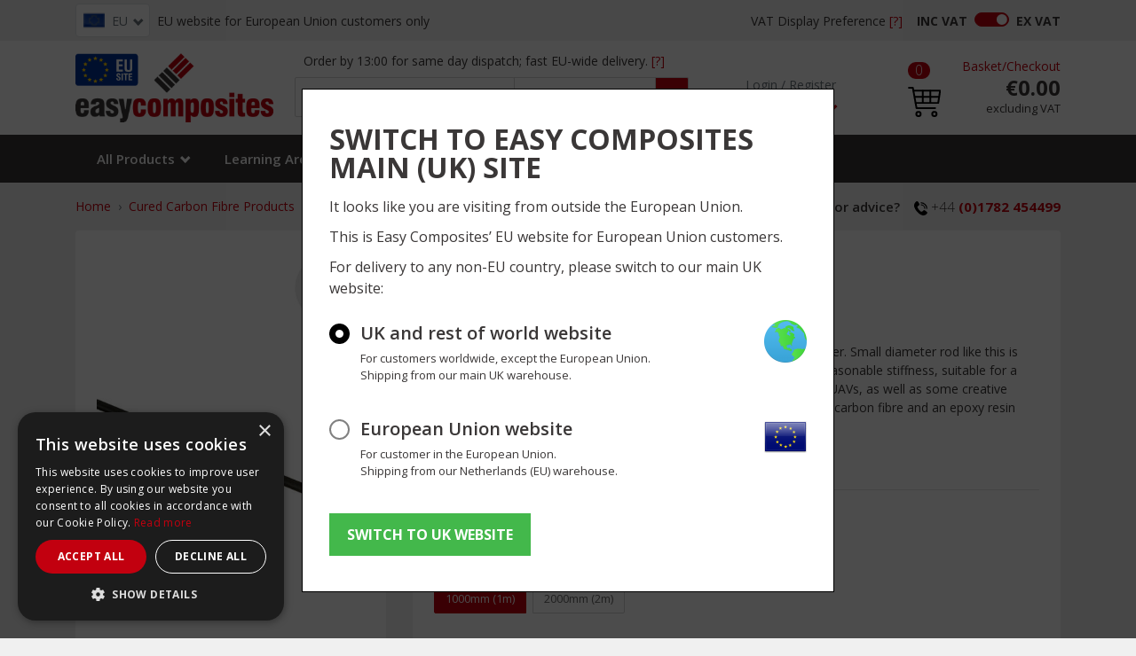

--- FILE ---
content_type: text/html; charset=utf-8
request_url: https://www.easycomposites.eu/2-5mm-carbon-fibre-rod
body_size: 38324
content:
<!DOCTYPE html><html lang="en"><head><script><!-- Google Tag Manager -->
          (function(w,d,s,l,i){w[l]=w[l]||[];w[l].push({'gtm.start':          new Date().getTime(),event:'gtm.js'});var f=d.getElementsByTagName(s)[0],          j=d.createElement(s),dl=l!='dataLayer'?'&l='+l:'';j.async=true;j.src=          'https://www.googletagmanager.com/gtm.js?id='+i+dl;f.parentNode.insertBefore(j,f);          })(window,document,'script','dataLayer','GTM-KL2D6W7');          <!-- End Google Tag Manager --></script><link rel="stylesheet" type="text/css" href="/nprogress.css"><meta charSet="utf-8"><meta name="viewport" content="width=device-width, initial-scale=1"><meta http-equiv="Content-Language" content="en"><meta name="geo.region" content="EU"><meta name="geo.placename" content="European Union"><meta name="language" content="English"><link rel="shortcut icon" href="/favicon.png"><title>2.5mm Carbon Fibre Rod; 1m, 2m - Easy Composites Europe</title><meta name="keywords" content="carbon fibre fiber rod very ultra thin 2mm RC 1m 2m aircraft model"><meta name="description" content="High strength, epoxy matrix 2.5mm pultruded carbon fibre rod in 1m or 2m length. In stock, buy online with UK next-day &amp; fast delivery worldwide."><link rel="canonical" href="https://www.easycomposites.eu/2-5mm-carbon-fibre-rod"><script src="https://ajax.googleapis.com/ajax/libs/jquery/3.3.1/jquery.min.js"></script><script src="https://stackpath.bootstrapcdn.com/bootstrap/4.3.1/js/bootstrap.min.js"></script><link rel="stylesheet" type="text/css" charSet="UTF-8" href="https://cdnjs.cloudflare.com/ajax/libs/slick-carousel/1.6.0/slick.min.css"><link rel="stylesheet" type="text/css" href="https://cdnjs.cloudflare.com/ajax/libs/slick-carousel/1.6.0/slick-theme.min.css"><script async="" src="https://platform.twitter.com/widgets.js" charSet="utf-8"></script><link rel="preload" href="/_next/static/css/36e28d9a15bcb545b46e.css" as="style"><link rel="stylesheet" href="/_next/static/css/36e28d9a15bcb545b46e.css" data-n-g=""><noscript data-n-css="true"></noscript><link rel="preload" href="/_next/static/chunks/main-0b0c05e75d2c8c35d20a.js" as="script"><link rel="preload" href="/_next/static/chunks/webpack-bf0d0481a2d81b80c583.js" as="script"><link rel="preload" href="/_next/static/chunks/framework.0edde26539d24c5d3def.js" as="script"><link rel="preload" href="/_next/static/chunks/29107295.6022890a1b47845bcf2b.js" as="script"><link rel="preload" href="/_next/static/chunks/b637e9a5.5d44ea6c2460032f480b.js" as="script"><link rel="preload" href="/_next/static/chunks/b8a50d22.58ecdc6dd8aa49cb8749.js" as="script"><link rel="preload" href="/_next/static/chunks/cb1608f2.4ec99c2dc1f39ebeec4b.js" as="script"><link rel="preload" href="/_next/static/chunks/7d06f5e2.3a470984496a89a53e2e.js" as="script"><link rel="preload" href="/_next/static/chunks/874a944b7ba39d04587c100171b2601fc025d838.df1ec88b97eed935cfab.js" as="script"><link rel="preload" href="/_next/static/chunks/ed5a5e38b8fa3ad164901688d2948ac47bccb0da.3d705f7fca3be0f004ee.js" as="script"><link rel="preload" href="/_next/static/chunks/3d13620f335b5dbd8ac68ffa96842c606dff567a.6ab569150dee15f3c811.js" as="script"><link rel="preload" href="/_next/static/chunks/0e00f5a3ac79cd43187453d9ede17c087644da44.e30a5830e5a66e9ef2b0.js" as="script"><link rel="preload" href="/_next/static/chunks/7bf4dc1bb4e78efa411f01766ab58cf277e15a6f.a855e6a8f4912dd73320.js" as="script"><link rel="preload" href="/_next/static/chunks/b4edc635619391707c7c8d720b135ad6e28ac08e.caca995ad55f67db0948.js" as="script"><link rel="preload" href="/_next/static/chunks/1713613483927f7b168322387756e468b81288ec.bcc621a576d86c5f5c68.js" as="script"><link rel="preload" href="/_next/static/chunks/f7464c6b1d11e6ef5d20cf0fd17f4cfc4281ef1d.a913beeb2869cbad155c.js" as="script"><link rel="preload" href="/_next/static/chunks/a56fadae6fa437bc762887fb723ba309d8f8e5b1.a21cb4a329e3b2542aed.js" as="script"><link rel="preload" href="/_next/static/chunks/1d03191f67c5a2c560011b1c328dd88a15a9fb7e.745ded2238becedf543b.js" as="script"><link rel="preload" href="/_next/static/chunks/93670bd057fdd120578b3335a7645024f64cd862.e10a605cbcae8e17ac74.js" as="script"><link rel="preload" href="/_next/static/chunks/4dd13d8e1c9248e75fc9be1b7c10270d53d1fa33.b66e540cf25fcdc11f48.js" as="script"><link rel="preload" href="/_next/static/chunks/b3f396d360d4d94e93e68238cbd9dfe691df9c39.4ffc8338814d7f37e5a2.js" as="script"><link rel="preload" href="/_next/static/chunks/6c753f9f27e0968232e3cc6b563aa4ba8ca429c8.249e00cd963c217b6ffc.js" as="script"><link rel="preload" href="/_next/static/chunks/39da95aeeac0cbf5affe982194b9259db86d2193.271dc641945c87445a9a.js" as="script"><link rel="preload" href="/_next/static/chunks/8e9a4825c618f394500175edb4c540b4381890f7.9dac87c82c9d968403e9.js" as="script"><link rel="preload" href="/_next/static/chunks/6fa26d04aae10da9de1bdc03efa91e6d91962fa4.a6a543ae0814d19fc022.js" as="script"><link rel="preload" href="/_next/static/chunks/e6bb0796eb11fd95f7774cdd9abf98979021f0cd.2c8f35f804b982e89faa.js" as="script"><link rel="preload" href="/_next/static/chunks/pages/_app-cf46805d6c0e39bb1d49.js" as="script"><link rel="preload" href="/_next/static/chunks/c314b468dc5dcf1c1fe276f4e99280e23c046709.438b0ad63b9e9ebfa1f9.js" as="script"><link rel="preload" href="/_next/static/chunks/36b231f08957f01b1fefcb9200e1a38c3353f8f2.0bfaffa2d170581921b0.js" as="script"><link rel="preload" href="/_next/static/chunks/0dd782ae209fbf9e532270677603f8a8c1349b10.38e94fb3fede8744ecc9.js" as="script"><link rel="preload" href="/_next/static/chunks/4fce04474fda3bc29cd175ec922a7c9cf476757b.b0a5164605c7a4e89e5f.js" as="script"><link rel="preload" href="/_next/static/chunks/4f7f3894ee02618f901c7fb84380bdd022c7e2c7.761c23b83cca7634827f.js" as="script"><link rel="preload" href="/_next/static/chunks/6604060b96d394e3c932c4ddcd6168fcef6194ba.59f64d11ea1d6a2f6f86.js" as="script"><link rel="preload" href="/_next/static/chunks/788fbd3e671ea2340c02b4381ac2d220416fca1a.22257ca6b07e23d93319.js" as="script"><link rel="preload" href="/_next/static/chunks/pages/product-c0869e9a9c0bb20f530b.js" as="script"><script type="application/json" id="weglot-data">{"allLanguageUrls":{"en":"https://www.easycomposites.eu/2-5mm-carbon-fibre-rod","nl":"https://www.easycomposites.eu/nl/2-5mm-koolstofvezel-staaf"},"originalCanonicalUrl":"https://www.easycomposites.eu/2-5mm-carbon-fibre-rod","originalPath":"/2-5mm-carbon-fibre-rod","settings":{"auto_switch":false,"auto_switch_fallback":null,"category":8,"custom_settings":{"button_style":{"with_name":false,"full_name":false,"is_dropdown":false,"with_flags":false,"flag_type":"rectangle_mat"},"switchers":[],"translate_search":false,"loading_bar":true,"hide_switcher":false,"translate_images":false,"subdomain":false,"wait_transition":true,"dynamic":""},"deleted_at":null,"dynamics":[{"value":"body"}],"excluded_blocks":[{"value":"no_translate","description":"no_translate"},{"value":"propertyvalue","description":"propertyvalue"},{"value":"propertyunits","description":"propertyunits"}],"excluded_paths":[{"excluded_languages":[],"language_button_displayed":false,"type":"START_WITH","value":"/db/"},{"excluded_languages":[],"language_button_displayed":false,"type":"IS_EXACTLY","value":"/db/products"},{"excluded_languages":[],"language_button_displayed":false,"type":"IS_EXACTLY","value":"/db/contentitems"},{"excluded_languages":[],"language_button_displayed":false,"type":"IS_EXACTLY","value":"/db/categories"},{"excluded_languages":[],"language_button_displayed":false,"type":"IS_EXACTLY","value":"/db/product_facets"},{"excluded_languages":[],"language_button_displayed":false,"type":"IS_EXACTLY","value":"/db/contenttypes"},{"excluded_languages":[],"language_button_displayed":false,"type":"IS_EXACTLY","value":"/db/topics"},{"excluded_languages":[],"language_button_displayed":false,"type":"IS_EXACTLY","value":"/db/products/search"},{"excluded_languages":[],"language_button_displayed":false,"type":"IS_EXACTLY","value":"/db/contentitems/search/grouped"},{"excluded_languages":[],"language_button_displayed":false,"type":"START_WITH","value":"/api/"}],"external_enabled":false,"host":"www.easycomposites.eu","is_dns_set":true,"is_https":true,"language_from":"en","language_from_custom_flag":null,"language_from_custom_name":null,"languages":[{"connect_host_destination":null,"custom_code":null,"custom_flag":null,"custom_local_name":null,"custom_name":null,"enabled":true,"language_to":"nl"}],"media_enabled":true,"page_views_enabled":false,"technology_id":12,"technology_name":"Other","translation_engine":3,"url_type":"SUBDIRECTORY","versions":{"translation":1768497757,"slugTranslation":1763096799}},"translatedWordsList":[]}</script>
<script async="" src="https://cdn.weglot.com/weglot.min.js?api_key=wg_5b21757dbf7fb26b1a688550c4fd23a92" type="text/javascript"></script><link href="https://www.easycomposites.eu/2-5mm-carbon-fibre-rod" hreflang="en" rel="alternate"><link href="https://www.easycomposites.eu/nl/2-5mm-koolstofvezel-staaf" hreflang="nl" rel="alternate"></head><body><script type="text/javascript">if (window.location.href.indexOf("#") != -1) {document.getElementsByTagName('body')[0].style.display = "none";var newScript = document.createElement("script");newScript.src = "/client-redirect-script?url=" + encodeURIComponent(window.location.href.replace(window.location.origin, ""));document.getElementsByTagName("head")[0].appendChild(newScript);}</script><noscript><!-- Google Tag Manager (noscript) --><noscript><iframe src="https://www.googletagmanager.com/ns.html?id=GTM-KL2D6W7" height="0" width="0" style="display:none;visibility:hidden"></iframe></noscript><!-- End Google Tag Manager (noscript) --></noscript><div id="__next"><div><div><noscript>You need to enable JavaScript to run this app.</noscript><div><nav id="header" class="py-1 bg-white-xs max-height-200 navbar navbar-expand-lg navbar-light bg-light"><div class="d-flex d-lg-inline-block justify-content-between font-size-14 flex-nowrap container"><div class="d-flex justify-content-between align-items-center w-100 d-lg-none mb-2"><div><a href="/product"><img src="/_next/static/images/logo-7858bcf49bc395f5194b89e5bbd14d60.png" alt="" class="logo img-fluid"></a></div></div><div class="d-flex flex-column w-100"><div class="d-flex align-items-center"><div class="d-flex align-items-center"><div class="site-selector-dropdown  d-none d-lg-block mr-2 dropdown nav-item"><button aria-haspopup="true" aria-expanded="false" type="button" class="site-selector-dropdown-toggle dropdown-toggle btn btn-outline-secondary"><img src="/images/flags-16x12/EU.png" alt="European Union" class="flag-icon"><span class="d-none d-lg-inline">EU</span></button></div><span class="justify-content-end d-none d-xl-block text-dark header-regionstring navbar-text">EU website for European Union customers only</span><span class="justify-content-end d-none d-lg-block d-xl-none text-dark header-regionstring navbar-text">European Union website</span></div><div class="ml-auto d-flex"><span class="d-none d-lg-block text-dark mr-1 navbar-text">VAT Display Preference</span><a href="/#" class="justify-content-center align-self-center d-none d-lg-inline text-primary mr-3">[?]</a><form class="d-flex align-items-center font-size-11 font-size-lg-14 line-height-xs-1"><span class="font-weight-bold mr-2">INC <br class="d-lg-none"> VAT</span><div class="custom-control custom-switch"><input type="checkbox" class="custom-control-input" id="vatSwitch" checked=""><label class="custom-control-label font-weight-bold" for="vatSwitch">EX <br class="d-lg-none"> VAT</label></div></form></div></div><div class="d-flex d-lg-none justify-content-end align-items-center mt-2"><div class="site-selector-dropdown mobile-dropdown  dropdown nav-item"><button aria-haspopup="true" aria-expanded="false" type="button" class="site-selector-dropdown-toggle dropdown-toggle btn btn-outline-secondary"><img src="/images/flags-16x12/EU.png" alt="European Union" class="flag-icon"><span>EU</span></button></div> <span class="ml-2">EU Website</span></div></div></div></nav></div><div class="d-none d-lg-block position-sticky top-0 z-index-10"><nav class="bg-dark-xs navbar navbar-expand-lg navbar-light bg-white"><div class="py-1 container"><a class="d-none d-lg-block" href="/"><img src="/_next/static/images/logo-7858bcf49bc395f5194b89e5bbd14d60.png" width="223px" alt=""></a><div class="w-100 no-gutters flex-row align-items-end pb-2 navbar-nav"><div class="col-md-6 ml-lg-3 ml-lg-4 ml-2 col-12"><div class="d-none d-lg-block"><form class="search-form"><p class="text-center font-size-xl-14 font-size-sm-12 mb-2 d-none d-lg-block">Order by 13:00 for same day dispatch; fast EU-wide delivery. <a href="/#" class=" d-none d-lg-inline text-primary mr-3">[?]</a></p><div class="input-group flex-nowrap position-relative"><div role="combobox" aria-haspopup="listbox" aria-owns="react-autowhatever-1" aria-expanded="false" class="react-autosuggest__container"><input type="text" value="" autoComplete="off" aria-autocomplete="list" aria-controls="react-autowhatever-1" class="form-control font-size-14" placeholder="Search..."><div id="react-autowhatever-1" role="listbox" class="react-autosuggest__suggestions-container"></div></div><div class="input-group-append bg-white"><div class="dropdown-search dropdown"><button aria-haspopup="true" aria-expanded="false" type="button" class="rounded-0 text-capitalize font-size-14 dropdown-toggle btn btn-outline-secondary">Everything</button></div></div><div class="input-group-append"><button type="submit" class="btn btn-primary d-none d-lg-flex align-items-center"><i class="fa fa-search font-size-17"></i></button></div></div></form></div></div><div class="mx-lg-auto px-2 col-md-auto"><span class="d-none d-lg-flex max-w-130-200"><a class="text-dark text-muted font-size-14" href="/login"><span>Login</span> / <span>Register</span></a></span><div class="d-none d-lg-block dropdown nav-item"><a aria-haspopup="true" aria-expanded="false" href="#" class="text-primary pt-1 px-0 pb-0 font-size-15 font-weight-semibold dropdown-toggle nav-link" role="button">My Account</a></div></div><div class="ml-2 d-none d-lg-inline col-md-auto"><div class="cart-dropdown dropdown-arrow dropdown nav-item"><a aria-haspopup="true" aria-expanded="false" href="#" class="py-0 dropdown-toggle nav-link" role="button"><img src="/_next/static/images/cart-92239b292fec0c665a42328188485f46.svg" height="34" class="d-block text-center mt-2" alt="Cart"></a></div></div><div class="ml-3 text-right d-none d-lg-block col-md-auto"><span class="text-primary font-size-14"><a href="/basket">Basket</a>/<a href="/checkout">Checkout</a></span><h3 class="font-size-24 font-weight-bold mb-0 no_translate"></h3><p class="mb-0">excluding VAT</p></div></div></div></nav></div><nav class="pt-2 pb-0 px-0 font-size-15 navbar navbar-expand-lg navbar-dark bg-dark"><div class="container"><div class="w-100 navbar-nav"><div class="d-flex d-lg-block flex-row justify-content-between align-items-center"><div class="menu-dropdown d-lg-none dropdown"><a aria-haspopup="true" aria-expanded="false" href="#" class="rounded-0 border-0 font-size-16 font-weight-semibold pb-3 px-3 dropdown-toggle nav-link" role="button">Menu</a></div><div class="search-dropdown d-lg-none dropdown"><a aria-haspopup="true" aria-expanded="false" href="#" class="rounded-0 border-0 font-size-16 font-weight-semibold pb-3 px-3 dropdown-toggle nav-link" role="button">Search <i class="fa fa-search"></i></a></div><div class="account d-lg-none dropdown"><a aria-haspopup="true" aria-expanded="false" href="#" class="px-3 dropdown-toggle nav-link" role="button"><img src="[data-uri]" height="26" alt=""></a></div><a class="d-lg-none pb-2 px-3 text-nowrap" href="/basket"><img src="/_next/static/images/cart-mobile-2e0da98793c26b6639d90bb6a6eb579a.svg" height="26" alt=""></a></div><div class="navbar-collapse collapse"><div class="HeaderNavbarHoverItem all-products-dropdown pr-lg-2 pr-xlg-3 nav-item dropdown"><a aria-haspopup="true" aria-expanded="false" id="header-nav-dropdown" href="#" class="dropdown-toggle nav-link" role="button">All Products</a></div><a class="px-lg-3 px-xlg-4 nav-link" href="/learning">Learning Area</a><a class="px-lg-3 px-xlg-4 nav-link" href="/project-gallery">Project Gallery</a><div class="HeaderNavbarHoverItem information-dropdown dropdown-arrow nav-item dropdown"><a aria-haspopup="true" aria-expanded="false" id="header-nav-dropdown" href="#" class="dropdown-toggle nav-link" role="button">Information</a></div><a class="px-lg-3 px-xlg-4 nav-link" href="/news">News</a></div></div></div></nav><div class="container"><div class="row"><div class="col-auto d-none d-lg-block"><nav aria-label="breadcrumb"><ol class="breadcrumb mb-0 font-size-14"><li class="breadcrumb-item"><a href="/">Home</a></li><li class="breadcrumb-item"><a href="/cured-composite-materials">Cured Carbon Fibre Products</a></li><li class="breadcrumb-item"><a href="/carbon-fibre-rod">Carbon Fibre Rod</a></li></ol></nav></div><div class="ml-auto text-right col-auto"><p class="py-3 mb-0 font-weight-semibold font-size-15 d-none d-lg-block">Need any help or advice?<img src="[data-uri]" height="16" class="ml-3 mr-1 vertical-align-middle" alt=""><span class="font-weight-light">+44</span> <a class="font-weight-bold" href="tel:+441782454499">(0)1782 454499</a></p></div></div><div class="row"><div class="col-lg-4 col-12"><div class="d-none d-lg-block"><div class="rounded bg-white px-lg-4 px-3 pt-lg-4 py-3 font-weight-semibold text-dark d-flex d-lg-block product-gallery-class-desc mb-lg-4"><img src="https://media.easycomposites.eu/products/large/CFROD-2-5-pultruded-carbon-fibre-rod-2-5mm.jpg" width="400" height="400" class="mb-lg-3 mr-3 mr-lg-0 h-100 w-100 col-6 col-lg-auto p-0 object-fit-cover cursor-pointer" alt="2.5mm Pultruded Carbon Fibre Rod"><div class="d-none"><a class="product-img-lightbox" href="https://media.easycomposites.eu/products/CFROD-2-5-pultruded-carbon-fibre-rod-2-5mm.jpg" data-type="image" data-glightbox="title:2.5mm Pultruded Carbon Fibre Rod; description: "></a></div><ul class="list-unstyled list-inline"><li class="list-inline-item mb-2"><button class="btn btn-link p-0" data-type="image"><img width="87" height="87" class="object-fit-cover" src="https://media.easycomposites.eu/products/thumbnail/CFROD-2-5-pultruded-carbon-fibre-rod-2-5mm.jpg" alt="2.5mm Pultruded Carbon Fibre Rod Thumbnail"></button></li></ul></div></div><div class="lazyload-placeholder"></div><div class="rounded bg-white p-lg-4 p-0 text-dark mb-4 d-none d-lg-block"><h3 class="mb-3 font-weight-bold d-none d-lg-block">Downloads <span class="text-primary no_translate">(<!-- -->1<!-- -->)</span></h3><table class="table table-striped bg-light table-bordered font-size-xl-14 font-size-13 mb-0"><tbody><tr><td class="text-center" style="background-color:#426dad"><a href="https://media.easycomposites.eu/datasheets/EC-TDS-Carbon-Fibre-Pultrusions.pdf"><img src="[data-uri]" alt="" height="22" class="img-filter-white"></a></td><td>Technical Datasheet (TDS)</td><td><a href="https://media.easycomposites.eu/datasheets/EC-TDS-Carbon-Fibre-Pultrusions.pdf"><img src="/_next/static/images/pdf-bb37fc4db2cbabe4d46e53ce9cb633a3.svg" alt="" height="23" class="vertical-align-middle mr-2">139 KB</a></td></tr></tbody></table></div><div class="rounded bg-white p-lg-4 p-0 mt-2 mt-lg-0 specification mb-4 d-none d-lg-block"><h3 class="mb-3 font-weight-bold d-none d-lg-block">Specification</h3><div><h5 class="mb-3 text-dark font-weight-semibold">Weight and Dimensions</h5><table class="mb-4 table table-sm table-striped table-bordered"><tbody><tr><th class="propertyname">Length</th><td class="propertyvalue">1000</td><td class="propertyunits">mm</td></tr><tr><th class="propertyname">Outside Diameter (OD)</th><td class="propertyvalue">2.5</td><td class="propertyunits">mm</td></tr></tbody></table></div><div><h5 class="mb-3 text-dark font-weight-semibold">Product Data</h5><table class="mb-4 table table-sm table-striped table-bordered"><tbody><tr><th class="propertyname">Colour</th><td class="propertyvalue">Black</td><td class="propertyunits"></td></tr><tr><th class="propertyname">Resin Matrix</th><td class="propertyvalue">Epoxy</td><td class="propertyunits"></td></tr><tr><th class="propertyname">Construction</th><td class="propertyvalue">Pultrusion</td><td class="propertyunits"></td></tr><tr><th class="propertyname">Appearance</th><td class="propertyvalue">UD (Matt)</td><td class="propertyunits"></td></tr></tbody></table></div><div><h5 class="mb-3 text-dark font-weight-semibold">Fabric Specification</h5><table class="mb-4 table table-sm table-striped table-bordered"><tbody><tr><th class="propertyname">Fibre Orientation</th><td class="propertyvalue">Unidirectional</td><td class="propertyunits"></td></tr></tbody></table></div><div><h5 class="mb-3 text-dark font-weight-semibold">Mechanical Properties</h5><table class="mb-4 table table-sm table-striped table-bordered"><tbody><tr><th class="propertyname">Tensile Strength (Lengthways)</th><td class="propertyvalue">400 - 500</td><td class="propertyunits">MPa</td></tr><tr><th class="propertyname">Tensile Modulus (lengthways)</th><td class="propertyvalue">28-40</td><td class="propertyunits">GPa</td></tr><tr><th class="propertyname">Tg Onset (DMA)</th><td class="propertyvalue">80</td><td class="propertyunits">°C</td></tr><tr><th class="propertyname">OD Tolerance (mm)</th><td class="propertyvalue">0.1</td><td class="propertyunits">mm</td></tr></tbody></table></div><div><h5 class="mb-3 text-dark font-weight-semibold">General Properties</h5><table class="mb-4 table table-sm table-striped table-bordered"><tbody><tr><th class="propertyname">Gross Weight</th><td class="propertyvalue">0.0073</td><td class="propertyunits">kg</td></tr></tbody></table></div></div><div class="d-none d-lg-block"><div class="rounded bg-white p-lg-4 p-0 text-dark"><h3 class="mb-3 font-weight-bold d-none d-lg-block">Shipping Information</h3><div><h3 class="subHeading">Restrictions</h3>
<p>This product is <i>not</i> classed as dangerous goods for transport and can be shipped to all destinations without restriction.</p>

<h3 class="subHeading">Package Size</h3>
<p>There are no package size restrictions or surcharges for this product.</p>

<h3 class="subHeading">Delivery Cost</h3>
<p>To find the delivery cost of this item to your address, add it to your basket and then use the instant shipping calculator on the basket page.</p></div></div></div></div><div class="col-lg-8 col-12"><div class="mb-lg-4 rounded rounded-down-lg-0 mx-sm-neg-15 bg-white p-lg-4 pt-0 px-3 pb-3"><div class="d-flex d-lg-block py-4 py-lg-0"><div class="col-6 p-0 bg-white d-lg-none mb-3"><div class="product-gallery-class"><span class="bg-dark text-white px-2 py-1 mb-3 pictures-count">1<!-- --> pictures<svg aria-hidden="true" focusable="false" data-prefix="fas" data-icon="chevron-right" class="svg-inline--fa fa-chevron-right fa-w-10 ml-2" role="img" xmlns="http://www.w3.org/2000/svg" viewBox="0 0 320 512"><path fill="currentColor" d="M285.476 272.971L91.132 467.314c-9.373 9.373-24.569 9.373-33.941 0l-22.667-22.667c-9.357-9.357-9.375-24.522-.04-33.901L188.505 256 34.484 101.255c-9.335-9.379-9.317-24.544.04-33.901l22.667-22.667c9.373-9.373 24.569-9.373 33.941 0L285.475 239.03c9.373 9.372 9.373 24.568.001 33.941z"></path></svg></span><div class="tns-container undefined"><div class="slick-slider slick-initialized"><div class="slick-list"><div class="slick-track" style="width:100%;left:0%"><div data-index="0" class="slick-slide slick-active slick-current" tabindex="-1" aria-hidden="false" style="outline:none;width:100%"><div><a class="product-img-lightbox-mob d-block" data-type="image" data-gallery="gallery" data-toggle="lightbox" href="https://media.easycomposites.eu/products/CFROD-2-5-pultruded-carbon-fibre-rod-2-5mm.jpg" tabindex="-1" style="width:100%;display:inline-block"><img class="w-100 h-auto object-fit-cover" src="https://media.easycomposites.eu/products/large/CFROD-2-5-pultruded-carbon-fibre-rod-2-5mm.jpg" alt="2.5mm Pultruded Carbon Fibre Rod"></a></div></div></div></div></div></div></div></div><div class="pl-3 pl-lg-0"><h1 class="mt-lg-2 mt-0 mt-sm-0 font-weight-bold">2.5mm Carbon Fibre Rod</h1><ul class="list-unstyled list-vertical-delimiters list-lg-inline d-flex flex-column flex-xl-row mt-3 mb-4 font-size-14 font-weight-semibold"><li class="list-inline-item d-flex align-items-center no_translate">CFROD-2-5-1</li><li class="list-inline-item d-md-flex align-items-center"><fieldset class="rating-stars mr-2"><input type="radio" id="star5" name="rating" value="5" readonly=""><label class="full" for="star5" title="5 stars"></label><input type="radio" id="star4half" name="rating" value="4 and a half" readonly=""><label class="half" for="star4half" title="4.5 stars"></label><input type="radio" id="star4" name="rating" value="4" readonly=""><label class="full" for="star4" title="4 stars"></label><input type="radio" id="star3half" name="rating" value="3 and a half" readonly=""><label class="half" for="star3half" title="3.5 stars"></label><input type="radio" id="star3" name="rating" value="3" readonly=""><label class="full" for="star3" title="3 stars"></label><input type="radio" id="star2half" name="rating" value="2 and a half" readonly=""><label class="half" for="star2half" title="2.5 stars"></label><input type="radio" id="star2" name="rating" value="2" readonly=""><label class="full" for="star2" title="2 stars"></label><input type="radio" id="star1half" name="rating" value="1 and a half" readonly=""><label class="half" for="star1half" title="1.5 stars"></label><input type="radio" id="star1" name="rating" value="1" readonly=""><label class="full" for="star1" title="1 star"></label><input type="radio" id="starhalf" name="rating" value="half" readonly=""><label class="half" for="starhalf" title="0.5 stars"></label></fieldset><a href="#" class="text-dark"><span class="d-none d-lg-inline-block">No reviews</span></a></li></ul><div class="d-none d-lg-block font-size-14"><p>High precision pultruded carbon fibre rod measuring 2.5mm in diameter. Small diameter rod like this is very easy to bend in longer lengths but in shorter lengths can offer reasonable stiffness, suitable for a range of lightweight applications in model-making, radio control and UAVs, as well as some creative uses. The rod is manufactured to tight tolerances using high strength carbon fibre and an epoxy resin matrix for maximum performance.</p> 
<p>The rod is available in 1m and 2m lengths.</p></div></div></div><hr class="my-4 d-none d-lg-block"><h3 class="font-weight-bold font-size-19 mb-4">PRODUCT VERSIONS</h3><div class="mb-4 no-gutters row"><div class="col-lg-auto col-12"><h5 class="text-uppercase font-weight-bold mt-2">Length</h5><div role="group" class="text-nowrap flex-wrap btn-group"><button type="button" class="text-transform-none mr-2 my-1 btn btn-primary">1000mm (1m)</button><button type="button" class="text-transform-none mr-2 my-1 btn btn-outline-secondary">2000mm (2m)</button></div></div></div><div class="d-none d-lg-block"><p class="font-size-14 mb-2"><strong>AVAILABILITY:</strong><strong class="text-success text-uppercase d-flex flex-column ">More than <!-- -->100<!-- --> available</strong><span>for immediate shipping</span></p><hr class="my-4"></div><div class="pt-lg-3 flex-column flex-xl-row row"><div class="col-12 col-lg col"><div class="justify-content-between align-items center bg-accent-mobile px-3 py-2 p-lg-0 mb-3 mx-lg-neg-16"><div class="no-gutters font-size-15 font-weight-bold d-flex align-items-baseline w-100 flex-nowrap mb-0 row"><div class="d-none col-xlg-4 col-3 d-lg-inline-block pr-lg-2 font-size-14 col">PRICE</div><div class="pl-lg-1 col"><div class="d-flex flex-column flex-lg-row"><div class="d-flex align-items-center"><strong class="text-primary font-size-26 font-size-lg-28 mr-2 no_translate"><span>€3.60</span></strong><span class="font-weight-normal d-flex mr-2">ex. <span>VAT</span></span></div></div><span class="d-lg-flex d-grid align-items-lg-center"><span class="order-1 order-lg-2 white-space-nowrap">(<span>€3.60</span> /M<!-- -->)</span></span></div></div><div class="d-flex flex-column col-lg pt-2 pr-0"><span class="d-lg-none text-right"><strong class="text-success text-uppercase d-flex flex-column text-right font-size-14">More than <!-- -->100<!-- --> available</strong><span>for immediate shipping</span></span></div></div><form><div class="d-flex d-lg-block justify-content-between"><div class="row no-gutters mb-3 d-none d-lg-flex align-items-center input-group"><div class="col-xlg-4 col-3 input-group-prepend"><strong class="font-size-14">QTY</strong></div><input type="number" step="1" min="1" pattern="[0-9]*" value="1" id="usr" class="form-control col-6 no-radius p-2 form-control"><div class="input-group-append"><strong class="font-size-15 ml-3">LENGTHS</strong></div></div><div class="d-flex flex-column"><div class="d-lg-none w-100px mx-auto pl-0 pr-1 text-center"><div class="input-group"><div class="input-group-prepend"><button type="button" class="border-right-0 btn btn-outline-secondary"><i class="fa fa-minus"></i></button></div><input type="text" class="form-control text-center border-right-0 border-left-0 px-0" value="1" min="1"><div class="input-group-append"><button type="button" class="border-left-0 btn btn-outline-secondary"><i class="fa fa-plus"></i></button></div></div></div><span class="d-lg-none text-center mt-1">LENGTHS</span></div><button type="submit" class="mb-2 col-sm-6 col-7 col-lg rounded-2 ml-2 font-size-18 font-weight-bold ml-lg-0 py-2 btn btn-primary btn-block">ADD TO BASKET</button></div></form><div role="group" class="row d-flex justify-content-end mb-3 mb-xl-0 btn-group"><div class="col-xl-6 col-lg col-sm-6 col-5 pr-xl-1"><button type="button" class="mr-2 w-100 rounded-2 flex-grow d-none d-lg-block font-size-xlg-14 font-size-xl-13 font-size-14 font-weight-bold btn btn-secondary">Compare (<!-- -->0<!-- -->/4)</button></div><div class="col-xl-6 col-lg col-sm-6 col-7 pl-xl-1 pl-2-px pl-0 mt-0 text-right"><button type="button" class="rounded-2 flex-grow w-100 px-lg-2 font-size-xlg-14 font-size-xl-13  font-size-14 font-weight-bold btn btn-secondary">Add to Project List</button></div></div></div><div class="col"><div class="d-none d-lg-block"><p class="mb-2 text-center text-uppercase font-weight-semibold d-lg-block d-none">Trade discounts</p><table class="text-center table-striped-odd no_translate table table-sm table-bordered"><tbody><tr><th class="bg-light">0<!-- -->-<!-- -->4</th><th class="">5<!-- -->-<!-- -->19</th><th class="">20<!-- -->+</th></tr><tr><td class="bg-light"><span>€3.60</span></td><td class=""><span>€3.10</span></td><td class=""><span>€2.60</span></td></tr></tbody></table><div class="pt-3 pl-3 pr-2 pb-2 d-none d-lg-block bg-lightblue"><h5>We won’t be beaten on price!</h5><p>If you believe you’re buying an equivalent product cheaper elsewhere, contact us to discuss your requirements.</p></div></div></div></div></div><div class="mb-4 d-none d-lg-block bg-white rounded product-tabs"><nav class="d-flex justify-content-between border-0 bg-light nav nav-tabs" role="tablist"><a id="product-tabs-tab-description" href="#" role="tab" data-rb-event-key="description" aria-controls="product-tabs-tabpane-description" aria-selected="true" class="nav-item nav-link active"><h4 class="text-dark mb-0 py-1 text-center">PRODUCT DESCRIPTION</h4></a><a id="product-tabs-tab-questions" href="#" role="tab" data-rb-event-key="questions" aria-controls="product-tabs-tabpane-questions" aria-selected="false" class="nav-item nav-link"><h4 class="mb-0 py-1 text-center"><span class="text-dark mr-2">PRODUCT QUESTIONS</span><span class="text-primary no_translate">(<!-- -->9<!-- -->)</span></h4></a><a id="product-tabs-tab-reviews" href="#" role="tab" data-rb-event-key="reviews" aria-controls="product-tabs-tabpane-reviews" aria-selected="false" class="nav-item nav-link"><h4 class="mb-0 py-1 text-center review-tab-desktop"><span class="font-weight-bold text-dark mr-2">PRODUCT REVIEWS</span><span class="text-primary no_translate">(<!-- -->0<!-- -->)</span></h4></a></nav><div class="tab-content"><div id="product-tabs-tabpane-description" aria-labelledby="product-tabs-tab-description" role="tabpanel" aria-hidden="false" class="p-3 p-md-4 tab-pane active"><div class=""><span><p>Due to its incredible strength and light weight, carbon fibre rod is used in a wide range of applications including aerospace and motor racing but perhaps its most common use is recreational sports equipment, like kites and radio controlled models.</p>
    
<p>Our carbon fibre rod is manufactured to engineering tolerances from pultruded unidirectional carbon fibres which means that all the strength of the rods runs laterally along their length.</p>    
    
<p class="subHeading">Typical Uses</p>    
    
<p>Pultruded carbon fibre rods are suitable for use in:</p>    
    
<ul>    
<li>Radio-Controlled (RC) Planes/Helicopters</li>    
<li>Unmanned Air Vehicles (UAVs)</li>    
<li>Stunt/Power Kites</li>    
<li>Robots</li>    
<li>Mechanical Control Mechanisms</li>    
</ul>    
   
<p class="heading">How to Buy</p>    
   
<p>Our rods are available in a 1m or 2m length. Please choose the length you require from the drop-down list.</p>    
    
<p>Volume discounts are available for large orders. Please contact us for pricing. We can also supply wholesale quantities to model shops, manufacturers or resellers. Please contact us for more information.</p>   
    
<p class="heading">Further Information</p>    
   
<p class="subHeading">Available Diameters</p>    
    
<p>The carbon fibre rod on this page has a diameter of 2.5mm (0.09") At Easy Composites we also carry carbon fibre rods in diameters of 0.5mm (0.02") to 12mm (1/2").</p>    
    
<p class="subHeading">How to Cut and Shape</p>    
    
<p>This carbon fibre rod can easily be cut and finished using simple workshop tools like a hacksaw and some wet-and-dry paper. Cutting and finishing a carbon fibre rod can also be perfectly safe if you follow some basic safety precautions.</p>    
<p>For a comprehensive guide to both safety advice and cutting and finishing techniques watch our <a href="/learning/how-to-cut-carbon-fibre-sheet-and-tube">video guide to cutting and shaping carbon fibre sheet and carbon fibre parts</a>.</p></span></div></div><div id="product-tabs-tabpane-questions" aria-labelledby="product-tabs-tab-questions" role="tabpanel" aria-hidden="true" class="p-3 p-md-4 tab-pane"><div class=""><div class="d-sm-flex p-lg-4 p-3 mb-4 bg-light mx-lg-neg-16"><div class="p-0 col-lg-7 col-12"><div class="m-0 px-0 form-group col"><div class="input-group"><input type="text" placeholder="Search..." aria-describedby="inputGroupPrepend" required="" id="_015zboa2l" class="form-control"><div class="input-group-prepend"><span class="bg-danger border-0 input-group-text" id="inputGroupPrepend"><svg aria-hidden="true" focusable="false" data-prefix="fas" data-icon="search" class="svg-inline--fa fa-search fa-w-16 text-white" role="img" xmlns="http://www.w3.org/2000/svg" viewBox="0 0 512 512"><path fill="currentColor" d="M505 442.7L405.3 343c-4.5-4.5-10.6-7-17-7H372c27.6-35.3 44-79.7 44-128C416 93.1 322.9 0 208 0S0 93.1 0 208s93.1 208 208 208c48.3 0 92.7-16.4 128-44v16.3c0 6.4 2.5 12.5 7 17l99.7 99.7c9.4 9.4 24.6 9.4 33.9 0l28.3-28.3c9.4-9.4 9.4-24.6.1-34zM208 336c-70.7 0-128-57.2-128-128 0-70.7 57.2-128 128-128 70.7 0 128 57.2 128 128 0 70.7-57.2 128-128 128z"></path></svg></span></div></div></div></div><div class="pl-0 pl-sm-4 col"><div class="d-lg-flex d-none flex-column mt-4 mt-sm-0"><span>Can’t find the answer you’re looking for?</span><a href="" class="text-primary text-link bg-transparent w-auto">Ask our technical team a question.</a></div></div></div><div class=""><div class="accordion"><div class="border-0 question card"><div class="bg-transparent p-0 border-0 card-header"><button type="button" class="btn btn-link d-flex justify-content-between align-items-center px-0 text-dark text-capitalize flex-reverse text-left text-dark font-weight-semibold font-size-14"><span class="ml-lg-2">Is it possible to cut a thread into your carbon fibre rods and tubes?</span><svg aria-hidden="true" focusable="false" data-prefix="fas" data-icon="angle-down" class="svg-inline--fa fa-angle-down fa-w-10 transition font-size-18 " role="img" xmlns="http://www.w3.org/2000/svg" viewBox="0 0 320 512"><path fill="currentColor" d="M143 352.3L7 216.3c-9.4-9.4-9.4-24.6 0-33.9l22.6-22.6c9.4-9.4 24.6-9.4 33.9 0l96.4 96.4 96.4-96.4c9.4-9.4 24.6-9.4 33.9 0l22.6 22.6c9.4 9.4 9.4 24.6 0 33.9l-136 136c-9.2 9.4-24.4 9.4-33.8 0z"></path></svg></button></div><div class="collapse"><div class="pt-0 font-size-13 px-0 px-lg-4 card-body"><p>Unfortunately it is not possible to cut a usable thread into carbon fibre composites. The nature of the material is such that the teeth on a thread would not be able to take any load and would break up either during thread turning or the first attempt at using the thread. </p>

<p>Where it is desirable to have a threaded method of attaching the tube or rod, it is commonplace to fabricate and then bond an aluminium insert into the tube or over the rod end which can then have a thread cut into it.</p></div></div></div></div><div class="accordion"><div class="border-0 question card"><div class="bg-transparent p-0 border-0 card-header"><button type="button" class="btn btn-link d-flex justify-content-between align-items-center px-0 text-dark text-capitalize flex-reverse text-left text-dark font-weight-semibold font-size-14"><span class="ml-lg-2">Can use these rods be used with linear bearings, as replacement for aluminium rod</span><svg aria-hidden="true" focusable="false" data-prefix="fas" data-icon="angle-down" class="svg-inline--fa fa-angle-down fa-w-10 transition font-size-18 " role="img" xmlns="http://www.w3.org/2000/svg" viewBox="0 0 320 512"><path fill="currentColor" d="M143 352.3L7 216.3c-9.4-9.4-9.4-24.6 0-33.9l22.6-22.6c9.4-9.4 24.6-9.4 33.9 0l96.4 96.4 96.4-96.4c9.4-9.4 24.6-9.4 33.9 0l22.6 22.6c9.4 9.4 9.4 24.6 0 33.9l-136 136c-9.2 9.4-24.4 9.4-33.8 0z"></path></svg></button></div><div class="collapse"><div class="pt-0 font-size-13 px-0 px-lg-4 card-body"><p>In simple terms these carbon rods would work with linear bearings in that fashion. The only concern is long term durability as the carbon surface is not quite as hard as aluminium and thus would likely wear quicker in many circumstances. For low usage or low load situations this may well not be a limiting factor.</p></div></div></div></div><div class="accordion"><div class="border-0 question card"><div class="bg-transparent p-0 border-0 card-header"><button type="button" class="btn btn-link d-flex justify-content-between align-items-center px-0 text-dark text-capitalize flex-reverse text-left text-dark font-weight-semibold font-size-14"><span class="ml-lg-2">Are you able to cut the tubes at custom lengths?</span><svg aria-hidden="true" focusable="false" data-prefix="fas" data-icon="angle-down" class="svg-inline--fa fa-angle-down fa-w-10 transition font-size-18 " role="img" xmlns="http://www.w3.org/2000/svg" viewBox="0 0 320 512"><path fill="currentColor" d="M143 352.3L7 216.3c-9.4-9.4-9.4-24.6 0-33.9l22.6-22.6c9.4-9.4 24.6-9.4 33.9 0l96.4 96.4 96.4-96.4c9.4-9.4 24.6-9.4 33.9 0l22.6 22.6c9.4 9.4 9.4 24.6 0 33.9l-136 136c-9.2 9.4-24.4 9.4-33.8 0z"></path></svg></button></div><div class="collapse"><div class="pt-0 font-size-13 px-0 px-lg-4 card-body"><p> We do not currently offer a custom cutting service for our tubes and pultrusions. However, they are able to be cut DIY relatively easily as you can see from our tutorial video: <a href="/learning/how-to-cut-carbon-fibre-sheet-and-tube">How to Cut Carbon Fibre Sheet, Tube and Parts</a></p></div></div></div></div><div class="accordion"><div class="border-0 question card"><div class="bg-transparent p-0 border-0 card-header"><button type="button" class="btn btn-link d-flex justify-content-between align-items-center px-0 text-dark text-capitalize flex-reverse text-left text-dark font-weight-semibold font-size-14"><span class="ml-lg-2">Can I paint the pultrusions and if so how do I prepare the surface for painting?</span><svg aria-hidden="true" focusable="false" data-prefix="fas" data-icon="angle-down" class="svg-inline--fa fa-angle-down fa-w-10 transition font-size-18 " role="img" xmlns="http://www.w3.org/2000/svg" viewBox="0 0 320 512"><path fill="currentColor" d="M143 352.3L7 216.3c-9.4-9.4-9.4-24.6 0-33.9l22.6-22.6c9.4-9.4 24.6-9.4 33.9 0l96.4 96.4 96.4-96.4c9.4-9.4 24.6-9.4 33.9 0l22.6 22.6c9.4 9.4 9.4 24.6 0 33.9l-136 136c-9.2 9.4-24.4 9.4-33.8 0z"></path></svg></button></div><div class="collapse"><div class="pt-0 font-size-13 px-0 px-lg-4 card-body"><p>Generally, the pultrusions are used ‘as-is’ and don’t require painting. If you really do need/want to paint the pultrusions then a light 
key with a fine abrasive paper like a <a href="/p1200-wet-and-dry-abrasive-paper">1200 grit wet and dry paper</a> and a thorough degrease and clean using mild detergent or an alcohol wipe should be all that is needed to prepare the surface for paint.</p></div></div></div></div><div class="accordion"><div class="border-0 question card"><div class="bg-transparent p-0 border-0 card-header"><button type="button" class="btn btn-link d-flex justify-content-between align-items-center px-0 text-dark text-capitalize flex-reverse text-left text-dark font-weight-semibold font-size-14"><span class="ml-lg-2">Are these pultrusions magnetic?</span><svg aria-hidden="true" focusable="false" data-prefix="fas" data-icon="angle-down" class="svg-inline--fa fa-angle-down fa-w-10 transition font-size-18 " role="img" xmlns="http://www.w3.org/2000/svg" viewBox="0 0 320 512"><path fill="currentColor" d="M143 352.3L7 216.3c-9.4-9.4-9.4-24.6 0-33.9l22.6-22.6c9.4-9.4 24.6-9.4 33.9 0l96.4 96.4 96.4-96.4c9.4-9.4 24.6-9.4 33.9 0l22.6 22.6c9.4 9.4 9.4 24.6 0 33.9l-136 136c-9.2 9.4-24.4 9.4-33.8 0z"></path></svg></button></div><div class="collapse"><div class="pt-0 font-size-13 px-0 px-lg-4 card-body"><p>No these pultrusions are not magnetic.</p></div></div></div></div><div class="accordion"><div class="border-0 question card"><div class="bg-transparent p-0 border-0 card-header"><button type="button" class="btn btn-link d-flex justify-content-between align-items-center px-0 text-dark text-capitalize flex-reverse text-left text-dark font-weight-semibold font-size-14"><span class="ml-lg-2">Are these pultrusions manufactured from high modulus carbon fibres?</span><svg aria-hidden="true" focusable="false" data-prefix="fas" data-icon="angle-down" class="svg-inline--fa fa-angle-down fa-w-10 transition font-size-18 " role="img" xmlns="http://www.w3.org/2000/svg" viewBox="0 0 320 512"><path fill="currentColor" d="M143 352.3L7 216.3c-9.4-9.4-9.4-24.6 0-33.9l22.6-22.6c9.4-9.4 24.6-9.4 33.9 0l96.4 96.4 96.4-96.4c9.4-9.4 24.6-9.4 33.9 0l22.6 22.6c9.4 9.4 9.4 24.6 0 33.9l-136 136c-9.2 9.4-24.4 9.4-33.8 0z"></path></svg></button></div><div class="collapse"><div class="pt-0 font-size-13 px-0 px-lg-4 card-body"><p>No, this pultrusion is manufactured from standard modulus fibres.</p></div></div></div></div><div class="accordion"><div class="border-0 question card"><div class="bg-transparent p-0 border-0 card-header"><button type="button" class="btn btn-link d-flex justify-content-between align-items-center px-0 text-dark text-capitalize flex-reverse text-left text-dark font-weight-semibold font-size-14"><span class="ml-lg-2">Is it possible to cut a pultrusion with a hacksaw?</span><svg aria-hidden="true" focusable="false" data-prefix="fas" data-icon="angle-down" class="svg-inline--fa fa-angle-down fa-w-10 transition font-size-18 " role="img" xmlns="http://www.w3.org/2000/svg" viewBox="0 0 320 512"><path fill="currentColor" d="M143 352.3L7 216.3c-9.4-9.4-9.4-24.6 0-33.9l22.6-22.6c9.4-9.4 24.6-9.4 33.9 0l96.4 96.4 96.4-96.4c9.4-9.4 24.6-9.4 33.9 0l22.6 22.6c9.4 9.4 9.4 24.6 0 33.9l-136 136c-9.2 9.4-24.4 9.4-33.8 0z"></path></svg></button></div><div class="collapse"><div class="pt-0 font-size-13 px-0 px-lg-4 card-body"><p>Yes absolutely! If done carefully, a hacksaw can be used to cut a pultrusion. Take a look at this <a href="/learning/how-to-cut-carbon-fibre-sheet-and-tube">VIDEO</a> where we show various methods of cutting carbon fibre.</p></div></div></div></div><div class="accordion"><div class="border-0 question card"><div class="bg-transparent p-0 border-0 card-header"><button type="button" class="btn btn-link d-flex justify-content-between align-items-center px-0 text-dark text-capitalize flex-reverse text-left text-dark font-weight-semibold font-size-14"><span class="ml-lg-2">What is the maximum HDT that these pultrusions can sustain?</span><svg aria-hidden="true" focusable="false" data-prefix="fas" data-icon="angle-down" class="svg-inline--fa fa-angle-down fa-w-10 transition font-size-18 " role="img" xmlns="http://www.w3.org/2000/svg" viewBox="0 0 320 512"><path fill="currentColor" d="M143 352.3L7 216.3c-9.4-9.4-9.4-24.6 0-33.9l22.6-22.6c9.4-9.4 24.6-9.4 33.9 0l96.4 96.4 96.4-96.4c9.4-9.4 24.6-9.4 33.9 0l22.6 22.6c9.4 9.4 9.4 24.6 0 33.9l-136 136c-9.2 9.4-24.4 9.4-33.8 0z"></path></svg></button></div><div class="collapse"><div class="pt-0 font-size-13 px-0 px-lg-4 card-body"><p>The HDT of these pultrusions is 80 &deg;C.  </p></div></div></div></div><div class="accordion"><div class="border-0 question card"><div class="bg-transparent p-0 border-0 card-header"><button type="button" class="btn btn-link d-flex justify-content-between align-items-center px-0 text-dark text-capitalize flex-reverse text-left text-dark font-weight-semibold font-size-14"><span class="ml-lg-2">How do I prepare the carbon surface for painting?</span><svg aria-hidden="true" focusable="false" data-prefix="fas" data-icon="angle-down" class="svg-inline--fa fa-angle-down fa-w-10 transition font-size-18 " role="img" xmlns="http://www.w3.org/2000/svg" viewBox="0 0 320 512"><path fill="currentColor" d="M143 352.3L7 216.3c-9.4-9.4-9.4-24.6 0-33.9l22.6-22.6c9.4-9.4 24.6-9.4 33.9 0l96.4 96.4 96.4-96.4c9.4-9.4 24.6-9.4 33.9 0l22.6 22.6c9.4 9.4 9.4 24.6 0 33.9l-136 136c-9.2 9.4-24.4 9.4-33.8 0z"></path></svg></button></div><div class="collapse"><div class="pt-0 font-size-13 px-0 px-lg-4 card-body"><p>Many people prefer the natural finish of these carbon products, however if you wish to paint them for your specific application then you can do so. A light key with a fine abrasive paper like a <a href="/p1200-wet-and-dry-abrasive-paper">1200 grit wet and dry paper</a> and a thorough degrease and clean using mild detergent or an alcohol wipe should be all that is needed to prepare the surface for paint.</p></div></div></div></div></div><div class="bg-light p-3 mt-5 d-none d-lg-block"><h3 class="mb-3">ASK YOUR OWN QUESTION</h3><form method="post" action="https://www.easycomposites.eu/api/submit-form?qs=/app/site/crm/externalcustrecordpage.nl?compid=3937524" class=""><div class="row"><div class="col-md-6"><div class="form-group row"><label for="_xqabnq1ip" class="pr-md-0 pb-0 py-1 form-label col-form-label col-sm-4">Your Name</label><div class="pl-md-0 col-md-8"><input type="text" name="custrecord_asked_by" required="" value="" id="_xqabnq1ip" class="form-control"></div></div></div><div class="col-md-6"><div class="form-group row"><label for="_uyzf1l35l" class="pr-md-0 pb-0 py-1 form-label col-form-label col-md-4">Your Email</label><div class="pl-md-0 col-md-8"><input type="email" name="custrecord_email_address" required="" value="" id="_uyzf1l35l" class="form-control"></div></div></div></div><div class="form-group row"><label for="_1indbrotn" class="pr-md-0 pb-0 py-1 form-label col-form-label col-md-2">Question</label><div class="pl-md-0 col-md-10"><textarea rows="3" name="custrecord_question" required="" id="_1indbrotn" class="form-control"></textarea></div></div><div class="mb-0 form-group row"><div class="pl-md-0 col-md-auto offset-md-2"><button type="submit" class="px-3 font-size-14 font-weight-bold btn btn-secondary">ASK NOW</button></div><p class="col-md-7 col-xlg-6 mt-3 mt-lg-0">Note: Your name will be abbreviated and your email address will only be used to email you the answer directly</p></div><input type="hidden" name="custrecord_item" value="806"><input type="hidden" name="custrecord_contentitem" value=""><input type="hidden" name="_eml_nkey_" id="_eml_nkey_" value="0"><input type="hidden" name="selectedtab" id="selectedtab" value=""><input type="hidden" name="nsapiPI" id="nsapiPI" value=""><input type="hidden" name="nsapiSR" id="nsapiSR" value=""><input type="hidden" name="nsapiVF" id="nsapiVF" value=""><input type="hidden" name="nsapiFC" id="nsapiFC" value=""><input type="hidden" name="nsapiPS" id="nsapiPS" value=""><input type="hidden" name="nsapiVI" id="nsapiVI" value=""><input type="hidden" name="nsapiVD" id="nsapiVD" value=""><input type="hidden" name="nsapiPD" id="nsapiPD" value=""><input type="hidden" name="nsapiVL" id="nsapiVL" value=""><input type="hidden" name="nsapiRC" id="nsapiRC" value=""><input type="hidden" name="nsapiLI" id="nsapiLI" value=""><input type="hidden" name="nsapiLC" id="nsapiLC" value=""><input type="hidden" name="nsapiCT" id="nsapiCT" value="1595683220646"><input type="hidden" name="nsbrowserenv" id="nsbrowserenv" value=""><input type="hidden" name="wfPI" id="wfPI" value=""><input type="hidden" name="wfSR" id="wfSR" value=""><input type="hidden" name="wfVF" id="wfVF" value=""><input type="hidden" name="wfFC" id="wfFC" value=""><input type="hidden" name="wfPS" id="wfPS" value=""><input type="hidden" name="type" id="type" value="CustRecord"><input type="hidden" name="id" id="id" value=""><input type="hidden" name="externalid" id="externalid" value=""><input type="hidden" name="whence" id="whence" value=""><input type="hidden" name="customwhence" id="customwhence" value=""><input type="hidden" name="entryformquerystring" id="entryformquerystring" value="compid=3937524&amp;formid=54&amp;h=AAFdikaIZHAJ8Nw1Yd59p2pWZKVHPwDbf6cu1Vl6ctVcvhsJjD0&amp;redirect_count=1&amp;did_javascript_redirect=T"><input type="hidden" name="wfinstances" id="wfinstances" value=""><input type="hidden" name="rectype" id="rectype" value="45"><input type="hidden" name="h" id="h" value="AAFdikaIZHAJ8Nw1Yd59p2pWZKVHPwDbf6cu1Vl6ctVcvhsJjD0"><input type="hidden" name="compid" id="compid" value="3937524"><input type="hidden" name="formid" id="formid" value="54"><input type="hidden" name="subsidiary" id="subsidiary" value="-1"><input type="hidden" name="forminstance" id="forminstance" value="1653e796-f691-421d-9115-eaa69b2cc9fa"><input type="hidden" name="submitted" id="submitted" value=""><input type="hidden" name="formdisplayview" id="formdisplayview" value="NONE"><input type="hidden" name="_button" id="_button" value=""><input type="hidden" name="_button" id="_button" value=""><input type="hidden" id="redirect" name="redirect" value=""><input type="hidden" name="js_on" id="js_on" value="0"></form></div><div class="d-lg-none accordion"><div class="border-0 p-3 mt-3 mx-neg-16 bg-light card"><div class="bg-transparent p-0 border-0 card-header"><button type="button" class="btn btn-link d-flex justify-content-between align-items-center px-0 text-dark text-capitalize d-flex align-items-center p-0 w-100 text-dark font-weight-bold font-size-15 mr-2 mb-0">ASK YOUR OWN QUESTION<svg aria-hidden="true" focusable="false" data-prefix="fas" data-icon="angle-down" class="svg-inline--fa fa-angle-down fa-w-10 transition font-size-18 " role="img" xmlns="http://www.w3.org/2000/svg" viewBox="0 0 320 512"><path fill="currentColor" d="M143 352.3L7 216.3c-9.4-9.4-9.4-24.6 0-33.9l22.6-22.6c9.4-9.4 24.6-9.4 33.9 0l96.4 96.4 96.4-96.4c9.4-9.4 24.6-9.4 33.9 0l22.6 22.6c9.4 9.4 9.4 24.6 0 33.9l-136 136c-9.2 9.4-24.4 9.4-33.8 0z"></path></svg></button></div><div class="collapse"><div class="px-0 pt-3 pb-0 card-body"><form method="post" action="https://www.easycomposites.eu/api/submit-form?qs=/app/site/crm/externalcustrecordpage.nl?compid=3937524" class=""><div class="row"><div class="col-md-6"><div class="form-group row"><label for="_446uru5hm" class="pr-md-0 pb-0 py-1 form-label col-form-label col-sm-4">Your Name</label><div class="pl-md-0 col-md-8"><input type="text" name="custrecord_asked_by" required="" value="" id="_446uru5hm" class="form-control"></div></div></div><div class="col-md-6"><div class="form-group row"><label for="_erfux5znb" class="pr-md-0 pb-0 py-1 form-label col-form-label col-md-4">Your Email</label><div class="pl-md-0 col-md-8"><input type="email" name="custrecord_email_address" required="" value="" id="_erfux5znb" class="form-control"></div></div></div></div><div class="form-group row"><label for="_azovft7rm" class="pr-md-0 pb-0 py-1 form-label col-form-label col-md-2">Question</label><div class="pl-md-0 col-md-10"><textarea rows="3" name="custrecord_question" required="" id="_azovft7rm" class="form-control"></textarea></div></div><div class="mb-0 form-group row"><div class="pl-md-0 col-md-auto offset-md-2"><button type="submit" class="px-3 font-size-14 font-weight-bold btn btn-secondary">ASK NOW</button></div><p class="col-md-7 col-xlg-6 mt-3 mt-lg-0">Note: Your name will be abbreviated and your email address will only be used to email you the answer directly</p></div><input type="hidden" name="custrecord_item" value="806"><input type="hidden" name="custrecord_contentitem" value=""><input type="hidden" name="_eml_nkey_" id="_eml_nkey_" value="0"><input type="hidden" name="selectedtab" id="selectedtab" value=""><input type="hidden" name="nsapiPI" id="nsapiPI" value=""><input type="hidden" name="nsapiSR" id="nsapiSR" value=""><input type="hidden" name="nsapiVF" id="nsapiVF" value=""><input type="hidden" name="nsapiFC" id="nsapiFC" value=""><input type="hidden" name="nsapiPS" id="nsapiPS" value=""><input type="hidden" name="nsapiVI" id="nsapiVI" value=""><input type="hidden" name="nsapiVD" id="nsapiVD" value=""><input type="hidden" name="nsapiPD" id="nsapiPD" value=""><input type="hidden" name="nsapiVL" id="nsapiVL" value=""><input type="hidden" name="nsapiRC" id="nsapiRC" value=""><input type="hidden" name="nsapiLI" id="nsapiLI" value=""><input type="hidden" name="nsapiLC" id="nsapiLC" value=""><input type="hidden" name="nsapiCT" id="nsapiCT" value="1595683220646"><input type="hidden" name="nsbrowserenv" id="nsbrowserenv" value=""><input type="hidden" name="wfPI" id="wfPI" value=""><input type="hidden" name="wfSR" id="wfSR" value=""><input type="hidden" name="wfVF" id="wfVF" value=""><input type="hidden" name="wfFC" id="wfFC" value=""><input type="hidden" name="wfPS" id="wfPS" value=""><input type="hidden" name="type" id="type" value="CustRecord"><input type="hidden" name="id" id="id" value=""><input type="hidden" name="externalid" id="externalid" value=""><input type="hidden" name="whence" id="whence" value=""><input type="hidden" name="customwhence" id="customwhence" value=""><input type="hidden" name="entryformquerystring" id="entryformquerystring" value="compid=3937524&amp;formid=54&amp;h=AAFdikaIZHAJ8Nw1Yd59p2pWZKVHPwDbf6cu1Vl6ctVcvhsJjD0&amp;redirect_count=1&amp;did_javascript_redirect=T"><input type="hidden" name="wfinstances" id="wfinstances" value=""><input type="hidden" name="rectype" id="rectype" value="45"><input type="hidden" name="h" id="h" value="AAFdikaIZHAJ8Nw1Yd59p2pWZKVHPwDbf6cu1Vl6ctVcvhsJjD0"><input type="hidden" name="compid" id="compid" value="3937524"><input type="hidden" name="formid" id="formid" value="54"><input type="hidden" name="subsidiary" id="subsidiary" value="-1"><input type="hidden" name="forminstance" id="forminstance" value="1653e796-f691-421d-9115-eaa69b2cc9fa"><input type="hidden" name="submitted" id="submitted" value=""><input type="hidden" name="formdisplayview" id="formdisplayview" value="NONE"><input type="hidden" name="_button" id="_button" value=""><input type="hidden" name="_button" id="_button" value=""><input type="hidden" id="redirect" name="redirect" value=""><input type="hidden" name="js_on" id="js_on" value="0"></form></div></div></div></div></div></div><div id="product-tabs-tabpane-reviews" aria-labelledby="product-tabs-tab-reviews" role="tabpanel" aria-hidden="true" class="p-3 p-md-4 tab-pane"><div class=" bg-white p-0 rounded col"><div class="border-bottom pb-3"><h2 class="font-weight-semibold font-size-lg-24 font-size-20">Customer Product Reviews for <!-- -->2.5mm Carbon Fibre Rod</h2><div class="d-flex align-items-center"><fieldset class="rating-stars mr-2"><input type="radio" id="star5" name="rating" value="5" readonly=""><label class="full" for="star5" title="5 stars"></label><input type="radio" id="star4half" name="rating" value="4 and a half" readonly=""><label class="half" for="star4half" title="4.5 stars"></label><input type="radio" id="star4" name="rating" value="4" readonly=""><label class="full" for="star4" title="4 stars"></label><input type="radio" id="star3half" name="rating" value="3 and a half" readonly=""><label class="half" for="star3half" title="3.5 stars"></label><input type="radio" id="star3" name="rating" value="3" readonly=""><label class="full" for="star3" title="3 stars"></label><input type="radio" id="star2half" name="rating" value="2 and a half" readonly=""><label class="half" for="star2half" title="2.5 stars"></label><input type="radio" id="star2" name="rating" value="2" readonly=""><label class="full" for="star2" title="2 stars"></label><input type="radio" id="star1half" name="rating" value="1 and a half" readonly=""><label class="half" for="star1half" title="1.5 stars"></label><input type="radio" id="star1" name="rating" value="1" readonly=""><label class="full" for="star1" title="1 star"></label><input type="radio" id="starhalf" name="rating" value="half" readonly=""><label class="half" for="starhalf" title="0.5 stars"></label></fieldset>No reviews</div></div><div class="d-none d-lg-block"><div class=" p-lg-4 pt-0 px-3 pb-3 mt-lg-5 bg-light"><h3 class="d-lg-block d-none"><p>SUBMIT YOUR OWN PRODUCT REVIEW</p></h3><span class="d-lg-block d-none">We publish all reviews for verified purchases. Submit your own review and help other customers with their choices.</span></div></div><div class="d-lg-none accordion"><div class="border-0 px-0 py-3 mt-3 mx-sm-neg-15 bg-light mx-neg-16 card"><div class="bg-transparent p-0 border-0 card-header"><button type="button" class="btn btn-link d-flex justify-content-between align-items-center px-0 text-dark text-capitalize d-flex align-items-center px-3 p-0 w-100 text-dark font-weight-bold font-size-15 mr-2 mb-0">SUBMIT YOUR OWN REVIEW<svg aria-hidden="true" focusable="false" data-prefix="fas" data-icon="angle-down" class="svg-inline--fa fa-angle-down fa-w-10 transition font-size-18 " role="img" xmlns="http://www.w3.org/2000/svg" viewBox="0 0 320 512"><path fill="currentColor" d="M143 352.3L7 216.3c-9.4-9.4-9.4-24.6 0-33.9l22.6-22.6c9.4-9.4 24.6-9.4 33.9 0l96.4 96.4 96.4-96.4c9.4-9.4 24.6-9.4 33.9 0l22.6 22.6c9.4 9.4 9.4 24.6 0 33.9l-136 136c-9.2 9.4-24.4 9.4-33.8 0z"></path></svg></button></div><div class="collapse"><div class="px-0 pt-3 pb-0 card-body"><div class=" p-lg-4 pt-0 px-3 pb-3 mt-lg-5 bg-light"><h3 class="d-lg-block d-none"><p>SUBMIT YOUR OWN PRODUCT REVIEW</p></h3><span class="d-lg-block d-none">We publish all reviews for verified purchases. Submit your own review and help other customers with their choices.</span></div></div></div></div></div></div></div></div></div><div class="d-lg-none"><div class="accordion"><div class="border-0 p-3 mb-3 mx-sm-neg-15 rounded rounded-top-down-lg-0 card"><div class="bg-transparent p-0 border-0 card-header"><button type="button" class="btn btn-link d-flex justify-content-between align-items-center px-0 text-dark text-capitalize d-flex align-items-center p-0 w-100 text-dark font-weight-bold font-size-15 mr-2 mb-0">TRADE DISCOUNTS<svg aria-hidden="true" focusable="false" data-prefix="fas" data-icon="angle-down" class="svg-inline--fa fa-angle-down fa-w-10 transition font-size-18 " role="img" xmlns="http://www.w3.org/2000/svg" viewBox="0 0 320 512"><path fill="currentColor" d="M143 352.3L7 216.3c-9.4-9.4-9.4-24.6 0-33.9l22.6-22.6c9.4-9.4 24.6-9.4 33.9 0l96.4 96.4 96.4-96.4c9.4-9.4 24.6-9.4 33.9 0l22.6 22.6c9.4 9.4 9.4 24.6 0 33.9l-136 136c-9.2 9.4-24.4 9.4-33.8 0z"></path></svg></button></div><div class="collapse"><div class="px-0 pt-3 pb-0 card-body"><div class=""><p class="mb-2 text-center text-uppercase font-weight-semibold d-lg-block d-none">Trade discounts</p><table class="text-center table-striped-odd no_translate table table-sm table-bordered"><tbody><tr><th class="bg-light">0<!-- -->-<!-- -->4</th><th class="">5<!-- -->-<!-- -->19</th><th class="">20<!-- -->+</th></tr><tr><td class="bg-light"><span>€3.60</span></td><td class=""><span>€3.10</span></td><td class=""><span>€2.60</span></td></tr></tbody></table><div class="pt-3 pl-3 pr-2 pb-2 d-none d-lg-block bg-lightblue"><h5>We won’t be beaten on price!</h5><p>If you believe you’re buying an equivalent product cheaper elsewhere, contact us to discuss your requirements.</p></div></div></div></div></div></div><div class="border-0 p-0 mb-3 mx-sm-neg-15 rounded rounded-down-sm-0 card"><div class="bg-transparent p-0 border-0 card-header"><div class="d-flex align-items-center p-3 w-100"><span class="text-dark font-weight-bold font-size-15 mr-2 mb-0">PRODUCT VIDEOS<span class="text-primary ml-2">(<!-- -->1<!-- -->)</span></span></div></div><div class="p-0 card-body"><div class="rounded bg-white p-0 font-weight-semibold text-dark"><div><div class="tns-container carousel-arrows-top-35"><button aria-label="Previous" class="carousel-prev"><span></span></button><button aria-label="Next" class="carousel-next"><span></span></button></div></div></div></div></div><div class="accordion"><div class="border-0 p-3 mb-3 mx-sm-neg-15 rounded rounded-down-sm-0 card"><div class="bg-transparent p-0 border-0 card-header"><button type="button" class="btn btn-link d-flex justify-content-between align-items-center px-0 text-dark text-capitalize d-flex align-items-center p-0 w-100 text-dark font-size-15 mr-2 mb-0"><span class="d-flex justify-content-between align-items-center w-100"><span class="font-weight-bold">PRODUCT DESCRIPTION</span><span class="text-primary mr-2 font-size-13">Full Details</span></span><svg aria-hidden="true" focusable="false" data-prefix="fas" data-icon="angle-down" class="svg-inline--fa fa-angle-down fa-w-10 transition font-size-18 " role="img" xmlns="http://www.w3.org/2000/svg" viewBox="0 0 320 512"><path fill="currentColor" d="M143 352.3L7 216.3c-9.4-9.4-9.4-24.6 0-33.9l22.6-22.6c9.4-9.4 24.6-9.4 33.9 0l96.4 96.4 96.4-96.4c9.4-9.4 24.6-9.4 33.9 0l22.6 22.6c9.4 9.4 9.4 24.6 0 33.9l-136 136c-9.2 9.4-24.4 9.4-33.8 0z"></path></svg></button></div><div class="collapse"><div class="px-0 pt-3 pb-0 card-body"><div class=""><span><p>Due to its incredible strength and light weight, carbon fibre rod is used in a wide range of applications including aerospace and motor racing but perhaps its most common use is recreational sports equipment, like kites and radio controlled models.</p>
    
<p>Our carbon fibre rod is manufactured to engineering tolerances from pultruded unidirectional carbon fibres which means that all the strength of the rods runs laterally along their length.</p>    
    
<p class="subHeading">Typical Uses</p>    
    
<p>Pultruded carbon fibre rods are suitable for use in:</p>    
    
<ul>    
<li>Radio-Controlled (RC) Planes/Helicopters</li>    
<li>Unmanned Air Vehicles (UAVs)</li>    
<li>Stunt/Power Kites</li>    
<li>Robots</li>    
<li>Mechanical Control Mechanisms</li>    
</ul>    
   
<p class="heading">How to Buy</p>    
   
<p>Our rods are available in a 1m or 2m length. Please choose the length you require from the drop-down list.</p>    
    
<p>Volume discounts are available for large orders. Please contact us for pricing. We can also supply wholesale quantities to model shops, manufacturers or resellers. Please contact us for more information.</p>   
    
<p class="heading">Further Information</p>    
   
<p class="subHeading">Available Diameters</p>    
    
<p>The carbon fibre rod on this page has a diameter of 2.5mm (0.09") At Easy Composites we also carry carbon fibre rods in diameters of 0.5mm (0.02") to 12mm (1/2").</p>    
    
<p class="subHeading">How to Cut and Shape</p>    
    
<p>This carbon fibre rod can easily be cut and finished using simple workshop tools like a hacksaw and some wet-and-dry paper. Cutting and finishing a carbon fibre rod can also be perfectly safe if you follow some basic safety precautions.</p>    
<p>For a comprehensive guide to both safety advice and cutting and finishing techniques watch our <a href="/learning/how-to-cut-carbon-fibre-sheet-and-tube">video guide to cutting and shaping carbon fibre sheet and carbon fibre parts</a>.</p></span></div></div></div></div></div><div class="accordion"><div class="border-0 p-3 mb-3 mx-sm-neg-15 rounded rounded-down-sm-0 card"><div class="bg-transparent p-0 border-0 card-header"><button type="button" class="btn btn-link d-flex justify-content-between align-items-center px-0 text-dark text-capitalize d-flex align-items-center p-0 w-100"><span class="text-dark font-weight-bold font-size-15 mr-2 mb-0">DOWNLOADS<span class="text-primary ml-2">(<!-- -->1<!-- -->)</span></span><svg aria-hidden="true" focusable="false" data-prefix="fas" data-icon="angle-down" class="svg-inline--fa fa-angle-down fa-w-10 transition font-size-18 " role="img" xmlns="http://www.w3.org/2000/svg" viewBox="0 0 320 512"><path fill="currentColor" d="M143 352.3L7 216.3c-9.4-9.4-9.4-24.6 0-33.9l22.6-22.6c9.4-9.4 24.6-9.4 33.9 0l96.4 96.4 96.4-96.4c9.4-9.4 24.6-9.4 33.9 0l22.6 22.6c9.4 9.4 9.4 24.6 0 33.9l-136 136c-9.2 9.4-24.4 9.4-33.8 0z"></path></svg></button></div><div class="collapse"><div class="px-0 pt-3 pb-0 card-body"><div class="rounded bg-white p-lg-4 p-0 text-dark "><h3 class="mb-3 font-weight-bold d-none d-lg-block">Downloads <span class="text-primary no_translate">(<!-- -->1<!-- -->)</span></h3><table class="table table-striped bg-light table-bordered font-size-xl-14 font-size-13 mb-0"><tbody><tr><td class="text-center" style="background-color:#426dad"><a href="https://media.easycomposites.eu/datasheets/EC-TDS-Carbon-Fibre-Pultrusions.pdf"><img src="[data-uri]" alt="" height="22" class="img-filter-white"></a></td><td>Technical Datasheet (TDS)</td><td><a href="https://media.easycomposites.eu/datasheets/EC-TDS-Carbon-Fibre-Pultrusions.pdf"><img src="/_next/static/images/pdf-bb37fc4db2cbabe4d46e53ce9cb633a3.svg" alt="" height="23" class="vertical-align-middle mr-2">139 KB</a></td></tr></tbody></table></div></div></div></div></div><div class="accordion"><div class="border-0 p-3 mb-3 mx-sm-neg-15 rounded rounded-down-sm-0 card"><div class="bg-transparent p-0 border-0 card-header"><button type="button" class="btn btn-link d-flex justify-content-between align-items-center px-0 text-dark text-capitalize d-flex align-items-center p-0 w-100 text-dark font-weight-bold font-size-15 mr-2 mb-0">SPECIFICATION<svg aria-hidden="true" focusable="false" data-prefix="fas" data-icon="angle-down" class="svg-inline--fa fa-angle-down fa-w-10 transition font-size-18 " role="img" xmlns="http://www.w3.org/2000/svg" viewBox="0 0 320 512"><path fill="currentColor" d="M143 352.3L7 216.3c-9.4-9.4-9.4-24.6 0-33.9l22.6-22.6c9.4-9.4 24.6-9.4 33.9 0l96.4 96.4 96.4-96.4c9.4-9.4 24.6-9.4 33.9 0l22.6 22.6c9.4 9.4 9.4 24.6 0 33.9l-136 136c-9.2 9.4-24.4 9.4-33.8 0z"></path></svg></button></div><div class="collapse"><div class="px-0 pt-3 pb-0 card-body"><div class="rounded bg-white p-lg-4 p-0 mt-2 mt-lg-0 specification "><h3 class="mb-3 font-weight-bold d-none d-lg-block">Specification</h3><div><h5 class="mb-3 text-dark font-weight-semibold">Weight and Dimensions</h5><table class="mb-4 table table-sm table-striped table-bordered"><tbody><tr><th class="propertyname">Length</th><td class="propertyvalue">1000</td><td class="propertyunits">mm</td></tr><tr><th class="propertyname">Outside Diameter (OD)</th><td class="propertyvalue">2.5</td><td class="propertyunits">mm</td></tr></tbody></table></div><div><h5 class="mb-3 text-dark font-weight-semibold">Product Data</h5><table class="mb-4 table table-sm table-striped table-bordered"><tbody><tr><th class="propertyname">Colour</th><td class="propertyvalue">Black</td><td class="propertyunits"></td></tr><tr><th class="propertyname">Resin Matrix</th><td class="propertyvalue">Epoxy</td><td class="propertyunits"></td></tr><tr><th class="propertyname">Construction</th><td class="propertyvalue">Pultrusion</td><td class="propertyunits"></td></tr><tr><th class="propertyname">Appearance</th><td class="propertyvalue">UD (Matt)</td><td class="propertyunits"></td></tr></tbody></table></div><div><h5 class="mb-3 text-dark font-weight-semibold">Fabric Specification</h5><table class="mb-4 table table-sm table-striped table-bordered"><tbody><tr><th class="propertyname">Fibre Orientation</th><td class="propertyvalue">Unidirectional</td><td class="propertyunits"></td></tr></tbody></table></div><div><h5 class="mb-3 text-dark font-weight-semibold">Mechanical Properties</h5><table class="mb-4 table table-sm table-striped table-bordered"><tbody><tr><th class="propertyname">Tensile Strength (Lengthways)</th><td class="propertyvalue">400 - 500</td><td class="propertyunits">MPa</td></tr><tr><th class="propertyname">Tensile Modulus (lengthways)</th><td class="propertyvalue">28-40</td><td class="propertyunits">GPa</td></tr><tr><th class="propertyname">Tg Onset (DMA)</th><td class="propertyvalue">80</td><td class="propertyunits">°C</td></tr><tr><th class="propertyname">OD Tolerance (mm)</th><td class="propertyvalue">0.1</td><td class="propertyunits">mm</td></tr></tbody></table></div><div><h5 class="mb-3 text-dark font-weight-semibold">General Properties</h5><table class="mb-4 table table-sm table-striped table-bordered"><tbody><tr><th class="propertyname">Gross Weight</th><td class="propertyvalue">0.0073</td><td class="propertyunits">kg</td></tr></tbody></table></div></div></div></div></div></div><div class="accordion"><div class="border-0 p-3 mb-3 mx-sm-neg-15 rounded rounded-down-sm-0 card"><div class="bg-transparent p-0 border-0 card-header"><button type="button" class="btn btn-link d-flex justify-content-between align-items-center px-0 text-dark text-capitalize d-flex align-items-center p-0 w-100 text-dark font-weight-bold font-size-15 mr-2 mb-0"><span>PRODUCT QUESTIONS<span class="text-primary ml-2 no_translate">(<!-- -->9<!-- -->)</span></span><svg aria-hidden="true" focusable="false" data-prefix="fas" data-icon="angle-down" class="svg-inline--fa fa-angle-down fa-w-10 transition font-size-18 " role="img" xmlns="http://www.w3.org/2000/svg" viewBox="0 0 320 512"><path fill="currentColor" d="M143 352.3L7 216.3c-9.4-9.4-9.4-24.6 0-33.9l22.6-22.6c9.4-9.4 24.6-9.4 33.9 0l96.4 96.4 96.4-96.4c9.4-9.4 24.6-9.4 33.9 0l22.6 22.6c9.4 9.4 9.4 24.6 0 33.9l-136 136c-9.2 9.4-24.4 9.4-33.8 0z"></path></svg></button></div><div class="collapse"><div class="px-0 pt-3 pb-0 card-body"><div class=""><div class="d-sm-flex p-lg-4 p-3 mb-4 bg-light mx-lg-neg-16"><div class="p-0 col-lg-7 col-12"><div class="m-0 px-0 form-group col"><div class="input-group"><input type="text" placeholder="Search..." aria-describedby="inputGroupPrepend" required="" id="_83kw8hmxq" class="form-control"><div class="input-group-prepend"><span class="bg-danger border-0 input-group-text" id="inputGroupPrepend"><svg aria-hidden="true" focusable="false" data-prefix="fas" data-icon="search" class="svg-inline--fa fa-search fa-w-16 text-white" role="img" xmlns="http://www.w3.org/2000/svg" viewBox="0 0 512 512"><path fill="currentColor" d="M505 442.7L405.3 343c-4.5-4.5-10.6-7-17-7H372c27.6-35.3 44-79.7 44-128C416 93.1 322.9 0 208 0S0 93.1 0 208s93.1 208 208 208c48.3 0 92.7-16.4 128-44v16.3c0 6.4 2.5 12.5 7 17l99.7 99.7c9.4 9.4 24.6 9.4 33.9 0l28.3-28.3c9.4-9.4 9.4-24.6.1-34zM208 336c-70.7 0-128-57.2-128-128 0-70.7 57.2-128 128-128 70.7 0 128 57.2 128 128 0 70.7-57.2 128-128 128z"></path></svg></span></div></div></div></div><div class="pl-0 pl-sm-4 col"><div class="d-lg-flex d-none flex-column mt-4 mt-sm-0"><span>Can’t find the answer you’re looking for?</span><a href="" class="text-primary text-link bg-transparent w-auto">Ask our technical team a question.</a></div></div></div><div class=""><div class="accordion"><div class="border-0 question card"><div class="bg-transparent p-0 border-0 card-header"><button type="button" class="btn btn-link d-flex justify-content-between align-items-center px-0 text-dark text-capitalize flex-reverse text-left text-dark font-weight-semibold font-size-14"><span class="ml-lg-2">Is it possible to cut a thread into your carbon fibre rods and tubes?</span><svg aria-hidden="true" focusable="false" data-prefix="fas" data-icon="angle-down" class="svg-inline--fa fa-angle-down fa-w-10 transition font-size-18 " role="img" xmlns="http://www.w3.org/2000/svg" viewBox="0 0 320 512"><path fill="currentColor" d="M143 352.3L7 216.3c-9.4-9.4-9.4-24.6 0-33.9l22.6-22.6c9.4-9.4 24.6-9.4 33.9 0l96.4 96.4 96.4-96.4c9.4-9.4 24.6-9.4 33.9 0l22.6 22.6c9.4 9.4 9.4 24.6 0 33.9l-136 136c-9.2 9.4-24.4 9.4-33.8 0z"></path></svg></button></div><div class="collapse"><div class="pt-0 font-size-13 px-0 px-lg-4 card-body"><p>Unfortunately it is not possible to cut a usable thread into carbon fibre composites. The nature of the material is such that the teeth on a thread would not be able to take any load and would break up either during thread turning or the first attempt at using the thread. </p>

<p>Where it is desirable to have a threaded method of attaching the tube or rod, it is commonplace to fabricate and then bond an aluminium insert into the tube or over the rod end which can then have a thread cut into it.</p></div></div></div></div><div class="accordion"><div class="border-0 question card"><div class="bg-transparent p-0 border-0 card-header"><button type="button" class="btn btn-link d-flex justify-content-between align-items-center px-0 text-dark text-capitalize flex-reverse text-left text-dark font-weight-semibold font-size-14"><span class="ml-lg-2">Can use these rods be used with linear bearings, as replacement for aluminium rod</span><svg aria-hidden="true" focusable="false" data-prefix="fas" data-icon="angle-down" class="svg-inline--fa fa-angle-down fa-w-10 transition font-size-18 " role="img" xmlns="http://www.w3.org/2000/svg" viewBox="0 0 320 512"><path fill="currentColor" d="M143 352.3L7 216.3c-9.4-9.4-9.4-24.6 0-33.9l22.6-22.6c9.4-9.4 24.6-9.4 33.9 0l96.4 96.4 96.4-96.4c9.4-9.4 24.6-9.4 33.9 0l22.6 22.6c9.4 9.4 9.4 24.6 0 33.9l-136 136c-9.2 9.4-24.4 9.4-33.8 0z"></path></svg></button></div><div class="collapse"><div class="pt-0 font-size-13 px-0 px-lg-4 card-body"><p>In simple terms these carbon rods would work with linear bearings in that fashion. The only concern is long term durability as the carbon surface is not quite as hard as aluminium and thus would likely wear quicker in many circumstances. For low usage or low load situations this may well not be a limiting factor.</p></div></div></div></div><div class="accordion"><div class="border-0 question card"><div class="bg-transparent p-0 border-0 card-header"><button type="button" class="btn btn-link d-flex justify-content-between align-items-center px-0 text-dark text-capitalize flex-reverse text-left text-dark font-weight-semibold font-size-14"><span class="ml-lg-2">Are you able to cut the tubes at custom lengths?</span><svg aria-hidden="true" focusable="false" data-prefix="fas" data-icon="angle-down" class="svg-inline--fa fa-angle-down fa-w-10 transition font-size-18 " role="img" xmlns="http://www.w3.org/2000/svg" viewBox="0 0 320 512"><path fill="currentColor" d="M143 352.3L7 216.3c-9.4-9.4-9.4-24.6 0-33.9l22.6-22.6c9.4-9.4 24.6-9.4 33.9 0l96.4 96.4 96.4-96.4c9.4-9.4 24.6-9.4 33.9 0l22.6 22.6c9.4 9.4 9.4 24.6 0 33.9l-136 136c-9.2 9.4-24.4 9.4-33.8 0z"></path></svg></button></div><div class="collapse"><div class="pt-0 font-size-13 px-0 px-lg-4 card-body"><p> We do not currently offer a custom cutting service for our tubes and pultrusions. However, they are able to be cut DIY relatively easily as you can see from our tutorial video: <a href="/learning/how-to-cut-carbon-fibre-sheet-and-tube">How to Cut Carbon Fibre Sheet, Tube and Parts</a></p></div></div></div></div><div class="accordion"><div class="border-0 question card"><div class="bg-transparent p-0 border-0 card-header"><button type="button" class="btn btn-link d-flex justify-content-between align-items-center px-0 text-dark text-capitalize flex-reverse text-left text-dark font-weight-semibold font-size-14"><span class="ml-lg-2">Can I paint the pultrusions and if so how do I prepare the surface for painting?</span><svg aria-hidden="true" focusable="false" data-prefix="fas" data-icon="angle-down" class="svg-inline--fa fa-angle-down fa-w-10 transition font-size-18 " role="img" xmlns="http://www.w3.org/2000/svg" viewBox="0 0 320 512"><path fill="currentColor" d="M143 352.3L7 216.3c-9.4-9.4-9.4-24.6 0-33.9l22.6-22.6c9.4-9.4 24.6-9.4 33.9 0l96.4 96.4 96.4-96.4c9.4-9.4 24.6-9.4 33.9 0l22.6 22.6c9.4 9.4 9.4 24.6 0 33.9l-136 136c-9.2 9.4-24.4 9.4-33.8 0z"></path></svg></button></div><div class="collapse"><div class="pt-0 font-size-13 px-0 px-lg-4 card-body"><p>Generally, the pultrusions are used ‘as-is’ and don’t require painting. If you really do need/want to paint the pultrusions then a light 
key with a fine abrasive paper like a <a href="/p1200-wet-and-dry-abrasive-paper">1200 grit wet and dry paper</a> and a thorough degrease and clean using mild detergent or an alcohol wipe should be all that is needed to prepare the surface for paint.</p></div></div></div></div><div class="accordion"><div class="border-0 question card"><div class="bg-transparent p-0 border-0 card-header"><button type="button" class="btn btn-link d-flex justify-content-between align-items-center px-0 text-dark text-capitalize flex-reverse text-left text-dark font-weight-semibold font-size-14"><span class="ml-lg-2">Are these pultrusions magnetic?</span><svg aria-hidden="true" focusable="false" data-prefix="fas" data-icon="angle-down" class="svg-inline--fa fa-angle-down fa-w-10 transition font-size-18 " role="img" xmlns="http://www.w3.org/2000/svg" viewBox="0 0 320 512"><path fill="currentColor" d="M143 352.3L7 216.3c-9.4-9.4-9.4-24.6 0-33.9l22.6-22.6c9.4-9.4 24.6-9.4 33.9 0l96.4 96.4 96.4-96.4c9.4-9.4 24.6-9.4 33.9 0l22.6 22.6c9.4 9.4 9.4 24.6 0 33.9l-136 136c-9.2 9.4-24.4 9.4-33.8 0z"></path></svg></button></div><div class="collapse"><div class="pt-0 font-size-13 px-0 px-lg-4 card-body"><p>No these pultrusions are not magnetic.</p></div></div></div></div><div class="accordion"><div class="border-0 question card"><div class="bg-transparent p-0 border-0 card-header"><button type="button" class="btn btn-link d-flex justify-content-between align-items-center px-0 text-dark text-capitalize flex-reverse text-left text-dark font-weight-semibold font-size-14"><span class="ml-lg-2">Are these pultrusions manufactured from high modulus carbon fibres?</span><svg aria-hidden="true" focusable="false" data-prefix="fas" data-icon="angle-down" class="svg-inline--fa fa-angle-down fa-w-10 transition font-size-18 " role="img" xmlns="http://www.w3.org/2000/svg" viewBox="0 0 320 512"><path fill="currentColor" d="M143 352.3L7 216.3c-9.4-9.4-9.4-24.6 0-33.9l22.6-22.6c9.4-9.4 24.6-9.4 33.9 0l96.4 96.4 96.4-96.4c9.4-9.4 24.6-9.4 33.9 0l22.6 22.6c9.4 9.4 9.4 24.6 0 33.9l-136 136c-9.2 9.4-24.4 9.4-33.8 0z"></path></svg></button></div><div class="collapse"><div class="pt-0 font-size-13 px-0 px-lg-4 card-body"><p>No, this pultrusion is manufactured from standard modulus fibres.</p></div></div></div></div><div class="accordion"><div class="border-0 question card"><div class="bg-transparent p-0 border-0 card-header"><button type="button" class="btn btn-link d-flex justify-content-between align-items-center px-0 text-dark text-capitalize flex-reverse text-left text-dark font-weight-semibold font-size-14"><span class="ml-lg-2">Is it possible to cut a pultrusion with a hacksaw?</span><svg aria-hidden="true" focusable="false" data-prefix="fas" data-icon="angle-down" class="svg-inline--fa fa-angle-down fa-w-10 transition font-size-18 " role="img" xmlns="http://www.w3.org/2000/svg" viewBox="0 0 320 512"><path fill="currentColor" d="M143 352.3L7 216.3c-9.4-9.4-9.4-24.6 0-33.9l22.6-22.6c9.4-9.4 24.6-9.4 33.9 0l96.4 96.4 96.4-96.4c9.4-9.4 24.6-9.4 33.9 0l22.6 22.6c9.4 9.4 9.4 24.6 0 33.9l-136 136c-9.2 9.4-24.4 9.4-33.8 0z"></path></svg></button></div><div class="collapse"><div class="pt-0 font-size-13 px-0 px-lg-4 card-body"><p>Yes absolutely! If done carefully, a hacksaw can be used to cut a pultrusion. Take a look at this <a href="/learning/how-to-cut-carbon-fibre-sheet-and-tube">VIDEO</a> where we show various methods of cutting carbon fibre.</p></div></div></div></div><div class="accordion"><div class="border-0 question card"><div class="bg-transparent p-0 border-0 card-header"><button type="button" class="btn btn-link d-flex justify-content-between align-items-center px-0 text-dark text-capitalize flex-reverse text-left text-dark font-weight-semibold font-size-14"><span class="ml-lg-2">What is the maximum HDT that these pultrusions can sustain?</span><svg aria-hidden="true" focusable="false" data-prefix="fas" data-icon="angle-down" class="svg-inline--fa fa-angle-down fa-w-10 transition font-size-18 " role="img" xmlns="http://www.w3.org/2000/svg" viewBox="0 0 320 512"><path fill="currentColor" d="M143 352.3L7 216.3c-9.4-9.4-9.4-24.6 0-33.9l22.6-22.6c9.4-9.4 24.6-9.4 33.9 0l96.4 96.4 96.4-96.4c9.4-9.4 24.6-9.4 33.9 0l22.6 22.6c9.4 9.4 9.4 24.6 0 33.9l-136 136c-9.2 9.4-24.4 9.4-33.8 0z"></path></svg></button></div><div class="collapse"><div class="pt-0 font-size-13 px-0 px-lg-4 card-body"><p>The HDT of these pultrusions is 80 &deg;C.  </p></div></div></div></div><div class="accordion"><div class="border-0 question card"><div class="bg-transparent p-0 border-0 card-header"><button type="button" class="btn btn-link d-flex justify-content-between align-items-center px-0 text-dark text-capitalize flex-reverse text-left text-dark font-weight-semibold font-size-14"><span class="ml-lg-2">How do I prepare the carbon surface for painting?</span><svg aria-hidden="true" focusable="false" data-prefix="fas" data-icon="angle-down" class="svg-inline--fa fa-angle-down fa-w-10 transition font-size-18 " role="img" xmlns="http://www.w3.org/2000/svg" viewBox="0 0 320 512"><path fill="currentColor" d="M143 352.3L7 216.3c-9.4-9.4-9.4-24.6 0-33.9l22.6-22.6c9.4-9.4 24.6-9.4 33.9 0l96.4 96.4 96.4-96.4c9.4-9.4 24.6-9.4 33.9 0l22.6 22.6c9.4 9.4 9.4 24.6 0 33.9l-136 136c-9.2 9.4-24.4 9.4-33.8 0z"></path></svg></button></div><div class="collapse"><div class="pt-0 font-size-13 px-0 px-lg-4 card-body"><p>Many people prefer the natural finish of these carbon products, however if you wish to paint them for your specific application then you can do so. A light key with a fine abrasive paper like a <a href="/p1200-wet-and-dry-abrasive-paper">1200 grit wet and dry paper</a> and a thorough degrease and clean using mild detergent or an alcohol wipe should be all that is needed to prepare the surface for paint.</p></div></div></div></div></div><div class="bg-light p-3 mt-5 d-none d-lg-block"><h3 class="mb-3">ASK YOUR OWN QUESTION</h3><form method="post" action="https://www.easycomposites.eu/api/submit-form?qs=/app/site/crm/externalcustrecordpage.nl?compid=3937524" class=""><div class="row"><div class="col-md-6"><div class="form-group row"><label for="_kygsloico" class="pr-md-0 pb-0 py-1 form-label col-form-label col-sm-4">Your Name</label><div class="pl-md-0 col-md-8"><input type="text" name="custrecord_asked_by" required="" value="" id="_kygsloico" class="form-control"></div></div></div><div class="col-md-6"><div class="form-group row"><label for="_2wsdikgkf" class="pr-md-0 pb-0 py-1 form-label col-form-label col-md-4">Your Email</label><div class="pl-md-0 col-md-8"><input type="email" name="custrecord_email_address" required="" value="" id="_2wsdikgkf" class="form-control"></div></div></div></div><div class="form-group row"><label for="_1kscps92p" class="pr-md-0 pb-0 py-1 form-label col-form-label col-md-2">Question</label><div class="pl-md-0 col-md-10"><textarea rows="3" name="custrecord_question" required="" id="_1kscps92p" class="form-control"></textarea></div></div><div class="mb-0 form-group row"><div class="pl-md-0 col-md-auto offset-md-2"><button type="submit" class="px-3 font-size-14 font-weight-bold btn btn-secondary">ASK NOW</button></div><p class="col-md-7 col-xlg-6 mt-3 mt-lg-0">Note: Your name will be abbreviated and your email address will only be used to email you the answer directly</p></div><input type="hidden" name="custrecord_item" value="806"><input type="hidden" name="custrecord_contentitem" value=""><input type="hidden" name="_eml_nkey_" id="_eml_nkey_" value="0"><input type="hidden" name="selectedtab" id="selectedtab" value=""><input type="hidden" name="nsapiPI" id="nsapiPI" value=""><input type="hidden" name="nsapiSR" id="nsapiSR" value=""><input type="hidden" name="nsapiVF" id="nsapiVF" value=""><input type="hidden" name="nsapiFC" id="nsapiFC" value=""><input type="hidden" name="nsapiPS" id="nsapiPS" value=""><input type="hidden" name="nsapiVI" id="nsapiVI" value=""><input type="hidden" name="nsapiVD" id="nsapiVD" value=""><input type="hidden" name="nsapiPD" id="nsapiPD" value=""><input type="hidden" name="nsapiVL" id="nsapiVL" value=""><input type="hidden" name="nsapiRC" id="nsapiRC" value=""><input type="hidden" name="nsapiLI" id="nsapiLI" value=""><input type="hidden" name="nsapiLC" id="nsapiLC" value=""><input type="hidden" name="nsapiCT" id="nsapiCT" value="1595683220646"><input type="hidden" name="nsbrowserenv" id="nsbrowserenv" value=""><input type="hidden" name="wfPI" id="wfPI" value=""><input type="hidden" name="wfSR" id="wfSR" value=""><input type="hidden" name="wfVF" id="wfVF" value=""><input type="hidden" name="wfFC" id="wfFC" value=""><input type="hidden" name="wfPS" id="wfPS" value=""><input type="hidden" name="type" id="type" value="CustRecord"><input type="hidden" name="id" id="id" value=""><input type="hidden" name="externalid" id="externalid" value=""><input type="hidden" name="whence" id="whence" value=""><input type="hidden" name="customwhence" id="customwhence" value=""><input type="hidden" name="entryformquerystring" id="entryformquerystring" value="compid=3937524&amp;formid=54&amp;h=AAFdikaIZHAJ8Nw1Yd59p2pWZKVHPwDbf6cu1Vl6ctVcvhsJjD0&amp;redirect_count=1&amp;did_javascript_redirect=T"><input type="hidden" name="wfinstances" id="wfinstances" value=""><input type="hidden" name="rectype" id="rectype" value="45"><input type="hidden" name="h" id="h" value="AAFdikaIZHAJ8Nw1Yd59p2pWZKVHPwDbf6cu1Vl6ctVcvhsJjD0"><input type="hidden" name="compid" id="compid" value="3937524"><input type="hidden" name="formid" id="formid" value="54"><input type="hidden" name="subsidiary" id="subsidiary" value="-1"><input type="hidden" name="forminstance" id="forminstance" value="1653e796-f691-421d-9115-eaa69b2cc9fa"><input type="hidden" name="submitted" id="submitted" value=""><input type="hidden" name="formdisplayview" id="formdisplayview" value="NONE"><input type="hidden" name="_button" id="_button" value=""><input type="hidden" name="_button" id="_button" value=""><input type="hidden" id="redirect" name="redirect" value=""><input type="hidden" name="js_on" id="js_on" value="0"></form></div><div class="d-lg-none accordion"><div class="border-0 p-3 mt-3 mx-neg-16 bg-light card"><div class="bg-transparent p-0 border-0 card-header"><button type="button" class="btn btn-link d-flex justify-content-between align-items-center px-0 text-dark text-capitalize d-flex align-items-center p-0 w-100 text-dark font-weight-bold font-size-15 mr-2 mb-0">ASK YOUR OWN QUESTION<svg aria-hidden="true" focusable="false" data-prefix="fas" data-icon="angle-down" class="svg-inline--fa fa-angle-down fa-w-10 transition font-size-18 " role="img" xmlns="http://www.w3.org/2000/svg" viewBox="0 0 320 512"><path fill="currentColor" d="M143 352.3L7 216.3c-9.4-9.4-9.4-24.6 0-33.9l22.6-22.6c9.4-9.4 24.6-9.4 33.9 0l96.4 96.4 96.4-96.4c9.4-9.4 24.6-9.4 33.9 0l22.6 22.6c9.4 9.4 9.4 24.6 0 33.9l-136 136c-9.2 9.4-24.4 9.4-33.8 0z"></path></svg></button></div><div class="collapse"><div class="px-0 pt-3 pb-0 card-body"><form method="post" action="https://www.easycomposites.eu/api/submit-form?qs=/app/site/crm/externalcustrecordpage.nl?compid=3937524" class=""><div class="row"><div class="col-md-6"><div class="form-group row"><label for="_pge8nkecx" class="pr-md-0 pb-0 py-1 form-label col-form-label col-sm-4">Your Name</label><div class="pl-md-0 col-md-8"><input type="text" name="custrecord_asked_by" required="" value="" id="_pge8nkecx" class="form-control"></div></div></div><div class="col-md-6"><div class="form-group row"><label for="_dwoc83lke" class="pr-md-0 pb-0 py-1 form-label col-form-label col-md-4">Your Email</label><div class="pl-md-0 col-md-8"><input type="email" name="custrecord_email_address" required="" value="" id="_dwoc83lke" class="form-control"></div></div></div></div><div class="form-group row"><label for="_u2j664on2" class="pr-md-0 pb-0 py-1 form-label col-form-label col-md-2">Question</label><div class="pl-md-0 col-md-10"><textarea rows="3" name="custrecord_question" required="" id="_u2j664on2" class="form-control"></textarea></div></div><div class="mb-0 form-group row"><div class="pl-md-0 col-md-auto offset-md-2"><button type="submit" class="px-3 font-size-14 font-weight-bold btn btn-secondary">ASK NOW</button></div><p class="col-md-7 col-xlg-6 mt-3 mt-lg-0">Note: Your name will be abbreviated and your email address will only be used to email you the answer directly</p></div><input type="hidden" name="custrecord_item" value="806"><input type="hidden" name="custrecord_contentitem" value=""><input type="hidden" name="_eml_nkey_" id="_eml_nkey_" value="0"><input type="hidden" name="selectedtab" id="selectedtab" value=""><input type="hidden" name="nsapiPI" id="nsapiPI" value=""><input type="hidden" name="nsapiSR" id="nsapiSR" value=""><input type="hidden" name="nsapiVF" id="nsapiVF" value=""><input type="hidden" name="nsapiFC" id="nsapiFC" value=""><input type="hidden" name="nsapiPS" id="nsapiPS" value=""><input type="hidden" name="nsapiVI" id="nsapiVI" value=""><input type="hidden" name="nsapiVD" id="nsapiVD" value=""><input type="hidden" name="nsapiPD" id="nsapiPD" value=""><input type="hidden" name="nsapiVL" id="nsapiVL" value=""><input type="hidden" name="nsapiRC" id="nsapiRC" value=""><input type="hidden" name="nsapiLI" id="nsapiLI" value=""><input type="hidden" name="nsapiLC" id="nsapiLC" value=""><input type="hidden" name="nsapiCT" id="nsapiCT" value="1595683220646"><input type="hidden" name="nsbrowserenv" id="nsbrowserenv" value=""><input type="hidden" name="wfPI" id="wfPI" value=""><input type="hidden" name="wfSR" id="wfSR" value=""><input type="hidden" name="wfVF" id="wfVF" value=""><input type="hidden" name="wfFC" id="wfFC" value=""><input type="hidden" name="wfPS" id="wfPS" value=""><input type="hidden" name="type" id="type" value="CustRecord"><input type="hidden" name="id" id="id" value=""><input type="hidden" name="externalid" id="externalid" value=""><input type="hidden" name="whence" id="whence" value=""><input type="hidden" name="customwhence" id="customwhence" value=""><input type="hidden" name="entryformquerystring" id="entryformquerystring" value="compid=3937524&amp;formid=54&amp;h=AAFdikaIZHAJ8Nw1Yd59p2pWZKVHPwDbf6cu1Vl6ctVcvhsJjD0&amp;redirect_count=1&amp;did_javascript_redirect=T"><input type="hidden" name="wfinstances" id="wfinstances" value=""><input type="hidden" name="rectype" id="rectype" value="45"><input type="hidden" name="h" id="h" value="AAFdikaIZHAJ8Nw1Yd59p2pWZKVHPwDbf6cu1Vl6ctVcvhsJjD0"><input type="hidden" name="compid" id="compid" value="3937524"><input type="hidden" name="formid" id="formid" value="54"><input type="hidden" name="subsidiary" id="subsidiary" value="-1"><input type="hidden" name="forminstance" id="forminstance" value="1653e796-f691-421d-9115-eaa69b2cc9fa"><input type="hidden" name="submitted" id="submitted" value=""><input type="hidden" name="formdisplayview" id="formdisplayview" value="NONE"><input type="hidden" name="_button" id="_button" value=""><input type="hidden" name="_button" id="_button" value=""><input type="hidden" id="redirect" name="redirect" value=""><input type="hidden" name="js_on" id="js_on" value="0"></form></div></div></div></div></div></div></div></div></div><div class="accordion"><div class="border-0 p-3 mb-3 mx-sm-neg-15 rounded rounded-down-sm-0 card"><div class="bg-transparent p-0 border-0 card-header"><button type="button" class="btn btn-link d-flex justify-content-between align-items-center px-0 text-dark text-capitalize d-flex align-items-center p-0 w-100 review-toggle-mobile"><span class="text-dark font-weight-bold font-size-15 mr-2 mb-0">PRODUCT REVIEWS<span class="text-primary ml-2 no_translate">(<!-- -->0<!-- -->)</span></span><svg aria-hidden="true" focusable="false" data-prefix="fas" data-icon="angle-down" class="svg-inline--fa fa-angle-down fa-w-10 transition font-size-18 " role="img" xmlns="http://www.w3.org/2000/svg" viewBox="0 0 320 512"><path fill="currentColor" d="M143 352.3L7 216.3c-9.4-9.4-9.4-24.6 0-33.9l22.6-22.6c9.4-9.4 24.6-9.4 33.9 0l96.4 96.4 96.4-96.4c9.4-9.4 24.6-9.4 33.9 0l22.6 22.6c9.4 9.4 9.4 24.6 0 33.9l-136 136c-9.2 9.4-24.4 9.4-33.8 0z"></path></svg></button></div><div class="collapse"><div class="px-0 pt-3 pb-0 review-card-mobile card-body"><div class=" bg-white p-0 rounded col"><div class="border-bottom pb-3"><h2 class="font-weight-semibold font-size-lg-24 font-size-20">Customer Product Reviews for <!-- -->2.5mm Carbon Fibre Rod</h2><div class="d-flex align-items-center"><fieldset class="rating-stars mr-2"><input type="radio" id="star5" name="rating" value="5" readonly=""><label class="full" for="star5" title="5 stars"></label><input type="radio" id="star4half" name="rating" value="4 and a half" readonly=""><label class="half" for="star4half" title="4.5 stars"></label><input type="radio" id="star4" name="rating" value="4" readonly=""><label class="full" for="star4" title="4 stars"></label><input type="radio" id="star3half" name="rating" value="3 and a half" readonly=""><label class="half" for="star3half" title="3.5 stars"></label><input type="radio" id="star3" name="rating" value="3" readonly=""><label class="full" for="star3" title="3 stars"></label><input type="radio" id="star2half" name="rating" value="2 and a half" readonly=""><label class="half" for="star2half" title="2.5 stars"></label><input type="radio" id="star2" name="rating" value="2" readonly=""><label class="full" for="star2" title="2 stars"></label><input type="radio" id="star1half" name="rating" value="1 and a half" readonly=""><label class="half" for="star1half" title="1.5 stars"></label><input type="radio" id="star1" name="rating" value="1" readonly=""><label class="full" for="star1" title="1 star"></label><input type="radio" id="starhalf" name="rating" value="half" readonly=""><label class="half" for="starhalf" title="0.5 stars"></label></fieldset>No reviews</div></div><div class="d-none d-lg-block"><div class=" p-lg-4 pt-0 px-3 pb-3 mt-lg-5 bg-light"><h3 class="d-lg-block d-none"><p>SUBMIT YOUR OWN PRODUCT REVIEW</p></h3><span class="d-lg-block d-none">We publish all reviews for verified purchases. Submit your own review and help other customers with their choices.</span></div></div><div class="d-lg-none accordion"><div class="border-0 px-0 py-3 mt-3 mx-sm-neg-15 bg-light mx-neg-16 card"><div class="bg-transparent p-0 border-0 card-header"><button type="button" class="btn btn-link d-flex justify-content-between align-items-center px-0 text-dark text-capitalize d-flex align-items-center px-3 p-0 w-100 text-dark font-weight-bold font-size-15 mr-2 mb-0">SUBMIT YOUR OWN REVIEW<svg aria-hidden="true" focusable="false" data-prefix="fas" data-icon="angle-down" class="svg-inline--fa fa-angle-down fa-w-10 transition font-size-18 " role="img" xmlns="http://www.w3.org/2000/svg" viewBox="0 0 320 512"><path fill="currentColor" d="M143 352.3L7 216.3c-9.4-9.4-9.4-24.6 0-33.9l22.6-22.6c9.4-9.4 24.6-9.4 33.9 0l96.4 96.4 96.4-96.4c9.4-9.4 24.6-9.4 33.9 0l22.6 22.6c9.4 9.4 9.4 24.6 0 33.9l-136 136c-9.2 9.4-24.4 9.4-33.8 0z"></path></svg></button></div><div class="collapse"><div class="px-0 pt-3 pb-0 card-body"><div class=" p-lg-4 pt-0 px-3 pb-3 mt-lg-5 bg-light"><h3 class="d-lg-block d-none"><p>SUBMIT YOUR OWN PRODUCT REVIEW</p></h3><span class="d-lg-block d-none">We publish all reviews for verified purchases. Submit your own review and help other customers with their choices.</span></div></div></div></div></div></div></div></div></div></div><div class="accordion"><div class="border-0 p-3 mb-3 mx-sm-neg-15 rounded rounded-down-sm-0 card"><div class="bg-transparent p-0 border-0 card-header"><button type="button" class="btn btn-link d-flex justify-content-between align-items-center px-0 text-dark text-capitalize d-flex align-items-center p-0 w-100 text-dark font-weight-bold font-size-15 mr-2 mb-0">TRANSPORT INFORMATION<svg aria-hidden="true" focusable="false" data-prefix="fas" data-icon="angle-down" class="svg-inline--fa fa-angle-down fa-w-10 transition font-size-18 " role="img" xmlns="http://www.w3.org/2000/svg" viewBox="0 0 320 512"><path fill="currentColor" d="M143 352.3L7 216.3c-9.4-9.4-9.4-24.6 0-33.9l22.6-22.6c9.4-9.4 24.6-9.4 33.9 0l96.4 96.4 96.4-96.4c9.4-9.4 24.6-9.4 33.9 0l22.6 22.6c9.4 9.4 9.4 24.6 0 33.9l-136 136c-9.2 9.4-24.4 9.4-33.8 0z"></path></svg></button></div><div class="collapse"><div class="px-0 pt-3 pb-0 card-body"><div class="rounded bg-white p-lg-4 p-0 text-dark"><h3 class="mb-3 font-weight-bold d-none d-lg-block">Shipping Information</h3><div><h3 class="subHeading">Restrictions</h3>
<p>This product is <i>not</i> classed as dangerous goods for transport and can be shipped to all destinations without restriction.</p>

<h3 class="subHeading">Package Size</h3>
<p>There are no package size restrictions or surcharges for this product.</p>

<h3 class="subHeading">Delivery Cost</h3>
<p>To find the delivery cost of this item to your address, add it to your basket and then use the instant shipping calculator on the basket page.</p></div></div></div></div></div></div><div class="accordion"><div class="border-0 mb-3 mx-sm-neg-15 rounded rounded-down-sm-0 card"><div class="bg-transparent p-0 border-0 card-header"><button type="button" class="btn btn-link d-flex justify-content-between align-items-center px-0 text-dark text-capitalize d-flex align-items-center p-3 w-100 text-dark font-weight-bold font-size-15 mr-2 mb-0">RELATED PRODUCTS<svg aria-hidden="true" focusable="false" data-prefix="fas" data-icon="angle-down" class="svg-inline--fa fa-angle-down fa-w-10 transition font-size-18 rotate-180" role="img" xmlns="http://www.w3.org/2000/svg" viewBox="0 0 320 512"><path fill="currentColor" d="M143 352.3L7 216.3c-9.4-9.4-9.4-24.6 0-33.9l22.6-22.6c9.4-9.4 24.6-9.4 33.9 0l96.4 96.4 96.4-96.4c9.4-9.4 24.6-9.4 33.9 0l22.6 22.6c9.4 9.4 9.4 24.6 0 33.9l-136 136c-9.2 9.4-24.4 9.4-33.8 0z"></path></svg></button></div><div class="collapse show"><div class="px-0 pt-1 pb-0 card-body"><div class=" rounded bg-white py-lg-4 p-0"><div class=""><h4 class="mb-4 px-3 px-lg-4">CUSTOMERS ALSO PURCHASED</h4><div class="pr-4 pl-4 product-carousel tns-container carousel-arrows-top-28 carousel-arrows-md-top-31 carousel-arrows-xl-top-28 carousel-arrows-lg-top-25"><div class="slick-slider slick-initialized"><div class="slick-list"><div class="slick-track" style="width:20%;left:0%"><div data-index="0" class="slick-slide slick-active slick-current" tabindex="-1" aria-hidden="false" style="outline:none;width:100%"><div><div class="mr-4 pb-3"><a href="/2mm-carbon-fibre-rod"><ul class="list-unstyled list-inline"><li style="cursor:pointer"><div dragable="false" class="border-0 card"><div class="p-0 position-relative card-header"><img class="card-img-top" draggable="false" src="https://media.easycomposites.eu/products/thumbnail/CFROD-2-pultruded-carbon-fibre-rod-2mm.jpg" alt="2mm Carbon Fibre Rod 1000mm Thumbnail"></div><div class="px-0 pt-3 pb-2 text-dark card-body"><div class="font-weight-bold font-size-xl-14 font-size-13 mb-2 title card-title h5">2mm Carbon Fibre Rod 1000mm</div><p class="font-size-14 font-weight-semibold card-text">From<!-- --> <span class="text-primary font-size-16 no_translate"><span><span>€1.95</span></span></span></p></div></div></li></ul></a></div></div></div></div></div></div></div></div></div></div></div></div></div></div><div class="mb-3 mb-lg-0 d-none d-lg-block rounded bg-white py-lg-4 p-0"><div class=""><h4 class="mb-4 px-3 px-lg-4">CUSTOMERS ALSO PURCHASED</h4><div class="pr-4 pl-4 product-carousel tns-container carousel-arrows-top-28 carousel-arrows-md-top-31 carousel-arrows-xl-top-28 carousel-arrows-lg-top-25"><div class="slick-slider slick-initialized"><div class="slick-list"><div class="slick-track" style="width:20%;left:0%"><div data-index="0" class="slick-slide slick-active slick-current" tabindex="-1" aria-hidden="false" style="outline:none;width:100%"><div><div class="mr-4 pb-3"><a href="/2mm-carbon-fibre-rod"><ul class="list-unstyled list-inline"><li style="cursor:pointer"><div dragable="false" class="border-0 card"><div class="p-0 position-relative card-header"><img class="card-img-top" draggable="false" src="https://media.easycomposites.eu/products/thumbnail/CFROD-2-pultruded-carbon-fibre-rod-2mm.jpg" alt="2mm Carbon Fibre Rod 1000mm Thumbnail"></div><div class="px-0 pt-3 pb-2 text-dark card-body"><div class="font-weight-bold font-size-xl-14 font-size-13 mb-2 title card-title h5">2mm Carbon Fibre Rod 1000mm</div><p class="font-size-14 font-weight-semibold card-text">From<!-- --> <span class="text-primary font-size-16 no_translate"><span><span>€1.95</span></span></span></p></div></div></li></ul></a></div></div></div></div></div></div></div></div></div></div></div></div><div class="jsx-parser"><div><div>
   <footer class="footer bg-dark text-white mt-md-5 pb-2">
      <div class="container">
         <div class="pt-5 pb-3 text-center text-sm-left row">
            <div class="col-lg-4 col-sm-7 col-12 col">
               <h4 class="mb-2 font-size-16">Easy Composites <span class="text-primary">Insider</span></h4>
               <div class="mb-3">
                  <p>Subscribers to our ‘insider’ newsletter get <strong class="text-white">exclusive savings</strong> on selected products and <b class="text-white">early access</b> to FREE training content.</p>
               </div>
               <form class=""><div class="mb-3 pr-3 input-group"><input type="email" required="" placeholder="Your email address" value="" class="rounded-2 form-control"><div class="input-group-append"><button type="submit" class="ml-2 ml-md-3 rounded-2 btn btn-primary font-size-14 font-weight-bold">Get Access</button></div></div></form>
               <p class="font-size-12 mb-4">The exclusive offers are REAL. You can unsubscribe at any time.<br class="d-none d-xlg-block">We never send spam or share your details.</p>
               <h4 class="mb-1 font-size-16">TRADE COUNTER AND DEMO ROOM</h4>
               <p>Order and collect any products from our trade counter. See and test specialist products in our on-site demo room.</p>
            </div>
            <div class="col-lg col-sm-5 col-12 ml-lg-5">
               <div>
                  <h4 class="mb-1 font-size-16">OPENING HOURS</h4>
                  <p class="mb-4">Office: Mon-Fri 08:00 - 17:30 (UK time)</p>
                  <p class="mb-4">EU Warehouse: Mon-Fri 08:00 - 16:00 (CET/CEST)</p>
               </div>
               <div>
                  <h4 class="mb-1 font-size-16">GET IN TOUCH</h4>
                  <ul class="mb-4">
                     <li><a href="/contact-us">Contact Us</a></li>
                     <li><a href="/find-us">How to Find Us (Map)</a></li>
                  </ul>
               </div>
               <div>
                  <h4 class="mb-1 font-size-16">GET TO KNOW US</h4>
                  <ul class="mb-4">
                     <li><a href="/about-us">About Easy Composites</a></li>
                  </ul>
               </div>
            </div>
            <div class="col-lg col-sm-7 col-12">
               <div>
                  <h4 class="mb-1 font-size-16">BUYING FROM US</h4>
                  <ul class="mb-4">
<li><a href="/buying-from-easy-composites-eu">Buying from Easy Composites EU B.V.</a></li>
<li><a href="/delivery-information">Delivery Information</a></li>
<li><a href="/terms">Terms &amp; Conditions of Sale</a></li>
<li><a href="/returns">Returns &amp; Refunds Policy</a></li>
<li><a href="/export-controlled-products">Export Controlled Products</a></li>
<li><a href="/schools-and-universities">Schools and Universities</a></li>
<li><a href="/formula-student-sponsorship">Formula Student Sponsorship</a></li>
<li><a href="/price-promise">Our Price Promise</a></li>
<li><a href="/privacy">Privacy &amp; Cookies Policy</a></li>
<li><button class="csconsentlink">Change Cookie Settings</button></li>
                  </ul>
               </div>
            </div>
            <div class="col-12 col-sm-5 col-lg">
               <h4 class="font-size-16">Community</h4>
               <ul class="mb-4">
                  <li><a href="https://www.youtube.com/user/easycompositestv">YouTube Channel</a></li>
                  <li><a href="https://www.facebook.com/easycomposites">Facebook Page</a></li>
                  <li><a href="https://twitter.com/EasyComposites">Twitter Page</a></li>
                  <li><a href="https://www.instagram.com/easycomposites">Instagram</a></li>
                  <li><a href="http://www.talkcomposites.com/">Talk Composites Forum</a></li>
               </ul>
               <h4 class="font-size-16">Associated sites</h4>
               <ul class="mb-4 pb-2">
                 <li><a href="https://www.easycomposites.co.uk/">Easy Composites UK</a></li>
                 <li><a href="https://www.easycomposites.us/">Easy Composites US</a></li>
                  <li><a href="https://www.glasscastresin.com/">GlassCast Resin</a></li>
               </ul>
               <a href="/sitemap">Sitemap</a>
            </div>
         </div>
      </div>
   </footer>
   <section>
      <div class="container">
         <div class="row">
            <div class="mt-4 d-lg-flex justify-content-center pt-3 col">
               <div class="mr-lg-3">
                  <h4 class="text-dark text-center font-size-14"><strong>100% SECURE</strong></h4>
                  <ul class="list-inline d-flex justify-content-center mt-2">
<img alt="Secured by Digicert" src="https://media.easycomposites.eu/images/digicert.gif" height="40" class="mb-2 mb-lg-0">
<img alt="Payment processing by Adyen" src="https://media.easycomposites.eu/images/adyen.gif" height="40" class="ml-1 mb-2 mb-lg-0">
               </ul>
               </div>
               <div class="ml-lg-3 d-lg-block d-flex flex-column align-items-center">
                  <h4 class="text-dark text-center font-size-14"><strong>PAYMENT METHODS</strong></h4>
                  <ul class="list-md-inline text-center mt-2 pl-0">
<img alt="Mastercard logo" src="https://media.easycomposites.eu/images/mastercard.gif" height="40" class="mb-2 mb-lg-0">
<img alt="Visa logo" src="https://media.easycomposites.eu/images/visa.gif" height="40" class="mb-2 mb-lg-0">
<img alt="Maestro logo" src="https://media.easycomposites.eu/images/maestro.gif" height="40" class="mb-2 mb-lg-0">
<img alt="Ideal logo" src="https://media.easycomposites.eu/images/ideal.gif" height="40" class="mb-2 mb-lg-0">
<img alt="Carte Bancaire logo" src="https://media.easycomposites.eu/images/carte-bancaire.gif" height="40" class="mb-2 mb-lg-0">
<img alt="Giropay logo" src="https://media.easycomposites.eu/images/giropay.gif" height="40" class="mb-2 mb-lg-0">
<img alt="Bancontact logo" src="https://media.easycomposites.eu/images/bancontact.gif" height="40" class="mb-2 mb-lg-0">
<img alt="PayPal logo" src="https://media.easycomposites.eu/images/paypal.gif" height="40" class="mb-2 mb-lg-0">
<img alt="Bank transfer logo" src="https://media.easycomposites.eu/images/bank-transfer.gif" height="40" class="mb-2 mb-lg-0">
		</ul>
               </div>
            </div>
         </div>
         <div class="row">
            <div class="col">
               <p class="mt-4 font-size-13 text-dark text-center pb-5">Easy Composites EU B.V., registered in the Netherlands 73601195. All content copyright (C) Easy Composites Ltd, 2025. All rights reserved.</p>
            </div>
         </div>
      </div>
   </section>
</div></div></div><link rel="stylesheet" href="https://stackpath.bootstrapcdn.com/font-awesome/4.7.0/css/font-awesome.min.css"><link href="https://fonts.googleapis.com/css?family=Open+Sans:300,400,600,700&amp;display=swap" rel="stylesheet"></div></div></div><script id="__NEXT_DATA__" type="application/json">{"props":{"isServer":true,"initialState":{"page":{"product":{"_id":"68f51f028ba3895d344a06d1","id":"2338","recordType":"inventoryitem","Name":"CFROD-2-5-1","BasePrice":3.15,"Type":"CHILD","MetaKeywords":"carbon fibre fiber rod very ultra thin 2mm RC 1m 2m aircraft model","VariationType":{"value":"8","text":"Length"},"Available":"181","Categories":[{"id":"3350","WebCategory":{"value":"1368","text":"ECEU Carbon Fibre Rod"},"PreferredCategory":true,"DisplayOrder":"8","Ancestors":[{"id":"1348","name":"ECEU Cured Carbon Fibre Products","title":"Cured Carbon Fibre Products","url":"/cured-composite-materials","page":"category"},{"id":"1341","name":"ECEU All Products","title":"All Products","url":"/products","page":""},{"id":"1340","name":"ECEU Home","title":"","url":"/","page":"index"}],"Title":"Carbon Fibre Rod","Page":"category","URL":"/carbon-fibre-rod"}],"DiscreetStockLevel":"100","SaleUnit":{"value":"5","text":"Length"},"AddOns":[],"Specification":"\u003cp class=\"heading\"\u003eTechnical Specification\u003c/p\u003e \u003ctable id=\"SpecTable\"\u003e \u003cthead\u003e \u003ctr\u003e \u003cth scope=\"col\" class=\"DarkGrey\"\u003eProperty\u003c/th\u003e \u003cth scope=\"col\" class=\"DarkGrey\"\u003eUnits\u003c/th\u003e \u003cth scope=\"col\" class=\"DarkGrey\"\u003eDirection\u003c/th\u003e \u003cth scope=\"col\" class=\"DarkGrey\"\u003eValue\u003c/th\u003e \u003c/tr\u003e \u003c/thead\u003e \u003ctfoot\u003e \u003ctr\u003e \u003ctd colspan=\"5\" class=\"rounded-foot-left\"\u003e\u003cem\u003eTable shows typical empirical values for Easy Composites' carbon fibre pultruded tubes, strips and box sections.\u003c/em\u003e\u003c/td\u003e \u003c/tr\u003e \u003c/tfoot\u003e \u003ctbody\u003e \u003ctr\u003e \u003ctd rowspan=\"2\"\u003eTensile Strength\u003c/td\u003e \u003ctd\u003eMpa\u003c/td\u003e \u003ctd\u003eLength-ways\u003c/td\u003e \u003ctd\u003e400-500\u003c/td\u003e \u003c/tr\u003e \u003ctr\u003e \u003ctd\u003eMpa\u003c/td\u003e \u003ctd\u003eWidth-ways\u003c/td\u003e \u003ctd\u003e18-30\u003c/td\u003e \u003c/tr\u003e \u003ctr\u003e \u003ctd rowspan=\"2\"\u003eTensile Modulus\u003c/td\u003e \u003ctd\u003eGpa\u003c/td\u003e \u003ctd\u003eLength-ways\u003c/td\u003e \u003ctd\u003e28-40\u003c/td\u003e \u003c/tr\u003e \u003ctr\u003e \u003ctd\u003eGpa\u003c/td\u003e \u003ctd\u003eWidth-ways\u003c/td\u003e \u003ctd\u003e8-12\u003c/td\u003e \u003c/tr\u003e \u003ctr\u003e \u003ctd rowspan=\"2\"\u003eFlexural Strength\u003c/td\u003e \u003ctd\u003eMpa\u003c/td\u003e \u003ctd\u003eLength-ways\u003c/td\u003e \u003ctd\u003e250-400\u003c/td\u003e \u003c/tr\u003e \u003ctr\u003e \u003ctd\u003eMpa\u003c/td\u003e \u003ctd\u003eWidth-ways\u003c/td\u003e \u003ctd\u003e80-150\u003c/td\u003e \u003c/tr\u003e \u003ctr\u003e \u003ctd rowspan=\"2\"\u003eFlexural Modulus\u003c/td\u003e \u003ctd\u003eGpa\u003c/td\u003e \u003ctd\u003eLength-ways\u003c/td\u003e \u003ctd\u003e20-30\u003c/td\u003e \u003c/tr\u003e \u003ctr\u003e \u003ctd\u003eGpa\u003c/td\u003e \u003ctd\u003eWidth-ways\u003c/td\u003e \u003ctd\u003e10-15\u003c/td\u003e \u003c/tr\u003e \u003ctr\u003e \u003ctd rowspan=\"2\"\u003eCompressive Strength\u003c/td\u003e \u003ctd\u003eMpa\u003c/td\u003e \u003ctd\u003eLength-ways\u003c/td\u003e \u003ctd\u003e200-320\u003c/td\u003e \u003c/tr\u003e \u003ctr\u003e \u003ctd\u003eMpa\u003c/td\u003e \u003ctd\u003eWidth-ways\u003c/td\u003e \u003ctd\u003e60-100\u003c/td\u003e \u003c/tr\u003e \u003ctr\u003e \u003ctd rowspan=\"2\"\u003eCompressive Modulus\u003c/td\u003e \u003ctd\u003eGpa\u003c/td\u003e \u003ctd\u003eLength-ways\u003c/td\u003e \u003ctd\u003e10-20\u003c/td\u003e \u003c/tr\u003e \u003ctr\u003e \u003ctd\u003eGpa\u003c/td\u003e \u003ctd\u003eWidth-ways\u003c/td\u003e \u003ctd\u003e8-20\u003c/td\u003e \u003c/tr\u003e \u003ctr\u003e \u003ctd\u003eShort beam shearing strength\u003c/td\u003e \u003ctd\u003eMpa\u003c/td\u003e \u003ctd\u003eLength-ways\u003c/td\u003e \u003ctd\u003e30-40\u003c/td\u003e \u003c/tr\u003e \u003ctr\u003e \u003ctd\u003eBarcol Hardness\u003c/td\u003e \u003ctd\u003e\u003c/td\u003e \u003ctd\u003e\u003c/td\u003e \u003ctd\u003e25-45\u003c/td\u003e \u003c/tr\u003e \u003ctr\u003e \u003ctd\u003eRelative Density\u003c/td\u003e \u003ctd\u003eg/cm\u0026sup3;\u003c/td\u003e \u003ctd\u003e - \u003c/td\u003e \u003ctd\u003e1.30-1.50\u003c/td\u003e \u003c/tr\u003e","OutOfStockBehaviour":"2","OutOfStockMessage":"","MOQ":"","ProductWebsiteAlert":{"value":"","text":""},"TransportInfo":"\u003ch3 class=\"subHeading\"\u003eRestrictions\u003c/h3\u003e\r\n\u003cp\u003eThis product is \u003ci\u003enot\u003c/i\u003e classed as dangerous goods for transport and can be shipped to all destinations without restriction.\u003c/p\u003e\r\n\r\n\u003ch3 class=\"subHeading\"\u003ePackage Size\u003c/h3\u003e\r\n\u003cp\u003eThere are no package size restrictions or surcharges for this product.\u003c/p\u003e\r\n\r\n\u003ch3 class=\"subHeading\"\u003eDelivery Cost\u003c/h3\u003e\r\n\u003cp\u003eTo find the delivery cost of this item to your address, add it to your basket and then use the instant shipping calculator on the basket page.\u003c/p\u003e","ShowBuildableQty":false,"BuildableQty":"","UKMainlandOnly":false,"AltDisplayUnit":{"value":"5","text":"M"},"AltUnitConversionFactor":"1","CategoryPageUsesAltUnit":false,"PromoFlashColour":{"value":"","text":""},"PromoFlashText":"","BrandLogo":{"value":"","text":"","targetPath":"/eueasycomposites/brand-logos"},"BrandName":"","DgProfile":{"value":"4","text":"Non DG"},"ReviewGroup":{"value":"","text":""},"GrossWeight":".0073","TrainingCourseDuration":"","TrainingCourseEndDate":"","TrainingCourseFinishTime":"","TrainingCourseLevel":{"value":"","text":""},"TrainingCourseLocation":"","TrainingCoursePlaces":"","TrainingCoursePlacesRemaining":"","TrainingCoursePlacesUsed":"","TrainingCourseStartDate":"","TrainingCourseStartTime":"","SearchKeywords":"carbon fibre fiber rod very ultra thin 2mm RC 1m 2m aircraft model","SampleProduct":"0","WebsiteSaleUnit":{"value":"5","text":"Length"},"ProductDownloads":[{"id":"1103","Title":"Technical Datasheet (TDS)","Type":{"value":"2","text":"Technical Datasheet"},"File":{"value":"1567081","text":"EC-TDS-Carbon-Fibre-Pultrusions.pdf","targetPath":"/eueasycomposites/datasheets","mediaid":"1567081","name":"EC-TDS-Carbon-Fibre-Pultrusions.pdf","url":"/core/media/media.nl?id=1567081\u0026c=3937524\u0026h=s4cM2buaa8U1upSfxn8atiwO2_gz6u215i2kv9JmdpQQ5_Pp\u0026_xt=.pdf","description":"","size":"139","hash":2496478973}}],"MasRequired":false,"Test":"","Grit":{"value":"","text":""},"Kit Size":{"value":"","text":""},"Length":{"value":"4","text":"1000mm (1m)"},"Pack Size":{"value":"","text":""},"Power Lead":{"value":"","text":""},"Roll Length":{"value":"","text":""},"Sheet Size":{"value":"","text":""},"Size":{"value":"","text":""},"Speed":{"value":"","text":""},"Thickness":{"value":"","text":""},"Units of Sale":{"value":"","text":""},"Version":{"value":"","text":""},"Width":{"value":"","text":""},"PageTitle":"2.5mm Carbon Fibre Rod; 1m, 2m","Subtitle":"High strength, epoxy matrix 2.5mm diameter pultruded carbon fibre rod.","DisplayName":"2.5mm Carbon Fibre Rod 1000mm","FixedProductName":true,"H1Tag":"","Description":"\u003cp\u003eHigh precision pultruded carbon fibre rod measuring 2.5mm in diameter. Small diameter rod like this is very easy to bend in longer lengths but in shorter lengths can offer reasonable stiffness, suitable for a range of lightweight applications in model-making, radio control and UAVs, as well as some creative uses. The rod is manufactured to tight tolerances using high strength carbon fibre and an epoxy resin matrix for maximum performance.\u003c/p\u003e \r\n\u003cp\u003eThe rod is available in 1m and 2m lengths.\u003c/p\u003e","URL":"/2-5mm-carbon-fibre-rod","DetailedDescription":"\u003cp\u003eDue to its incredible strength and light weight, carbon fibre rod is used in a wide range of applications including aerospace and motor racing but perhaps its most common use is recreational sports equipment, like kites and radio controlled models.\u003c/p\u003e\r\n    \r\n\u003cp\u003eOur carbon fibre rod is manufactured to engineering tolerances from pultruded unidirectional carbon fibres which means that all the strength of the rods runs laterally along their length.\u003c/p\u003e    \r\n    \r\n\u003cp class=\"subHeading\"\u003eTypical Uses\u003c/p\u003e    \r\n    \r\n\u003cp\u003ePultruded carbon fibre rods are suitable for use in:\u003c/p\u003e    \r\n    \r\n\u003cul\u003e    \r\n\u003cli\u003eRadio-Controlled (RC) Planes/Helicopters\u003c/li\u003e    \r\n\u003cli\u003eUnmanned Air Vehicles (UAVs)\u003c/li\u003e    \r\n\u003cli\u003eStunt/Power Kites\u003c/li\u003e    \r\n\u003cli\u003eRobots\u003c/li\u003e    \r\n\u003cli\u003eMechanical Control Mechanisms\u003c/li\u003e    \r\n\u003c/ul\u003e    \r\n   \r\n\u003cp class=\"heading\"\u003eHow to Buy\u003c/p\u003e    \r\n   \r\n\u003cp\u003eOur rods are available in a 1m or 2m length. Please choose the length you require from the drop-down list.\u003c/p\u003e    \r\n    \r\n\u003cp\u003eVolume discounts are available for large orders. Please contact us for pricing. We can also supply wholesale quantities to model shops, manufacturers or resellers. Please contact us for more information.\u003c/p\u003e   \r\n    \r\n\u003cp class=\"heading\"\u003eFurther Information\u003c/p\u003e    \r\n   \r\n\u003cp class=\"subHeading\"\u003eAvailable Diameters\u003c/p\u003e    \r\n    \r\n\u003cp\u003eThe carbon fibre rod on this page has a diameter of 2.5mm (0.09\") At Easy Composites we also carry carbon fibre rods in diameters of 0.5mm (0.02\") to 12mm (1/2\").\u003c/p\u003e    \r\n    \r\n\u003cp class=\"subHeading\"\u003eHow to Cut and Shape\u003c/p\u003e    \r\n    \r\n\u003cp\u003eThis carbon fibre rod can easily be cut and finished using simple workshop tools like a hacksaw and some wet-and-dry paper. Cutting and finishing a carbon fibre rod can also be perfectly safe if you follow some basic safety precautions.\u003c/p\u003e    \r\n\u003cp\u003eFor a comprehensive guide to both safety advice and cutting and finishing techniques watch our \u003ca href=\"/learning/how-to-cut-carbon-fibre-sheet-and-tube\"\u003evideo guide to cutting and shaping carbon fibre sheet and carbon fibre parts\u003c/a\u003e.\u003c/p\u003e","VariationParent":{"value":"806","text":"CFROD-2-5[P]"},"DefaultVariation":true,"Page":"product","Images":[{"id":"3026","File":{"value":"700772","text":"CFROD-2-5-pultruded-carbon-fibre-rod-2-5mm.jpg","targetPath":"/eueasycomposites/products","targetResize":"true","mediaid":"700772","name":"CFROD-2-5-pultruded-carbon-fibre-rod-2-5mm.jpg","url":"/core/media/media.nl?id=700772\u0026c=3937524\u0026h=Sc1aH6DBN6p3L0YvaKcitFUZA_HUbVkRBDTfbb5RrRs6OUYt","description":"","size":"144","hash":7057656510},"Title":"2.5mm Pultruded Carbon Fibre Rod","Thumbnail":true,"Catalogue":true,"Product":true,"Watermark":false,"DisplayOrder":"0"}],"Videos":[{"id":"339","Thumbnail":{"value":"1254656","text":"/core/media/media.nl?id=1254656\u0026c=3937524\u0026h=Wq1IJygwYrK83WZ5Sf_Ty2dPEx7tROpU3SVTi9Feko4U0yk2","targetPath":"/eueasycomposites/video-thumbs","mediaid":"1254656","name":"How-to-Cut-Carbon-Fibre-thumbnail.jpg","url":"/core/media/media.nl?id=1254656\u0026c=3937524\u0026h=Wq1IJygwYrK83WZ5Sf_Ty2dPEx7tROpU3SVTi9Feko4U0yk2","description":"","size":"16","hash":2614888490},"SourceURL":"https://player.vimeo.com/video/99650310","Title":"How to Cut Carbon Fibre Sheet, Tube and Parts","Duration":"23","DisplayOrder":"0"}],"MetaDescription":"High strength, epoxy matrix 2.5mm pultruded carbon fibre rod in 1m or 2m length. In stock, buy online with UK next-day \u0026 fast delivery worldwide.","PrimaryDescription":true,"Questions":[{"id":"1577","recordType":"customrecord_question_and_answers","ItemInternalID":{"value":"","text":""},"AskedBy":"Joseph Crouch","Date":"30/1/2017","Question":"Is it possible to cut a thread into your carbon fibre rods and tubes?","Answer":"\u003cp\u003eUnfortunately it is not possible to cut a usable thread into carbon fibre composites. The nature of the material is such that the teeth on a thread would not be able to take any load and would break up either during thread turning or the first attempt at using the thread. \u003c/p\u003e\r\n\r\n\u003cp\u003eWhere it is desirable to have a threaded method of attaching the tube or rod, it is commonplace to fabricate and then bond an aluminium insert into the tube or over the rod end which can then have a thread cut into it.\u003c/p\u003e","AnsweredBy":"","QuestionGroupInternalID":{"value":"18","text":"All Pultruded sections"},"ContentItemInternalID":{"value":"","text":""}},{"id":"1741","recordType":"customrecord_question_and_answers","ItemInternalID":{"value":"","text":""},"AskedBy":"Paul Harrison","Date":"3/4/2017","Question":"Can use these rods be used with linear bearings, as replacement for aluminium rod","Answer":"\u003cp\u003eIn simple terms these carbon rods would work with linear bearings in that fashion. The only concern is long term durability as the carbon surface is not quite as hard as aluminium and thus would likely wear quicker in many circumstances. For low usage or low load situations this may well not be a limiting factor.\u003c/p\u003e","AnsweredBy":"","QuestionGroupInternalID":{"value":"18","text":"All Pultruded sections"},"ContentItemInternalID":{"value":"","text":""}},{"id":"356","recordType":"customrecord_question_and_answers","ItemInternalID":{"value":"","text":""},"AskedBy":"Jeroen Oomen","Date":"","Question":"Are you able to cut the tubes at custom lengths?","Answer":"\u003cp\u003e We do not currently offer a custom cutting service for our tubes and pultrusions. However, they are able to be cut DIY relatively easily as you can see from our tutorial video: \u003ca href=\"/learning/how-to-cut-carbon-fibre-sheet-and-tube\"\u003eHow to Cut Carbon Fibre Sheet, Tube and Parts\u003c/a\u003e\u003c/p\u003e","AnsweredBy":"","QuestionGroupInternalID":{"value":"18","text":"All Pultruded sections"},"ContentItemInternalID":{"value":"","text":""}},{"id":"61","recordType":"customrecord_question_and_answers","ItemInternalID":{"value":"","text":""},"AskedBy":"","Date":"14/5/2015","Question":"Can I paint the pultrusions and if so how do I prepare the surface for painting?","Answer":"\u003cp\u003eGenerally, the pultrusions are used ‘as-is’ and don’t require painting. If you really do need/want to paint the pultrusions then a light \nkey with a fine abrasive paper like a \u003ca href=\"/p1200-wet-and-dry-abrasive-paper\"\u003e1200 grit wet and dry paper\u003c/a\u003e and a thorough degrease and clean using mild detergent or an alcohol wipe should be all that is needed to prepare the surface for paint.\u003c/p\u003e","AnsweredBy":"","QuestionGroupInternalID":{"value":"18","text":"All Pultruded sections"},"ContentItemInternalID":{"value":"","text":""}},{"id":"257","recordType":"customrecord_question_and_answers","ItemInternalID":{"value":"","text":""},"AskedBy":"","Date":"4/6/2015","Question":"Are these pultrusions magnetic?","Answer":"\u003cp\u003eNo these pultrusions are not magnetic.\u003c/p\u003e","AnsweredBy":"","QuestionGroupInternalID":{"value":"18","text":"All Pultruded sections"},"ContentItemInternalID":{"value":"","text":""}},{"id":"258","recordType":"customrecord_question_and_answers","ItemInternalID":{"value":"","text":""},"AskedBy":"","Date":"4/6/2015","Question":"Are these pultrusions manufactured from high modulus carbon fibres?","Answer":"\u003cp\u003eNo, this pultrusion is manufactured from standard modulus fibres.\u003c/p\u003e","AnsweredBy":"","QuestionGroupInternalID":{"value":"18","text":"All Pultruded sections"},"ContentItemInternalID":{"value":"","text":""}},{"id":"3783","recordType":"customrecord_question_and_answers","ItemInternalID":{"value":"","text":""},"AskedBy":"Rendel Potter","Date":"","Question":"Is it possible to cut a pultrusion with a hacksaw?","Answer":"\u003cp\u003eYes absolutely! If done carefully, a hacksaw can be used to cut a pultrusion. Take a look at this \u003ca href=\"/learning/how-to-cut-carbon-fibre-sheet-and-tube\"\u003eVIDEO\u003c/a\u003e where we show various methods of cutting carbon fibre.\u003c/p\u003e","AnsweredBy":"","QuestionGroupInternalID":{"value":"18","text":"All Pultruded sections"},"ContentItemInternalID":{"value":"","text":""}},{"id":"3595","recordType":"customrecord_question_and_answers","ItemInternalID":{"value":"","text":""},"AskedBy":"Alexander Stuck","Date":"13/11/2018","Question":"What is the maximum HDT that these pultrusions can sustain?","Answer":"\u003cp\u003eThe HDT of these pultrusions is 80 \u0026deg;C.  \u003c/p\u003e","AnsweredBy":"","QuestionGroupInternalID":{"value":"18","text":"All Pultruded sections"},"ContentItemInternalID":{"value":"","text":""}},{"id":"52","recordType":"customrecord_question_and_answers","ItemInternalID":{"value":"","text":""},"AskedBy":"","Date":"14/5/2015","Question":"How do I prepare the carbon surface for painting?","Answer":"\u003cp\u003eMany people prefer the natural finish of these carbon products, however if you wish to paint them for your specific application then you can do so. A light key with a fine abrasive paper like a \u003ca href=\"/p1200-wet-and-dry-abrasive-paper\"\u003e1200 grit wet and dry paper\u003c/a\u003e and a thorough degrease and clean using mild detergent or an alcohol wipe should be all that is needed to prepare the surface for paint.\u003c/p\u003e","AnsweredBy":"","QuestionGroupInternalID":{"value":"14","text":"Rigid Cured Carbon Fibre Products"},"ContentItemInternalID":{"value":"","text":""}}],"Reviews":[],"AverageRating":"","Pricing":[{"id":"2","PriceLevel":{"value":"1","text":"Base Price"},"UnitPrice":"6.35","MinimumQuantity":"0","MaximumQuantity":"5","Currency":{"value":"2","text":"USD","symbol":"USD"}},{"id":"1","PriceLevel":{"value":"1","text":"Base Price"},"UnitPrice":"3.15","MinimumQuantity":"0","MaximumQuantity":"5","Currency":{"value":"1","text":"GBP","symbol":"GBP"}},{"id":"3","PriceLevel":{"value":"1","text":"Base Price"},"UnitPrice":"3.60","MinimumQuantity":"0","MaximumQuantity":"5","Currency":{"value":"4","text":"EUR","symbol":"EUR"}},{"id":"4","PriceLevel":{"value":"1","text":"Base Price"},"UnitPrice":"2.70","MinimumQuantity":"5","MaximumQuantity":"20","Currency":{"value":"1","text":"GBP","symbol":"GBP"}},{"id":"5","PriceLevel":{"value":"1","text":"Base Price"},"UnitPrice":"5.40","MinimumQuantity":"5","MaximumQuantity":"20","Currency":{"value":"2","text":"USD","symbol":"USD"}},{"id":"6","PriceLevel":{"value":"1","text":"Base Price"},"UnitPrice":"3.10","MinimumQuantity":"5","MaximumQuantity":"20","Currency":{"value":"4","text":"EUR","symbol":"EUR"}},{"id":"7","PriceLevel":{"value":"1","text":"Base Price"},"UnitPrice":"2.25","MinimumQuantity":"20","MaximumQuantity":"","Currency":{"value":"1","text":"GBP","symbol":"GBP"}},{"id":"9","PriceLevel":{"value":"1","text":"Base Price"},"UnitPrice":"2.60","MinimumQuantity":"20","MaximumQuantity":"","Currency":{"value":"4","text":"EUR","symbol":"EUR"}},{"id":"8","PriceLevel":{"value":"1","text":"Base Price"},"UnitPrice":"4.50","MinimumQuantity":"20","MaximumQuantity":"","Currency":{"value":"2","text":"USD","symbol":"USD"}}],"Accessories":[{"value":"1491","text":"HS12"},{"value":"1493","text":"RD2"},{"value":"1498","text":"SB140"},{"value":"3010","text":"VM100B-50"},{"value":"6939","text":"WPFCOMB-10"}],"Correlated":[{"item":"2339","name":"2mm Carbon Fibre Rod 1000mm","url":"/2mm-carbon-fibre-rod","page":"product"}],"BasePricing":{"USD":"4.50","GBP":"2.25","EUR":"2.60"},"BasePricingAltUnit":{"USD":"4.50","GBP":"2.25","EUR":"2.60"},"BasePricingCounts":{"USD":3,"GBP":3,"EUR":3},"SpecialOfferPricing":{},"SpecialOfferPricingAltUnit":{},"SpecialOfferPricingCounts":{},"CategoriesSortable":{},"RelatedItems":[],"VaryBy":[{"name":"Length","values":[{"text":"1000mm (1m)","value":"4"},{"text":"2000mm (2m)","value":"7"}]}],"ChildMatrix":[{"id":"2338","Available":"181","DefaultVariation":true,"Name":"CFROD-2-5-1","DisplayName":"2.5mm Carbon Fibre Rod 1000mm","SearchKeywords":"","Length":{"text":"1000mm (1m)","value":"4"}},{"id":"2352","Available":"188","DefaultVariation":false,"Name":"CFROD-2-5-2","DisplayName":"2.5mm Carbon Fibre Rod 2000mm","SearchKeywords":"","Length":{"text":"2000mm (2m)","value":"7"}}],"ParentDisplayName":"2.5mm Carbon Fibre Rod","Filters":[{"id":"502","recordType":"customrecord_property","Group":{"value":"3","text":"Weight and Dimensions"},"Compare":true,"Filter":true,"Datasheet":true,"Value":{"value":"99","text":"1000"},"DisplayOrder":"0","ValueRangeHigh":"","ValueRangeLow":"","ValueColour1":"","ValueColour2":"","Type":{"value":"7","text":"Length (mm)"},"TypeDisplayName":"Length","TypeFilterGroup":{"value":"","text":""},"TypeFilterWidget":{"value":"1","text":"Values List"},"TypeUnits":"mm","TypeNotes":""},{"id":"493","recordType":"customrecord_property","Group":{"value":"1","text":"Fabric Specification"},"Compare":true,"Filter":true,"Datasheet":true,"Value":{"value":"93","text":"Unidirectional"},"DisplayOrder":"","ValueRangeHigh":"","ValueRangeLow":"","ValueColour1":"","ValueColour2":"","Type":{"value":"21","text":"Fibre Orientation"},"TypeDisplayName":"Fibre Orientation","TypeFilterGroup":{"value":"","text":""},"TypeFilterWidget":{"value":"1","text":"Values List"},"TypeUnits":"","TypeNotes":""},{"id":"494","recordType":"customrecord_property","Group":{"value":"5","text":"Product Data"},"Compare":true,"Filter":true,"Datasheet":true,"Value":{"value":"94","text":"Pultrusion"},"DisplayOrder":"","ValueRangeHigh":"","ValueRangeLow":"","ValueColour1":"","ValueColour2":"","Type":{"value":"22","text":"Construction"},"TypeDisplayName":"Construction","TypeFilterGroup":{"value":"","text":""},"TypeFilterWidget":{"value":"1","text":"Values List"},"TypeUnits":"","TypeNotes":""},{"id":"495","recordType":"customrecord_property","Group":{"value":"5","text":"Product Data"},"Compare":true,"Filter":true,"Datasheet":true,"Value":{"value":"95","text":"UD (Matt)"},"DisplayOrder":"","ValueRangeHigh":"","ValueRangeLow":"","ValueColour1":"","ValueColour2":"","Type":{"value":"30","text":"Appearance"},"TypeDisplayName":"Appearance","TypeFilterGroup":{"value":"","text":""},"TypeFilterWidget":{"value":"1","text":"Values List"},"TypeUnits":"","TypeNotes":""},{"id":"496","recordType":"customrecord_property","Group":{"value":"3","text":"Weight and Dimensions"},"Compare":true,"Filter":true,"Datasheet":true,"Value":{"value":"122","text":"2.5"},"DisplayOrder":"","ValueRangeHigh":"","ValueRangeLow":"","ValueColour1":"","ValueColour2":"","Type":{"value":"24","text":"Outside Diameter (mm)"},"TypeDisplayName":"Outside Diameter (OD)","TypeFilterGroup":{"value":"","text":""},"TypeFilterWidget":{"value":"2","text":"Slider"},"TypeUnits":"mm","TypeNotes":""}],"Datasheet":[{"id":"502","recordType":"customrecord_property","Group":{"value":"3","text":"Weight and Dimensions"},"Compare":true,"Filter":true,"Datasheet":true,"Value":{"value":"99","text":"1000"},"DisplayOrder":"0","ValueRangeHigh":"","ValueRangeLow":"","ValueColour1":"","ValueColour2":"","Type":{"value":"7","text":"Length (mm)"},"TypeDisplayName":"Length","TypeFilterGroup":{"value":"","text":""},"TypeFilterWidget":{"value":"1","text":"Values List"},"TypeUnits":"mm","TypeNotes":""},{"id":"492","recordType":"customrecord_property","Group":{"value":"5","text":"Product Data"},"Compare":false,"Filter":false,"Datasheet":true,"Value":{"value":"1","text":"Black"},"DisplayOrder":"","ValueRangeHigh":"","ValueRangeLow":"","ValueColour1":"000000","ValueColour2":"","Type":{"value":"11","text":"Colour"},"TypeDisplayName":"Colour","TypeFilterGroup":{"value":"","text":""},"TypeFilterWidget":{"value":"3","text":"Image Icons"},"TypeUnits":"","TypeNotes":"For filtering purposes only, not an accurate colour representation."},{"id":"497","recordType":"customrecord_property","Group":{"value":"5","text":"Product Data"},"Compare":true,"Filter":false,"Datasheet":true,"Value":{"value":"79","text":"Epoxy"},"DisplayOrder":"","ValueRangeHigh":"","ValueRangeLow":"","ValueColour1":"","ValueColour2":"","Type":{"value":"26","text":"Resin Matrix"},"TypeDisplayName":"Resin Matrix","TypeFilterGroup":{"value":"","text":""},"TypeFilterWidget":{"value":"1","text":"Values List"},"TypeUnits":"","TypeNotes":""},{"id":"493","recordType":"customrecord_property","Group":{"value":"1","text":"Fabric Specification"},"Compare":true,"Filter":true,"Datasheet":true,"Value":{"value":"93","text":"Unidirectional"},"DisplayOrder":"","ValueRangeHigh":"","ValueRangeLow":"","ValueColour1":"","ValueColour2":"","Type":{"value":"21","text":"Fibre Orientation"},"TypeDisplayName":"Fibre Orientation","TypeFilterGroup":{"value":"","text":""},"TypeFilterWidget":{"value":"1","text":"Values List"},"TypeUnits":"","TypeNotes":""},{"id":"494","recordType":"customrecord_property","Group":{"value":"5","text":"Product Data"},"Compare":true,"Filter":true,"Datasheet":true,"Value":{"value":"94","text":"Pultrusion"},"DisplayOrder":"","ValueRangeHigh":"","ValueRangeLow":"","ValueColour1":"","ValueColour2":"","Type":{"value":"22","text":"Construction"},"TypeDisplayName":"Construction","TypeFilterGroup":{"value":"","text":""},"TypeFilterWidget":{"value":"1","text":"Values List"},"TypeUnits":"","TypeNotes":""},{"id":"495","recordType":"customrecord_property","Group":{"value":"5","text":"Product Data"},"Compare":true,"Filter":true,"Datasheet":true,"Value":{"value":"95","text":"UD (Matt)"},"DisplayOrder":"","ValueRangeHigh":"","ValueRangeLow":"","ValueColour1":"","ValueColour2":"","Type":{"value":"30","text":"Appearance"},"TypeDisplayName":"Appearance","TypeFilterGroup":{"value":"","text":""},"TypeFilterWidget":{"value":"1","text":"Values List"},"TypeUnits":"","TypeNotes":""},{"id":"498","recordType":"customrecord_property","Group":{"value":"6","text":"Mechanical Properties"},"Compare":true,"Filter":false,"Datasheet":true,"Value":{"value":"96","text":"400 - 500"},"DisplayOrder":"","ValueRangeHigh":"500","ValueRangeLow":"400","ValueColour1":"","ValueColour2":"","Type":{"value":"77","text":"Tensile Strength (Lengthways) MPa"},"TypeDisplayName":"Tensile Strength (Lengthways)","TypeFilterGroup":{"value":"","text":""},"TypeFilterWidget":{"value":"2","text":"Slider"},"TypeUnits":"MPa","TypeNotes":""},{"id":"499","recordType":"customrecord_property","Group":{"value":"6","text":"Mechanical Properties"},"Compare":true,"Filter":false,"Datasheet":true,"Value":{"value":"97","text":"28-40"},"DisplayOrder":"","ValueRangeHigh":"","ValueRangeLow":"","ValueColour1":"","ValueColour2":"","Type":{"value":"78","text":"Tensile Modulus (lengthways) GPa"},"TypeDisplayName":"Tensile Modulus (lengthways)","TypeFilterGroup":{"value":"","text":""},"TypeFilterWidget":{"value":"2","text":"Slider"},"TypeUnits":"GPa","TypeNotes":""},{"id":"501","recordType":"customrecord_property","Group":{"value":"6","text":"Mechanical Properties"},"Compare":true,"Filter":false,"Datasheet":true,"Value":{"value":"98","text":"80"},"DisplayOrder":"","ValueRangeHigh":"","ValueRangeLow":"","ValueColour1":"","ValueColour2":"","Type":{"value":"118","text":"Tg Onset (DMA) C"},"TypeDisplayName":"Tg Onset (DMA)","TypeFilterGroup":{"value":"","text":""},"TypeFilterWidget":{"value":"2","text":"Slider"},"TypeUnits":"°C","TypeNotes":""},{"id":"500","recordType":"customrecord_property","Group":{"value":"6","text":"Mechanical Properties"},"Compare":false,"Filter":false,"Datasheet":true,"Value":{"value":"113","text":"0.1"},"DisplayOrder":"","ValueRangeHigh":"","ValueRangeLow":"","ValueColour1":"","ValueColour2":"","Type":{"value":"119","text":"OD Tolerance (mm)"},"TypeDisplayName":"OD Tolerance (mm)","TypeFilterGroup":{"value":"","text":""},"TypeFilterWidget":{"value":"1","text":"Values List"},"TypeUnits":"mm","TypeNotes":""},{"id":"496","recordType":"customrecord_property","Group":{"value":"3","text":"Weight and Dimensions"},"Compare":true,"Filter":true,"Datasheet":true,"Value":{"value":"122","text":"2.5"},"DisplayOrder":"","ValueRangeHigh":"","ValueRangeLow":"","ValueColour1":"","ValueColour2":"","Type":{"value":"24","text":"Outside Diameter (mm)"},"TypeDisplayName":"Outside Diameter (OD)","TypeFilterGroup":{"value":"","text":""},"TypeFilterWidget":{"value":"2","text":"Slider"},"TypeUnits":"mm","TypeNotes":""}],"Compare":[{"id":"502","recordType":"customrecord_property","Group":{"value":"3","text":"Weight and Dimensions"},"Compare":true,"Filter":true,"Datasheet":true,"Value":{"value":"99","text":"1000"},"DisplayOrder":"0","ValueRangeHigh":"","ValueRangeLow":"","ValueColour1":"","ValueColour2":"","Type":{"value":"7","text":"Length (mm)"},"TypeDisplayName":"Length","TypeFilterGroup":{"value":"","text":""},"TypeFilterWidget":{"value":"1","text":"Values List"},"TypeUnits":"mm","TypeNotes":""},{"id":"497","recordType":"customrecord_property","Group":{"value":"5","text":"Product Data"},"Compare":true,"Filter":false,"Datasheet":true,"Value":{"value":"79","text":"Epoxy"},"DisplayOrder":"","ValueRangeHigh":"","ValueRangeLow":"","ValueColour1":"","ValueColour2":"","Type":{"value":"26","text":"Resin Matrix"},"TypeDisplayName":"Resin Matrix","TypeFilterGroup":{"value":"","text":""},"TypeFilterWidget":{"value":"1","text":"Values List"},"TypeUnits":"","TypeNotes":""},{"id":"493","recordType":"customrecord_property","Group":{"value":"1","text":"Fabric Specification"},"Compare":true,"Filter":true,"Datasheet":true,"Value":{"value":"93","text":"Unidirectional"},"DisplayOrder":"","ValueRangeHigh":"","ValueRangeLow":"","ValueColour1":"","ValueColour2":"","Type":{"value":"21","text":"Fibre Orientation"},"TypeDisplayName":"Fibre Orientation","TypeFilterGroup":{"value":"","text":""},"TypeFilterWidget":{"value":"1","text":"Values List"},"TypeUnits":"","TypeNotes":""},{"id":"494","recordType":"customrecord_property","Group":{"value":"5","text":"Product Data"},"Compare":true,"Filter":true,"Datasheet":true,"Value":{"value":"94","text":"Pultrusion"},"DisplayOrder":"","ValueRangeHigh":"","ValueRangeLow":"","ValueColour1":"","ValueColour2":"","Type":{"value":"22","text":"Construction"},"TypeDisplayName":"Construction","TypeFilterGroup":{"value":"","text":""},"TypeFilterWidget":{"value":"1","text":"Values List"},"TypeUnits":"","TypeNotes":""},{"id":"495","recordType":"customrecord_property","Group":{"value":"5","text":"Product Data"},"Compare":true,"Filter":true,"Datasheet":true,"Value":{"value":"95","text":"UD (Matt)"},"DisplayOrder":"","ValueRangeHigh":"","ValueRangeLow":"","ValueColour1":"","ValueColour2":"","Type":{"value":"30","text":"Appearance"},"TypeDisplayName":"Appearance","TypeFilterGroup":{"value":"","text":""},"TypeFilterWidget":{"value":"1","text":"Values List"},"TypeUnits":"","TypeNotes":""},{"id":"498","recordType":"customrecord_property","Group":{"value":"6","text":"Mechanical Properties"},"Compare":true,"Filter":false,"Datasheet":true,"Value":{"value":"96","text":"400 - 500"},"DisplayOrder":"","ValueRangeHigh":"500","ValueRangeLow":"400","ValueColour1":"","ValueColour2":"","Type":{"value":"77","text":"Tensile Strength (Lengthways) MPa"},"TypeDisplayName":"Tensile Strength (Lengthways)","TypeFilterGroup":{"value":"","text":""},"TypeFilterWidget":{"value":"2","text":"Slider"},"TypeUnits":"MPa","TypeNotes":""},{"id":"499","recordType":"customrecord_property","Group":{"value":"6","text":"Mechanical Properties"},"Compare":true,"Filter":false,"Datasheet":true,"Value":{"value":"97","text":"28-40"},"DisplayOrder":"","ValueRangeHigh":"","ValueRangeLow":"","ValueColour1":"","ValueColour2":"","Type":{"value":"78","text":"Tensile Modulus (lengthways) GPa"},"TypeDisplayName":"Tensile Modulus (lengthways)","TypeFilterGroup":{"value":"","text":""},"TypeFilterWidget":{"value":"2","text":"Slider"},"TypeUnits":"GPa","TypeNotes":""},{"id":"501","recordType":"customrecord_property","Group":{"value":"6","text":"Mechanical Properties"},"Compare":true,"Filter":false,"Datasheet":true,"Value":{"value":"98","text":"80"},"DisplayOrder":"","ValueRangeHigh":"","ValueRangeLow":"","ValueColour1":"","ValueColour2":"","Type":{"value":"118","text":"Tg Onset (DMA) C"},"TypeDisplayName":"Tg Onset (DMA)","TypeFilterGroup":{"value":"","text":""},"TypeFilterWidget":{"value":"2","text":"Slider"},"TypeUnits":"°C","TypeNotes":""},{"id":"496","recordType":"customrecord_property","Group":{"value":"3","text":"Weight and Dimensions"},"Compare":true,"Filter":true,"Datasheet":true,"Value":{"value":"122","text":"2.5"},"DisplayOrder":"","ValueRangeHigh":"","ValueRangeLow":"","ValueColour1":"","ValueColour2":"","Type":{"value":"24","text":"Outside Diameter (mm)"},"TypeDisplayName":"Outside Diameter (OD)","TypeFilterGroup":{"value":"","text":""},"TypeFilterWidget":{"value":"2","text":"Slider"},"TypeUnits":"mm","TypeNotes":""}],"PropertiesSortable":{"Type-7":1000,"Type-11":"Black","Type-26":"Epoxy","Type-21":"Unidirectional","Type-22":"Pultrusion","Type-30":"UD (Matt)","Type-77":400,"Type-78":28,"Type-118":80,"Type-119":0.1,"Type-24":2.5},"_updated":"Wed, 28 Jan 2026 19:12:17 GMT","_created":"Sun, 19 Oct 2025 17:25:22 GMT","_etag":"d2a83a9328a50ee5f07d15c14e0951e2c5d1cb0c","_links":{"self":{"title":"Product","href":"products/2338"},"parent":{"title":"home","href":"/"},"collection":{"title":"products","href":"products"}}},"related":[],"correlated":[{"_id":"68f51f023a482ee8b64a0655","id":"2339","Type":"CHILD","Categories":[{"id":"3349","WebCategory":{"value":"1368","text":"ECEU Carbon Fibre Rod"},"PreferredCategory":true,"DisplayOrder":"7","Ancestors":[{"id":"1348","name":"ECEU Cured Carbon Fibre Products","title":"Cured Carbon Fibre Products","url":"/cured-composite-materials","page":"category"},{"id":"1341","name":"ECEU All Products","title":"All Products","url":"/products","page":""},{"id":"1340","name":"ECEU Home","title":"","url":"/","page":"index"}],"Title":"Carbon Fibre Rod","Page":"category","URL":"/carbon-fibre-rod"}],"OutOfStockBehaviour":"2","AltDisplayUnit":{"value":"5","text":"M"},"CategoryPageUsesAltUnit":false,"PromoFlashColour":{"value":"","text":""},"PromoFlashText":"","BrandLogo":{"value":"","text":"","targetPath":"/eueasycomposites/brand-logos"},"BrandName":"","SearchKeywords":"carbon fibre fiber rod 1m 2m very ultra thin 2mm RC aircraft model","Subtitle":"High strength, epoxy matrix 2mm diameter pultruded carbon fibre rod.","DisplayName":"2mm Carbon Fibre Rod 1000mm","URL":"/2mm-carbon-fibre-rod","Page":"product","Images":[{"id":"3025","File":{"value":"700771","text":"CFROD-2-pultruded-carbon-fibre-rod-2mm.jpg","targetPath":"/eueasycomposites/products","targetResize":"true","mediaid":"700771","name":"CFROD-2-pultruded-carbon-fibre-rod-2mm.jpg","url":"/core/media/media.nl?id=700771\u0026c=3937524\u0026h=5Q0mniYpKV-EK8QJQV_OrO9IwLno1NZlyqI0xhPtMe8EGD2C","description":"","size":"134","hash":6794179092},"Title":"2mm Pultruded Carbon Fibre Rod","Thumbnail":true,"Catalogue":true,"Product":true,"Watermark":false,"DisplayOrder":"0"}],"Pricing":[{"id":"1","PriceLevel":{"value":"1","text":"Base Price"},"UnitPrice":"3.05","MinimumQuantity":"0","MaximumQuantity":"5","Currency":{"value":"4","text":"EUR","symbol":"EUR"}},{"id":"3","PriceLevel":{"value":"1","text":"Base Price"},"UnitPrice":"5.30","MinimumQuantity":"0","MaximumQuantity":"5","Currency":{"value":"2","text":"USD","symbol":"USD"}},{"id":"2","PriceLevel":{"value":"1","text":"Base Price"},"UnitPrice":"2.65","MinimumQuantity":"0","MaximumQuantity":"5","Currency":{"value":"1","text":"GBP","symbol":"GBP"}},{"id":"5","PriceLevel":{"value":"1","text":"Base Price"},"UnitPrice":"2.25","MinimumQuantity":"5","MaximumQuantity":"20","Currency":{"value":"1","text":"GBP","symbol":"GBP"}},{"id":"4","PriceLevel":{"value":"1","text":"Base Price"},"UnitPrice":"2.60","MinimumQuantity":"5","MaximumQuantity":"20","Currency":{"value":"4","text":"EUR","symbol":"EUR"}},{"id":"6","PriceLevel":{"value":"1","text":"Base Price"},"UnitPrice":"4.50","MinimumQuantity":"5","MaximumQuantity":"20","Currency":{"value":"2","text":"USD","symbol":"USD"}},{"id":"8","PriceLevel":{"value":"1","text":"Base Price"},"UnitPrice":"1.70","MinimumQuantity":"20","MaximumQuantity":"","Currency":{"value":"1","text":"GBP","symbol":"GBP"}},{"id":"9","PriceLevel":{"value":"1","text":"Base Price"},"UnitPrice":"3.40","MinimumQuantity":"20","MaximumQuantity":"","Currency":{"value":"2","text":"USD","symbol":"USD"}},{"id":"7","PriceLevel":{"value":"1","text":"Base Price"},"UnitPrice":"1.95","MinimumQuantity":"20","MaximumQuantity":"","Currency":{"value":"4","text":"EUR","symbol":"EUR"}}],"BasePricing":{"EUR":"1.95","USD":"3.40","GBP":"1.70"},"BasePricingAltUnit":{"EUR":"1.95","USD":"3.40","GBP":"1.70"},"BasePricingCounts":{"EUR":3,"USD":3,"GBP":3},"SpecialOfferPricing":{},"SpecialOfferPricingCounts":{},"VaryBy":[{"name":"Length","values":[{"text":"1000mm (1m)","value":"4"},{"text":"2000mm (2m)","value":"7"}]}],"ChildMatrix":[{"id":"2339","Available":"118","DefaultVariation":true,"Name":"CFROD-2-1","DisplayName":"2mm Carbon Fibre Rod 1000mm","SearchKeywords":"","Length":{"text":"1000mm (1m)","value":"4"}},{"id":"2353","Available":"174","DefaultVariation":false,"Name":"CFROD-2-2","DisplayName":"2mm Carbon Fibre Rod 2000mm","SearchKeywords":"","Length":{"text":"2000mm (2m)","value":"7"}}],"_created":"Thu, 01 Jan 1970 00:00:00 GMT","_updated":"Thu, 01 Jan 1970 00:00:00 GMT","_etag":"fbd3d3f362b68cb53f700ef96aa3f8cee3d8da57","_links":{"self":{"title":"Product","href":"products/2339"}}}],"addons":{}},"topMenu":{"1340":[{"_id":"612ff8d02fb2a0186bfde5fa","id":"1341","Name":"ECEU All Products","Page":"","ParentCategory":{"value":"1340"},"PageTitle":"","URL":"/products","Title":"All Products","Summary":"","ShowInTopMenu":true,"ShowInLeftMenu":false,"ShowOnHomePage":false,"ShowInFooter":false,"DisplayOrder":0,"ShowAsGroupingOnly":false,"_created":"Thu, 01 Jan 1970 00:00:00 GMT","_updated":"Thu, 01 Jan 1970 00:00:00 GMT","_etag":"b420986256631bc88f8649351f365f44cbfb46b5","_links":{"self":{"title":"Categorie","href":"categories/1341"}}},{"_id":"612ff8d0c71ee070e4fde657","id":"1343","Name":"ECEU Learning Area","Page":"learning","ParentCategory":{"value":"1340"},"PageTitle":"Free online composites training and learning resources","URL":"/learning","Title":"Learning Area","Summary":"","ShowInTopMenu":true,"ShowInLeftMenu":false,"ShowOnHomePage":false,"ShowInFooter":false,"DisplayOrder":1,"ShowAsGroupingOnly":false,"_created":"Thu, 01 Jan 1970 00:00:00 GMT","_updated":"Thu, 01 Jan 1970 00:00:00 GMT","_etag":"7551a51bf7af9022b22f37d1580296facdf6c2fb","_links":{"self":{"title":"Categorie","href":"categories/1343"}}},{"_id":"612ff8d0c71ee070e4fde659","id":"1345","Name":"ECEU Project Gallery","Page":"gallery","ParentCategory":{"value":"1340"},"PageTitle":"Gallery of customer composites projects and case studies","URL":"/project-gallery","Title":"Project Gallery","Summary":"","ShowInTopMenu":true,"ShowInLeftMenu":false,"ShowOnHomePage":false,"ShowInFooter":false,"DisplayOrder":2,"ShowAsGroupingOnly":false,"_created":"Thu, 01 Jan 1970 00:00:00 GMT","_updated":"Thu, 01 Jan 1970 00:00:00 GMT","_etag":"0ccab65546e10030f3e48ba6c13e6640c2fee03a","_links":{"self":{"title":"Categorie","href":"categories/1345"}}},{"_id":"612ff8d0c71ee070e4fde656","id":"1342","Name":"ECEU Information","Page":"","ParentCategory":{"value":"1340"},"PageTitle":"","URL":"","Title":"","Summary":"","ShowInTopMenu":true,"ShowInLeftMenu":false,"ShowOnHomePage":false,"ShowInFooter":false,"DisplayOrder":4,"ShowAsGroupingOnly":true,"_created":"Thu, 01 Jan 1970 00:00:00 GMT","_updated":"Thu, 01 Jan 1970 00:00:00 GMT","_etag":"fb1938131bfa7c7e6c785f38a233de916544d354","_links":{"self":{"title":"Categorie","href":"categories/1342"}}},{"_id":"612ff8d0c71ee070e4fde658","id":"1344","Name":"ECEU News","Page":"news","ParentCategory":{"value":"1340"},"PageTitle":"Easy Composites News, Events, and Announcements","URL":"/news","Title":"News","Summary":"","ShowInTopMenu":true,"ShowInLeftMenu":false,"ShowOnHomePage":false,"ShowInFooter":false,"DisplayOrder":5,"ShowAsGroupingOnly":false,"_created":"Thu, 01 Jan 1970 00:00:00 GMT","_updated":"Thu, 01 Jan 1970 00:00:00 GMT","_etag":"ec17e296ca92df399a4a72e5efe5392c46805a3b","_links":{"self":{"title":"Categorie","href":"categories/1344"}}}],"1341":[{"_id":"612ff8cec71ee070e4fde624","id":"1348","Name":"ECEU Cured Carbon Fibre Products","Page":"category","ParentCategory":{"value":"1341"},"PageTitle":"Cured Carbon Fibre Products and Materials","URL":"/cured-composite-materials","Title":"Cured Carbon Fibre Products","Summary":"","ShowInTopMenu":true,"ShowInLeftMenu":false,"ShowOnHomePage":true,"ShowInFooter":false,"DisplayOrder":0,"ShowAsGroupingOnly":false,"_created":"Thu, 01 Jan 1970 00:00:00 GMT","_updated":"Thu, 01 Jan 1970 00:00:00 GMT","_etag":"fc74fec730ff22a8a7f16fac5f94beb83fb77a24","_links":{"self":{"title":"Categorie","href":"categories/1348"}}},{"_id":"612ff8cec71ee070e4fde628","id":"1352","Name":"ECEU Reinforcements \u0026 Prepregs","Page":"category","ParentCategory":{"value":"1341"},"PageTitle":"Dry Composite Reinforcements and Prepregs","URL":"/composite-reinforcements","Title":"Reinforcement \u0026 Prepregs","Summary":"","ShowInTopMenu":true,"ShowInLeftMenu":false,"ShowOnHomePage":true,"ShowInFooter":false,"DisplayOrder":1,"ShowAsGroupingOnly":false,"_created":"Thu, 01 Jan 1970 00:00:00 GMT","_updated":"Thu, 01 Jan 1970 00:00:00 GMT","_etag":"a0c5dc8d5f55860a5a242a3b48db2763849fd4b5","_links":{"self":{"title":"Categorie","href":"categories/1352"}}},{"_id":"612ff8cec71ee070e4fde623","id":"1347","Name":"ECEU Core Materials","Page":"category","ParentCategory":{"value":"1341"},"PageTitle":"Structural Core Materials","URL":"/core-materials","Title":"Core Materials","Summary":"","ShowInTopMenu":true,"ShowInLeftMenu":false,"ShowOnHomePage":true,"ShowInFooter":false,"DisplayOrder":2,"ShowAsGroupingOnly":false,"_created":"Thu, 01 Jan 1970 00:00:00 GMT","_updated":"Thu, 01 Jan 1970 00:00:00 GMT","_etag":"76eac431858aa30b3fa5756f66d96b00b6e4b3a0","_links":{"self":{"title":"Categorie","href":"categories/1347"}}},{"_id":"612ff8cec71ee070e4fde629","id":"1353","Name":"ECEU Resins, Silicones \u0026 Adhesives","Page":"category","ParentCategory":{"value":"1341"},"PageTitle":"Resins, Silicones and Adhesives","URL":"/liquid-materials","Title":"Resins, Silicones \u0026 Adhesives","Summary":"","ShowInTopMenu":true,"ShowInLeftMenu":false,"ShowOnHomePage":true,"ShowInFooter":false,"DisplayOrder":3,"ShowAsGroupingOnly":false,"_created":"Thu, 01 Jan 1970 00:00:00 GMT","_updated":"Thu, 01 Jan 1970 00:00:00 GMT","_etag":"2800c474a3ab5569bc92cfd04118d3c2d95aa6cb","_links":{"self":{"title":"Categorie","href":"categories/1353"}}},{"_id":"612ff8cec71ee070e4fde627","id":"1351","Name":"ECEU Pigments, Fillers \u0026 Additives","Page":"category","ParentCategory":{"value":"1341"},"PageTitle":"Pigments, Fillers and Additives","URL":"/additives","Title":"Pigments, Fillers \u0026 Additives","Summary":"","ShowInTopMenu":true,"ShowInLeftMenu":false,"ShowOnHomePage":true,"ShowInFooter":false,"DisplayOrder":4,"ShowAsGroupingOnly":true,"_created":"Thu, 01 Jan 1970 00:00:00 GMT","_updated":"Thu, 01 Jan 1970 00:00:00 GMT","_etag":"fdb5250489a72021c46656e11b4caf5c172e5f57","_links":{"self":{"title":"Categorie","href":"categories/1351"}}},{"_id":"612ff8cec71ee070e4fde62b","id":"1355","Name":"ECEU Vacuum Equipment \u0026 Consumables","Page":"category","ParentCategory":{"value":"1341"},"PageTitle":"Vacuum Equipment and Consumables","URL":"/vacuum","Title":"Vacuum Equipment \u0026 Consumables","Summary":"","ShowInTopMenu":true,"ShowInLeftMenu":false,"ShowOnHomePage":true,"ShowInFooter":false,"DisplayOrder":5,"ShowAsGroupingOnly":false,"_created":"Thu, 01 Jan 1970 00:00:00 GMT","_updated":"Thu, 01 Jan 1970 00:00:00 GMT","_etag":"76c41e715aa319110745389c2171f62c286c49ce","_links":{"self":{"title":"Categorie","href":"categories/1355"}}},{"_id":"612ff8cec71ee070e4fde626","id":"1350","Name":"ECEU Pattern \u0026 Mould","Page":"category","ParentCategory":{"value":"1341"},"PageTitle":"Pattern and Mould Making Materials and Equipment","URL":"/pattern-and-mould","Title":"Pattern \u0026 Mould Making","Summary":"","ShowInTopMenu":true,"ShowInLeftMenu":false,"ShowOnHomePage":true,"ShowInFooter":false,"DisplayOrder":6,"ShowAsGroupingOnly":false,"_created":"Thu, 01 Jan 1970 00:00:00 GMT","_updated":"Thu, 01 Jan 1970 00:00:00 GMT","_etag":"8529c8827aaba6d90a1de70ac80a00ac81b148d9","_links":{"self":{"title":"Categorie","href":"categories/1350"}}},{"_id":"612ff8cec71ee070e4fde625","id":"1349","Name":"ECEU Equipment \u0026 Ancillaries","Page":"category","ParentCategory":{"value":"1341"},"PageTitle":"Equipment and Ancillaries for Composites","URL":"/equipment-ancillaries","Title":"Equipment \u0026 Ancillaries","Summary":"","ShowInTopMenu":true,"ShowInLeftMenu":false,"ShowOnHomePage":true,"ShowInFooter":false,"DisplayOrder":7,"ShowAsGroupingOnly":false,"_created":"Thu, 01 Jan 1970 00:00:00 GMT","_updated":"Thu, 01 Jan 1970 00:00:00 GMT","_etag":"30432039c114d2daff4782b89ecd689f8b421ff3","_links":{"self":{"title":"Categorie","href":"categories/1349"}}},{"_id":"612ff8cec71ee070e4fde62a","id":"1354","Name":"ECEU Starter Kits","Page":"category","ParentCategory":{"value":"1341"},"PageTitle":"Starter Kits and Repair Kits for Composites","URL":"/starter-kits","Title":"Starter Kits","Summary":"\u003cp\u003eOur composites starter kits are the perfect way to experiment with new materials, processes and equipment without the hours of research needed to know what combination of products is right for a certain process.\u003c/p\u003e","ShowInTopMenu":true,"ShowInLeftMenu":false,"ShowOnHomePage":true,"ShowInFooter":false,"DisplayOrder":8,"ShowAsGroupingOnly":false,"_created":"Thu, 01 Jan 1970 00:00:00 GMT","_updated":"Thu, 01 Jan 1970 00:00:00 GMT","_etag":"e15ebd8f718e94f8514d0abeda8979d40cfa7d7d","_links":{"self":{"title":"Categorie","href":"categories/1354"}}},{"_id":"612ff8cec71ee070e4fde62c","id":"1356","Name":"ECEU Wholesale Offers / Seconds / Roll Ends","Page":"category","ParentCategory":{"value":"1341"},"PageTitle":"Wholesale Offers / Seconds / Roll Ends","URL":"/wholesale-offers","Title":"Wholesale Offers / Seconds / Roll Ends","Summary":"Very special prices on carbon fibre, Kevlar, epoxy resin and other advanced composite materials for full rolls/barrels, job lots, aerospace returns, downgraded stock and over-run stock at wholesale or less prices.","ShowInTopMenu":true,"ShowInLeftMenu":false,"ShowOnHomePage":true,"ShowInFooter":false,"DisplayOrder":9,"ShowAsGroupingOnly":false,"_created":"Thu, 01 Jan 1970 00:00:00 GMT","_updated":"Thu, 01 Jan 1970 00:00:00 GMT","_etag":"5d74a9ce6765994e1566cfaecfa51eae4a8f9475","_links":{"self":{"title":"Categorie","href":"categories/1356"}}},{"_id":"61780755c71ee070e4fdead1","id":"1490","Name":"ECEU GlassCast","Page":"category","ParentCategory":{"value":"1341"},"PageTitle":"GlassCast Epoxy Resins, Pigments \u0026 Accessories","URL":"/glasscast","Title":"GlassCast Resins \u0026 Pigments","Summary":"","ShowInTopMenu":true,"ShowInLeftMenu":false,"ShowOnHomePage":true,"ShowInFooter":false,"DisplayOrder":10,"ShowAsGroupingOnly":false,"_created":"Thu, 01 Jan 1970 00:00:00 GMT","_updated":"Thu, 01 Jan 1970 00:00:00 GMT","_etag":"67dd248d2a17b3654cb87b076cb0adb2d53ab64b","_links":{"self":{"title":"Categorie","href":"categories/1490"}}}],"1342":[{"_id":"612ff8d0c71ee070e4fde65e","id":"1360","Name":"ECEU Opening Hours","Page":"information","ParentCategory":{"value":"1342"},"PageTitle":"","URL":"","Title":"OPENING HOURS","Summary":"\u003cp\u003e\u003cb\u003eOffice\u003c/b\u003e\u003cbr /\u003e\r\nMon-Fri 08:00-17:30 (GMT/BST)\u003cbr\u003e\r\n\u003cb\u003eEU Warehouse\u003c/b\u003e\u003cbr /\u003e\r\nMon-Fri 08:00-16:00 (CET/CEST)\u003c/p\u003e","ShowInTopMenu":true,"ShowInLeftMenu":false,"ShowOnHomePage":false,"ShowInFooter":true,"DisplayOrder":0,"ShowAsGroupingOnly":true,"_created":"Thu, 01 Jan 1970 00:00:00 GMT","_updated":"Thu, 01 Jan 1970 00:00:00 GMT","_etag":"536193739c3f7e241d07b9308464a8223908111c","_links":{"self":{"title":"Categorie","href":"categories/1360"}}},{"_id":"612ff8d02fb2a0186bfde5fb","id":"1358","Name":"ECEU Get In Touch","Page":"information","ParentCategory":{"value":"1342"},"PageTitle":"","URL":"","Title":"GET IN TOUCH","Summary":"","ShowInTopMenu":true,"ShowInLeftMenu":true,"ShowOnHomePage":false,"ShowInFooter":true,"DisplayOrder":1,"ShowAsGroupingOnly":true,"_created":"Thu, 01 Jan 1970 00:00:00 GMT","_updated":"Thu, 01 Jan 1970 00:00:00 GMT","_etag":"8b46d8f0fa65d80dad13305cc68a962f6c902707","_links":{"self":{"title":"Categorie","href":"categories/1358"}}},{"_id":"612ff8d0c71ee070e4fde65d","id":"1359","Name":"ECEU Get to Know Us","Page":"information","ParentCategory":{"value":"1342"},"PageTitle":"","URL":"","Title":"GET TO KNOW US","Summary":"","ShowInTopMenu":true,"ShowInLeftMenu":true,"ShowOnHomePage":false,"ShowInFooter":true,"DisplayOrder":2,"ShowAsGroupingOnly":true,"_created":"Thu, 01 Jan 1970 00:00:00 GMT","_updated":"Thu, 01 Jan 1970 00:00:00 GMT","_etag":"c104b77baee22cce5bc008d825ff2eff479edf3a","_links":{"self":{"title":"Categorie","href":"categories/1359"}}},{"_id":"612ff8d058d99d9503fde602","id":"1361","Name":"ECEU Policies","Page":"information","ParentCategory":{"value":"1342"},"PageTitle":"","URL":"","Title":"POLICIES","Summary":"","ShowInTopMenu":true,"ShowInLeftMenu":true,"ShowOnHomePage":false,"ShowInFooter":false,"DisplayOrder":3,"ShowAsGroupingOnly":true,"_created":"Thu, 01 Jan 1970 00:00:00 GMT","_updated":"Thu, 01 Jan 1970 00:00:00 GMT","_etag":"97b445f6230e9222e3e47244fe3eeae17ff9b05f","_links":{"self":{"title":"Categorie","href":"categories/1361"}}},{"_id":"612ff8d0c71ee070e4fde65c","id":"1357","Name":"ECEU Buying from Us","Page":"information","ParentCategory":{"value":"1342"},"PageTitle":"","URL":"","Title":"BUYING FROM US","Summary":"","ShowInTopMenu":true,"ShowInLeftMenu":true,"ShowOnHomePage":false,"ShowInFooter":false,"DisplayOrder":4,"ShowAsGroupingOnly":true,"_created":"Thu, 01 Jan 1970 00:00:00 GMT","_updated":"Thu, 01 Jan 1970 00:00:00 GMT","_etag":"32711231512f016f2505c3062ec088aedbbc97de","_links":{"self":{"title":"Categorie","href":"categories/1357"}}}],"1347":[{"_id":"612ff8cfc71ee070e4fde643","id":"1362","Name":"ECEU Coremat and Flexible Core","Page":"category","ParentCategory":{"value":"1347"},"PageTitle":"Coremat and Flexible Core Materials","URL":"/core-mats-and-flexible-core","Title":"Coremat \u0026 Flexible Core","Summary":"","ShowInTopMenu":true,"ShowInLeftMenu":false,"ShowOnHomePage":true,"ShowInFooter":false,"DisplayOrder":0,"ShowAsGroupingOnly":false,"_created":"Thu, 01 Jan 1970 00:00:00 GMT","_updated":"Thu, 01 Jan 1970 00:00:00 GMT","_etag":"675f828ee9da517e3b08e133742d870a7192c76c","_links":{"self":{"title":"Categorie","href":"categories/1362"}}},{"_id":"612ff8cfc71ee070e4fde645","id":"1364","Name":"ECEU Natural Core Materials","Page":"category","ParentCategory":{"value":"1347"},"PageTitle":"Natural Core Materials","URL":"/natural-cores","Title":"Natural Core Materials","Summary":"","ShowInTopMenu":true,"ShowInLeftMenu":false,"ShowOnHomePage":true,"ShowInFooter":false,"DisplayOrder":1,"ShowAsGroupingOnly":false,"_created":"Thu, 01 Jan 1970 00:00:00 GMT","_updated":"Thu, 01 Jan 1970 00:00:00 GMT","_etag":"4eeb0e3fb5eae03886259cd1530e8ff7b8ee2cd3","_links":{"self":{"title":"Categorie","href":"categories/1364"}}},{"_id":"612ff8cfc71ee070e4fde646","id":"1365","Name":"ECEU Rigid Foams","Page":"category","ParentCategory":{"value":"1347"},"PageTitle":"Rigid Foam Core Materials","URL":"/rigid-foams","Title":"Rigid Foams","Summary":"","ShowInTopMenu":true,"ShowInLeftMenu":false,"ShowOnHomePage":true,"ShowInFooter":false,"DisplayOrder":1,"ShowAsGroupingOnly":false,"_created":"Thu, 01 Jan 1970 00:00:00 GMT","_updated":"Thu, 01 Jan 1970 00:00:00 GMT","_etag":"57f6989acfdf01cd533b2815ce3a8b5829c68db2","_links":{"self":{"title":"Categorie","href":"categories/1365"}}},{"_id":"612ff8cfc71ee070e4fde644","id":"1363","Name":"ECEU Honeycomb Cores","Page":"category","ParentCategory":{"value":"1347"},"PageTitle":"Honeycomb Core Materials","URL":"/honeycomb-cores","Title":"Honeycomb Cores","Summary":"","ShowInTopMenu":true,"ShowInLeftMenu":false,"ShowOnHomePage":true,"ShowInFooter":false,"DisplayOrder":2,"ShowAsGroupingOnly":false,"_created":"Thu, 01 Jan 1970 00:00:00 GMT","_updated":"Thu, 01 Jan 1970 00:00:00 GMT","_etag":"0814b52a8dcf6aa5f40ac86079290f5766dd384a","_links":{"self":{"title":"Categorie","href":"categories/1363"}}}],"1348":[{"_id":"612ff8cfc71ee070e4fde649","id":"1369","Name":"ECEU Carbon Fibre Sheet","Page":"category","ParentCategory":{"value":"1348"},"PageTitle":"Rigid Carbon Fibre Sheets / Plates","URL":"/carbon-fibre-sheet","Title":"Carbon Fibre Sheet","Summary":"","ShowInTopMenu":true,"ShowInLeftMenu":false,"ShowOnHomePage":true,"ShowInFooter":false,"DisplayOrder":0,"ShowAsGroupingOnly":false,"_created":"Thu, 01 Jan 1970 00:00:00 GMT","_updated":"Thu, 01 Jan 1970 00:00:00 GMT","_etag":"98a20c4b43e2727600aea0fd19cbb58c5dfd1c1f","_links":{"self":{"title":"Categorie","href":"categories/1369"}}},{"_id":"612ff8cfc71ee070e4fde64a","id":"1372","Name":"ECEU Flexible Carbon Fibre Sheet","Page":"category","ParentCategory":{"value":"1348"},"PageTitle":"Flexible Carbon Fibre Sheets","URL":"/flexible-carbon-fibre-sheet","Title":"Flexible Carbon Fibre Sheet","Summary":"","ShowInTopMenu":true,"ShowInLeftMenu":false,"ShowOnHomePage":true,"ShowInFooter":false,"DisplayOrder":1,"ShowAsGroupingOnly":false,"_created":"Thu, 01 Jan 1970 00:00:00 GMT","_updated":"Thu, 01 Jan 1970 00:00:00 GMT","_etag":"2a0a594f1a3589fc1c684203a365486a0d407408","_links":{"self":{"title":"Categorie","href":"categories/1372"}}},{"_id":"612ff8cf58d99d9503fde5fe","id":"1371","Name":"ECEU Carbon Fibre Tube","Page":"category","ParentCategory":{"value":"1348"},"PageTitle":"Carbon Fibre Tubes","URL":"/carbon-fibre-tube","Title":"Carbon Fibre Tube","Summary":"","ShowInTopMenu":true,"ShowInLeftMenu":false,"ShowOnHomePage":true,"ShowInFooter":false,"DisplayOrder":2,"ShowAsGroupingOnly":false,"_created":"Thu, 01 Jan 1970 00:00:00 GMT","_updated":"Thu, 01 Jan 1970 00:00:00 GMT","_etag":"0c0f49d1b0cf38b5d132b9e4b1ac6fd4de5403a7","_links":{"self":{"title":"Categorie","href":"categories/1371"}}},{"_id":"612ff8cfc71ee070e4fde648","id":"1368","Name":"ECEU Carbon Fibre Rod","Page":"category","ParentCategory":{"value":"1348"},"PageTitle":"Carbon Fibre Rod","URL":"/carbon-fibre-rod","Title":"Carbon Fibre Rod","Summary":"","ShowInTopMenu":true,"ShowInLeftMenu":false,"ShowOnHomePage":true,"ShowInFooter":false,"DisplayOrder":3,"ShowAsGroupingOnly":false,"_created":"Thu, 01 Jan 1970 00:00:00 GMT","_updated":"Thu, 01 Jan 1970 00:00:00 GMT","_etag":"b053ad1e8cfa6e187f473f266f25cd4241aab543","_links":{"self":{"title":"Categorie","href":"categories/1368"}}},{"_id":"612ff8cf58d99d9503fde5fd","id":"1370","Name":"ECEU Carbon Fibre Strip","Page":"category","ParentCategory":{"value":"1348"},"PageTitle":"Carbon Fibre Strips","URL":"/carbon-fibre-strip","Title":"Carbon Fibre Strip","Summary":"","ShowInTopMenu":true,"ShowInLeftMenu":false,"ShowOnHomePage":true,"ShowInFooter":false,"DisplayOrder":4,"ShowAsGroupingOnly":false,"_created":"Thu, 01 Jan 1970 00:00:00 GMT","_updated":"Thu, 01 Jan 1970 00:00:00 GMT","_etag":"f691963282e711ce5ebb314aeef9da0b533ff419","_links":{"self":{"title":"Categorie","href":"categories/1370"}}},{"_id":"612ff8cfc71ee070e4fde647","id":"1366","Name":"ECEU Carbon Fibre Angle","Page":"category","ParentCategory":{"value":"1348"},"PageTitle":"Carbon Fibre Angles","URL":"/carbon-fibre-angle","Title":"Carbon Fibre Angle","Summary":"","ShowInTopMenu":true,"ShowInLeftMenu":false,"ShowOnHomePage":true,"ShowInFooter":false,"DisplayOrder":5,"ShowAsGroupingOnly":false,"_created":"Thu, 01 Jan 1970 00:00:00 GMT","_updated":"Thu, 01 Jan 1970 00:00:00 GMT","_etag":"13d1f2b9aedeaddb69d1dbfe76816a09cbb10fec","_links":{"self":{"title":"Categorie","href":"categories/1366"}}},{"_id":"612ff8cfbc0726b5d0fde5fd","id":"1367","Name":"ECEU Carbon Fibre Box Section","Page":"category","ParentCategory":{"value":"1348"},"PageTitle":"Carbon Fibre Box Sections","URL":"/carbon-fibre-box-section","Title":"Carbon Fibre Box","Summary":"","ShowInTopMenu":true,"ShowInLeftMenu":false,"ShowOnHomePage":true,"ShowInFooter":false,"DisplayOrder":6,"ShowAsGroupingOnly":false,"_created":"Thu, 01 Jan 1970 00:00:00 GMT","_updated":"Thu, 01 Jan 1970 00:00:00 GMT","_etag":"dac5348798f87e19d88a1297bd5ad210d5bd381d","_links":{"self":{"title":"Categorie","href":"categories/1367"}}},{"_id":"612ff8cfc71ee070e4fde64b","id":"1373","Name":"ECEU Manufactured Motorsport Parts","Page":"category","ParentCategory":{"value":"1348"},"PageTitle":"Manufactured Motorsport Parts","URL":"/Manufactured-Motorsport-Parts","Title":"Manufactured Motorsport Parts","Summary":"With a background in race car products, through our Carbon Mods brand, we certainly have the pedigree when it comes to designing and manufacturing aerodynamic and body components. In this section we have a variety of vents, ducts and other aerodynamic aids.","ShowInTopMenu":true,"ShowInLeftMenu":false,"ShowOnHomePage":true,"ShowInFooter":false,"DisplayOrder":8,"ShowAsGroupingOnly":false,"_created":"Thu, 01 Jan 1970 00:00:00 GMT","_updated":"Thu, 01 Jan 1970 00:00:00 GMT","_etag":"3d3b834610c9d86869f6a0c96ae72cc55595d2fb","_links":{"self":{"title":"Categorie","href":"categories/1373"}}}],"1349":[{"_id":"612ff8d0c71ee070e4fde650","id":"1378","Name":"ECEU Curing Ovens \u0026 Heat Control","Page":"category","ParentCategory":{"value":"1349"},"PageTitle":"Curing Ovens and Heat Control","URL":"/composites-curing-ovens-and-heat-control","Title":"Curing Ovens \u0026 Heat Control","Summary":"","ShowInTopMenu":true,"ShowInLeftMenu":false,"ShowOnHomePage":true,"ShowInFooter":false,"DisplayOrder":0,"ShowAsGroupingOnly":false,"_created":"Thu, 01 Jan 1970 00:00:00 GMT","_updated":"Thu, 01 Jan 1970 00:00:00 GMT","_etag":"cf84eff596d809387aeeb3608f719110175f4e59","_links":{"self":{"title":"Categorie","href":"categories/1378"}}},{"_id":"612ff8cfc71ee070e4fde64e","id":"1376","Name":"ECEU Composites Tools","Page":"category","ParentCategory":{"value":"1349"},"PageTitle":"Composites Hand Tools","URL":"/composites-tools","Title":"Composites Tools","Summary":"","ShowInTopMenu":true,"ShowInLeftMenu":false,"ShowOnHomePage":true,"ShowInFooter":false,"DisplayOrder":1,"ShowAsGroupingOnly":false,"_created":"Thu, 01 Jan 1970 00:00:00 GMT","_updated":"Thu, 01 Jan 1970 00:00:00 GMT","_etag":"d77c88b196c53227824ab804e226b57d8d44efb9","_links":{"self":{"title":"Categorie","href":"categories/1376"}}},{"_id":"612ff8cfc71ee070e4fde64c","id":"1374","Name":"ECEU Abrasives \u0026 Polishing","Page":"category","ParentCategory":{"value":"1349"},"PageTitle":"Abrasives and Polishing Materials","URL":"/abrasives-and-polishing","Title":"Abrasives \u0026 Polishing","Summary":"","ShowInTopMenu":true,"ShowInLeftMenu":false,"ShowOnHomePage":true,"ShowInFooter":false,"DisplayOrder":2,"ShowAsGroupingOnly":false,"_created":"Thu, 01 Jan 1970 00:00:00 GMT","_updated":"Thu, 01 Jan 1970 00:00:00 GMT","_etag":"0f15a9a2a6c9873950f207051d0caf1bc0e30d6a","_links":{"self":{"title":"Categorie","href":"categories/1374"}}},{"_id":"612ff8cfc71ee070e4fde64d","id":"1375","Name":"ECEU Ancillaries","Page":"category","ParentCategory":{"value":"1349"},"PageTitle":"Ancillary Materials and Supplies","URL":"/ancillaries","Title":"Ancillaries","Summary":"","ShowInTopMenu":true,"ShowInLeftMenu":false,"ShowOnHomePage":true,"ShowInFooter":false,"DisplayOrder":3,"ShowAsGroupingOnly":false,"_created":"Thu, 01 Jan 1970 00:00:00 GMT","_updated":"Thu, 01 Jan 1970 00:00:00 GMT","_etag":"ad22c8e2c8e7b805dba79d38e02dfaf9c8bad3c5","_links":{"self":{"title":"Categorie","href":"categories/1375"}}},{"_id":"612ff8d0c71ee070e4fde64f","id":"1377","Name":"ECEU Composites Workshop Equipment","Page":"category","ParentCategory":{"value":"1349"},"PageTitle":"Composites Workshop Equipment","URL":"/composites-workshop-equipment","Title":"Workshop Equipment","Summary":"","ShowInTopMenu":true,"ShowInLeftMenu":false,"ShowOnHomePage":true,"ShowInFooter":false,"DisplayOrder":4,"ShowAsGroupingOnly":false,"_created":"Thu, 01 Jan 1970 00:00:00 GMT","_updated":"Thu, 01 Jan 1970 00:00:00 GMT","_etag":"5cb39b4a88588a651d892c5f0959b1e8217fce7b","_links":{"self":{"title":"Categorie","href":"categories/1377"}}}],"1350":[{"_id":"612ff8d02fb2a0186bfde5fd","id":"1382","Name":"ECEU Pattern \u0026 Mould by Process","Page":"category","ParentCategory":{"value":"1350"},"PageTitle":"Pattern and Mould Making Processes","URL":"/pattern-and-mould-by-process","Title":"Browse by Process","Summary":"","ShowInTopMenu":true,"ShowInLeftMenu":false,"ShowOnHomePage":true,"ShowInFooter":false,"DisplayOrder":0,"ShowAsGroupingOnly":false,"_created":"Thu, 01 Jan 1970 00:00:00 GMT","_updated":"Thu, 01 Jan 1970 00:00:00 GMT","_etag":"8ca2095491a41fcedb9dad90caaeed9d430a4ed7","_links":{"self":{"title":"Categorie","href":"categories/1382"}}},{"_id":"612ff8d0c71ee070e4fde663","id":"1381","Name":"ECEU Model Board / Tooling Board","Page":"category","ParentCategory":{"value":"1350"},"PageTitle":"PU Foam, Model Board, Tooling Board and Blocks","URL":"/model-board-tooling-board-block","Title":"Foam, Model \u0026 Tooling Board","Summary":"","ShowInTopMenu":true,"ShowInLeftMenu":false,"ShowOnHomePage":true,"ShowInFooter":false,"DisplayOrder":1,"ShowAsGroupingOnly":false,"_created":"Thu, 01 Jan 1970 00:00:00 GMT","_updated":"Thu, 01 Jan 1970 00:00:00 GMT","_etag":"a07fff541f6b36c84c935810082e5e49064e1716","_links":{"self":{"title":"Categorie","href":"categories/1381"}}},{"_id":"612ff8d0c71ee070e4fde662","id":"1380","Name":"ECEU All Pattern Making Materials","Page":"category","ParentCategory":{"value":"1350"},"PageTitle":"All Pattern Making Foams and Materials","URL":"/pattern-making","Title":"All Pattern Making Materials","Summary":"","ShowInTopMenu":true,"ShowInLeftMenu":false,"ShowOnHomePage":true,"ShowInFooter":false,"DisplayOrder":2,"ShowAsGroupingOnly":false,"_created":"Thu, 01 Jan 1970 00:00:00 GMT","_updated":"Thu, 01 Jan 1970 00:00:00 GMT","_etag":"fbd5996c63ebaacdf2283830b526f841198e7e16","_links":{"self":{"title":"Categorie","href":"categories/1380"}}},{"_id":"612ff8d0c71ee070e4fde661","id":"1379","Name":"ECEU All Mould Making Materials","Page":"category","ParentCategory":{"value":"1350"},"PageTitle":"All Mould Making Materials","URL":"/mould-making","Title":"All Mould Making Materials","Summary":"","ShowInTopMenu":true,"ShowInLeftMenu":false,"ShowOnHomePage":true,"ShowInFooter":false,"DisplayOrder":3,"ShowAsGroupingOnly":false,"_created":"Thu, 01 Jan 1970 00:00:00 GMT","_updated":"Thu, 01 Jan 1970 00:00:00 GMT","_etag":"d4ff2d9dd08cf956e15dcbdd1c068990c4d747f6","_links":{"self":{"title":"Categorie","href":"categories/1379"}}}],"1351":[{"_id":"612ff8d0c71ee070e4fde66a","id":"1385","Name":"ECEU Pigments \u0026 Dyes","Page":"category","ParentCategory":{"value":"1351"},"PageTitle":"Pigments and Dyes for Resin Systems","URL":"/pigments-and-dyes","Title":"Pigments \u0026 Dyes","Summary":"","ShowInTopMenu":true,"ShowInLeftMenu":false,"ShowOnHomePage":false,"ShowInFooter":false,"DisplayOrder":0,"ShowAsGroupingOnly":false,"_created":"Thu, 01 Jan 1970 00:00:00 GMT","_updated":"Thu, 01 Jan 1970 00:00:00 GMT","_etag":"f82b1641fefb2ba8fc8a115f0d7d5f1d094a2a46","_links":{"self":{"title":"Categorie","href":"categories/1385"}}},{"_id":"612ff8d058d99d9503fde605","id":"1384","Name":"ECEU Metal Powders","Page":"category","ParentCategory":{"value":"1351"},"PageTitle":"Metal Powders / Powdered Metals","URL":"/metal-powders","Title":"Metal Powders","Summary":"","ShowInTopMenu":true,"ShowInLeftMenu":false,"ShowOnHomePage":false,"ShowInFooter":false,"DisplayOrder":1,"ShowAsGroupingOnly":false,"_created":"Thu, 01 Jan 1970 00:00:00 GMT","_updated":"Thu, 01 Jan 1970 00:00:00 GMT","_etag":"32a21fc3a8a2faeb9c0a40fb4702160a03391e37","_links":{"self":{"title":"Categorie","href":"categories/1384"}}},{"_id":"612ff8d0c71ee070e4fde669","id":"1383","Name":"ECEU Filler Powders \u0026 Additives","Page":"category","ParentCategory":{"value":"1351"},"PageTitle":"Filler Powders and Additives for Resins","URL":"/filler-powders-and-additives","Title":"Filler Powders \u0026 Additives","Summary":"","ShowInTopMenu":true,"ShowInLeftMenu":false,"ShowOnHomePage":false,"ShowInFooter":false,"DisplayOrder":2,"ShowAsGroupingOnly":false,"_created":"Thu, 01 Jan 1970 00:00:00 GMT","_updated":"Thu, 01 Jan 1970 00:00:00 GMT","_etag":"530492c0e3d8939bf7ed943fe5aec8fcb04e45ae","_links":{"self":{"title":"Categorie","href":"categories/1383"}}}],"1352":[{"_id":"612ff8d1c71ee070e4fde66d","id":"1389","Name":"ECEU Prepreg Reinforcements","Page":"category","ParentCategory":{"value":"1352"},"PageTitle":"Uncured Prepreg Materials","URL":"/prepreg-reinforcements","Title":"Prepregs","Summary":"","ShowInTopMenu":true,"ShowInLeftMenu":false,"ShowOnHomePage":true,"ShowInFooter":false,"DisplayOrder":0,"ShowAsGroupingOnly":false,"_created":"Thu, 01 Jan 1970 00:00:00 GMT","_updated":"Thu, 01 Jan 1970 00:00:00 GMT","_etag":"ff5fac2b57cc5c74fbf80e5329f6e24e14795b45","_links":{"self":{"title":"Categorie","href":"categories/1389"}}},{"_id":"612ff8d12fb2a0186bfde601","id":"1386","Name":"ECEU Carbon Fibre Reinforcement","Page":"category","ParentCategory":{"value":"1352"},"PageTitle":"Complete Range of Carbon Fibre Reinforcements for Composites","URL":"/carbon-fibre-reinforcements","Title":"Carbon Fibre Reinforcements","Summary":"","ShowInTopMenu":true,"ShowInLeftMenu":false,"ShowOnHomePage":true,"ShowInFooter":false,"DisplayOrder":1,"ShowAsGroupingOnly":false,"_created":"Thu, 01 Jan 1970 00:00:00 GMT","_updated":"Thu, 01 Jan 1970 00:00:00 GMT","_etag":"d54bb68ab3d6ded5389ccbb252651c9e7b4348d0","_links":{"self":{"title":"Categorie","href":"categories/1386"}}},{"_id":"612ff8d1bc0726b5d0fde607","id":"1387","Name":"ECEU Glass Fibre Reinforcements","Page":"category","ParentCategory":{"value":"1352"},"PageTitle":"Glass Fibre Reinforcements for Composites","URL":"/glass-fibre-reinforcements","Title":"Glass Fibre Reinforcements","Summary":"","ShowInTopMenu":true,"ShowInLeftMenu":false,"ShowOnHomePage":true,"ShowInFooter":false,"DisplayOrder":2,"ShowAsGroupingOnly":false,"_created":"Thu, 01 Jan 1970 00:00:00 GMT","_updated":"Thu, 01 Jan 1970 00:00:00 GMT","_etag":"ef0308b2bfb0f302218a9af739e8884b2ed7132c","_links":{"self":{"title":"Categorie","href":"categories/1387"}}},{"_id":"612ff8d158d99d9503fde607","id":"1388","Name":"ECEU Kevlar, Diolen \u0026 Other","Page":"category","ParentCategory":{"value":"1352"},"PageTitle":"Kevlar, Diolen \u0026 Other Composite Reinforcements","URL":"/other-composite-reinforcements","Title":"Kevlar, Diolen \u0026 Others","Summary":"","ShowInTopMenu":true,"ShowInLeftMenu":false,"ShowOnHomePage":true,"ShowInFooter":false,"DisplayOrder":3,"ShowAsGroupingOnly":false,"_created":"Thu, 01 Jan 1970 00:00:00 GMT","_updated":"Thu, 01 Jan 1970 00:00:00 GMT","_etag":"857f7b10847f1fbc07872793bb4c62ad656d09e6","_links":{"self":{"title":"Categorie","href":"categories/1388"}}}],"1353":[{"_id":"612ff8d1c71ee070e4fde671","id":"1391","Name":"ECEU Adhesives","Page":"category","ParentCategory":{"value":"1353"},"PageTitle":"High Performance Structural Adhesives","URL":"/adhesives","Title":"Adhesives","Summary":"","ShowInTopMenu":true,"ShowInLeftMenu":false,"ShowOnHomePage":true,"ShowInFooter":false,"DisplayOrder":0,"ShowAsGroupingOnly":false,"_created":"Thu, 01 Jan 1970 00:00:00 GMT","_updated":"Thu, 01 Jan 1970 00:00:00 GMT","_etag":"997c5749ecd41e983d793b3c971a05e8b08c6d04","_links":{"self":{"title":"Categorie","href":"categories/1391"}}},{"_id":"612ff8d1c71ee070e4fde673","id":"1392","Name":"ECEU Resins \u0026 Gelcoats","Page":"category","ParentCategory":{"value":"1353"},"PageTitle":"Resins and Gelcoats","URL":"/resins-and-gelcoats","Title":"Resins \u0026 Gelcoats","Summary":"","ShowInTopMenu":true,"ShowInLeftMenu":false,"ShowOnHomePage":true,"ShowInFooter":false,"DisplayOrder":1,"ShowAsGroupingOnly":false,"_created":"Thu, 01 Jan 1970 00:00:00 GMT","_updated":"Thu, 01 Jan 1970 00:00:00 GMT","_etag":"e42fc29b5daed43691a493746025e59c87f3621d","_links":{"self":{"title":"Categorie","href":"categories/1392"}}},{"_id":"612ff8d1c71ee070e4fde674","id":"1394","Name":"ECEU RTV Silicone Rubbers","Page":"category","ParentCategory":{"value":"1353"},"PageTitle":"RTV Silicone Rubbers","URL":"/rtv-silicone-rubbers","Title":"RTV Silicone Rubbers","Summary":"","ShowInTopMenu":true,"ShowInLeftMenu":false,"ShowOnHomePage":true,"ShowInFooter":false,"DisplayOrder":2,"ShowAsGroupingOnly":false,"_created":"Thu, 01 Jan 1970 00:00:00 GMT","_updated":"Thu, 01 Jan 1970 00:00:00 GMT","_etag":"4a943060bf374e167e626310c531d3517b20500b","_links":{"self":{"title":"Categorie","href":"categories/1394"}}},{"_id":"612ff8d12fb2a0186bfde603","id":"1393","Name":"ECEU Resins by Process","Page":"category","ParentCategory":{"value":"1353"},"PageTitle":"Composite Resin Systems, by Process","URL":"/resins-by-process","Title":"Browse Resins by Process","Summary":"","ShowInTopMenu":true,"ShowInLeftMenu":false,"ShowOnHomePage":true,"ShowInFooter":false,"DisplayOrder":3,"ShowAsGroupingOnly":false,"_created":"Thu, 01 Jan 1970 00:00:00 GMT","_updated":"Thu, 01 Jan 1970 00:00:00 GMT","_etag":"71c4ef640ef53408d83b9d5f0af16091232b16db","_links":{"self":{"title":"Categorie","href":"categories/1393"}}},{"_id":"66db115c6496d7572f663d7a","id":"1667","Name":"ECEU Paints \u0026 Clearcoats","Page":"category","ParentCategory":{"value":"1353"},"PageTitle":"Paints \u0026 Clearcoats","URL":"/paints-and-clearcoats","Title":"Paints \u0026 Clearcoats","Summary":"","ShowInTopMenu":true,"ShowInLeftMenu":false,"ShowOnHomePage":true,"ShowInFooter":false,"DisplayOrder":4,"ShowAsGroupingOnly":false,"_created":"Thu, 01 Jan 1970 00:00:00 GMT","_updated":"Thu, 01 Jan 1970 00:00:00 GMT","_etag":"3131f9014f800026f22330f0621fcee7b0ad3b66","_links":{"self":{"title":"Categorie","href":"categories/1667"}}}],"1355":[{"_id":"612ff8d1c71ee070e4fde67b","id":"1397","Name":"ECEU Vacuum Equipment","Page":"category","ParentCategory":{"value":"1355"},"PageTitle":"Composites Vacuum Equipment","URL":"/vacuum-equipment","Title":"Vacuum Equipment","Summary":"","ShowInTopMenu":true,"ShowInLeftMenu":false,"ShowOnHomePage":true,"ShowInFooter":false,"DisplayOrder":0,"ShowAsGroupingOnly":false,"_created":"Thu, 01 Jan 1970 00:00:00 GMT","_updated":"Thu, 01 Jan 1970 00:00:00 GMT","_etag":"e7ad784960d4d3066d94fbfdc70ca6178b39dc2e","_links":{"self":{"title":"Categorie","href":"categories/1397"}}},{"_id":"612ff8d12fb2a0186bfde606","id":"1395","Name":"ECEU Vacuum Bagging Consumables","Page":"category","ParentCategory":{"value":"1355"},"PageTitle":"Vacuum Bagging Consumables","URL":"/vacuum-bagging-consumables","Title":"Vacuum Bagging Consumables","Summary":"","ShowInTopMenu":true,"ShowInLeftMenu":false,"ShowOnHomePage":true,"ShowInFooter":false,"DisplayOrder":1,"ShowAsGroupingOnly":false,"_created":"Thu, 01 Jan 1970 00:00:00 GMT","_updated":"Thu, 01 Jan 1970 00:00:00 GMT","_etag":"afb54befcb7985e1c3e21b0f62e813e41a63fe49","_links":{"self":{"title":"Categorie","href":"categories/1395"}}},{"_id":"612ff8d12fb2a0186bfde607","id":"1396","Name":"ECEU Vacuum by Process","Page":"category","ParentCategory":{"value":"1355"},"PageTitle":"Browse Vacuum Equipment and Consumables by Process","URL":"/vac-equipment-by-process","Title":"Browse by Process","Summary":"","ShowInTopMenu":true,"ShowInLeftMenu":false,"ShowOnHomePage":true,"ShowInFooter":false,"DisplayOrder":2,"ShowAsGroupingOnly":false,"_created":"Thu, 01 Jan 1970 00:00:00 GMT","_updated":"Thu, 01 Jan 1970 00:00:00 GMT","_etag":"4a9460f7fb87caa2003465a255cedf8cebf4babb","_links":{"self":{"title":"Categorie","href":"categories/1396"}}}],"1357":[{"_id":"61545f792fb2a0186bfde7f7","id":"1488","Name":"ECEU Buying from Easy Composites EU B.V.","Page":"information","ParentCategory":{"value":"1357"},"PageTitle":"Buying from Easy Composites' EU Subsidiary; Easy Composites EU B.V.","URL":"/buying-from-easy-composites-eu","Title":"Buying from Easy Composites EU B.V.","Summary":"","ShowInTopMenu":true,"ShowInLeftMenu":false,"ShowOnHomePage":false,"ShowInFooter":true,"DisplayOrder":0,"ShowAsGroupingOnly":false,"_created":"Thu, 01 Jan 1970 00:00:00 GMT","_updated":"Thu, 01 Jan 1970 00:00:00 GMT","_etag":"0c3c733167fad79beb0e9155ac5a0934f2a6a47d","_links":{"self":{"title":"Categorie","href":"categories/1488"}}},{"_id":"612ff8cfc71ee070e4fde633","id":"1402","Name":"ECEU Price Promise","Page":"information","ParentCategory":{"value":"1357"},"PageTitle":"Our Price Promise","URL":"/price-promise","Title":"Our Price Promise","Summary":"","ShowInTopMenu":true,"ShowInLeftMenu":true,"ShowOnHomePage":false,"ShowInFooter":false,"DisplayOrder":2,"ShowAsGroupingOnly":false,"_created":"Thu, 01 Jan 1970 00:00:00 GMT","_updated":"Thu, 01 Jan 1970 00:00:00 GMT","_etag":"0c006e5a17e71034d0d88c7b2f37fcf3fc52eff2","_links":{"self":{"title":"Categorie","href":"categories/1402"}}},{"_id":"612ff8cf2fb2a0186bfde5f8","id":"1400","Name":"ECEU Export Controlled Products","Page":"information","ParentCategory":{"value":"1357"},"PageTitle":"Export Controlled Products","URL":"/export-controlled-products","Title":"Export Controlled Products","Summary":"","ShowInTopMenu":true,"ShowInLeftMenu":true,"ShowOnHomePage":false,"ShowInFooter":false,"DisplayOrder":3,"ShowAsGroupingOnly":false,"_created":"Thu, 01 Jan 1970 00:00:00 GMT","_updated":"Thu, 01 Jan 1970 00:00:00 GMT","_etag":"3453cedb7e6ac8c90e0ef632612089700728e6bb","_links":{"self":{"title":"Categorie","href":"categories/1400"}}},{"_id":"612ff8cfbc0726b5d0fde5fa","id":"1401","Name":"ECEU Formula Student","Page":"information","ParentCategory":{"value":"1357"},"PageTitle":"Formula Student Sponsorship","URL":"/formula-student-sponsorship","Title":"Formula Student Sponsorship","Summary":"","ShowInTopMenu":true,"ShowInLeftMenu":true,"ShowOnHomePage":false,"ShowInFooter":false,"DisplayOrder":4,"ShowAsGroupingOnly":false,"_created":"Thu, 01 Jan 1970 00:00:00 GMT","_updated":"Thu, 01 Jan 1970 00:00:00 GMT","_etag":"1bfd69362faa734e0f534eb207e0309184f5f1a0","_links":{"self":{"title":"Categorie","href":"categories/1401"}}},{"_id":"612ff8cfc71ee070e4fde634","id":"1403","Name":"ECEU Schools and Universities","Page":"information","ParentCategory":{"value":"1357"},"PageTitle":"Schools, Universities and Government Bodies within the EU","URL":"/schools-and-universities","Title":"Schools and Universities","Summary":"","ShowInTopMenu":true,"ShowInLeftMenu":true,"ShowOnHomePage":false,"ShowInFooter":false,"DisplayOrder":5,"ShowAsGroupingOnly":false,"_created":"Thu, 01 Jan 1970 00:00:00 GMT","_updated":"Thu, 01 Jan 1970 00:00:00 GMT","_etag":"6e3932953f0358bd216750958457650ff2a51f6d","_links":{"self":{"title":"Categorie","href":"categories/1403"}}}],"1358":[{"_id":"612ff8d0c71ee070e4fde651","id":"1404","Name":"ECEU Contact Us","Page":"information","ParentCategory":{"value":"1358"},"PageTitle":"Contact Information","URL":"/contact-us","Title":"Contact Us","Summary":"","ShowInTopMenu":true,"ShowInLeftMenu":true,"ShowOnHomePage":false,"ShowInFooter":true,"DisplayOrder":0,"ShowAsGroupingOnly":false,"_created":"Thu, 01 Jan 1970 00:00:00 GMT","_updated":"Thu, 01 Jan 1970 00:00:00 GMT","_etag":"6e223deaaf7813b704b2a233108911beae3670ae","_links":{"self":{"title":"Categorie","href":"categories/1404"}}},{"_id":"612ff8d0c71ee070e4fde652","id":"1405","Name":"ECEU How to Find Us","Page":"information","ParentCategory":{"value":"1358"},"PageTitle":"How to Find Us (Map)","URL":"/find-us","Title":"How to Find Us (Map)","Summary":"","ShowInTopMenu":true,"ShowInLeftMenu":true,"ShowOnHomePage":false,"ShowInFooter":true,"DisplayOrder":1,"ShowAsGroupingOnly":false,"_created":"Thu, 01 Jan 1970 00:00:00 GMT","_updated":"Thu, 01 Jan 1970 00:00:00 GMT","_etag":"cccbc5606ab5b623b117c7d6b491711b9706b68d","_links":{"self":{"title":"Categorie","href":"categories/1405"}}}],"1359":[{"_id":"612ff8d0c71ee070e4fde653","id":"1406","Name":"ECEU About Us","Page":"information","ParentCategory":{"value":"1359"},"PageTitle":"About Easy Composites","URL":"/about-us","Title":"About Easy Composites","Summary":"","ShowInTopMenu":true,"ShowInLeftMenu":true,"ShowOnHomePage":false,"ShowInFooter":true,"DisplayOrder":0,"ShowAsGroupingOnly":false,"_created":"Thu, 01 Jan 1970 00:00:00 GMT","_updated":"Thu, 01 Jan 1970 00:00:00 GMT","_etag":"cf037cfa582f6c5a98c488ad89f079c5f750199d","_links":{"self":{"title":"Categorie","href":"categories/1406"}}}],"1361":[{"_id":"612ff8d0bc0726b5d0fde605","id":"1407","Name":"ECEU Delivery Information","Page":"information","ParentCategory":{"value":"1361"},"PageTitle":"Delivery Information","URL":"/delivery-information","Title":"EU Delivery Information","Summary":"","ShowInTopMenu":true,"ShowInLeftMenu":true,"ShowOnHomePage":false,"ShowInFooter":true,"DisplayOrder":null,"ShowAsGroupingOnly":false,"_created":"Thu, 01 Jan 1970 00:00:00 GMT","_updated":"Thu, 01 Jan 1970 00:00:00 GMT","_etag":"eb5ed0bf5bee28991c4ba1b35dfc53255876ada0","_links":{"self":{"title":"Categorie","href":"categories/1407"}}},{"_id":"612ff8d0c71ee070e4fde66b","id":"840","Name":"ECEU Privacy","Page":"information","ParentCategory":{"value":"1361"},"PageTitle":"Easy Composites Privacy Policy","URL":"/privacy","Title":"Privacy Policy","Summary":"","ShowInTopMenu":true,"ShowInLeftMenu":true,"ShowOnHomePage":false,"ShowInFooter":true,"DisplayOrder":null,"ShowAsGroupingOnly":false,"_created":"Thu, 01 Jan 1970 00:00:00 GMT","_updated":"Thu, 01 Jan 1970 00:00:00 GMT","_etag":"42689d24122e85d41b3abf5e799942d10eb9d472","_links":{"self":{"title":"Categorie","href":"categories/840"}}},{"_id":"612ff8d02fb2a0186bfde600","id":"1408","Name":"ECEU Returns \u0026 Refunds","Page":"information","ParentCategory":{"value":"1361"},"PageTitle":"Returns and Refunds Policy","URL":"/returns","Title":"Returns \u0026 Refunds","Summary":"","ShowInTopMenu":true,"ShowInLeftMenu":true,"ShowOnHomePage":false,"ShowInFooter":true,"DisplayOrder":null,"ShowAsGroupingOnly":false,"_created":"Thu, 01 Jan 1970 00:00:00 GMT","_updated":"Thu, 01 Jan 1970 00:00:00 GMT","_etag":"fe7df38510646d39fe440d163bf56a8668ed20a2","_links":{"self":{"title":"Categorie","href":"categories/1408"}}},{"_id":"612ff8d058d99d9503fde606","id":"1409","Name":"ECEU Terms and Conditions","Page":"information","ParentCategory":{"value":"1361"},"PageTitle":"Terms \u0026 Conditions","URL":"/terms","Title":"Terms \u0026 Conditions","Summary":"","ShowInTopMenu":true,"ShowInLeftMenu":true,"ShowOnHomePage":false,"ShowInFooter":true,"DisplayOrder":null,"ShowAsGroupingOnly":false,"_created":"Thu, 01 Jan 1970 00:00:00 GMT","_updated":"Thu, 01 Jan 1970 00:00:00 GMT","_etag":"2b05f8918cb40850a991860adbe5953ba0dce407","_links":{"self":{"title":"Categorie","href":"categories/1409"}}}],"1363":[{"_id":"612ff8d058d99d9503fde601","id":"1410","Name":"ECEU Aluminium Honeycomb","Page":"category","ParentCategory":{"value":"1363"},"PageTitle":"Aluminium Honeycomb Core Materials","URL":"/aluminium-honeycomb","Title":"Aluminium Honeycomb","Summary":"","ShowInTopMenu":true,"ShowInLeftMenu":false,"ShowOnHomePage":false,"ShowInFooter":false,"DisplayOrder":0,"ShowAsGroupingOnly":false,"_created":"Thu, 01 Jan 1970 00:00:00 GMT","_updated":"Thu, 01 Jan 1970 00:00:00 GMT","_etag":"6e1e8b2bcd3243c91f8a4716e754fec595bf6a76","_links":{"self":{"title":"Categorie","href":"categories/1410"}}},{"_id":"612ff8d0c71ee070e4fde65b","id":"1411","Name":"ECEU Nomex Aramid Honeycomb","Page":"category","ParentCategory":{"value":"1363"},"PageTitle":"Nomex / Aramid Honeycomb Core Materials","URL":"/nomex-aramid-honeycomb","Title":"Nomex Aramid Honeycomb","Summary":"","ShowInTopMenu":true,"ShowInLeftMenu":false,"ShowOnHomePage":false,"ShowInFooter":false,"DisplayOrder":1,"ShowAsGroupingOnly":false,"_created":"Thu, 01 Jan 1970 00:00:00 GMT","_updated":"Thu, 01 Jan 1970 00:00:00 GMT","_etag":"0bf77e9130e86d58be01e18cde73248129c40ced","_links":{"self":{"title":"Categorie","href":"categories/1411"}}}],"1371":[{"_id":"612ff8cfc71ee070e4fde63e","id":"1412","Name":"ECEU Carbon Fibre Tube - Pultruded","Page":"category","ParentCategory":{"value":"1371"},"PageTitle":"Pultruded Carbon Fibre Tube","URL":"/pultruded-carbon-fibre-tube","Title":"Pultruded Carbon Fibre Tube","Summary":"","ShowInTopMenu":true,"ShowInLeftMenu":false,"ShowOnHomePage":false,"ShowInFooter":false,"DisplayOrder":0,"ShowAsGroupingOnly":false,"_created":"Thu, 01 Jan 1970 00:00:00 GMT","_updated":"Thu, 01 Jan 1970 00:00:00 GMT","_etag":"a79c73e2f7f77a8cf56bd8cb95ce9c4a83e1a7de","_links":{"self":{"title":"Categorie","href":"categories/1412"}}},{"_id":"612ff8cfc71ee070e4fde63f","id":"1413","Name":"ECEU Carbon Fibre Tube - Roll Wrapped","Page":"category","ParentCategory":{"value":"1371"},"PageTitle":"Plain Finish Roll Wrapped Carbon Fibre Tube","URL":"/roll-wrapped-carbon-fibre-tube","Title":"Plain Finish Roll Wrapped Carbon Fibre Tubes","Summary":"","ShowInTopMenu":true,"ShowInLeftMenu":false,"ShowOnHomePage":false,"ShowInFooter":false,"DisplayOrder":1,"ShowAsGroupingOnly":false,"_created":"Thu, 01 Jan 1970 00:00:00 GMT","_updated":"Thu, 01 Jan 1970 00:00:00 GMT","_etag":"b865d3338b90275967f2b40cb76d7fb789e26e54","_links":{"self":{"title":"Categorie","href":"categories/1413"}}},{"_id":"612ff8cfc71ee070e4fde640","id":"1414","Name":"ECEU Carbon Fibre Tube - Woven Finish","Page":"category","ParentCategory":{"value":"1371"},"PageTitle":"Woven Finish Roll Wrapped Carbon Fibre Tube","URL":"/woven-finish-carbon-fibre-tube","Title":"Woven Finish Roll Wrapped Carbon Fibre Tubes","Summary":"","ShowInTopMenu":true,"ShowInLeftMenu":false,"ShowOnHomePage":false,"ShowInFooter":false,"DisplayOrder":2,"ShowAsGroupingOnly":false,"_created":"Thu, 01 Jan 1970 00:00:00 GMT","_updated":"Thu, 01 Jan 1970 00:00:00 GMT","_etag":"7a09ea018b7759fceb4088f0e85bcceb30369475","_links":{"self":{"title":"Categorie","href":"categories/1414"}}}],"1374":[{"_id":"612ff8cec71ee070e4fde622","id":"1415","Name":"ECEU Mirka Abrasive Paper","Page":"category","ParentCategory":{"value":"1374"},"PageTitle":"Mirka Waterproof Abrasive Paper","URL":"/abrasive-paper","Title":"Mirka Abrasive Paper","Summary":"","ShowInTopMenu":true,"ShowInLeftMenu":false,"ShowOnHomePage":false,"ShowInFooter":false,"DisplayOrder":0,"ShowAsGroupingOnly":false,"_created":"Thu, 01 Jan 1970 00:00:00 GMT","_updated":"Thu, 01 Jan 1970 00:00:00 GMT","_etag":"37ceba7f740768504b7355677c92aa5d01a530cf","_links":{"self":{"title":"Categorie","href":"categories/1415"}}},{"_id":"6231be82aa71d315bdac2476","id":"1503","Name":"ECEU Abrasive Discs \u0026 Pads","Page":"category","ParentCategory":{"value":"1374"},"PageTitle":"Mirka Abrasive Sanding Discs, Pads and Accessories","URL":"/abrasive-discs","Title":"Abrasive Discs \u0026 Pads","Summary":"","ShowInTopMenu":true,"ShowInLeftMenu":false,"ShowOnHomePage":false,"ShowInFooter":false,"DisplayOrder":1,"ShowAsGroupingOnly":false,"_created":"Thu, 01 Jan 1970 00:00:00 GMT","_updated":"Thu, 01 Jan 1970 00:00:00 GMT","_etag":"8850f5397dee3215f1cda629fe8996ff9119eb68","_links":{"self":{"title":"Categorie","href":"categories/1503"}}},{"_id":"612ff8ce58d99d9503fde5fa","id":"1416","Name":"ECEU Polishing Compound","Page":"category","ParentCategory":{"value":"1374"},"PageTitle":"Polishing Compound for Resins and Gelcoat","URL":"/polishing-compound","Title":"Polishing Compound","Summary":"","ShowInTopMenu":true,"ShowInLeftMenu":false,"ShowOnHomePage":false,"ShowInFooter":false,"DisplayOrder":2,"ShowAsGroupingOnly":false,"_created":"Thu, 01 Jan 1970 00:00:00 GMT","_updated":"Thu, 01 Jan 1970 00:00:00 GMT","_etag":"aea3bdc69f0a6915e29c0378e7c463e966d84861","_links":{"self":{"title":"Categorie","href":"categories/1416"}}},{"_id":"612ff8ce58d99d9503fde5fb","id":"1417","Name":"ECEU Polishing Pads \u0026 Accessories","Page":"category","ParentCategory":{"value":"1374"},"PageTitle":"Polishing Pads and Polishing Accessories","URL":"/polishing-pads-and-accessories","Title":"Polishing Pads \u0026 Accessories","Summary":"","ShowInTopMenu":true,"ShowInLeftMenu":false,"ShowOnHomePage":false,"ShowInFooter":false,"DisplayOrder":3,"ShowAsGroupingOnly":false,"_created":"Thu, 01 Jan 1970 00:00:00 GMT","_updated":"Thu, 01 Jan 1970 00:00:00 GMT","_etag":"90b3cd58a0202555d91b2dc782d5a565e263c893","_links":{"self":{"title":"Categorie","href":"categories/1417"}}}],"1375":[{"_id":"612ff8cec71ee070e4fde62d","id":"1418","Name":"ECEU Inserts \u0026 Fasteners","Page":"category","ParentCategory":{"value":"1375"},"PageTitle":"Inserts and Bonding Fasteners for Composites","URL":"/inserts-fasteners","Title":"Inserts \u0026 Fasteners","Summary":"","ShowInTopMenu":true,"ShowInLeftMenu":false,"ShowOnHomePage":false,"ShowInFooter":false,"DisplayOrder":0,"ShowAsGroupingOnly":false,"_created":"Thu, 01 Jan 1970 00:00:00 GMT","_updated":"Thu, 01 Jan 1970 00:00:00 GMT","_etag":"d65ced69db37cb8fd084905d4e5928f65c787540","_links":{"self":{"title":"Categorie","href":"categories/1418"}}},{"_id":"612ff8cec71ee070e4fde62e","id":"1419","Name":"ECEU Protective Equipment","Page":"category","ParentCategory":{"value":"1375"},"PageTitle":"Personal Protective Equipment for Composites Work","URL":"/protective-equipment","Title":"Protective Equipment","Summary":"","ShowInTopMenu":true,"ShowInLeftMenu":false,"ShowOnHomePage":false,"ShowInFooter":false,"DisplayOrder":1,"ShowAsGroupingOnly":false,"_created":"Thu, 01 Jan 1970 00:00:00 GMT","_updated":"Thu, 01 Jan 1970 00:00:00 GMT","_etag":"c70ecafa7e3538b8dfce10a8785b5ab38660e2e1","_links":{"self":{"title":"Categorie","href":"categories/1419"}}},{"_id":"612ff8cfc71ee070e4fde62f","id":"1420","Name":"ECEU Release Agent","Page":"category","ParentCategory":{"value":"1375"},"PageTitle":"Mould Release Agents and Mould/Board Sealer for Composites","URL":"/release-agent","Title":"Release Agent \u0026 Sealers","Summary":"","ShowInTopMenu":true,"ShowInLeftMenu":false,"ShowOnHomePage":false,"ShowInFooter":false,"DisplayOrder":2,"ShowAsGroupingOnly":false,"_created":"Thu, 01 Jan 1970 00:00:00 GMT","_updated":"Thu, 01 Jan 1970 00:00:00 GMT","_etag":"10492dbe651d0f55bed6b8f62dd23db78ae5660e","_links":{"self":{"title":"Categorie","href":"categories/1420"}}},{"_id":"612ff8cfc71ee070e4fde630","id":"1421","Name":"ECEU Weighing, Mixing \u0026 Cleaning","Page":"category","ParentCategory":{"value":"1375"},"PageTitle":"Products for Weighing, Mixing and Cleaning","URL":"/weighing-mixing-cleaning-dispensing","Title":"Weighing, Mixing \u0026 Cleaning","Summary":"","ShowInTopMenu":true,"ShowInLeftMenu":false,"ShowOnHomePage":false,"ShowInFooter":false,"DisplayOrder":3,"ShowAsGroupingOnly":false,"_created":"Thu, 01 Jan 1970 00:00:00 GMT","_updated":"Thu, 01 Jan 1970 00:00:00 GMT","_etag":"c3d2bd573f5a5123a6364efddb90f94493f85f8e","_links":{"self":{"title":"Categorie","href":"categories/1421"}}},{"_id":"644bca9ba855c7db3b92a26e","id":"1516","Name":"ECEU Low Melt Alloys","Page":"category","ParentCategory":{"value":"1375"},"PageTitle":"Low Melt Alloys","URL":"/low-melt-alloys","Title":"Low Melt Alloys","Summary":"","ShowInTopMenu":true,"ShowInLeftMenu":false,"ShowOnHomePage":false,"ShowInFooter":false,"DisplayOrder":4,"ShowAsGroupingOnly":false,"_created":"Thu, 01 Jan 1970 00:00:00 GMT","_updated":"Thu, 01 Jan 1970 00:00:00 GMT","_etag":"5f60d2e24cd08241f0327f36823abcbede10fcc0","_links":{"self":{"title":"Categorie","href":"categories/1516"}}}],"1376":[{"_id":"612ff8cfbc0726b5d0fde5fb","id":"1422","Name":"ECEU Brushes, Rollers \u0026 Spraying","Page":"category","ParentCategory":{"value":"1376"},"PageTitle":"Brushes, Rollers and Spraying for Resin/Gel","URL":"/brushes-rollers-spraying","Title":"Brushes, Rollers \u0026 Spraying","Summary":"","ShowInTopMenu":true,"ShowInLeftMenu":false,"ShowOnHomePage":false,"ShowInFooter":false,"DisplayOrder":0,"ShowAsGroupingOnly":false,"_created":"Thu, 01 Jan 1970 00:00:00 GMT","_updated":"Thu, 01 Jan 1970 00:00:00 GMT","_etag":"8581d1fb25c735131023bf8e5c3843fc2319ac67","_links":{"self":{"title":"Categorie","href":"categories/1422"}}},{"_id":"612ff8cfbc0726b5d0fde5fc","id":"1423","Name":"ECEU Laminating \u0026 Demoulding","Page":"category","ParentCategory":{"value":"1376"},"PageTitle":"Laminating and Demoulding Tools","URL":"/laminating-and-demoulding","Title":"Laminating \u0026 Demoulding","Summary":"","ShowInTopMenu":true,"ShowInLeftMenu":false,"ShowOnHomePage":false,"ShowInFooter":false,"DisplayOrder":1,"ShowAsGroupingOnly":false,"_created":"Thu, 01 Jan 1970 00:00:00 GMT","_updated":"Thu, 01 Jan 1970 00:00:00 GMT","_etag":"92452c6d2f65958324f5abb2d63ff7e496d0d24e","_links":{"self":{"title":"Categorie","href":"categories/1423"}}},{"_id":"612ff8cfc71ee070e4fde641","id":"1424","Name":"ECEU Perma-Grit Tools","Page":"category","ParentCategory":{"value":"1376"},"PageTitle":"Perma-Grit Abrasive Tools for Composites","URL":"/perma-grit-tools","Title":"Perma-Grit Tools","Summary":"","ShowInTopMenu":true,"ShowInLeftMenu":false,"ShowOnHomePage":false,"ShowInFooter":false,"DisplayOrder":2,"ShowAsGroupingOnly":false,"_created":"Thu, 01 Jan 1970 00:00:00 GMT","_updated":"Thu, 01 Jan 1970 00:00:00 GMT","_etag":"bd5b4efd286486abc618139a118ee8ef24fd37f9","_links":{"self":{"title":"Categorie","href":"categories/1424"}}},{"_id":"612ff8cfc71ee070e4fde642","id":"1425","Name":"ECEU Shears, Scissors \u0026 Knives","Page":"category","ParentCategory":{"value":"1376"},"PageTitle":"Composites Scissors and Shears","URL":"/shears-scissors-knives","Title":"Composites Scissors \u0026 Shears","Summary":"","ShowInTopMenu":true,"ShowInLeftMenu":false,"ShowOnHomePage":false,"ShowInFooter":false,"DisplayOrder":3,"ShowAsGroupingOnly":false,"_created":"Thu, 01 Jan 1970 00:00:00 GMT","_updated":"Thu, 01 Jan 1970 00:00:00 GMT","_etag":"e0201d98b1f62aca41bd6f5c2c6990010aa141b1","_links":{"self":{"title":"Categorie","href":"categories/1425"}}}],"1382":[{"_id":"612ff8d02fb2a0186bfde5fe","id":"1430","Name":"ECEU Pattern Making by Hand","Page":"category","ParentCategory":{"value":"1382"},"PageTitle":"Materials for Pattern Making by Hand","URL":"/materials-for-pattern-making-by-hand","Title":"Pattern Making by Hand","Summary":"","ShowInTopMenu":true,"ShowInLeftMenu":false,"ShowOnHomePage":false,"ShowInFooter":false,"DisplayOrder":0,"ShowAsGroupingOnly":false,"_created":"Thu, 01 Jan 1970 00:00:00 GMT","_updated":"Thu, 01 Jan 1970 00:00:00 GMT","_etag":"98911ebc3ca9074fc79591e158695bf0ee2da149","_links":{"self":{"title":"Categorie","href":"categories/1430"}}},{"_id":"612ff8d0bc0726b5d0fde601","id":"1427","Name":"ECEU CNC Machined Patterns","Page":"category","ParentCategory":{"value":"1382"},"PageTitle":"Materials for CNC Machining Patterns","URL":"/materials-for-making-cnc-machined-patterns","Title":"CNC Machined Patterns","Summary":"","ShowInTopMenu":true,"ShowInLeftMenu":false,"ShowOnHomePage":false,"ShowInFooter":false,"DisplayOrder":1,"ShowAsGroupingOnly":false,"_created":"Thu, 01 Jan 1970 00:00:00 GMT","_updated":"Thu, 01 Jan 1970 00:00:00 GMT","_etag":"f84c5102de89cddb261ad9fafdbb6ac3b1ff24a9","_links":{"self":{"title":"Categorie","href":"categories/1427"}}},{"_id":"612ff8d0c71ee070e4fde664","id":"1426","Name":"ECEU Basic Fibreglass (GRP) Moulds","Page":"category","ParentCategory":{"value":"1382"},"PageTitle":"Fibreglass Mould Making Materials","URL":"/materials-for-making-basic-fibreglass-moulds","Title":"Basic Fibreglass (GRP) Moulds","Summary":"","ShowInTopMenu":true,"ShowInLeftMenu":false,"ShowOnHomePage":false,"ShowInFooter":false,"DisplayOrder":2,"ShowAsGroupingOnly":false,"_created":"Thu, 01 Jan 1970 00:00:00 GMT","_updated":"Thu, 01 Jan 1970 00:00:00 GMT","_etag":"44ad94690fbdef9b1234c997d0394dfcd0241ec5","_links":{"self":{"title":"Categorie","href":"categories/1426"}}},{"_id":"612ff8d0c71ee070e4fde666","id":"1432","Name":"ECEU Uni-Mould Tooling System","Page":"category","ParentCategory":{"value":"1382"},"PageTitle":"Uni-Mould Mould Making / Tooling System","URL":"/uni-mould-tooling-system","Title":"Uni-Mould Tooling System","Summary":"","ShowInTopMenu":true,"ShowInLeftMenu":false,"ShowOnHomePage":false,"ShowInFooter":false,"DisplayOrder":3,"ShowAsGroupingOnly":false,"_created":"Thu, 01 Jan 1970 00:00:00 GMT","_updated":"Thu, 01 Jan 1970 00:00:00 GMT","_etag":"92e252bf65f99db25d26de68d7b8c1ef4abacbac","_links":{"self":{"title":"Categorie","href":"categories/1432"}}},{"_id":"612ff8d0bc0726b5d0fde602","id":"1429","Name":"ECEU High Temperature Epoxy Moulds","Page":"category","ParentCategory":{"value":"1382"},"PageTitle":"High Temperature Epoxy Mould Materials","URL":"/materials-for-making-high-temperature-epoxy-moulds","Title":"High Temperature Epoxy Moulds","Summary":"","ShowInTopMenu":true,"ShowInLeftMenu":false,"ShowOnHomePage":false,"ShowInFooter":false,"DisplayOrder":4,"ShowAsGroupingOnly":false,"_created":"Thu, 01 Jan 1970 00:00:00 GMT","_updated":"Thu, 01 Jan 1970 00:00:00 GMT","_etag":"5ba3afa89ca397bcd6fc836d2713cc5647d6d803","_links":{"self":{"title":"Categorie","href":"categories/1429"}}},{"_id":"612ff8d0bc0726b5d0fde603","id":"1431","Name":"ECEU Silicone Mould Making","Page":"category","ParentCategory":{"value":"1382"},"PageTitle":"Silicone Mould Making Materials","URL":"/materials-for-making-a-silicone-mould","Title":"Silicone Mould Making","Summary":"","ShowInTopMenu":true,"ShowInLeftMenu":false,"ShowOnHomePage":false,"ShowInFooter":false,"DisplayOrder":5,"ShowAsGroupingOnly":false,"_created":"Thu, 01 Jan 1970 00:00:00 GMT","_updated":"Thu, 01 Jan 1970 00:00:00 GMT","_etag":"c28812fd6e8f342d8738b6dcbcd1435ac7e9cc57","_links":{"self":{"title":"Categorie","href":"categories/1431"}}},{"_id":"612ff8d0c71ee070e4fde665","id":"1428","Name":"ECEU Epoxy Moulds","Page":"category","ParentCategory":{"value":"1382"},"PageTitle":"Epoxy Moulds","URL":"/materials-for-making-epoxy-moulds","Title":"Materials for Making Epoxy-Based Composite Moulds","Summary":"","ShowInTopMenu":true,"ShowInLeftMenu":false,"ShowOnHomePage":false,"ShowInFooter":false,"DisplayOrder":6,"ShowAsGroupingOnly":false,"_created":"Thu, 01 Jan 1970 00:00:00 GMT","_updated":"Thu, 01 Jan 1970 00:00:00 GMT","_etag":"3a8f9cf85c597c8cf5a497e306616562c2ba61db","_links":{"self":{"title":"Categorie","href":"categories/1428"}}}],"1385":[{"_id":"612ff8d058d99d9503fde604","id":"1433","Name":"ECEU CULR Pigments","Page":"category","ParentCategory":{"value":"1385"},"PageTitle":"CULR Universal Pigments for Epoxy Resin Art, Countertops and Floors","URL":"/CULR-epoxy-colour-pigments","Title":"CULR Universal Pigments","Summary":"","ShowInTopMenu":true,"ShowInLeftMenu":false,"ShowOnHomePage":false,"ShowInFooter":false,"DisplayOrder":0,"ShowAsGroupingOnly":false,"_created":"Thu, 01 Jan 1970 00:00:00 GMT","_updated":"Thu, 01 Jan 1970 00:00:00 GMT","_etag":"c5d5aa61a9916097f3b57d8c87d1dc8c01b225b0","_links":{"self":{"title":"Categorie","href":"categories/1433"}}},{"_id":"612ff8d0bc0726b5d0fde604","id":"1434","Name":"ECEU Metallic Pigment Powders","Page":"category","ParentCategory":{"value":"1385"},"PageTitle":"Metallic Pigment Powders","URL":"/pearl-ex-metallic-pigment-powder","Title":"Metallic (Pearl Effect) Pigment Powders","Summary":"","ShowInTopMenu":true,"ShowInLeftMenu":false,"ShowOnHomePage":false,"ShowInFooter":false,"DisplayOrder":1,"ShowAsGroupingOnly":false,"_created":"Thu, 01 Jan 1970 00:00:00 GMT","_updated":"Thu, 01 Jan 1970 00:00:00 GMT","_etag":"30259f8f6a498b5ee2d2517c03af2e73bbb96a7a","_links":{"self":{"title":"Categorie","href":"categories/1434"}}},{"_id":"612ff8d0c71ee070e4fde668","id":"1436","Name":"ECEU Solid Colour Pigments","Page":"category","ParentCategory":{"value":"1385"},"PageTitle":"Solid Colour Pigments","URL":"/solid-colour-pigments","Title":"Solid Colour Pigments","Summary":"","ShowInTopMenu":true,"ShowInLeftMenu":false,"ShowOnHomePage":false,"ShowInFooter":false,"DisplayOrder":2,"ShowAsGroupingOnly":false,"_created":"Thu, 01 Jan 1970 00:00:00 GMT","_updated":"Thu, 01 Jan 1970 00:00:00 GMT","_etag":"b8bf95b3b411e5f737982b627a1c93f9a9bbf20d","_links":{"self":{"title":"Categorie","href":"categories/1436"}}},{"_id":"612ff8d0c71ee070e4fde667","id":"1435","Name":"ECEU Silicone Colour Pigment","Page":"category","ParentCategory":{"value":"1385"},"PageTitle":"Colour Pigments for RTV Silicone Rubber","URL":"/silicone-colour-pigment","Title":"Silicone Colour Pigment","Summary":"","ShowInTopMenu":true,"ShowInLeftMenu":false,"ShowOnHomePage":false,"ShowInFooter":false,"DisplayOrder":3,"ShowAsGroupingOnly":false,"_created":"Thu, 01 Jan 1970 00:00:00 GMT","_updated":"Thu, 01 Jan 1970 00:00:00 GMT","_etag":"824063d5fff4930b1119e856a5de6508f7284b61","_links":{"self":{"title":"Categorie","href":"categories/1435"}}}],"1386":[{"_id":"612ff8cfc71ee070e4fde635","id":"1438","Name":"ECEU Carbon Fibre Braided Tube","Page":"category","ParentCategory":{"value":"1386"},"PageTitle":"Carbon Fibre Braided Tube","URL":"/carbon-fibre-braided-tube","Title":"Carbon Fibre Braided Tube","Summary":"","ShowInTopMenu":true,"ShowInLeftMenu":false,"ShowOnHomePage":false,"ShowInFooter":false,"DisplayOrder":0,"ShowAsGroupingOnly":false,"_created":"Thu, 01 Jan 1970 00:00:00 GMT","_updated":"Thu, 01 Jan 1970 00:00:00 GMT","_etag":"47c96bd1a11385efd86142e7a92ccc3869b081b3","_links":{"self":{"title":"Categorie","href":"categories/1438"}}},{"_id":"612ff8cfc71ee070e4fde636","id":"1439","Name":"ECEU Carbon Fibre Cloth","Page":"category","ParentCategory":{"value":"1386"},"PageTitle":"Carbon Fibre Cloth - Woven Fabric","URL":"/carbon-fibre-cloth","Title":"Carbon Fibre Cloth","Summary":"","ShowInTopMenu":true,"ShowInLeftMenu":false,"ShowOnHomePage":false,"ShowInFooter":false,"DisplayOrder":1,"ShowAsGroupingOnly":false,"_created":"Thu, 01 Jan 1970 00:00:00 GMT","_updated":"Thu, 01 Jan 1970 00:00:00 GMT","_etag":"b2ebfbfc430fb5c1318eb5502f585538464ae5a9","_links":{"self":{"title":"Categorie","href":"categories/1439"}}},{"_id":"612ff8cfc71ee070e4fde637","id":"1440","Name":"ECEU Carbon Fibre Tapes","Page":"category","ParentCategory":{"value":"1386"},"PageTitle":"Carbon Fibre Tapes","URL":"/carbon-fibre-tapes","Title":"Carbon Fibre Tapes","Summary":"","ShowInTopMenu":true,"ShowInLeftMenu":false,"ShowOnHomePage":false,"ShowInFooter":false,"DisplayOrder":2,"ShowAsGroupingOnly":false,"_created":"Thu, 01 Jan 1970 00:00:00 GMT","_updated":"Thu, 01 Jan 1970 00:00:00 GMT","_etag":"c860dc4199437d1504627b797bb63afc37a60243","_links":{"self":{"title":"Categorie","href":"categories/1440"}}},{"_id":"612ff8cfc71ee070e4fde638","id":"1441","Name":"ECEU Carbon Fibre Tow","Page":"category","ParentCategory":{"value":"1386"},"PageTitle":"Carbon Fibre Tow","URL":"/carbon-fibre-tow","Title":"Carbon Fibre Tow","Summary":"","ShowInTopMenu":true,"ShowInLeftMenu":false,"ShowOnHomePage":false,"ShowInFooter":false,"DisplayOrder":3,"ShowAsGroupingOnly":false,"_created":"Thu, 01 Jan 1970 00:00:00 GMT","_updated":"Thu, 01 Jan 1970 00:00:00 GMT","_etag":"a74c64e4dfb58ea1afb81dd854e10efec66a963e","_links":{"self":{"title":"Categorie","href":"categories/1441"}}},{"_id":"612ff8cfc71ee070e4fde639","id":"1442","Name":"ECEU Decorative Carbon Fibre","Page":"category","ParentCategory":{"value":"1386"},"PageTitle":"Decorative Carbon Fibre Reinforcements","URL":"/decorative-carbon-fibre","Title":"Decorative Carbon Fibre","Summary":"","ShowInTopMenu":true,"ShowInLeftMenu":false,"ShowOnHomePage":false,"ShowInFooter":false,"DisplayOrder":4,"ShowAsGroupingOnly":false,"_created":"Thu, 01 Jan 1970 00:00:00 GMT","_updated":"Thu, 01 Jan 1970 00:00:00 GMT","_etag":"b5f2b714f06b50785a2c36b12845f03bf6ec1f97","_links":{"self":{"title":"Categorie","href":"categories/1442"}}},{"_id":"612ff8cfc71ee070e4fde63a","id":"1443","Name":"ECEU Hybrid Carbon Fibre Cloth","Page":"category","ParentCategory":{"value":"1386"},"PageTitle":"Hybrid Carbon Fibre Cloth - Woven Fabric","URL":"/hybrid-carbon-fibre-cloth","Title":"Hybrid Carbon Fibre Cloth","Summary":"","ShowInTopMenu":true,"ShowInLeftMenu":false,"ShowOnHomePage":false,"ShowInFooter":false,"DisplayOrder":5,"ShowAsGroupingOnly":false,"_created":"Thu, 01 Jan 1970 00:00:00 GMT","_updated":"Thu, 01 Jan 1970 00:00:00 GMT","_etag":"d4589699608805f9090b2c24e862e336301c3ec9","_links":{"self":{"title":"Categorie","href":"categories/1443"}}},{"_id":"612ff8cfc71ee070e4fde63b","id":"1444","Name":"ECEU Multiaxial (NCF) Carbon Fibre","Page":"category","ParentCategory":{"value":"1386"},"PageTitle":"Multiaxial (NCF) Carbon Fibre","URL":"/multiaxial-ncf-carbon-fibre","Title":"Multiaxial (NCF) Carbon Fibre","Summary":"","ShowInTopMenu":true,"ShowInLeftMenu":false,"ShowOnHomePage":false,"ShowInFooter":false,"DisplayOrder":6,"ShowAsGroupingOnly":false,"_created":"Thu, 01 Jan 1970 00:00:00 GMT","_updated":"Thu, 01 Jan 1970 00:00:00 GMT","_etag":"2d8d694a7c00887f99d84ee58f7febc7c52f8bce","_links":{"self":{"title":"Categorie","href":"categories/1444"}}},{"_id":"612ff8cfc71ee070e4fde63c","id":"1445","Name":"ECEU Non Woven Carbon Fibre","Page":"category","ParentCategory":{"value":"1386"},"PageTitle":"Recycled Non-Woven Carbon Fibre Reinforcements","URL":"/non-woven-carbon-fibre","Title":"Non-Woven Carbon FIbre","Summary":"","ShowInTopMenu":true,"ShowInLeftMenu":false,"ShowOnHomePage":false,"ShowInFooter":false,"DisplayOrder":7,"ShowAsGroupingOnly":false,"_created":"Thu, 01 Jan 1970 00:00:00 GMT","_updated":"Thu, 01 Jan 1970 00:00:00 GMT","_etag":"5f2876f5b1e6c350a34a96d50cea9d54cf1a7d29","_links":{"self":{"title":"Categorie","href":"categories/1445"}}},{"_id":"612ff8cfc71ee070e4fde63d","id":"1446","Name":"ECEU Spread Tow Carbon Fibre","Page":"category","ParentCategory":{"value":"1386"},"PageTitle":"Spread Tow Carbon Fibre - Woven Fabric","URL":"/spread-tow-carbon-fibre","Title":"Spread Tow Carbon Fibre","Summary":"","ShowInTopMenu":true,"ShowInLeftMenu":false,"ShowOnHomePage":false,"ShowInFooter":false,"DisplayOrder":8,"ShowAsGroupingOnly":false,"_created":"Thu, 01 Jan 1970 00:00:00 GMT","_updated":"Thu, 01 Jan 1970 00:00:00 GMT","_etag":"97de593dce7974ab1d16121c4bef0c724b80ef44","_links":{"self":{"title":"Categorie","href":"categories/1446"}}},{"_id":"612ff8cf58d99d9503fde5fc","id":"1447","Name":"ECEU Unidirectional Carbon Fibre","Page":"category","ParentCategory":{"value":"1386"},"PageTitle":"Unidirectional Carbon Fibre Reinforcements","URL":"/unidirectional-carbon-fibre","Title":"Unidirectional Carbon Fibre Reinforcements","Summary":"","ShowInTopMenu":true,"ShowInLeftMenu":false,"ShowOnHomePage":false,"ShowInFooter":false,"DisplayOrder":9,"ShowAsGroupingOnly":false,"_created":"Thu, 01 Jan 1970 00:00:00 GMT","_updated":"Thu, 01 Jan 1970 00:00:00 GMT","_etag":"a4b85316a3c1ea57ac7a4e21e66f42ff705a5da2","_links":{"self":{"title":"Categorie","href":"categories/1447"}}}],"1387":[{"_id":"612ff8d0c71ee070e4fde654","id":"1448","Name":"ECEU Chopped Strand Mat Reinforcements","Page":"category","ParentCategory":{"value":"1387"},"PageTitle":"Glass Chopped Strand Matting","URL":"/fibreglass-chopped-strand-mat","Title":"Glass Chopped Strand Mat","Summary":"","ShowInTopMenu":true,"ShowInLeftMenu":false,"ShowOnHomePage":false,"ShowInFooter":false,"DisplayOrder":0,"ShowAsGroupingOnly":false,"_created":"Thu, 01 Jan 1970 00:00:00 GMT","_updated":"Thu, 01 Jan 1970 00:00:00 GMT","_etag":"44d3ec8727563af61c816a2b482d270cb97888a3","_links":{"self":{"title":"Categorie","href":"categories/1448"}}},{"_id":"612ff8d0c71ee070e4fde655","id":"1449","Name":"ECEU Glass Cloth","Page":"category","ParentCategory":{"value":"1387"},"PageTitle":"Woven Glass Cloth Fabric","URL":"/glass-cloth","Title":"Woven Glass Cloth","Summary":"","ShowInTopMenu":true,"ShowInLeftMenu":false,"ShowOnHomePage":false,"ShowInFooter":false,"DisplayOrder":1,"ShowAsGroupingOnly":false,"_created":"Thu, 01 Jan 1970 00:00:00 GMT","_updated":"Thu, 01 Jan 1970 00:00:00 GMT","_etag":"d0d3892ed7b10120a6d5b4e8701cd4570bd1e619","_links":{"self":{"title":"Categorie","href":"categories/1449"}}},{"_id":"612ff8d02fb2a0186bfde5f9","id":"1450","Name":"ECEU Multiaxial (NCF) Glass Fibre","Page":"category","ParentCategory":{"value":"1387"},"PageTitle":"Multiaxial (NCF) Glass Fibre Reinforcement","URL":"/multiaxial-ncf-glass-fibre","Title":"Multiaxial (NCF) Glass Fibre","Summary":"","ShowInTopMenu":true,"ShowInLeftMenu":false,"ShowOnHomePage":false,"ShowInFooter":false,"DisplayOrder":2,"ShowAsGroupingOnly":false,"_created":"Thu, 01 Jan 1970 00:00:00 GMT","_updated":"Thu, 01 Jan 1970 00:00:00 GMT","_etag":"282d7f6d1df3760df4faa36e6cf888ca73e624a9","_links":{"self":{"title":"Categorie","href":"categories/1450"}}}],"1388":[{"_id":"612ff8d0bc0726b5d0fde5ff","id":"1451","Name":"ECEU Aramid / Kevlar Cloth","Page":"category","ParentCategory":{"value":"1388"},"PageTitle":"Aramid / Kevlar Cloth Woven Fabric Reinforcements","URL":"/aramid-kevlar-cloth","Title":"Aramid / Kevlar Cloth","Summary":"","ShowInTopMenu":true,"ShowInLeftMenu":false,"ShowOnHomePage":false,"ShowInFooter":false,"DisplayOrder":0,"ShowAsGroupingOnly":false,"_created":"Thu, 01 Jan 1970 00:00:00 GMT","_updated":"Thu, 01 Jan 1970 00:00:00 GMT","_etag":"417e96f1fe134dbceff0016346429656199b90ae","_links":{"self":{"title":"Categorie","href":"categories/1451"}}},{"_id":"612ff8d0c71ee070e4fde65f","id":"1452","Name":"ECEU Aramid Flat Braid","Page":"category","ParentCategory":{"value":"1388"},"PageTitle":"Aramid Flat Braids","URL":"/aramid-flat-braid","Title":"Aramid Flat Braid","Summary":"","ShowInTopMenu":true,"ShowInLeftMenu":false,"ShowOnHomePage":false,"ShowInFooter":false,"DisplayOrder":1,"ShowAsGroupingOnly":false,"_created":"Thu, 01 Jan 1970 00:00:00 GMT","_updated":"Thu, 01 Jan 1970 00:00:00 GMT","_etag":"d0d52c42d03e4df7d3c12241c4890b8480d7c1cb","_links":{"self":{"title":"Categorie","href":"categories/1452"}}},{"_id":"612ff8d02fb2a0186bfde5fc","id":"1453","Name":"ECEU Aramid Yarn \u0026 Thread","Page":"category","ParentCategory":{"value":"1388"},"PageTitle":"Aramid Yarn \u0026 Thread","URL":"/aramid-yarn","Title":"Aramid Yarn \u0026 Thread","Summary":"","ShowInTopMenu":true,"ShowInLeftMenu":false,"ShowOnHomePage":false,"ShowInFooter":false,"DisplayOrder":2,"ShowAsGroupingOnly":false,"_created":"Thu, 01 Jan 1970 00:00:00 GMT","_updated":"Thu, 01 Jan 1970 00:00:00 GMT","_etag":"1f4d57442e82ffdc37f18772d52d952055b3885f","_links":{"self":{"title":"Categorie","href":"categories/1453"}}},{"_id":"612ff8d058d99d9503fde603","id":"1454","Name":"ECEU Diolen \u0026 Innegra Cloth","Page":"category","ParentCategory":{"value":"1388"},"PageTitle":"Diolen \u0026 Innegra","URL":"/synthetic-fibre-reinforcements","Title":"Diolen \u0026 Innegra","Summary":"","ShowInTopMenu":true,"ShowInLeftMenu":false,"ShowOnHomePage":false,"ShowInFooter":false,"DisplayOrder":3,"ShowAsGroupingOnly":false,"_created":"Thu, 01 Jan 1970 00:00:00 GMT","_updated":"Thu, 01 Jan 1970 00:00:00 GMT","_etag":"303a0a795b0e3e0fc8e6d4bdd087ae180f81f857","_links":{"self":{"title":"Categorie","href":"categories/1454"}}},{"_id":"612ff8d0c71ee070e4fde660","id":"1455","Name":"ECEU Kevlar Protective Textiles","Page":"category","ParentCategory":{"value":"1388"},"PageTitle":"Kevlar Protective Textiles","URL":"/kevlar-protective-textiles","Title":"Protective Kevlar®","Summary":"","ShowInTopMenu":true,"ShowInLeftMenu":false,"ShowOnHomePage":false,"ShowInFooter":false,"DisplayOrder":4,"ShowAsGroupingOnly":false,"_created":"Thu, 01 Jan 1970 00:00:00 GMT","_updated":"Thu, 01 Jan 1970 00:00:00 GMT","_etag":"85aa0daa35a858f8e2afac89feb92315b2c1d4bb","_links":{"self":{"title":"Categorie","href":"categories/1455"}}},{"_id":"612ff8d0bc0726b5d0fde600","id":"1456","Name":"ECEU Natural Fibre Reinforcements","Page":"category","ParentCategory":{"value":"1388"},"PageTitle":"Natural Fibre Reinforcements","URL":"/natural-fibre-reinforcements","Title":"Natural Fibre","Summary":"","ShowInTopMenu":true,"ShowInLeftMenu":false,"ShowOnHomePage":false,"ShowInFooter":false,"DisplayOrder":5,"ShowAsGroupingOnly":false,"_created":"Thu, 01 Jan 1970 00:00:00 GMT","_updated":"Thu, 01 Jan 1970 00:00:00 GMT","_etag":"fa3f1e609ebf07c3817056911db9cbb18541b58f","_links":{"self":{"title":"Categorie","href":"categories/1456"}}}],"1389":[{"_id":"612ff8d0c71ee070e4fde66c","id":"1457","Name":"ECEU Component Prepreg","Page":"category","ParentCategory":{"value":"1389"},"PageTitle":"Component Prepregs","URL":"/component-prepreg","Title":"Component Prepreg","Summary":"","ShowInTopMenu":true,"ShowInLeftMenu":false,"ShowOnHomePage":false,"ShowInFooter":false,"DisplayOrder":0,"ShowAsGroupingOnly":false,"_created":"Thu, 01 Jan 1970 00:00:00 GMT","_updated":"Thu, 01 Jan 1970 00:00:00 GMT","_etag":"d388f0ee694eb7169e00f6516b4dca66e3c6efbe","_links":{"self":{"title":"Categorie","href":"categories/1457"}}},{"_id":"612ff8d0bc0726b5d0fde606","id":"1458","Name":"ECEU Tooling Prepreg","Page":"category","ParentCategory":{"value":"1389"},"PageTitle":"Tooling Prepregs","URL":"/tooling-prepreg","Title":"Tooling Prepreg","Summary":"","ShowInTopMenu":true,"ShowInLeftMenu":false,"ShowOnHomePage":false,"ShowInFooter":false,"DisplayOrder":1,"ShowAsGroupingOnly":false,"_created":"Thu, 01 Jan 1970 00:00:00 GMT","_updated":"Thu, 01 Jan 1970 00:00:00 GMT","_etag":"db7975374b47a6c4bd92f5700e369890cf66605c","_links":{"self":{"title":"Categorie","href":"categories/1458"}}}],"1392":[{"_id":"612ff8d158d99d9503fde608","id":"1459","Name":"ECEU Epoxy Resin","Page":"category","ParentCategory":{"value":"1392"},"PageTitle":"Epoxy Resins and Epoxy Gelcoats","URL":"/epoxy-resin","Title":"Epoxy Resin","Summary":"","ShowInTopMenu":true,"ShowInLeftMenu":false,"ShowOnHomePage":false,"ShowInFooter":false,"DisplayOrder":0,"ShowAsGroupingOnly":false,"_created":"Thu, 01 Jan 1970 00:00:00 GMT","_updated":"Thu, 01 Jan 1970 00:00:00 GMT","_etag":"577df445e4acfde667ab23d0b87999f14c64bfef","_links":{"self":{"title":"Categorie","href":"categories/1459"}}},{"_id":"612ff8d12fb2a0186bfde602","id":"1460","Name":"ECEU Polyester \u0026 Vinylester Resin","Page":"category","ParentCategory":{"value":"1392"},"PageTitle":"Polyester and Vinylester Resins and Gelcoats","URL":"/polyester-and-vinylester-resin","Title":"Polyester \u0026 Vinylester Resin","Summary":"","ShowInTopMenu":true,"ShowInLeftMenu":false,"ShowOnHomePage":false,"ShowInFooter":false,"DisplayOrder":1,"ShowAsGroupingOnly":false,"_created":"Thu, 01 Jan 1970 00:00:00 GMT","_updated":"Thu, 01 Jan 1970 00:00:00 GMT","_etag":"1ade42a9c75f2ed1d84f6327cd15bbce11b8ab82","_links":{"self":{"title":"Categorie","href":"categories/1460"}}},{"_id":"612ff8d1c71ee070e4fde66e","id":"1461","Name":"ECEU Polyurethane Resin","Page":"category","ParentCategory":{"value":"1392"},"PageTitle":"Polyurethane Resins","URL":"/polyurethane-resin","Title":"Polyurethane Resin","Summary":"","ShowInTopMenu":true,"ShowInLeftMenu":false,"ShowOnHomePage":false,"ShowInFooter":false,"DisplayOrder":2,"ShowAsGroupingOnly":false,"_created":"Thu, 01 Jan 1970 00:00:00 GMT","_updated":"Thu, 01 Jan 1970 00:00:00 GMT","_etag":"209c0c1b0e159a8e596f5284642890635de72f93","_links":{"self":{"title":"Categorie","href":"categories/1461"}}}],"1393":[{"_id":"612ff8d1c71ee070e4fde66f","id":"1462","Name":"ECEU Casting Resins","Page":"category","ParentCategory":{"value":"1393"},"PageTitle":"Casting Resins","URL":"/casting-resins","Title":"Casting Resins","Summary":"","ShowInTopMenu":true,"ShowInLeftMenu":false,"ShowOnHomePage":false,"ShowInFooter":false,"DisplayOrder":0,"ShowAsGroupingOnly":false,"_created":"Thu, 01 Jan 1970 00:00:00 GMT","_updated":"Thu, 01 Jan 1970 00:00:00 GMT","_etag":"e31344b8d379ded7018b9f015447b17103da7865","_links":{"self":{"title":"Categorie","href":"categories/1462"}}},{"_id":"612ff8d158d99d9503fde609","id":"1463","Name":"ECEU Clear Casting/Coating Resins","Page":"category","ParentCategory":{"value":"1393"},"PageTitle":"Clear Casting and Clear Coating Resins","URL":"/clear-casting-and-coating-resins","Title":"Clear Casting / Coating Resins","Summary":"","ShowInTopMenu":true,"ShowInLeftMenu":false,"ShowOnHomePage":false,"ShowInFooter":false,"DisplayOrder":1,"ShowAsGroupingOnly":false,"_created":"Thu, 01 Jan 1970 00:00:00 GMT","_updated":"Thu, 01 Jan 1970 00:00:00 GMT","_etag":"8e824eb966f014dcd16c2424fadbbad2516b3128","_links":{"self":{"title":"Categorie","href":"categories/1463"}}},{"_id":"612ff8d1c71ee070e4fde670","id":"1464","Name":"ECEU Infusion Resins","Page":"category","ParentCategory":{"value":"1393"},"PageTitle":"Vacuum Infusion Resins","URL":"/infusion-resins","Title":"Infusion Resins","Summary":"","ShowInTopMenu":true,"ShowInLeftMenu":false,"ShowOnHomePage":false,"ShowInFooter":false,"DisplayOrder":2,"ShowAsGroupingOnly":false,"_created":"Thu, 01 Jan 1970 00:00:00 GMT","_updated":"Thu, 01 Jan 1970 00:00:00 GMT","_etag":"d122bc979d47c426af77e62b3b4ac77d88f147da","_links":{"self":{"title":"Categorie","href":"categories/1464"}}},{"_id":"612ff8d1bc0726b5d0fde609","id":"1465","Name":"ECEU Laminating Resins","Page":"category","ParentCategory":{"value":"1393"},"PageTitle":"Hand Laminating Resins","URL":"/laminating-resins","Title":"Laminating Resins","Summary":"","ShowInTopMenu":true,"ShowInLeftMenu":false,"ShowOnHomePage":false,"ShowInFooter":false,"DisplayOrder":3,"ShowAsGroupingOnly":false,"_created":"Thu, 01 Jan 1970 00:00:00 GMT","_updated":"Thu, 01 Jan 1970 00:00:00 GMT","_etag":"1be52a1b4cb13bdcb3be8d86e44f529571fb0ea0","_links":{"self":{"title":"Categorie","href":"categories/1465"}}},{"_id":"612ff8d1c71ee070e4fde672","id":"1466","Name":"ECEU Pattern/Mould Making Resins","Page":"category","ParentCategory":{"value":"1393"},"PageTitle":"Pattern and Mould Making Resins","URL":"/pattern-and-mould-making-resins","Title":"Pattern/Mould Making Resins","Summary":"","ShowInTopMenu":true,"ShowInLeftMenu":false,"ShowOnHomePage":false,"ShowInFooter":false,"DisplayOrder":4,"ShowAsGroupingOnly":false,"_created":"Thu, 01 Jan 1970 00:00:00 GMT","_updated":"Thu, 01 Jan 1970 00:00:00 GMT","_etag":"7eefff26e3c93ad23b680d981b8e2649e8591e92","_links":{"self":{"title":"Categorie","href":"categories/1466"}}}],"1395":[{"_id":"612ff8d1c71ee070e4fde676","id":"1467","Name":"ECEU Breather","Page":"category","ParentCategory":{"value":"1395"},"PageTitle":"Breather Cloth for Vacuum Bagging","URL":"/breather-fabric","Title":"Breather / Bleeder","Summary":"","ShowInTopMenu":true,"ShowInLeftMenu":false,"ShowOnHomePage":false,"ShowInFooter":false,"DisplayOrder":0,"ShowAsGroupingOnly":false,"_created":"Thu, 01 Jan 1970 00:00:00 GMT","_updated":"Thu, 01 Jan 1970 00:00:00 GMT","_etag":"c44345e7c55dae05a2a39923653f13f5f7c3101a","_links":{"self":{"title":"Categorie","href":"categories/1467"}}},{"_id":"612ff8d1bc0726b5d0fde60a","id":"1468","Name":"ECEU Infusion Consumables","Page":"category","ParentCategory":{"value":"1395"},"PageTitle":"Vacuum Consumables for Resin Infusion","URL":"/infusion-vacuum-consumables","Title":"Infusion Consumables","Summary":"","ShowInTopMenu":true,"ShowInLeftMenu":false,"ShowOnHomePage":false,"ShowInFooter":false,"DisplayOrder":1,"ShowAsGroupingOnly":false,"_created":"Thu, 01 Jan 1970 00:00:00 GMT","_updated":"Thu, 01 Jan 1970 00:00:00 GMT","_etag":"aa10a58e8c350fdd5c7223fe419018d46d9d646b","_links":{"self":{"title":"Categorie","href":"categories/1468"}}},{"_id":"612ff8d1c71ee070e4fde677","id":"1469","Name":"ECEU Peel Ply","Page":"category","ParentCategory":{"value":"1395"},"PageTitle":"Peel Ply for Vacuum Bagging","URL":"/peel-ply","Title":"Peel Ply","Summary":"","ShowInTopMenu":true,"ShowInLeftMenu":false,"ShowOnHomePage":false,"ShowInFooter":false,"DisplayOrder":2,"ShowAsGroupingOnly":false,"_created":"Thu, 01 Jan 1970 00:00:00 GMT","_updated":"Thu, 01 Jan 1970 00:00:00 GMT","_etag":"f53c5019a753f7ce1091f1d0d73f73df397f142c","_links":{"self":{"title":"Categorie","href":"categories/1469"}}},{"_id":"612ff8d158d99d9503fde60b","id":"1470","Name":"ECEU Release Film","Page":"category","ParentCategory":{"value":"1395"},"PageTitle":"Release Films for Vacuum Bagging","URL":"/release-film","Title":"Release Film","Summary":"","ShowInTopMenu":true,"ShowInLeftMenu":false,"ShowOnHomePage":false,"ShowInFooter":false,"DisplayOrder":3,"ShowAsGroupingOnly":false,"_created":"Thu, 01 Jan 1970 00:00:00 GMT","_updated":"Thu, 01 Jan 1970 00:00:00 GMT","_etag":"2c4e1949d48878f6c60cb93779cb3576bad7525b","_links":{"self":{"title":"Categorie","href":"categories/1470"}}},{"_id":"612ff8d1c71ee070e4fde678","id":"1471","Name":"ECEU Tapes \u0026 Hose","Page":"category","ParentCategory":{"value":"1395"},"PageTitle":"Vacuum Bagging Tapes and Hose","URL":"/bagging-tapes-and-hose","Title":"Tapes \u0026 Disposable Hose","Summary":"","ShowInTopMenu":true,"ShowInLeftMenu":false,"ShowOnHomePage":false,"ShowInFooter":false,"DisplayOrder":4,"ShowAsGroupingOnly":false,"_created":"Thu, 01 Jan 1970 00:00:00 GMT","_updated":"Thu, 01 Jan 1970 00:00:00 GMT","_etag":"ba05f5b08f1e886cb3f2641aa4beafd9aa86183a","_links":{"self":{"title":"Categorie","href":"categories/1471"}}},{"_id":"612ff8d1bc0726b5d0fde60b","id":"1472","Name":"ECEU Vacuum Bagging Film","Page":"category","ParentCategory":{"value":"1395"},"PageTitle":"Vacuum Bagging Films","URL":"/vacuum-bagging-film","Title":"Vacuum Bagging Film","Summary":"","ShowInTopMenu":true,"ShowInLeftMenu":false,"ShowOnHomePage":false,"ShowInFooter":false,"DisplayOrder":5,"ShowAsGroupingOnly":false,"_created":"Thu, 01 Jan 1970 00:00:00 GMT","_updated":"Thu, 01 Jan 1970 00:00:00 GMT","_etag":"5a440586c4a23a8f251e789ea70f246905be25ac","_links":{"self":{"title":"Categorie","href":"categories/1472"}}}],"1396":[{"_id":"612ff8d158d99d9503fde60c","id":"1473","Name":"ECEU General Vacuum","Page":"category","ParentCategory":{"value":"1396"},"PageTitle":"Bagging Equipment and Consumables for General Vacuum Bagging","URL":"/vacuum-bagging-hand-layups","Title":"General Vac Bagging","Summary":"","ShowInTopMenu":true,"ShowInLeftMenu":false,"ShowOnHomePage":false,"ShowInFooter":false,"DisplayOrder":0,"ShowAsGroupingOnly":false,"_created":"Thu, 01 Jan 1970 00:00:00 GMT","_updated":"Thu, 01 Jan 1970 00:00:00 GMT","_etag":"568d8e64ff2c20750897fdd0ef91e792f7808893","_links":{"self":{"title":"Categorie","href":"categories/1473"}}},{"_id":"612ff8d12fb2a0186bfde605","id":"1474","Name":"ECEU Infusion Vacuum","Page":"category","ParentCategory":{"value":"1396"},"PageTitle":"Vacuum Bagging Equipment and Consumables for Resin Infusion","URL":"/vacuum-bagging-for-resin-infusion","Title":"Resin Infusion","Summary":"","ShowInTopMenu":true,"ShowInLeftMenu":false,"ShowOnHomePage":false,"ShowInFooter":false,"DisplayOrder":1,"ShowAsGroupingOnly":false,"_created":"Thu, 01 Jan 1970 00:00:00 GMT","_updated":"Thu, 01 Jan 1970 00:00:00 GMT","_etag":"fcf5ea447691a68cdfac7584e7d41a0c57eba839","_links":{"self":{"title":"Categorie","href":"categories/1474"}}},{"_id":"612ff8d1c71ee070e4fde679","id":"1475","Name":"ECEU Prepreg Vacuum","Page":"category","ParentCategory":{"value":"1396"},"PageTitle":"Equipment and Consumables for Vacuum Bagging Prepregs","URL":"/vacuum-bagging-for-prepreg","Title":"Prepreg","Summary":"","ShowInTopMenu":true,"ShowInLeftMenu":false,"ShowOnHomePage":false,"ShowInFooter":false,"DisplayOrder":2,"ShowAsGroupingOnly":false,"_created":"Thu, 01 Jan 1970 00:00:00 GMT","_updated":"Thu, 01 Jan 1970 00:00:00 GMT","_etag":"9c4e3d557895c14d3d2474c2b4da2a90deb7ba2c","_links":{"self":{"title":"Categorie","href":"categories/1475"}}}],"1397":[{"_id":"612ff8d1bc0726b5d0fde60c","id":"1476","Name":"ECEU Degassing Chambers \u0026 Systems","Page":"category","ParentCategory":{"value":"1397"},"PageTitle":"Vacuum Degassing Chambers and Systems","URL":"/degassing-chambers-and-systems","Title":"Degassing Chambers \u0026 Systems","Summary":"","ShowInTopMenu":true,"ShowInLeftMenu":false,"ShowOnHomePage":false,"ShowInFooter":false,"DisplayOrder":0,"ShowAsGroupingOnly":false,"_created":"Thu, 01 Jan 1970 00:00:00 GMT","_updated":"Thu, 01 Jan 1970 00:00:00 GMT","_etag":"d8391d4eb919b6b7d50e1ccd005e9d58b78be700","_links":{"self":{"title":"Categorie","href":"categories/1476"}}},{"_id":"612ff8d1c71ee070e4fde67a","id":"1477","Name":"ECEU Vacuum Accessories \u0026 Hose","Page":"category","ParentCategory":{"value":"1397"},"PageTitle":"Vacuum Accessories and Hose","URL":"/vacuum-accessories","Title":"Vacuum Accessories \u0026 Hose","Summary":"","ShowInTopMenu":true,"ShowInLeftMenu":false,"ShowOnHomePage":false,"ShowInFooter":false,"DisplayOrder":1,"ShowAsGroupingOnly":false,"_created":"Thu, 01 Jan 1970 00:00:00 GMT","_updated":"Thu, 01 Jan 1970 00:00:00 GMT","_etag":"eedf420b85a5453a23b9dcdba4ac6f79a3580e62","_links":{"self":{"title":"Categorie","href":"categories/1477"}}},{"_id":"612ff8d158d99d9503fde60d","id":"1478","Name":"ECEU Vacuum Fittings","Page":"category","ParentCategory":{"value":"1397"},"PageTitle":"Vacuum Fittings","URL":"/vacuum-fittings","Title":"Vacuum Fittings","Summary":"","ShowInTopMenu":true,"ShowInLeftMenu":false,"ShowOnHomePage":false,"ShowInFooter":false,"DisplayOrder":2,"ShowAsGroupingOnly":false,"_created":"Thu, 01 Jan 1970 00:00:00 GMT","_updated":"Thu, 01 Jan 1970 00:00:00 GMT","_etag":"3cac32a2219ba18025534bfbff2a4f3e434ad0fa","_links":{"self":{"title":"Categorie","href":"categories/1478"}}},{"_id":"612ff8d1bc0726b5d0fde60d","id":"1479","Name":"ECEU Vacuum Pumps \u0026 Add-Ons","Page":"category","ParentCategory":{"value":"1397"},"PageTitle":"Composites Vacuum Pumps and Add-Ons","URL":"/vacuum-pumps","Title":"Vacuum Pumps \u0026 Add-Ons","Summary":"","ShowInTopMenu":true,"ShowInLeftMenu":false,"ShowOnHomePage":false,"ShowInFooter":false,"DisplayOrder":3,"ShowAsGroupingOnly":false,"_created":"Thu, 01 Jan 1970 00:00:00 GMT","_updated":"Thu, 01 Jan 1970 00:00:00 GMT","_etag":"b163f2eb6adede49fb5fe29f56ea11fad5e05830","_links":{"self":{"title":"Categorie","href":"categories/1479"}}}],"1436":[{"_id":"612ff8d158d99d9503fde60a","id":"1480","Name":"ECEU Epoxy Solid Colour Pigment","Page":"category","ParentCategory":{"value":"1436"},"PageTitle":"Solid Colour Pigments for Epoxy Resin","URL":"/epoxy-solid-colour-pigment","Title":"Epoxy Solid Colour Pigment","Summary":"","ShowInTopMenu":true,"ShowInLeftMenu":false,"ShowOnHomePage":false,"ShowInFooter":false,"DisplayOrder":0,"ShowAsGroupingOnly":false,"_created":"Thu, 01 Jan 1970 00:00:00 GMT","_updated":"Thu, 01 Jan 1970 00:00:00 GMT","_etag":"845752e45febebbd584674c3a34ed359583bb52d","_links":{"self":{"title":"Categorie","href":"categories/1480"}}},{"_id":"612ff8d12fb2a0186bfde604","id":"1482","Name":"ECEU Polyester Solid Colour Pigment","Page":"category","ParentCategory":{"value":"1436"},"PageTitle":"Solid Colour Pigments for Polyester Resin and Gelcoat","URL":"/polyester-solid-colour-pigment","Title":"Polyester Solid Colour Pigment","Summary":"","ShowInTopMenu":true,"ShowInLeftMenu":false,"ShowOnHomePage":false,"ShowInFooter":false,"DisplayOrder":1,"ShowAsGroupingOnly":false,"_created":"Thu, 01 Jan 1970 00:00:00 GMT","_updated":"Thu, 01 Jan 1970 00:00:00 GMT","_etag":"220b34e97e738fea58b625d63358724469850840","_links":{"self":{"title":"Categorie","href":"categories/1482"}}},{"_id":"612ff8d1c71ee070e4fde675","id":"1481","Name":"ECEU Polyurethane Solid Colour Pigment","Page":"category","ParentCategory":{"value":"1436"},"PageTitle":"Solid Colour Pigments for Polyurethane Resin","URL":"/polyurethane-solid-colour-pigment","Title":"Polyurethane Solid Colour Pigment","Summary":"","ShowInTopMenu":true,"ShowInLeftMenu":false,"ShowOnHomePage":false,"ShowInFooter":false,"DisplayOrder":2,"ShowAsGroupingOnly":false,"_created":"Thu, 01 Jan 1970 00:00:00 GMT","_updated":"Thu, 01 Jan 1970 00:00:00 GMT","_etag":"e633ebd8b690b0b189ad4f3c9f9dde515f16c1a3","_links":{"self":{"title":"Categorie","href":"categories/1481"}}}],"1490":[{"_id":"61780757c71ee070e4fdead2","id":"1493","Name":"ECEU GlassCast Pigments \u0026 Effects","Page":"category","ParentCategory":{"value":"1490"},"PageTitle":"Pigments and Effects for GlassCast Resin","URL":"/glasscast-pigments","Title":"GlassCast Pigments \u0026 Effects","Summary":"","ShowInTopMenu":true,"ShowInLeftMenu":false,"ShowOnHomePage":false,"ShowInFooter":false,"DisplayOrder":1,"ShowAsGroupingOnly":false,"_created":"Thu, 01 Jan 1970 00:00:00 GMT","_updated":"Thu, 01 Jan 1970 00:00:00 GMT","_etag":"041bdd35d03d7408eca32779653d1e2bfaac6265","_links":{"self":{"title":"Categorie","href":"categories/1493"}}},{"_id":"617807572fb2a0186bfde7fc","id":"1492","Name":"ECEU GlassCast Accessories","Page":"category","ParentCategory":{"value":"1490"},"PageTitle":"GlassCast Clear Epoxy Resins","URL":"/glasscast-accessories","Title":"GlassCast Accessories","Summary":"","ShowInTopMenu":true,"ShowInLeftMenu":false,"ShowOnHomePage":false,"ShowInFooter":false,"DisplayOrder":2,"ShowAsGroupingOnly":false,"_created":"Thu, 01 Jan 1970 00:00:00 GMT","_updated":"Thu, 01 Jan 1970 00:00:00 GMT","_etag":"4111ad0586607b8d37852640c59decdbcd5cbd71","_links":{"self":{"title":"Categorie","href":"categories/1492"}}},{"_id":"6178075758d99d9503fde7e2","id":"1494","Name":"ECEU GlassCast Countertop Kits","Page":"category","ParentCategory":{"value":"1490"},"PageTitle":"GlassCast Resin Countertop Kits","URL":"/glasscast-countertop-kits","Title":"GlassCast Resin Countertop Kits","Summary":"","ShowInTopMenu":true,"ShowInLeftMenu":false,"ShowOnHomePage":false,"ShowInFooter":false,"DisplayOrder":3,"ShowAsGroupingOnly":false,"_created":"Thu, 01 Jan 1970 00:00:00 GMT","_updated":"Thu, 01 Jan 1970 00:00:00 GMT","_etag":"cb5e0e677f63eead4815fd16bb2410c19f8d0368","_links":{"self":{"title":"Categorie","href":"categories/1494"}}}]},"session":{"currency":{"value":4,"text":"EUR","exchangeRate":1.15046,"symbol":"EUR"},"includeVat":false,"isLoggedIn":false,"pricing":{},"shippingCountryCode":null,"vatRate":21,"shippingCountrySourceType":null},"settings":{"siteId":"6","currencies":[{"value":4,"text":"EUR","exchangeRate":1.15046,"symbol":"EUR"}],"worldpay":{"EUR":{"id":2,"currency":"EUR","clientKey":"L_C_08bb76e6-e66d-40b4-9c79-ff6e53104630"},"GBP":{"id":1,"currency":"GBP","clientKey":"L_C_08bb76e6-e66d-40b4-9c79-ff6e53104630"}},"vatRate":21,"productCollection":"32","appPath":"https://www.easycomposites.eu","defaultIncludeVat":false,"shippingCountries":[{"text":"Croatia","vatRate":"25.0","value":"HR"},{"text":"Malta","vatRate":"18.0","value":"MT"},{"text":"Cyprus","vatRate":"19.0","value":"CY"},{"text":"Belgium","vatRate":"21.0","value":"BE"},{"text":"Austria","vatRate":"20.0","value":"AT"},{"text":"Bulgaria","vatRate":"21.0","value":"BG"},{"text":"Czechia","vatRate":"21.0","value":"CZ"},{"text":"Denmark","vatRate":"25.0","value":"DK"},{"text":"Estonia","vatRate":"20.0","value":"EE"},{"text":"Finland","vatRate":"24.0","value":"FI"},{"text":"France","vatRate":"20.0","value":"FR"},{"text":"Germany","vatRate":"19.0","value":"DE"},{"text":"Greece","vatRate":"24.0","value":"GR"},{"text":"Hungary","vatRate":"27.0","value":"HU"},{"text":"Ireland","vatRate":"23.0","value":"IE"},{"text":"Italy","vatRate":"22.0","value":"IT"},{"text":"Latvia","vatRate":"21.0","value":"LV"},{"text":"Lithuania","vatRate":"21.0","value":"LT"},{"text":"Luxembourg","vatRate":"17.0","value":"LU"},{"text":"Netherlands","vatRate":"21.0","value":"NL"},{"text":"Poland","vatRate":"23.0","value":"PL"},{"text":"Portugal","vatRate":"23.0","value":"PT"},{"text":"Romania","vatRate":"19.0","value":"RO"},{"text":"Slovakia","vatRate":"20.0","value":"SK"},{"text":"Slovenia","vatRate":"22.0","value":"SI"},{"text":"Spain","vatRate":"21.0","value":"ES"},{"text":"Sweden","vatRate":"25.0","value":"SE"}],"subsidiary":"4","customerRole":"1038","catalogueItem":"9795","location":"5","paypal":{"clientId":"AQKQIbEbMLD0CuQ1YxdgRyc8R6-u_S-QKrLb39Z5znT2qnqTJbZjDTF44sonUDZp-mqcGbZ28luucpkd"},"adyen":{"environment":"live","clientKey":"live_BARTTKJCNNEBTHKBVDB2FTRNJEGV2VUM"},"settingsClientIp":"104.23.197.99","publicRuntimeConfig":{"database":"https://www.easycomposites.eu/db","media":"https://media.easycomposites.eu","mediaUploadBase":"/eueasycomposites","api":"https://www.easycomposites.eu/api","site":6,"homePageId":1340,"canonicalDomain":"https://www.easycomposites.eu"}},"basket":{"fetching":true,"error":""},"accountArea":{"pages":[{"key":"orderhistory","title":"Order History","url":"/account-area"},{"key":"invoicescredits","title":"Invoices \u0026 Credits","url":"/account-area/invoices-credits"},{"key":"statement","title":"Current Statement","url":"/account-area/statement"},{"key":"project-lists","title":"My Project Lists","url":"/account-area/project-lists"},{"key":"address-book","title":"Address Book","url":"/account-area/address-book"},{"key":"changeemail","title":"Change Login Email","url":"/account-area/change-email"},{"key":"changepassword","title":"Change Password","url":"/account-area/change-password"}]},"form":{},"pageMeta":{"title":"2.5mm Carbon Fibre Rod; 1m, 2m","metaKeywords":"carbon fibre fiber rod very ultra thin 2mm RC 1m 2m aircraft model","metaDescription":"High strength, epoxy matrix 2.5mm pultruded carbon fibre rod in 1m or 2m length. In stock, buy online with UK next-day \u0026 fast delivery worldwide.","breadcrumbs":[{"id":"1348","name":"ECEU Cured Carbon Fibre Products","title":"Cured Carbon Fibre Products","url":"/cured-composite-materials","page":"category"},{"id":"1368","name":"Carbon Fibre Rod","title":"Carbon Fibre Rod","url":"/carbon-fibre-rod","page":"category"}],"activeBreadcrumb":"","metaLinks":{"canonical":"https://www.easycomposites.eu/2-5mm-carbon-fibre-rod"}},"checkout":{},"contentblocks":{"ECEU Footer":{"_id":"612fff2ec71ee070e4fdea6f","id":{"value":"101","text":"101"},"recordType":"customrecord_content_block_area","Name":"ECEU Footer","ContentAreas":[{"id":"176-114","Name":{"value":"114","text":"ECEU Footer"},"Content":"\u003cdiv\u003e\r\n   \u003cfooter className=\"footer bg-dark text-white mt-md-5 pb-2\"\u003e\r\n      \u003cdiv className=\"container\"\u003e\r\n         \u003cdiv className=\"pt-5 pb-3 text-center text-sm-left row\"\u003e\r\n            \u003cdiv className=\"col-lg-4 col-sm-7 col-12 col\"\u003e\r\n               \u003ch4 className=\"mb-2 font-size-16\"\u003eEasy Composites \u003cspan className=\"text-primary\"\u003eInsider\u003c/span\u003e\u003c/h4\u003e\r\n               \u003cdiv className=\"mb-3\"\u003e\r\n                  \u003cp\u003eSubscribers to our ‘insider’ newsletter get \u003cstrong className=\"text-white\"\u003eexclusive savings\u003c/strong\u003e on selected products and \u003cb className=\"text-white\"\u003eearly access\u003c/b\u003e to FREE training content.\u003c/p\u003e\r\n               \u003c/div\u003e\r\n               \u003cFooterNewsletterSubscribe /\u003e\r\n               \u003cp className=\"font-size-12 mb-4\"\u003eThe exclusive offers are REAL. You can unsubscribe at any time.\u003cbr className=\"d-none d-xlg-block\" /\u003eWe never send spam or share your details.\u003c/p\u003e\r\n               \u003ch4 className=\"mb-1 font-size-16\"\u003eTRADE COUNTER AND DEMO ROOM\u003c/h4\u003e\r\n               \u003cp\u003eOrder and collect any products from our trade counter. See and test specialist products in our on-site demo room.\u003c/p\u003e\r\n            \u003c/div\u003e\r\n            \u003cdiv className=\"col-lg col-sm-5 col-12 ml-lg-5\"\u003e\r\n               \u003cdiv\u003e\r\n                  \u003ch4 className=\"mb-1 font-size-16\"\u003eOPENING HOURS\u003c/h4\u003e\r\n                  \u003cp className=\"mb-4\"\u003eOffice: Mon-Fri 08:00 - 17:30 (UK time)\u003c/p\u003e\r\n                  \u003cp className=\"mb-4\"\u003eEU Warehouse: Mon-Fri 08:00 - 16:00 (CET/CEST)\u003c/p\u003e\r\n               \u003c/div\u003e\r\n               \u003cdiv\u003e\r\n                  \u003ch4 className=\"mb-1 font-size-16\"\u003eGET IN TOUCH\u003c/h4\u003e\r\n                  \u003cul className=\"mb-4\"\u003e\r\n                     \u003cli\u003e\u003ca href=\"/contact-us\"\u003eContact Us\u003c/a\u003e\u003c/li\u003e\r\n                     \u003cli\u003e\u003ca href=\"/find-us\"\u003eHow to Find Us (Map)\u003c/a\u003e\u003c/li\u003e\r\n                  \u003c/ul\u003e\r\n               \u003c/div\u003e\r\n               \u003cdiv\u003e\r\n                  \u003ch4 className=\"mb-1 font-size-16\"\u003eGET TO KNOW US\u003c/h4\u003e\r\n                  \u003cul className=\"mb-4\"\u003e\r\n                     \u003cli\u003e\u003ca href=\"/about-us\"\u003eAbout Easy Composites\u003c/a\u003e\u003c/li\u003e\r\n                  \u003c/ul\u003e\r\n               \u003c/div\u003e\r\n            \u003c/div\u003e\r\n            \u003cdiv className=\"col-lg col-sm-7 col-12\"\u003e\r\n               \u003cdiv\u003e\r\n                  \u003ch4 className=\"mb-1 font-size-16\"\u003eBUYING FROM US\u003c/h4\u003e\r\n                  \u003cul className=\"mb-4\"\u003e\r\n\u003cli\u003e\u003ca href=\"/buying-from-easy-composites-eu\"\u003eBuying from Easy Composites EU B.V.\u003c/a\u003e\u003c/li\u003e\r\n\u003cli\u003e\u003ca href=\"/delivery-information\"\u003eDelivery Information\u003c/a\u003e\u003c/li\u003e\r\n\u003cli\u003e\u003ca href=\"/terms\"\u003eTerms \u0026amp; Conditions of Sale\u003c/a\u003e\u003c/li\u003e\r\n\u003cli\u003e\u003ca href=\"/returns\"\u003eReturns \u0026amp; Refunds Policy\u003c/a\u003e\u003c/li\u003e\r\n\u003cli\u003e\u003ca href=\"/export-controlled-products\"\u003eExport Controlled Products\u003c/a\u003e\u003c/li\u003e\r\n\u003cli\u003e\u003ca href=\"/schools-and-universities\"\u003eSchools and Universities\u003c/a\u003e\u003c/li\u003e\r\n\u003cli\u003e\u003ca href=\"/formula-student-sponsorship\"\u003eFormula Student Sponsorship\u003c/a\u003e\u003c/li\u003e\r\n\u003cli\u003e\u003ca href=\"/price-promise\"\u003eOur Price Promise\u003c/a\u003e\u003c/li\u003e\r\n\u003cli\u003e\u003ca href=\"/privacy\"\u003ePrivacy \u0026amp; Cookies Policy\u003c/a\u003e\u003c/li\u003e\r\n\u003cli\u003e\u003cbutton class=\"csconsentlink\"\u003eChange Cookie Settings\u003c/button\u003e\u003c/li\u003e\r\n                  \u003c/ul\u003e\r\n               \u003c/div\u003e\r\n            \u003c/div\u003e\r\n            \u003cdiv className=\"col-12 col-sm-5 col-lg\"\u003e\r\n               \u003ch4 className=\"font-size-16\"\u003eCommunity\u003c/h4\u003e\r\n               \u003cul className=\"mb-4\"\u003e\r\n                  \u003cli\u003e\u003ca href=\"https://www.youtube.com/user/easycompositestv\"\u003eYouTube Channel\u003c/a\u003e\u003c/li\u003e\r\n                  \u003cli\u003e\u003ca href=\"https://www.facebook.com/easycomposites\"\u003eFacebook Page\u003c/a\u003e\u003c/li\u003e\r\n                  \u003cli\u003e\u003ca href=\"https://twitter.com/EasyComposites\"\u003eTwitter Page\u003c/a\u003e\u003c/li\u003e\r\n                  \u003cli\u003e\u003ca href=\"https://www.instagram.com/easycomposites\"\u003eInstagram\u003c/a\u003e\u003c/li\u003e\r\n                  \u003cli\u003e\u003ca href=\"http://www.talkcomposites.com/\"\u003eTalk Composites Forum\u003c/a\u003e\u003c/li\u003e\r\n               \u003c/ul\u003e\r\n               \u003ch4 className=\"font-size-16\"\u003eAssociated sites\u003c/h4\u003e\r\n               \u003cul className=\"mb-4 pb-2\"\u003e\r\n                 \u003cli\u003e\u003ca href=\"https://www.easycomposites.co.uk/\"\u003eEasy Composites UK\u003c/a\u003e\u003c/li\u003e\r\n                 \u003cli\u003e\u003ca href=\"https://www.easycomposites.us/\"\u003eEasy Composites US\u003c/a\u003e\u003c/li\u003e\r\n                  \u003cli\u003e\u003ca href=\"https://www.glasscastresin.com/\"\u003eGlassCast Resin\u003c/a\u003e\u003c/li\u003e\r\n               \u003c/ul\u003e\r\n               \u003ca href=\"/sitemap\"\u003eSitemap\u003c/a\u003e\r\n            \u003c/div\u003e\r\n         \u003c/div\u003e\r\n      \u003c/div\u003e\r\n   \u003c/footer\u003e\r\n   \u003csection\u003e\r\n      \u003cdiv className=\"container\"\u003e\r\n         \u003cdiv className=\"row\"\u003e\r\n            \u003cdiv className=\"mt-4 d-lg-flex justify-content-center pt-3 col\"\u003e\r\n               \u003cdiv className=\"mr-lg-3\"\u003e\r\n                  \u003ch4 className=\"text-dark text-center font-size-14\"\u003e\u003cstrong\u003e100% SECURE\u003c/strong\u003e\u003c/h4\u003e\r\n                  \u003cul className=\"list-inline d-flex justify-content-center mt-2\"\u003e\r\n\u003cimg alt=\"Secured by Digicert\" src=\"https://media.easycomposites.eu/images/digicert.gif\" height=\"40\" className=\"mb-2 mb-lg-0\"  /\u003e\r\n\u003cimg alt=\"Payment processing by Adyen\" src=\"https://media.easycomposites.eu/images/adyen.gif\" height=\"40\" className=\"ml-1 mb-2 mb-lg-0\"  /\u003e\r\n               \u003c/ul\u003e\r\n               \u003c/div\u003e\r\n               \u003cdiv className=\"ml-lg-3 d-lg-block d-flex flex-column align-items-center\"\u003e\r\n                  \u003ch4 className=\"text-dark text-center font-size-14\"\u003e\u003cstrong\u003ePAYMENT METHODS\u003c/strong\u003e\u003c/h4\u003e\r\n                  \u003cul className=\"list-md-inline text-center mt-2 pl-0\"\u003e\r\n\u003cimg alt=\"Mastercard logo\" src=\"https://media.easycomposites.eu/images/mastercard.gif\" height=\"40\" className=\"mb-2 mb-lg-0\" /\u003e\r\n\u003cimg alt=\"Visa logo\" src=\"https://media.easycomposites.eu/images/visa.gif\" height=\"40\" className=\"mb-2 mb-lg-0\" /\u003e\r\n\u003cimg alt=\"Maestro logo\" src=\"https://media.easycomposites.eu/images/maestro.gif\" height=\"40\" className=\"mb-2 mb-lg-0\" /\u003e\r\n\u003cimg alt=\"Ideal logo\" src=\"https://media.easycomposites.eu/images/ideal.gif\" height=\"40\" className=\"mb-2 mb-lg-0\" /\u003e\r\n\u003cimg alt=\"Carte Bancaire logo\" src=\"https://media.easycomposites.eu/images/carte-bancaire.gif\" height=\"40\" className=\"mb-2 mb-lg-0\" /\u003e\r\n\u003cimg alt=\"Giropay logo\" src=\"https://media.easycomposites.eu/images/giropay.gif\" height=\"40\" className=\"mb-2 mb-lg-0\" /\u003e\r\n\u003cimg alt=\"Bancontact logo\" src=\"https://media.easycomposites.eu/images/bancontact.gif\" height=\"40\" className=\"mb-2 mb-lg-0\" /\u003e\r\n\u003cimg alt=\"PayPal logo\" src=\"https://media.easycomposites.eu/images/paypal.gif\" height=\"40\" className=\"mb-2 mb-lg-0\" /\u003e\r\n\u003cimg alt=\"Bank transfer logo\" src=\"https://media.easycomposites.eu/images/bank-transfer.gif\" height=\"40\" className=\"mb-2 mb-lg-0\" /\u003e\r\n\t\t\u003c/ul\u003e\r\n               \u003c/div\u003e\r\n            \u003c/div\u003e\r\n         \u003c/div\u003e\r\n         \u003cdiv className=\"row\"\u003e\r\n            \u003cdiv className=\"col\"\u003e\r\n               \u003cp className=\"mt-4 font-size-13 text-dark text-center pb-5\"\u003eEasy Composites EU B.V., registered in the Netherlands 73601195. All content copyright (C) Easy Composites Ltd, 2025. All rights reserved.\u003c/p\u003e\r\n            \u003c/div\u003e\r\n         \u003c/div\u003e\r\n      \u003c/div\u003e\r\n   \u003c/section\u003e\r\n\u003c/div\u003e"}],"DisplayOrder":"","_updated":"Mon, 05 Jan 2026 09:46:19 GMT","_created":"Wed, 01 Sep 2021 22:31:10 GMT","_etag":"96db2c874d36e488b04e2d0fd4f1554d455d62bd","_links":{"self":{"title":"Contentblock","href":"contentblocks/ECEU Footer"},"parent":{"title":"home","href":"/"},"collection":{"title":"contentblocks","href":"contentblocks"}}},"ECEU All Site Pages Header Strap":{"_status":"ERR","_error":{"code":404,"message":"The requested URL was not found on the server. If you entered the URL manually please check your spelling and try again."}},"ECEU All Checkout Pages Header Strap":{"_id":"694428cc3a482ee8b64a0704","id":{"value":"104","text":"104"},"recordType":"customrecord_content_block_area","Name":"ECEU All Checkout Pages Header Strap","ContentAreas":[{"id":"183-126","Name":{"value":"126","text":"ECEU Seasonal Closed Message Christmas (Checkout Only)"},"Content":"\u003cdiv class=\"emergencyheader red-bg\"\u003e\r\nOffices will be closed for Christmas and New Year on the following dates - 25th Dec - 1st Jan inclusive, we will be dispatching orders on the 30th \u0026 31st Dec.\r\n\u003c/div\u003e"}],"DisplayOrder":"2","_updated":"Mon, 05 Jan 2026 09:46:19 GMT","_created":"Thu, 18 Dec 2025 16:16:12 GMT","_etag":"dab856be2162e9b548d78a7fc9f0846e2430f2a9","_links":{"self":{"title":"Contentblock","href":"contentblocks/ECEU All Checkout Pages Header Strap"},"parent":{"title":"home","href":"/"},"collection":{"title":"contentblocks","href":"contentblocks"}}}},"contentItem":{},"footer":[{"_id":"612ff8d0c71ee070e4fde65e","id":"1360","Name":"ECEU Opening Hours","Page":"information","ParentCategory":{"value":"1342"},"PageTitle":"","URL":"","Title":"OPENING HOURS","Summary":"\u003cp\u003e\u003cb\u003eOffice\u003c/b\u003e\u003cbr /\u003e\r\nMon-Fri 08:00-17:30 (GMT/BST)\u003cbr\u003e\r\n\u003cb\u003eEU Warehouse\u003c/b\u003e\u003cbr /\u003e\r\nMon-Fri 08:00-16:00 (CET/CEST)\u003c/p\u003e","ShowInTopMenu":true,"ShowInLeftMenu":false,"ShowOnHomePage":false,"ShowInFooter":true,"DisplayOrder":0,"ShowAsGroupingOnly":true,"Ancestors":[{"id":"1342","name":"ECEU Information","title":"","url":"","page":""},{"id":"1340","name":"ECEU Home","title":"","url":"/","page":"index"}],"_created":"Thu, 01 Jan 1970 00:00:00 GMT","_updated":"Thu, 01 Jan 1970 00:00:00 GMT","_etag":"613f719cc49ac58a1f3b9d033019959286604fae","_links":{"self":{"title":"Categorie","href":"categories/1360"}}},{"_id":"612ff8d02fb2a0186bfde5fb","id":"1358","Name":"ECEU Get In Touch","Page":"information","ParentCategory":{"value":"1342"},"PageTitle":"","URL":"","Title":"GET IN TOUCH","Summary":"","ShowInTopMenu":true,"ShowInLeftMenu":true,"ShowOnHomePage":false,"ShowInFooter":true,"DisplayOrder":1,"ShowAsGroupingOnly":true,"Ancestors":[{"id":"1342","name":"ECEU Information","title":"","url":"","page":""},{"id":"1340","name":"ECEU Home","title":"","url":"/","page":"index"}],"_created":"Thu, 01 Jan 1970 00:00:00 GMT","_updated":"Thu, 01 Jan 1970 00:00:00 GMT","_etag":"26f492e6b1dd83687e3ad206f5f8e4cf4d164e06","_links":{"self":{"title":"Categorie","href":"categories/1358"}},"Children":[{"_id":"612ff8d0c71ee070e4fde651","id":"1404","Name":"ECEU Contact Us","Page":"information","ParentCategory":{"value":"1358"},"PageTitle":"Contact Information","URL":"/contact-us","Title":"Contact Us","Summary":"","ShowInTopMenu":true,"ShowInLeftMenu":true,"ShowOnHomePage":false,"ShowInFooter":true,"DisplayOrder":0,"ShowAsGroupingOnly":false,"Ancestors":[{"id":"1358","name":"ECEU Get In Touch","title":"GET IN TOUCH","url":"","page":"information"},{"id":"1342","name":"ECEU Information","title":"","url":"","page":""},{"id":"1340","name":"ECEU Home","title":"","url":"/","page":"index"}],"_created":"Thu, 01 Jan 1970 00:00:00 GMT","_updated":"Thu, 01 Jan 1970 00:00:00 GMT","_etag":"ac4721c7be5a2c201fcdcb86d3877117956b4c49","_links":{"self":{"title":"Categorie","href":"categories/1404"}}},{"_id":"612ff8d0c71ee070e4fde652","id":"1405","Name":"ECEU How to Find Us","Page":"information","ParentCategory":{"value":"1358"},"PageTitle":"How to Find Us (Map)","URL":"/find-us","Title":"How to Find Us (Map)","Summary":"","ShowInTopMenu":true,"ShowInLeftMenu":true,"ShowOnHomePage":false,"ShowInFooter":true,"DisplayOrder":1,"ShowAsGroupingOnly":false,"Ancestors":[{"id":"1358","name":"ECEU Get In Touch","title":"GET IN TOUCH","url":"","page":"information"},{"id":"1342","name":"ECEU Information","title":"","url":"","page":""},{"id":"1340","name":"ECEU Home","title":"","url":"/","page":"index"}],"_created":"Thu, 01 Jan 1970 00:00:00 GMT","_updated":"Thu, 01 Jan 1970 00:00:00 GMT","_etag":"44d33505c306c2ead3c801fa2d2410f96b3a3481","_links":{"self":{"title":"Categorie","href":"categories/1405"}}}]},{"_id":"612ff8d0c71ee070e4fde65d","id":"1359","Name":"ECEU Get to Know Us","Page":"information","ParentCategory":{"value":"1342"},"PageTitle":"","URL":"","Title":"GET TO KNOW US","Summary":"","ShowInTopMenu":true,"ShowInLeftMenu":true,"ShowOnHomePage":false,"ShowInFooter":true,"DisplayOrder":2,"ShowAsGroupingOnly":true,"Ancestors":[{"id":"1342","name":"ECEU Information","title":"","url":"","page":""},{"id":"1340","name":"ECEU Home","title":"","url":"/","page":"index"}],"_created":"Thu, 01 Jan 1970 00:00:00 GMT","_updated":"Thu, 01 Jan 1970 00:00:00 GMT","_etag":"383479010fc7acdcad2d88521e4fa6be8306221c","_links":{"self":{"title":"Categorie","href":"categories/1359"}},"Children":[{"_id":"612ff8d0c71ee070e4fde653","id":"1406","Name":"ECEU About Us","Page":"information","ParentCategory":{"value":"1359"},"PageTitle":"About Easy Composites","URL":"/about-us","Title":"About Easy Composites","Summary":"","ShowInTopMenu":true,"ShowInLeftMenu":true,"ShowOnHomePage":false,"ShowInFooter":true,"DisplayOrder":0,"ShowAsGroupingOnly":false,"Ancestors":[{"id":"1359","name":"ECEU Get to Know Us","title":"GET TO KNOW US","url":"","page":"information"},{"id":"1342","name":"ECEU Information","title":"","url":"","page":""},{"id":"1340","name":"ECEU Home","title":"","url":"/","page":"index"}],"_created":"Thu, 01 Jan 1970 00:00:00 GMT","_updated":"Thu, 01 Jan 1970 00:00:00 GMT","_etag":"dd4c05da7b868fd4b3ed5d304c96006452ab7d46","_links":{"self":{"title":"Categorie","href":"categories/1406"}}}]},{"_id":"61545f792fb2a0186bfde7f7","id":"1488","Name":"ECEU Buying from Easy Composites EU B.V.","Page":"information","ParentCategory":{"value":"1357"},"PageTitle":"Buying from Easy Composites' EU Subsidiary; Easy Composites EU B.V.","URL":"/buying-from-easy-composites-eu","Title":"Buying from Easy Composites EU B.V.","Summary":"","ShowInTopMenu":true,"ShowInLeftMenu":false,"ShowOnHomePage":false,"ShowInFooter":true,"DisplayOrder":0,"ShowAsGroupingOnly":false,"Ancestors":[{"id":"1357","name":"ECEU Buying from Us","title":"BUYING FROM US","url":"","page":"information"},{"id":"1342","name":"ECEU Information","title":"","url":"","page":""},{"id":"1340","name":"ECEU Home","title":"","url":"/","page":"index"}],"_created":"Thu, 01 Jan 1970 00:00:00 GMT","_updated":"Thu, 01 Jan 1970 00:00:00 GMT","_etag":"e9756df9eb0f0f5c5ef49e0a7ae9357e39947546","_links":{"self":{"title":"Categorie","href":"categories/1488"}}},{"_id":"612ff8d0bc0726b5d0fde605","id":"1407","Name":"ECEU Delivery Information","Page":"information","ParentCategory":{"value":"1361"},"PageTitle":"Delivery Information","URL":"/delivery-information","Title":"EU Delivery Information","Summary":"","ShowInTopMenu":true,"ShowInLeftMenu":true,"ShowOnHomePage":false,"ShowInFooter":true,"DisplayOrder":null,"ShowAsGroupingOnly":false,"Ancestors":[{"id":"1361","name":"ECEU Policies","title":"POLICIES","url":"","page":"information"},{"id":"1342","name":"ECEU Information","title":"","url":"","page":""},{"id":"1340","name":"ECEU Home","title":"","url":"/","page":"index"}],"_created":"Thu, 01 Jan 1970 00:00:00 GMT","_updated":"Thu, 01 Jan 1970 00:00:00 GMT","_etag":"34f38119a46204152e5702212aa7057b28f43835","_links":{"self":{"title":"Categorie","href":"categories/1407"}}},{"_id":"612ff8d0c71ee070e4fde66b","id":"840","Name":"ECEU Privacy","Page":"information","ParentCategory":{"value":"1361"},"PageTitle":"Easy Composites Privacy Policy","URL":"/privacy","Title":"Privacy Policy","Summary":"","ShowInTopMenu":true,"ShowInLeftMenu":true,"ShowOnHomePage":false,"ShowInFooter":true,"DisplayOrder":null,"ShowAsGroupingOnly":false,"Ancestors":[{"id":"1361","name":"ECEU Policies","title":"POLICIES","url":"","page":"information"},{"id":"1342","name":"ECEU Information","title":"","url":"","page":""},{"id":"1340","name":"ECEU Home","title":"","url":"/","page":"index"}],"_created":"Thu, 01 Jan 1970 00:00:00 GMT","_updated":"Thu, 01 Jan 1970 00:00:00 GMT","_etag":"97b4ca61a446d24e1219bc1e2bd66f2d468bc7dc","_links":{"self":{"title":"Categorie","href":"categories/840"}}},{"_id":"612ff8d02fb2a0186bfde600","id":"1408","Name":"ECEU Returns \u0026 Refunds","Page":"information","ParentCategory":{"value":"1361"},"PageTitle":"Returns and Refunds Policy","URL":"/returns","Title":"Returns \u0026 Refunds","Summary":"","ShowInTopMenu":true,"ShowInLeftMenu":true,"ShowOnHomePage":false,"ShowInFooter":true,"DisplayOrder":null,"ShowAsGroupingOnly":false,"Ancestors":[{"id":"1361","name":"ECEU Policies","title":"POLICIES","url":"","page":"information"},{"id":"1342","name":"ECEU Information","title":"","url":"","page":""},{"id":"1340","name":"ECEU Home","title":"","url":"/","page":"index"}],"_created":"Thu, 01 Jan 1970 00:00:00 GMT","_updated":"Thu, 01 Jan 1970 00:00:00 GMT","_etag":"e410c16da96bd0f289e73acaad172f21c3d56160","_links":{"self":{"title":"Categorie","href":"categories/1408"}}},{"_id":"612ff8d058d99d9503fde606","id":"1409","Name":"ECEU Terms and Conditions","Page":"information","ParentCategory":{"value":"1361"},"PageTitle":"Terms \u0026 Conditions","URL":"/terms","Title":"Terms \u0026 Conditions","Summary":"","ShowInTopMenu":true,"ShowInLeftMenu":true,"ShowOnHomePage":false,"ShowInFooter":true,"DisplayOrder":null,"ShowAsGroupingOnly":false,"Ancestors":[{"id":"1361","name":"ECEU Policies","title":"POLICIES","url":"","page":"information"},{"id":"1342","name":"ECEU Information","title":"","url":"","page":""},{"id":"1340","name":"ECEU Home","title":"","url":"/","page":"index"}],"_created":"Thu, 01 Jan 1970 00:00:00 GMT","_updated":"Thu, 01 Jan 1970 00:00:00 GMT","_etag":"4b5fe4bc3ba4b37009169f702362282938b0fbf2","_links":{"self":{"title":"Categorie","href":"categories/1409"}}}],"globalSearch":{"keywords":"","searchType":"SEARCH_ALL","results":[]},"productSearch":{"keywords":"","page":1},"compare":{"ids":[],"map":{}}},"initialProps":{"pageProps":{}}},"page":"/product","query":{"id":"2338"},"buildId":"_DvfBdXMOf5QTLOhJIYqU","runtimeConfig":{"development":{"database":"https://www.easycomposites.eu/db","media":"https://media.easycomposites.eu","mediaUploadBase":"/eueasycomposites","api":"http://localhost:3005","site":6,"homePageId":1340,"canonicalDomain":"http://localhost:3000"},"production":{"database":"https://www.easycomposites.eu/db","media":"https://media.easycomposites.eu","mediaUploadBase":"/eueasycomposites","api":"https://www.easycomposites.eu/api","site":6,"homePageId":1340,"canonicalDomain":"https://www.easycomposites.eu"},"env":"production"},"isFallback":false,"customServer":true,"gip":true,"appGip":true,"head":[["meta",{"charSet":"utf-8"}],["meta",{"name":"viewport","content":"width=device-width, initial-scale=1"}],["meta",{"http-equiv":"Content-Language","content":"en"}],["meta",{"name":"geo.region","content":"EU"}],["meta",{"name":"geo.placename","content":"European Union"}],["meta",{"name":"language","content":"English"}],["link",{"rel":"shortcut icon","href":"/favicon.png"}],["title",{"children":"2.5mm Carbon Fibre Rod; 1m, 2m - Easy Composites Europe"}],["meta",{"name":"keywords","content":"carbon fibre fiber rod very ultra thin 2mm RC 1m 2m aircraft model"}],["meta",{"name":"description","content":"High strength, epoxy matrix 2.5mm pultruded carbon fibre rod in 1m or 2m length. In stock, buy online with UK next-day \u0026 fast delivery worldwide."}],["link",{"rel":"canonical","href":"https://www.easycomposites.eu/2-5mm-carbon-fibre-rod"}],["script",{"src":"https://ajax.googleapis.com/ajax/libs/jquery/3.3.1/jquery.min.js"}],["script",{"src":"https://stackpath.bootstrapcdn.com/bootstrap/4.3.1/js/bootstrap.min.js"}],["link",{"rel":"stylesheet","type":"text/css","charSet":"UTF-8","href":"https://cdnjs.cloudflare.com/ajax/libs/slick-carousel/1.6.0/slick.min.css"}],["link",{"rel":"stylesheet","type":"text/css","href":"https://cdnjs.cloudflare.com/ajax/libs/slick-carousel/1.6.0/slick-theme.min.css"}],["script",{"async":true,"src":"https://platform.twitter.com/widgets.js","charSet":"utf-8","onLoad":"setTimeout(function() {window.twttr.widgets.load()}, 1000)"}]]}</script><script nomodule="" src="/_next/static/chunks/polyfills-c5ab9411255f543723bf.js"></script><script src="/_next/static/chunks/main-0b0c05e75d2c8c35d20a.js" async=""></script><script src="/_next/static/chunks/webpack-bf0d0481a2d81b80c583.js" async=""></script><script src="/_next/static/chunks/framework.0edde26539d24c5d3def.js" async=""></script><script src="/_next/static/chunks/29107295.6022890a1b47845bcf2b.js" async=""></script><script src="/_next/static/chunks/b637e9a5.5d44ea6c2460032f480b.js" async=""></script><script src="/_next/static/chunks/b8a50d22.58ecdc6dd8aa49cb8749.js" async=""></script><script src="/_next/static/chunks/cb1608f2.4ec99c2dc1f39ebeec4b.js" async=""></script><script src="/_next/static/chunks/7d06f5e2.3a470984496a89a53e2e.js" async=""></script><script src="/_next/static/chunks/874a944b7ba39d04587c100171b2601fc025d838.df1ec88b97eed935cfab.js" async=""></script><script src="/_next/static/chunks/ed5a5e38b8fa3ad164901688d2948ac47bccb0da.3d705f7fca3be0f004ee.js" async=""></script><script src="/_next/static/chunks/3d13620f335b5dbd8ac68ffa96842c606dff567a.6ab569150dee15f3c811.js" async=""></script><script src="/_next/static/chunks/0e00f5a3ac79cd43187453d9ede17c087644da44.e30a5830e5a66e9ef2b0.js" async=""></script><script src="/_next/static/chunks/7bf4dc1bb4e78efa411f01766ab58cf277e15a6f.a855e6a8f4912dd73320.js" async=""></script><script src="/_next/static/chunks/b4edc635619391707c7c8d720b135ad6e28ac08e.caca995ad55f67db0948.js" async=""></script><script src="/_next/static/chunks/1713613483927f7b168322387756e468b81288ec.bcc621a576d86c5f5c68.js" async=""></script><script src="/_next/static/chunks/f7464c6b1d11e6ef5d20cf0fd17f4cfc4281ef1d.a913beeb2869cbad155c.js" async=""></script><script src="/_next/static/chunks/a56fadae6fa437bc762887fb723ba309d8f8e5b1.a21cb4a329e3b2542aed.js" async=""></script><script src="/_next/static/chunks/1d03191f67c5a2c560011b1c328dd88a15a9fb7e.745ded2238becedf543b.js" async=""></script><script src="/_next/static/chunks/93670bd057fdd120578b3335a7645024f64cd862.e10a605cbcae8e17ac74.js" async=""></script><script src="/_next/static/chunks/4dd13d8e1c9248e75fc9be1b7c10270d53d1fa33.b66e540cf25fcdc11f48.js" async=""></script><script src="/_next/static/chunks/b3f396d360d4d94e93e68238cbd9dfe691df9c39.4ffc8338814d7f37e5a2.js" async=""></script><script src="/_next/static/chunks/6c753f9f27e0968232e3cc6b563aa4ba8ca429c8.249e00cd963c217b6ffc.js" async=""></script><script src="/_next/static/chunks/39da95aeeac0cbf5affe982194b9259db86d2193.271dc641945c87445a9a.js" async=""></script><script src="/_next/static/chunks/8e9a4825c618f394500175edb4c540b4381890f7.9dac87c82c9d968403e9.js" async=""></script><script src="/_next/static/chunks/6fa26d04aae10da9de1bdc03efa91e6d91962fa4.a6a543ae0814d19fc022.js" async=""></script><script src="/_next/static/chunks/e6bb0796eb11fd95f7774cdd9abf98979021f0cd.2c8f35f804b982e89faa.js" async=""></script><script src="/_next/static/chunks/pages/_app-cf46805d6c0e39bb1d49.js" async=""></script><script src="/_next/static/chunks/c314b468dc5dcf1c1fe276f4e99280e23c046709.438b0ad63b9e9ebfa1f9.js" async=""></script><script src="/_next/static/chunks/36b231f08957f01b1fefcb9200e1a38c3353f8f2.0bfaffa2d170581921b0.js" async=""></script><script src="/_next/static/chunks/0dd782ae209fbf9e532270677603f8a8c1349b10.38e94fb3fede8744ecc9.js" async=""></script><script src="/_next/static/chunks/4fce04474fda3bc29cd175ec922a7c9cf476757b.b0a5164605c7a4e89e5f.js" async=""></script><script src="/_next/static/chunks/4f7f3894ee02618f901c7fb84380bdd022c7e2c7.761c23b83cca7634827f.js" async=""></script><script src="/_next/static/chunks/6604060b96d394e3c932c4ddcd6168fcef6194ba.59f64d11ea1d6a2f6f86.js" async=""></script><script src="/_next/static/chunks/788fbd3e671ea2340c02b4381ac2d220416fca1a.22257ca6b07e23d93319.js" async=""></script><script src="/_next/static/chunks/pages/product-c0869e9a9c0bb20f530b.js" async=""></script><script src="/_next/static/_DvfBdXMOf5QTLOhJIYqU/_buildManifest.js" async=""></script><script src="/_next/static/_DvfBdXMOf5QTLOhJIYqU/_ssgManifest.js" async=""></script></body></html>

--- FILE ---
content_type: application/javascript; charset=UTF-8
request_url: https://www.easycomposites.eu/_next/static/chunks/b3f396d360d4d94e93e68238cbd9dfe691df9c39.4ffc8338814d7f37e5a2.js
body_size: 5129
content:
(window.webpackJsonp_N_E=window.webpackJsonp_N_E||[]).push([[17],{"0RHK":function(e,t,r){"use strict";r.d(t,"b",(function(){return d})),r.d(t,"c",(function(){return y})),r.d(t,"a",(function(){return m})),r.d(t,"h",(function(){return h})),r.d(t,"p",(function(){return b})),r.d(t,"g",(function(){return O})),r.d(t,"e",(function(){return j})),r.d(t,"d",(function(){return C})),r.d(t,"k",(function(){return S})),r.d(t,"n",(function(){return T})),r.d(t,"o",(function(){return D})),r.d(t,"f",(function(){return N})),r.d(t,"l",(function(){return R})),r.d(t,"j",(function(){return L})),r.d(t,"m",(function(){return E})),r.d(t,"i",(function(){return A}));var n=r("KQm4"),a=r("rePB"),o=r("mQDM"),i=r("w0qi"),c=r("GzsP"),u=r("h0yA"),s=r("OxLN"),g=r("0hmW"),p=function(e){var t=e.typeName,r=e.filters,n=e.projection,a=e.sort,o=e.paging,i="contentitems",c=['{"TypeName": "'.concat(t,'"}')];if(r&&r.keywords){var u=r.keywords.split(" ").map((function(e){return e.trim()})).filter((function(e){return e.length>0})).map((function(e){return'\\"'+e+'\\"'})).join(" ");c.push('{"$text": {"$search": "'.concat(encodeURIComponent(u),'"}}'))}if(r&&r.topics){var g=Array.isArray(r.topics)?r.topics:[r.topics];g.length>0&&c.push('{"$or": ['.concat(g.map((function(e){return'{"Topics.Topic.value": "'.concat(e,'"}')})).join(","),"]}"))}if(r&&r.types){var p=Array.isArray(r.types)?r.types:[r.types];p.length>0&&c.push('{"$or": ['.concat(p.map((function(e){return'{"Type.value": "'.concat(e,'"}')})).join(","),"]}"))}return i+='?where={"$and": ['.concat(c.join(","),"]}"),n&&(n=Array.isArray(n)?n:[n],i+="&projection={".concat(n.map((function(e){return'"'.concat(e,"Score"!==e?'": 1':'": {"$meta":"textScore"}')})).join(","),"}")),a&&(a=(a=Array.isArray(a)?a:[a]).map((function(e){var t="-"===e[0]?-1:1,r=e.replace(/\+|-/g,"");return'("'.concat(r,'",').concat("Score"!==r?t:'{"$meta": "textScore"}',")")})),i+="&sort=[".concat(a.join(","),"]")),o?(i+="&max_results=".concat(o.pageSize,"&page=").concat(o.pageNo),Object(s.b)(i)):Object(s.a)(i)};function l(e,t){var r=Object.keys(e);if(Object.getOwnPropertySymbols){var n=Object.getOwnPropertySymbols(e);t&&(n=n.filter((function(t){return Object.getOwnPropertyDescriptor(e,t).enumerable}))),r.push.apply(r,n)}return r}function f(e){for(var t=1;t<arguments.length;t++){var r=null!=arguments[t]?arguments[t]:{};t%2?l(Object(r),!0).forEach((function(t){Object(a.a)(e,t,r[t])})):Object.getOwnPropertyDescriptors?Object.defineProperties(e,Object.getOwnPropertyDescriptors(r)):l(Object(r)).forEach((function(t){Object.defineProperty(e,t,Object.getOwnPropertyDescriptor(r,t))}))}return e}var d="PAGE_FETCHED",y="SET_CATEGORY_PAGE_FILTERS",m="CLEAR_CATEGORY_PAGE_FILTERS",h=function(e){var t=arguments.length>1&&void 0!==arguments[1]?arguments[1]:1,r=arguments.length>2?arguments[2]:void 0;return function(n,a){var c=a(),s=c.settings;if(c.page&&c.page.categoryPage&&c.page.categoryPage.id===e&&c.page.pageNo===t){var p=f({},c.page);return n(M(p)),void n(Object(u.b)(v(s,p,t)))}var l="CategoriesSortable.WebCategory-".concat(e),d=Object(o.a)(e),y=Object(o.e)(e,'{"id": 1, "Page": 1, "Title": 1, "DisplayOrder": 1, "URL": 1, "Images": 1, "Thumbnail": 1}'),m=P(e,{},t,l),h=Object(i.d)(e,!0,{}),b=d.then((function(e){var t=e.ParentCategory.value;return Object(o.e)(t,'{"id": 1, "Page": 1, "Title": 1, "DisplayOrder": 1, "URL": 1}')})),O=[d,y,m,b,h];return r&&(r=Array.isArray(r)?r:[r]).forEach((function(e){return O.push(n(Object(g.b)(e)))})),Promise.all(O).then((function(r){var a=[{title:"Default",sort:l}];if(r[0].SortOptions.value){var o=r[0].SortOptions.text.split(",");r[0].SortOptions.value.split(",").forEach((function(e,t){return a.push({title:o[t],sort:"PropertiesSortable.Type-".concat(e)})}))}a.push({title:"Name",sort:"DisplayName"}),a.push({title:"Price",sort:"BasePrice"});var i={categoryPage:r[0],subCategories:r[1],products:r[2],facets:r[4],filters:{},relatedCategories:r[3].filter((function(t){return t.id!==e})),filterPropertyCount:0,sort:l,sortOptions:a,pageNo:t};n(M(i)),n(Object(u.b)(v(s,i,t)))}))}},v=function(e,t,r){var a=Object(n.a)(t.categoryPage.Ancestors).reverse().slice(2),o=t.categoryPage.Title,i={canonical:"".concat(e.publicRuntimeConfig.canonicalDomain).concat(t.categoryPage.URL).concat(r>1?"?page=".concat(r):"")};return r>1&&(i.prev="".concat(e.publicRuntimeConfig.canonicalDomain).concat(t.categoryPage.URL).concat(r>2?"?page=".concat(r-1):"")),r<t.products.paging.totalPages&&(i.next="".concat(e.publicRuntimeConfig.canonicalDomain).concat(t.categoryPage.URL,"?page=").concat(r+1)),{title:t.categoryPage.PageTitle,metaKeywords:t.categoryPage.MetaKeywords,metaDescription:t.categoryPage.MetaDescription,breadcrumbs:a,metaLinks:i,activeBreadcrumb:o}},P=function(e,t,r,n){return Object(i.c)({categories:e,projection:Object(i.f)(),filters:t,sort:n,recurse:!0,paging:{pageSize:32,pageNo:r}}).then((function(e){return{list:e._items,paging:Object(s.c)(e._meta,r)}}))},b=function(e,t,r,n){return function(a,o){a({type:y,typeId:e,properties:t,replace:r,remove:n});var c=o().page;w(c);var u=P(c.categoryPage.id,c.filters,1,c.sort),s=Object(i.g)(c.facets,c.categoryPage.id,!0,c.filters),g=function(e){var t={},r=0;for(var n in e)for(var a in e[n]){var o=e[n][a];if("2"===o.widget.value){if(t[o.typeId])continue;t[o.typeId]=!0,r++}else r++}return r}(c.filters);return Promise.all([u,s]).then((function(e){a(M({products:e[0],facets:e[1],filterPropertyCount:g},!0))}))}},O=function(){return function(e,t){var r=t().page,n={};w(r),e({type:m});var a=P(r.categoryPage.id,n,1,r.sort),o=Object(i.g)(r.facets,r.categoryPage.id,!0,n);return Promise.all([a,o]).then((function(t){e(M({products:t[0],facets:t[1],filterPropertyCount:0},!0))}))}},j=function(e){return function(t,r){var n=r().page;return w(n),P(n.categoryPage.id,n.filters,e,n.sort).then((function(e){return t(M({products:e},!0))}))}},C=function(e){return function(t,r){var n=r().page;return w(n),P(n.categoryPage.id,n.filters,1,e).then((function(r){return t(M({products:r,sort:e},!0))}))}},w=function(e){var t=window.history||null;if("undefined"!=typeof t&&"undefined"!=typeof t.pushState)e.categoryPage.PageTitle,e.categoryPage.URL},S=function(e){return function(t,r){var n=Object(o.a)(e),a=p({typeName:"Learning Area",filters:null,paging:{pageSize:3,pageNo:1},sort:"-SortBy",projection:["id","URL","Page","VideoURL","Name","Images"]}),c=p({typeName:"News",filters:null,paging:{pageSize:3,pageNo:1},sort:"-SortBy",projection:["id","URL","Page","Images","Name","Date"]}),l=t(Object(g.b)("ECEU Home Page Other")),f=t(Object(g.b)("ECEU Home Banner")),d=Object(o.e)("1483").then((function(e){return Object(i.c)({categories:e.map((function(e){return e.id})),projection:Object(i.f)()}).then((function(t){return e.filter((function(e){return"1483"!==e.id})).map((function(e){var r={title:e.Title,products:t.filter((function(t){return t.Categories.find((function(t){return t.WebCategory.value===e.id}))}))};return r.products.sort((function(t,r){var n=t.Categories.find((function(t){return t.WebCategory.value===e.id})),a=r.Categories.find((function(t){return t.WebCategory.value===e.id}));return parseInt(n.DisplayOrder,10)>parseInt(a.DisplayOrder,10)?1:parseInt(a.DisplayOrder,10)>parseInt(n.DisplayOrder,10)?-1:0})),r}))}))})),y=Object(s.a)('categories?where={"Ancestors.id": "'.concat("1341",'", "ShowOnHomePage": true}&sort=DisplayOrder&projection={"id": 1, "ParentCategory": 1, "Children": 1, "URL": 1, "Page": 1, "Title": 1, "Thumbnail": 1, "ShowOnHomePage": 1}')).then((function(e){var t={},r=[];return e.forEach((function(e){"1341"===e.ParentCategory.value&&(t[e.id]=e,r.push(e))})),e.forEach((function(e){var r=t[e.ParentCategory.value];r&&(r.Children=r.Children||[],r.Children.push(e))})),r})),m=p({typeName:"Gallery",filters:{types:["4"]},paging:{pageSize:2,pageNo:1},sort:"-SortBy",projection:["id","URL","Page","Images","Name","Snippet"]});return Promise.all([n,a,c,l,d,y,m,f]).then((function(e){var r={homePage:e[0],tutorials:e[1]._items,news:e[2]._items,otherContent:e[3],productGrid:e[4],mainCategories:e[5],caseStudies:e[6]._items,homeBanner:e[7]};t(M(r)),t(Object(u.b)({title:r.homePage.PageTitle,metaKeywords:r.homePage.MetaKeywords,metaDescription:r.homePage.MetaDescription,breadcrumbs:null,activeBreadcrumb:null}))}))}},T=function(e){return function(t,r){var a=r().settings;return t(Object(c.b)()).then((function(){return Object(i.a)(e).then((function(e){var r=e.RelatedItems.map((function(e){return e.item})).concat(e.Correlated.map((function(e){return e.item}))).concat(e.AddOns.map((function(e){return e.Item.value}))),o=e.Categories.find((function(e){return e.PreferredCategory})),c=null;o&&(c=Object(n.a)(o.Ancestors).reverse().slice(2)).push({id:o.WebCategory.value,name:o.Title,title:o.Title,url:o.URL,page:o.Page});var s={canonical:"".concat(a.publicRuntimeConfig.canonicalDomain).concat(e.URL)};if(0!==r.length)return Object(i.b)(r,Object(i.f)()).then((function(r){var n={};r.forEach((function(e){return n[e.id]=e}));var a=[],o=[],i={};e.RelatedItems.forEach((function(e){var t=n[e.item];t&&a.push(t)})),e.Correlated.forEach((function(e){var t=n[e.item];t&&o.push(t)})),e.AddOns.forEach((function(e){var t=n[e.Item.value];t&&(i[t.id]=t)})),t(M({product:e,related:a,correlated:o,addons:i})),t(Object(u.b)({title:e.PageTitle,metaKeywords:e.MetaKeywords,metaDescription:e.MetaDescription,breadcrumbs:c,activeBreadcrumb:"",metaLinks:s}))}));t(M({product:e,related:[],correlated:[]})),t(Object(u.b)({title:e.PageTitle,metaKeywords:e.MetaKeywords,metaDescription:e.MetaDescription,breadcrumbs:c,activeBreadcrumb:"",metaLinks:s}))}))}))}},D=function(e,t,r){return e.ChildMatrix.find((function(n){for(var a=0;a<e.VaryBy.length;a++){var o=e.VaryBy[a].name;if(o!==t&&(n[o]?n[o].value:"")!==e[o].value)return!1;if(o===t&&(n[o]?n[o].value:"")!==r)return!1}return!0}))},N=function(e,t){return function(r,n){var a=n().page.product,o=D(a,e,t);if(!o)return Promise.resolve(null);var i=o.id;return r(T(i))}},R=function(e){var t=arguments.length>1&&void 0!==arguments[1]?arguments[1]:1,r=arguments.length>2?arguments[2]:void 0,n=arguments.length>3&&void 0!==arguments[3]?arguments[3]:"-SortBy";return I("Learning Area",e,t,r,n,64,!1)},L=function(e){var t=arguments.length>1&&void 0!==arguments[1]?arguments[1]:1,r=arguments.length>2?arguments[2]:void 0,n=arguments.length>3&&void 0!==arguments[3]?arguments[3]:"-SortBy",a=arguments.length>4&&void 0!==arguments[4]&&arguments[4];return I("Gallery",e,t,r,n,20,a)},E=function(e){var t=arguments.length>1&&void 0!==arguments[1]?arguments[1]:1,r=arguments.length>2?arguments[2]:void 0;return I("News",e,t,r,"-SortBy",10,!1)},I=function(e,t){var r=arguments.length>2&&void 0!==arguments[2]?arguments[2]:1,a=arguments.length>3?arguments[3]:void 0,i=arguments.length>4?arguments[4]:void 0,c=arguments.length>5?arguments[5]:void 0,g=arguments.length>6&&void 0!==arguments[6]&&arguments[6];return function(l,f){var d=["id","Page","Name","Type","TypeName","CreditName","Date","Muse","URL","Images","Keywords","Duration","Sections","Professional","Snippet"];l(M({filters:a,sort:i},!0)),a&&a.keywords&&d.push("Score");var y=f(),m=y.settings,h={pageSize:c,pageNo:r},v=g&&y.page&&y.page.categoryPage&&y.page.categoryPage.id===t?y.page.contentItems.list:[],P=[y.page&&y.page.categoryPage&&y.page.categoryPage.id===t?Promise.resolve(y.page.categoryPage):Object(o.a)(t),p({typeName:e,filters:a,paging:h,sort:i,projection:d}),y.page&&y.page.categoryPage&&y.page.categoryPage.id===t?Promise.resolve(y.page.topics):Object(s.b)('topics?aggregate={"$typeName": "'.concat(e,'"}')).then((function(e){return e._items[0].Topics})),y.page&&y.page.categoryPage&&y.page.categoryPage.id===t?Promise.resolve(y.page.contentTypes):Object(s.b)('contenttypes?aggregate={"$typeName": "'.concat(e,'"}')).then((function(e){return e._items[0].Types}))];return Promise.all(P).then((function(t){var o=t[1],c=[];a&&a.keywords&&c.push({title:"Relevance",sort:"Score"}),"Learning Area"===e?(c.push({title:"Newest first",sort:"-SortBy"}),c.push({title:"Oldest first",sort:"SortBy"}),c.push({title:"Project name",sort:"Name"})):"Gallery"===e&&(c.push({title:"Newest first",sort:"-SortBy"}),c.push({title:"Oldest first",sort:"SortBy"}),c.push({title:"Project name",sort:"Name"}),c.push({title:"Contributor",sort:"CreditName"}));var p={categoryPage:t[0],contentItems:{list:g?[].concat(Object(n.a)(v),Object(n.a)(o._items)):o._items,paging:Object(s.c)(o._meta,r)},filters:a,topics:t[2],contentTypes:t[3],sortOptions:c,sort:i},f=Object(n.a)(p.categoryPage.Ancestors).reverse().slice(2),d=p.categoryPage.Title,y={canonical:"".concat(m.publicRuntimeConfig.canonicalDomain).concat(p.categoryPage.URL).concat(r>1?"?page=".concat(r):"")};r>1&&(y.prev="".concat(m.publicRuntimeConfig.canonicalDomain).concat(p.categoryPage.URL).concat(r>2?"?page=".concat(r-1):"")),r<p.contentItems.paging.totalPages&&(y.next="".concat(m.publicRuntimeConfig.canonicalDomain).concat(p.categoryPage.URL,"?page=").concat(r+1)),l(M(p)),l(Object(u.b)({title:p.categoryPage.PageTitle,metaKeywords:p.categoryPage.MetaKeywords,metaDescription:p.categoryPage.MetaDescription,breadcrumbs:f,metaLinks:y,activeBreadcrumb:d}))}))}},A=function(e,t){return function(r,a){var i=a().settings,c=[Object(o.a)(e),Object(o.c)(e,!0)];return t&&(t=Array.isArray(t)?t:[t]).forEach((function(e){return c.push(r(Object(g.b)(e)))})),Promise.all(c).then((function(e){var t={categoryPage:e[0],leftMenu:e[1]},a=Object(n.a)(t.categoryPage.Ancestors).reverse().slice(2),o=t.categoryPage.H1Title,c={canonical:"".concat(i.publicRuntimeConfig.canonicalDomain).concat(t.categoryPage.URL)};r(M(t)),r(Object(u.b)({title:t.categoryPage.PageTitle,metaKeywords:t.categoryPage.MetaKeywords,metaDescription:t.categoryPage.MetaDescription,breadcrumbs:a,metaLinks:c,activeBreadcrumb:o}))}))}},M=function(e,t){return{type:d,page:e,partial:t}}},"0hmW":function(e,t,r){"use strict";r.d(t,"a",(function(){return a})),r.d(t,"b",(function(){return o}));var n=r("OxLN"),a="CONTENT_BLOCK_FETCHED",o=function(e){return function(t,r){var o=r().contentBlocks;return o&&o[e]?Promise.resolve():Object(n.b)("contentblocks/".concat(e)).then((function(r){var n={};n[e]=r,t({type:a,block:n})})).catch((function(e){throw new Error(e.message)}))}}},GzsP:function(e,t,r){"use strict";r.d(t,"a",(function(){return a})),r.d(t,"b",(function(){return o}));var n=r("mQDM"),a="TOP_MENU_FETCHED",o=function(){return function(e,t){return t().topMenu?Promise.resolve():Object(n.f)().then((function(t){return e({type:a,topMenu:t})}))}}},mQDM:function(e,t,r){"use strict";r.d(t,"f",(function(){return a})),r.d(t,"c",(function(){return o})),r.d(t,"b",(function(){return i})),r.d(t,"a",(function(){return u})),r.d(t,"e",(function(){return s})),r.d(t,"d",(function(){return g}));var n=r("OxLN"),a=function(e){return c('"ShowInTopMenu": true','"id": 1, "Name" :1, "Page": 1, "Title": 1, "PageTitle": 1, "DisplayOrder": 1, "URL": 1, "ShowInTopMenu" :1, "ShowInLeftMenu" :1, "ShowOnHomePage" :1, "ShowInFooter" :1, "ShowAsGroupingOnly" :1, "Summary" :1, "ParentCategory.value" :1',e)},o=function(e){return c('"ShowInLeftMenu": true','"id": 1, "Name" :1, "Page": 1, "Title": 1, "PageTitle": 1, "DisplayOrder": 1, "URL": 1, "ShowInTopMenu" :1, "ShowInLeftMenu" :1, "ShowOnHomePage" :1, "ShowInFooter" :1, "ShowAsGroupingOnly" :1, "Summary" :1, "ParentCategory.value" :1, "Ancestors" :1',e)},i=function(e){return c('"ShowInFooter": true','"id": 1, "Name" :1, "Page": 1, "Title": 1, "PageTitle": 1, "DisplayOrder": 1, "URL": 1, "ShowInTopMenu" :1, "ShowInLeftMenu" :1, "ShowOnHomePage" :1, "ShowInFooter" :1, "ShowAsGroupingOnly" :1, "Summary" :1, "ParentCategory.value" :1, "Ancestors" :1',e)},c=function(e,t,r){return Object(n.a)("categories?".concat(e?"where={".concat(e,"}&"):"","sort=Depth,ParentCategory.value,DisplayOrder&projection={").concat(t,"}")).then((function(e){var t=e.reduce((function(e,t){var r=t.ParentCategory?t.ParentCategory.value:"";return e[r]||(e[r]=[]),e[r].push(t),e}),{});if(!r)return t;var n={},a=[];for(var o in t){t[o].forEach((function(e){var t=e.ParentCategory.value?n[e.ParentCategory.value]:null;t?(t.Children||(t.Children=[]),t.Children.push(e)):a.push(e),n[e.id]=e}))}return a}))},u=function(e){return Object(n.b)("categories/".concat(e))},s=function(e,t){return t=t||'{"id": 1, "Page": 1, "Title": 1, "PageTitle": 1, "DisplayOrder": 1, "URL": 1, "ShowInTopMenu" :1, "ShowOnHomePage" :1, "ShowInFooter": 1, "Thumbnail": 1}',Object(n.a)('categories?where={"ParentCategory.value": "'.concat(e,'"}&sort=DisplayOrder&projection=').concat(t))},g=function(){return c("",'"id": 1, "Name" :1, "Page": 1, "Title": 1, "PageTitle": 1, "DisplayOrder": 1, "URL": 1, "ShowAsGroupingOnly" :1, "ParentCategory.value" :1',!0)}},xHQm:function(e,t,r){"use strict";r.d(t,"a",(function(){return d}));var n=r("wx14"),a=r("1OyB"),o=r("vuIU"),i=r("Ji7U"),c=r("md7G"),u=r("foSv"),s=r("YFqc"),g=r.n(s),p=r("q1tI"),l=r.n(p).a.createElement;function f(e){var t=function(){if("undefined"===typeof Reflect||!Reflect.construct)return!1;if(Reflect.construct.sham)return!1;if("function"===typeof Proxy)return!0;try{return Date.prototype.toString.call(Reflect.construct(Date,[],(function(){}))),!0}catch(e){return!1}}();return function(){var r,n=Object(u.a)(e);if(t){var a=Object(u.a)(this).constructor;r=Reflect.construct(n,arguments,a)}else r=n.apply(this,arguments);return Object(c.a)(this,r)}}var d=function(e){Object(i.a)(r,e);var t=f(r);function r(){return Object(a.a)(this,r),t.apply(this,arguments)}return Object(o.a)(r,[{key:"getLinkComponent",value:function(e){return this.props.children?l("a",Object(n.a)({className:this.props.className},e),this.props.children):l("a",Object(n.a)({className:this.props.className},e),this.props.title)}},{key:"render",value:function(){var e=this.props,t=e.url,r=e.page,n=e.id,a=e.product,o=e.hash,i=e.onClick,c=e.qs;a&&(t=a.URL,r=a.Page,n="PARENT"===a.Type&&a.ChildMatrix?a.ChildMatrix.find((function(e){return e.DefaultVariation}))?a.ChildMatrix.find((function(e){return e.DefaultVariation})).id:a.ChildMatrix[0].id:a.id);var u={};t?(u.as=t,u.href="/".concat(r,"?id=").concat(n).concat(o?"&hash=".concat(o):"").concat(c?"&".concat(c):"")):u.href="";var s={};return i&&(s.onClick=i),l(g.a,u,this.getLinkComponent(s))}}]),r}(p.Component)}}]);

--- FILE ---
content_type: application/javascript; charset=UTF-8
request_url: https://www.easycomposites.eu/_next/static/chunks/39da95aeeac0cbf5affe982194b9259db86d2193.271dc641945c87445a9a.js
body_size: 9393
content:
(window.webpackJsonp_N_E=window.webpackJsonp_N_E||[]).push([[25],{HUsl:function(e,t,n){e.exports=function(e){var t={};function n(r){if(t[r])return t[r].exports;var o=t[r]={i:r,l:!1,exports:{}};return e[r].call(o.exports,o,o.exports,n),o.l=!0,o.exports}return n.m=e,n.c=t,n.i=function(e){return e},n.d=function(e,t,r){n.o(e,t)||Object.defineProperty(e,t,{configurable:!1,enumerable:!0,get:r})},n.n=function(e){var t=e&&e.__esModule?function(){return e.default}:function(){return e};return n.d(t,"a",t),t},n.o=function(e,t){return Object.prototype.hasOwnProperty.call(e,t)},n.p="",n(n.s=6)}([function(e,t){var n,r,o=e.exports={};function i(){throw new Error("setTimeout has not been defined")}function a(){throw new Error("clearTimeout has not been defined")}function c(e){if(n===setTimeout)return setTimeout(e,0);if((n===i||!n)&&setTimeout)return n=setTimeout,setTimeout(e,0);try{return n(e,0)}catch(t){try{return n.call(null,e,0)}catch(t){return n.call(this,e,0)}}}!function(){try{n="function"===typeof setTimeout?setTimeout:i}catch(e){n=i}try{r="function"===typeof clearTimeout?clearTimeout:a}catch(e){r=a}}();var u,l=[],s=!1,f=-1;function p(){s&&u&&(s=!1,u.length?l=u.concat(l):f=-1,l.length&&d())}function d(){if(!s){var e=c(p);s=!0;for(var t=l.length;t;){for(u=l,l=[];++f<t;)u&&u[f].run();f=-1,t=l.length}u=null,s=!1,function(e){if(r===clearTimeout)return clearTimeout(e);if((r===a||!r)&&clearTimeout)return r=clearTimeout,clearTimeout(e);try{r(e)}catch(t){try{return r.call(null,e)}catch(t){return r.call(this,e)}}}(e)}}function y(e,t){this.fun=e,this.array=t}function b(){}o.nextTick=function(e){var t=new Array(arguments.length-1);if(arguments.length>1)for(var n=1;n<arguments.length;n++)t[n-1]=arguments[n];l.push(new y(e,t)),1!==l.length||s||c(d)},y.prototype.run=function(){this.fun.apply(null,this.array)},o.title="browser",o.browser=!0,o.env={},o.argv=[],o.version="",o.versions={},o.on=b,o.addListener=b,o.once=b,o.off=b,o.removeListener=b,o.removeAllListeners=b,o.emit=b,o.prependListener=b,o.prependOnceListener=b,o.listeners=function(e){return[]},o.binding=function(e){throw new Error("process.binding is not supported")},o.cwd=function(){return"/"},o.chdir=function(e){throw new Error("process.chdir is not supported")},o.umask=function(){return 0}},function(e,t,n){"use strict";e.exports="SECRET_DO_NOT_PASS_THIS_OR_YOU_WILL_BE_FIRED"},function(e,t,n){"use strict";(function(t){"production"===t.env.NODE_ENV?e.exports=n(12):e.exports=n(11)}).call(t,n(0))},function(e,t,n){var r,o;!function(i){if(void 0===(o="function"===typeof(r=i)?r.call(t,n,t,e):r)||(e.exports=o),!0,e.exports=i(),!!0){var a=window.Cookies,c=window.Cookies=i();c.noConflict=function(){return window.Cookies=a,c}}}((function(){function e(){for(var e=0,t={};e<arguments.length;e++){var n=arguments[e];for(var r in n)t[r]=n[r]}return t}function t(e){return e.replace(/(%[0-9A-Z]{2})+/g,decodeURIComponent)}return function n(r){function o(){}function i(t,n,i){if("undefined"!==typeof document){"number"===typeof(i=e({path:"/"},o.defaults,i)).expires&&(i.expires=new Date(1*new Date+864e5*i.expires)),i.expires=i.expires?i.expires.toUTCString():"";try{var a=JSON.stringify(n);/^[\{\[]/.test(a)&&(n=a)}catch(l){}n=r.write?r.write(n,t):encodeURIComponent(String(n)).replace(/%(23|24|26|2B|3A|3C|3E|3D|2F|3F|40|5B|5D|5E|60|7B|7D|7C)/g,decodeURIComponent),t=encodeURIComponent(String(t)).replace(/%(23|24|26|2B|5E|60|7C)/g,decodeURIComponent).replace(/[\(\)]/g,escape);var c="";for(var u in i)i[u]&&(c+="; "+u,!0!==i[u]&&(c+="="+i[u].split(";")[0]));return document.cookie=t+"="+n+c}}function a(e,n){if("undefined"!==typeof document){for(var o={},i=document.cookie?document.cookie.split("; "):[],a=0;a<i.length;a++){var c=i[a].split("="),u=c.slice(1).join("=");n||'"'!==u.charAt(0)||(u=u.slice(1,-1));try{var l=t(c[0]);if(u=(r.read||r)(u,l)||t(u),n)try{u=JSON.parse(u)}catch(s){}if(o[l]=u,e===l)break}catch(s){}}return e?o[e]:o}}return o.set=i,o.get=function(e){return a(e,!1)},o.getJSON=function(e){return a(e,!0)},o.remove=function(t,n){i(t,"",e(n,{expires:-1}))},o.defaults={},o.withConverter=n,o}((function(){}))}))},function(e,t,n){(function(t){if("production"!==t.env.NODE_ENV){var r=n(2);e.exports=n(10)(r.isElement,!0)}else e.exports=n(9)()}).call(t,n(0))},function(e,t){e.exports=n("q1tI")},function(e,t,n){"use strict";Object.defineProperty(t,"__esModule",{value:!0}),t.Cookies=t.OPTIONS=void 0;var r=Object.assign||function(e){for(var t=1;t<arguments.length;t++){var n=arguments[t];for(var r in n)Object.prototype.hasOwnProperty.call(n,r)&&(e[r]=n[r])}return e},o=function(){function e(e,t){for(var n=0;n<t.length;n++){var r=t[n];r.enumerable=r.enumerable||!1,r.configurable=!0,"value"in r&&(r.writable=!0),Object.defineProperty(e,r.key,r)}}return function(t,n,r){return n&&e(t.prototype,n),r&&e(t,r),t}}(),i=n(5),a=l(i),c=l(n(4)),u=l(n(3));function l(e){return e&&e.__esModule?e:{default:e}}var s=t.OPTIONS={TOP:"top",BOTTOM:"bottom",NONE:"none"},f=function(e){function t(e){!function(e,t){if(!(e instanceof t))throw new TypeError("Cannot call a class as a function")}(this,t);var n=function(e,t){if(!e)throw new ReferenceError("this hasn't been initialised - super() hasn't been called");return!t||"object"!==typeof t&&"function"!==typeof t?e:t}(this,(t.__proto__||Object.getPrototypeOf(t)).call(this,e));return n.accept.bind(n),n.state={visible:!1,style:{alignItems:"baseline",background:"#353535",color:"white",display:"flex",flexWrap:"wrap",justifyContent:"space-between",left:"0",position:"fixed",width:"100%",zIndex:"999"},buttonStyle:{background:"#ffd42d",border:"0",borderRadius:"0px",boxShadow:"none",color:"black",cursor:"pointer",flex:"0 0 auto",padding:"5px 10px",margin:"15px"},declineButtonStyle:{background:"#c12a2a",border:"0",borderRadius:"0px",boxShadow:"none",color:"#e5e5e5",cursor:"pointer",flex:"0 0 auto",padding:"5px 10px",margin:"15px"},contentStyle:{flex:"1 0 300px",margin:"15px"}},n.handleScroll=n.handleScroll.bind(n),n}return function(e,t){if("function"!==typeof t&&null!==t)throw new TypeError("Super expression must either be null or a function, not "+typeof t);e.prototype=Object.create(t&&t.prototype,{constructor:{value:e,enumerable:!1,writable:!0,configurable:!0}}),t&&(Object.setPrototypeOf?Object.setPrototypeOf(e,t):e.__proto__=t)}(t,e),o(t,[{key:"componentDidMount",value:function(){var e=this.props,t=e.cookieName,n=e.debug;(void 0===u.default.get(t)||n)&&this.setState({visible:!0}),this.props.acceptOnScroll&&(void 0===u.default.get(t)||n)&&window.addEventListener("scroll",this.handleScroll,{passive:!0})}},{key:"componentWillUnmount",value:function(){window.removeEventListener("scroll",this.handleScroll)}},{key:"handleScroll",value:function(){var e=document.documentElement,t=document.body;(e.scrollTop||t.scrollTop)/((e.scrollHeight||t.scrollHeight)-e.clientHeight)*100>this.props.acceptOnScrollPercentage&&this.accept({acceptedByScrolling:!0})}},{key:"accept",value:function(e){var t=e.acceptedByScrolling,n=void 0!==t&&t,o=this.props,i=o.cookieName,a=o.cookieValue,c=o.expires,l=o.hideOnAccept,s=o.onAccept,f=o.extraCookieOptions;s({acceptedByScrolling:n}),window.removeEventListener("scroll",this.handleScroll),u.default.set(i,a,r({expires:c},f)),l&&this.setState({visible:!1})}},{key:"decline",value:function(){var e=this.props,t=e.cookieName,n=e.declineCookieValue,o=e.expires,i=e.hideOnDecline,a=e.onDecline,c=e.extraCookieOptions,l=e.setDeclineCookie;a(),window.removeEventListener("scroll",this.handleScroll),l&&u.default.set(t,n,r({expires:o},c)),i&&this.setState({visible:!1})}},{key:"render",value:function(){var e=this;if(!this.state.visible)return null;var t=this.props,n=t.location,o=t.style,i=t.buttonStyle,c=t.declineButtonStyle,u=t.contentStyle,l=t.disableStyles,f=t.buttonText,p=t.declineButtonText,d=t.containerClasses,y=t.contentClasses,b=t.buttonClasses,m=t.declineButtonClasses,v=t.buttonId,h=t.declineButtonId,g=t.disableButtonStyles,O=t.enableDeclineButton,w=t.flipButtons,S=t.ButtonComponent,x={},j={},E={},C={};switch(l?(x=r({},o),j=r({},i),E=r({},c),C=r({},u)):(x=r({},r({},this.state.style,o)),C=r({},r({},this.state.contentStyle,u)),g?(j=r({},i),E=r({},c)):(j=r({},r({},this.state.buttonStyle,i)),E=r({},r({},this.state.declineButtonStyle,c)))),n){case s.TOP:x.top="0";break;case s.BOTTOM:x.bottom="0"}var k=[];return O&&k.push(a.default.createElement(S,{key:"declineButton",style:E,className:m,id:h,onClick:function(){e.decline()}},p)),k.push(a.default.createElement(S,{key:"acceptButton",style:j,className:b,id:v,onClick:function(){e.accept({acceptedByScrolling:!1})}},f)),w&&k.reverse(),a.default.createElement("div",{className:"cookieConsent "+d,style:x},a.default.createElement("div",{style:C,className:y},this.props.children),k.map((function(e){return e})))}}]),t}(i.Component);f.propTypes={location:c.default.oneOf(Object.keys(s).map((function(e){return s[e]}))),style:c.default.object,buttonStyle:c.default.object,declineButtonStyle:c.default.object,contentStyle:c.default.object,children:c.default.any,disableStyles:c.default.bool,hideOnAccept:c.default.bool,hideOnDecline:c.default.bool,onAccept:c.default.func,onDecline:c.default.func,buttonText:c.default.oneOfType([c.default.string,c.default.func,c.default.element]),declineButtonText:c.default.oneOfType([c.default.string,c.default.func,c.default.element]),cookieName:c.default.string,cookieValue:c.default.oneOfType([c.default.string,c.default.bool,c.default.number]),declineCookieValue:c.default.oneOfType([c.default.string,c.default.bool,c.default.number]),setDeclineCookie:c.default.bool,debug:c.default.bool,expires:c.default.number,containerClasses:c.default.string,contentClasses:c.default.string,buttonClasses:c.default.string,declineButtonClasses:c.default.string,buttonId:c.default.string,declineButtonId:c.default.string,acceptOnScroll:c.default.bool,acceptOnScrollPercentage:c.default.number,extraCookieOptions:c.default.object,disableButtonStyles:c.default.bool,enableDeclineButton:c.default.bool,flipButtons:c.default.bool,ButtonComponent:c.default.oneOfType([c.default.func,c.default.element])},f.defaultProps={disableStyles:!1,hideOnAccept:!0,hideOnDecline:!0,acceptOnScroll:!1,acceptOnScrollPercentage:25,location:s.BOTTOM,onAccept:function(){},onDecline:function(){},cookieName:"CookieConsent",cookieValue:!0,declineCookieValue:!1,setDeclineCookie:!0,buttonText:"I understand",declineButtonText:"I decline",debug:!1,expires:365,containerClasses:"",contentClasses:"",buttonClasses:"",declineButtonClasses:"",buttonId:"",declineButtonId:"",extraCookieOptions:{},disableButtonStyles:!1,enableDeclineButton:!1,flipButtons:!1,ButtonComponent:function(e){var t=e.children,n=function(e,t){var n={};for(var r in e)t.indexOf(r)>=0||Object.prototype.hasOwnProperty.call(e,r)&&(n[r]=e[r]);return n}(e,["children"]);return a.default.createElement("button",n,t)}},t.default=f,t.Cookies=u.default},function(e,t,n){"use strict";var r=Object.getOwnPropertySymbols,o=Object.prototype.hasOwnProperty,i=Object.prototype.propertyIsEnumerable;function a(e){if(null===e||void 0===e)throw new TypeError("Object.assign cannot be called with null or undefined");return Object(e)}e.exports=function(){try{if(!Object.assign)return!1;var e=new String("abc");if(e[5]="de","5"===Object.getOwnPropertyNames(e)[0])return!1;for(var t={},n=0;n<10;n++)t["_"+String.fromCharCode(n)]=n;if("0123456789"!==Object.getOwnPropertyNames(t).map((function(e){return t[e]})).join(""))return!1;var r={};return"abcdefghijklmnopqrst".split("").forEach((function(e){r[e]=e})),"abcdefghijklmnopqrst"===Object.keys(Object.assign({},r)).join("")}catch(o){return!1}}()?Object.assign:function(e,t){for(var n,c,u=a(e),l=1;l<arguments.length;l++){for(var s in n=Object(arguments[l]))o.call(n,s)&&(u[s]=n[s]);if(r){c=r(n);for(var f=0;f<c.length;f++)i.call(n,c[f])&&(u[c[f]]=n[c[f]])}}return u}},function(e,t,n){"use strict";(function(t){var r=function(){};if("production"!==t.env.NODE_ENV){var o=n(1),i={},a=Function.call.bind(Object.prototype.hasOwnProperty);r=function(e){var t="Warning: "+e;"undefined"!==typeof console&&console.error(t);try{throw new Error(t)}catch(n){}}}function c(e,n,c,u,l){if("production"!==t.env.NODE_ENV)for(var s in e)if(a(e,s)){var f;try{if("function"!==typeof e[s]){var p=Error((u||"React class")+": "+c+" type `"+s+"` is invalid; it must be a function, usually from the `prop-types` package, but received `"+typeof e[s]+"`.");throw p.name="Invariant Violation",p}f=e[s](n,s,u,c,null,o)}catch(y){f=y}if(!f||f instanceof Error||r((u||"React class")+": type specification of "+c+" `"+s+"` is invalid; the type checker function must return `null` or an `Error` but returned a "+typeof f+". You may have forgotten to pass an argument to the type checker creator (arrayOf, instanceOf, objectOf, oneOf, oneOfType, and shape all require an argument)."),f instanceof Error&&!(f.message in i)){i[f.message]=!0;var d=l?l():"";r("Failed "+c+" type: "+f.message+(null!=d?d:""))}}}c.resetWarningCache=function(){"production"!==t.env.NODE_ENV&&(i={})},e.exports=c}).call(t,n(0))},function(e,t,n){"use strict";var r=n(1);function o(){}function i(){}i.resetWarningCache=o,e.exports=function(){function e(e,t,n,o,i,a){if(a!==r){var c=new Error("Calling PropTypes validators directly is not supported by the `prop-types` package. Use PropTypes.checkPropTypes() to call them. Read more at http://fb.me/use-check-prop-types");throw c.name="Invariant Violation",c}}function t(){return e}e.isRequired=e;var n={array:e,bool:e,func:e,number:e,object:e,string:e,symbol:e,any:e,arrayOf:t,element:e,elementType:e,instanceOf:t,node:e,objectOf:t,oneOf:t,oneOfType:t,shape:t,exact:t,checkPropTypes:i,resetWarningCache:o};return n.PropTypes=n,n}},function(e,t,n){"use strict";(function(t){var r=n(2),o=n(7),i=n(1),a=n(8),c=Function.call.bind(Object.prototype.hasOwnProperty),u=function(){};function l(){return null}"production"!==t.env.NODE_ENV&&(u=function(e){var t="Warning: "+e;"undefined"!==typeof console&&console.error(t);try{throw new Error(t)}catch(n){}}),e.exports=function(e,n){var s="function"===typeof Symbol&&Symbol.iterator;var f={array:b("array"),bool:b("boolean"),func:b("function"),number:b("number"),object:b("object"),string:b("string"),symbol:b("symbol"),any:y(l),arrayOf:function(e){return y((function(t,n,r,o,a){if("function"!==typeof e)return new d("Property `"+a+"` of component `"+r+"` has invalid PropType notation inside arrayOf.");var c=t[n];if(!Array.isArray(c))return new d("Invalid "+o+" `"+a+"` of type `"+v(c)+"` supplied to `"+r+"`, expected an array.");for(var u=0;u<c.length;u++){var l=e(c,u,r,o,a+"["+u+"]",i);if(l instanceof Error)return l}return null}))},element:y((function(t,n,r,o,i){var a=t[n];return e(a)?null:new d("Invalid "+o+" `"+i+"` of type `"+v(a)+"` supplied to `"+r+"`, expected a single ReactElement.")})),elementType:y((function(e,t,n,o,i){var a=e[t];return r.isValidElementType(a)?null:new d("Invalid "+o+" `"+i+"` of type `"+v(a)+"` supplied to `"+n+"`, expected a single ReactElement type.")})),instanceOf:function(e){return y((function(t,n,r,o,i){if(!(t[n]instanceof e)){var a=e.name||"<<anonymous>>";return new d("Invalid "+o+" `"+i+"` of type `"+(((c=t[n]).constructor&&c.constructor.name?c.constructor.name:"<<anonymous>>")+"` supplied to `")+r+"`, expected instance of `"+a+"`.")}var c;return null}))},node:y((function(e,t,n,r,o){return m(e[t])?null:new d("Invalid "+r+" `"+o+"` supplied to `"+n+"`, expected a ReactNode.")})),objectOf:function(e){return y((function(t,n,r,o,a){if("function"!==typeof e)return new d("Property `"+a+"` of component `"+r+"` has invalid PropType notation inside objectOf.");var u=t[n],l=v(u);if("object"!==l)return new d("Invalid "+o+" `"+a+"` of type `"+l+"` supplied to `"+r+"`, expected an object.");for(var s in u)if(c(u,s)){var f=e(u,s,r,o,a+"."+s,i);if(f instanceof Error)return f}return null}))},oneOf:function(e){if(!Array.isArray(e))return"production"!==t.env.NODE_ENV&&u(arguments.length>1?"Invalid arguments supplied to oneOf, expected an array, got "+arguments.length+" arguments. A common mistake is to write oneOf(x, y, z) instead of oneOf([x, y, z]).":"Invalid argument supplied to oneOf, expected an array."),l;function n(t,n,r,o,i){for(var a=t[n],c=0;c<e.length;c++)if(p(a,e[c]))return null;var u=JSON.stringify(e,(function(e,t){return"symbol"===h(t)?String(t):t}));return new d("Invalid "+o+" `"+i+"` of value `"+String(a)+"` supplied to `"+r+"`, expected one of "+u+".")}return y(n)},oneOfType:function(e){if(!Array.isArray(e))return"production"!==t.env.NODE_ENV&&u("Invalid argument supplied to oneOfType, expected an instance of array."),l;for(var n=0;n<e.length;n++){var r=e[n];if("function"!==typeof r)return u("Invalid argument supplied to oneOfType. Expected an array of check functions, but received "+g(r)+" at index "+n+"."),l}return y((function(t,n,r,o,a){for(var c=0;c<e.length;c++)if(null==(0,e[c])(t,n,r,o,a,i))return null;return new d("Invalid "+o+" `"+a+"` supplied to `"+r+"`.")}))},shape:function(e){return y((function(t,n,r,o,a){var c=t[n],u=v(c);if("object"!==u)return new d("Invalid "+o+" `"+a+"` of type `"+u+"` supplied to `"+r+"`, expected `object`.");for(var l in e){var s=e[l];if(s){var f=s(c,l,r,o,a+"."+l,i);if(f)return f}}return null}))},exact:function(e){return y((function(t,n,r,a,c){var u=t[n],l=v(u);if("object"!==l)return new d("Invalid "+a+" `"+c+"` of type `"+l+"` supplied to `"+r+"`, expected `object`.");var s=o({},t[n],e);for(var f in s){var p=e[f];if(!p)return new d("Invalid "+a+" `"+c+"` key `"+f+"` supplied to `"+r+"`.\nBad object: "+JSON.stringify(t[n],null,"  ")+"\nValid keys: "+JSON.stringify(Object.keys(e),null,"  "));var y=p(u,f,r,a,c+"."+f,i);if(y)return y}return null}))}};function p(e,t){return e===t?0!==e||1/e===1/t:e!==e&&t!==t}function d(e){this.message=e,this.stack=""}function y(e){if("production"!==t.env.NODE_ENV)var r={},o=0;function a(a,c,l,s,f,p,y){if(s=s||"<<anonymous>>",p=p||l,y!==i){if(n){var b=new Error("Calling PropTypes validators directly is not supported by the `prop-types` package. Use `PropTypes.checkPropTypes()` to call them. Read more at http://fb.me/use-check-prop-types");throw b.name="Invariant Violation",b}if("production"!==t.env.NODE_ENV&&"undefined"!==typeof console){var m=s+":"+l;!r[m]&&o<3&&(u("You are manually calling a React.PropTypes validation function for the `"+p+"` prop on `"+s+"`. This is deprecated and will throw in the standalone `prop-types` package. You may be seeing this warning due to a third-party PropTypes library. See https://fb.me/react-warning-dont-call-proptypes for details."),r[m]=!0,o++)}}return null==c[l]?a?null===c[l]?new d("The "+f+" `"+p+"` is marked as required in `"+s+"`, but its value is `null`."):new d("The "+f+" `"+p+"` is marked as required in `"+s+"`, but its value is `undefined`."):null:e(c,l,s,f,p)}var c=a.bind(null,!1);return c.isRequired=a.bind(null,!0),c}function b(e){return y((function(t,n,r,o,i,a){var c=t[n];return v(c)!==e?new d("Invalid "+o+" `"+i+"` of type `"+h(c)+"` supplied to `"+r+"`, expected `"+e+"`."):null}))}function m(t){switch(typeof t){case"number":case"string":case"undefined":return!0;case"boolean":return!t;case"object":if(Array.isArray(t))return t.every(m);if(null===t||e(t))return!0;var n=function(e){var t=e&&(s&&e[s]||e["@@iterator"]);if("function"===typeof t)return t}(t);if(!n)return!1;var r,o=n.call(t);if(n!==t.entries){for(;!(r=o.next()).done;)if(!m(r.value))return!1}else for(;!(r=o.next()).done;){var i=r.value;if(i&&!m(i[1]))return!1}return!0;default:return!1}}function v(e){var t=typeof e;return Array.isArray(e)?"array":e instanceof RegExp?"object":function(e,t){return"symbol"===e||!!t&&("Symbol"===t["@@toStringTag"]||"function"===typeof Symbol&&t instanceof Symbol)}(t,e)?"symbol":t}function h(e){if("undefined"===typeof e||null===e)return""+e;var t=v(e);if("object"===t){if(e instanceof Date)return"date";if(e instanceof RegExp)return"regexp"}return t}function g(e){var t=h(e);switch(t){case"array":case"object":return"an "+t;case"boolean":case"date":case"regexp":return"a "+t;default:return t}}return d.prototype=Error.prototype,f.checkPropTypes=a,f.resetWarningCache=a.resetWarningCache,f.PropTypes=f,f}}).call(t,n(0))},function(e,t,n){"use strict";(function(e){"production"!==e.env.NODE_ENV&&function(){Object.defineProperty(t,"__esModule",{value:!0});var e="function"===typeof Symbol&&Symbol.for,n=e?Symbol.for("react.element"):60103,r=e?Symbol.for("react.portal"):60106,o=e?Symbol.for("react.fragment"):60107,i=e?Symbol.for("react.strict_mode"):60108,a=e?Symbol.for("react.profiler"):60114,c=e?Symbol.for("react.provider"):60109,u=e?Symbol.for("react.context"):60110,l=e?Symbol.for("react.async_mode"):60111,s=e?Symbol.for("react.concurrent_mode"):60111,f=e?Symbol.for("react.forward_ref"):60112,p=e?Symbol.for("react.suspense"):60113,d=e?Symbol.for("react.suspense_list"):60120,y=e?Symbol.for("react.memo"):60115,b=e?Symbol.for("react.lazy"):60116,m=e?Symbol.for("react.fundamental"):60117,v=e?Symbol.for("react.responder"):60118,h=e?Symbol.for("react.scope"):60119;var g=function(e){for(var t=arguments.length,n=new Array(t>1?t-1:0),r=1;r<t;r++)n[r-1]=arguments[r];var o=0,i="Warning: "+e.replace(/%s/g,(function(){return n[o++]}));"undefined"!==typeof console&&console.warn(i);try{throw new Error(i)}catch(a){}},O=function(e,t){if(void 0===t)throw new Error("`lowPriorityWarningWithoutStack(condition, format, ...args)` requires a warning message argument");if(!e){for(var n=arguments.length,r=new Array(n>2?n-2:0),o=2;o<n;o++)r[o-2]=arguments[o];g.apply(void 0,[t].concat(r))}};function w(e){if("object"===typeof e&&null!==e){var t=e.$$typeof;switch(t){case n:var d=e.type;switch(d){case l:case s:case o:case a:case i:case p:return d;default:var m=d&&d.$$typeof;switch(m){case u:case f:case b:case y:case c:return m;default:return t}}case r:return t}}}var S=l,x=s,j=u,E=c,C=n,k=f,T=o,P=b,N=y,_=r,I=a,$=i,B=p,D=!1;function A(e){return w(e)===s}t.typeOf=w,t.AsyncMode=S,t.ConcurrentMode=x,t.ContextConsumer=j,t.ContextProvider=E,t.Element=C,t.ForwardRef=k,t.Fragment=T,t.Lazy=P,t.Memo=N,t.Portal=_,t.Profiler=I,t.StrictMode=$,t.Suspense=B,t.isValidElementType=function(e){return"string"===typeof e||"function"===typeof e||e===o||e===s||e===a||e===i||e===p||e===d||"object"===typeof e&&null!==e&&(e.$$typeof===b||e.$$typeof===y||e.$$typeof===c||e.$$typeof===u||e.$$typeof===f||e.$$typeof===m||e.$$typeof===v||e.$$typeof===h)},t.isAsyncMode=function(e){return D||(D=!0,O(!1,"The ReactIs.isAsyncMode() alias has been deprecated, and will be removed in React 17+. Update your code to use ReactIs.isConcurrentMode() instead. It has the exact same API.")),A(e)||w(e)===l},t.isConcurrentMode=A,t.isContextConsumer=function(e){return w(e)===u},t.isContextProvider=function(e){return w(e)===c},t.isElement=function(e){return"object"===typeof e&&null!==e&&e.$$typeof===n},t.isForwardRef=function(e){return w(e)===f},t.isFragment=function(e){return w(e)===o},t.isLazy=function(e){return w(e)===b},t.isMemo=function(e){return w(e)===y},t.isPortal=function(e){return w(e)===r},t.isProfiler=function(e){return w(e)===a},t.isStrictMode=function(e){return w(e)===i},t.isSuspense=function(e){return w(e)===p}}()}).call(t,n(0))},function(e,t,n){"use strict";Object.defineProperty(t,"__esModule",{value:!0});var r="function"===typeof Symbol&&Symbol.for,o=r?Symbol.for("react.element"):60103,i=r?Symbol.for("react.portal"):60106,a=r?Symbol.for("react.fragment"):60107,c=r?Symbol.for("react.strict_mode"):60108,u=r?Symbol.for("react.profiler"):60114,l=r?Symbol.for("react.provider"):60109,s=r?Symbol.for("react.context"):60110,f=r?Symbol.for("react.async_mode"):60111,p=r?Symbol.for("react.concurrent_mode"):60111,d=r?Symbol.for("react.forward_ref"):60112,y=r?Symbol.for("react.suspense"):60113,b=r?Symbol.for("react.suspense_list"):60120,m=r?Symbol.for("react.memo"):60115,v=r?Symbol.for("react.lazy"):60116,h=r?Symbol.for("react.fundamental"):60117,g=r?Symbol.for("react.responder"):60118,O=r?Symbol.for("react.scope"):60119;function w(e){if("object"===typeof e&&null!==e){var t=e.$$typeof;switch(t){case o:switch(e=e.type){case f:case p:case a:case u:case c:case y:return e;default:switch(e=e&&e.$$typeof){case s:case d:case v:case m:case l:return e;default:return t}}case i:return t}}}function S(e){return w(e)===p}t.typeOf=w,t.AsyncMode=f,t.ConcurrentMode=p,t.ContextConsumer=s,t.ContextProvider=l,t.Element=o,t.ForwardRef=d,t.Fragment=a,t.Lazy=v,t.Memo=m,t.Portal=i,t.Profiler=u,t.StrictMode=c,t.Suspense=y,t.isValidElementType=function(e){return"string"===typeof e||"function"===typeof e||e===a||e===p||e===u||e===c||e===y||e===b||"object"===typeof e&&null!==e&&(e.$$typeof===v||e.$$typeof===m||e.$$typeof===l||e.$$typeof===s||e.$$typeof===d||e.$$typeof===h||e.$$typeof===g||e.$$typeof===O)},t.isAsyncMode=function(e){return S(e)||w(e)===f},t.isConcurrentMode=S,t.isContextConsumer=function(e){return w(e)===s},t.isContextProvider=function(e){return w(e)===l},t.isElement=function(e){return"object"===typeof e&&null!==e&&e.$$typeof===o},t.isForwardRef=function(e){return w(e)===d},t.isFragment=function(e){return w(e)===a},t.isLazy=function(e){return w(e)===v},t.isMemo=function(e){return w(e)===m},t.isPortal=function(e){return w(e)===i},t.isProfiler=function(e){return w(e)===u},t.isStrictMode=function(e){return w(e)===c},t.isSuspense=function(e){return w(e)===y}}])},jR8f:function(e,t,n){"use strict";var r=n("rePB"),o=n("q1tI"),i=n.n(o),a=n("xHQm"),c=n("bpDz"),u=n.n(c),l=n("QojX"),s=n("zUrK"),f=n("jDKy"),p=n("qsER"),d=i.a.createElement,y=function(){var e=Object(o.useState)(!1),t=e[0],n=e[1],r=Object(o.useState)(""),i=r[0],a=r[1],c=Object(o.useState)(null),u=c[0],y=c[1];return d(l.a,{onSubmit:function(e){e.preventDefault(),n(!0),Object(p.a)("Easy Composites Newsletter EU",{email_address:i,status:"subscribed"}).then((function(e){y(e.success),n(!1),e.success&&a("")}))}},!1===u&&d("div",{className:"alert alert-danger"},"There was an error subscribing you. Please try again."),!0===u&&d("div",{className:"alert alert-success"},"Thank you for subscribing"),!0!==u&&d(s.a,{className:"mb-3 pr-3"},d(f.a,{required:!0,type:"email",placeholder:"Your email address",className:"rounded-2",value:i,onChange:function(e){return a(e.target.value)}}),d(s.a.Append,null,d("button",{type:"submit",disabled:t,className:"ml-2 ml-md-3 rounded-2 btn btn-primary font-size-14 font-weight-bold"},"Get Access"))))},b=n("HUsl"),m=n.n(b),v=i.a.createElement;function h(e,t){var n=Object.keys(e);if(Object.getOwnPropertySymbols){var r=Object.getOwnPropertySymbols(e);t&&(r=r.filter((function(t){return Object.getOwnPropertyDescriptor(e,t).enumerable}))),n.push.apply(n,r)}return n}function g(e){for(var t=1;t<arguments.length;t++){var n=null!=arguments[t]?arguments[t]:{};t%2?h(Object(n),!0).forEach((function(t){Object(r.a)(e,t,n[t])})):Object.getOwnPropertyDescriptors?Object.defineProperties(e,Object.getOwnPropertyDescriptors(n)):h(Object(n)).forEach((function(t){Object.defineProperty(e,t,Object.getOwnPropertyDescriptor(n,t))}))}return e}t.a=function(e){var t=Object(o.useState)(""),n=t[0],r=t[1];if(!e.contentblocks||!e.contentblocks[e.name]||!e.contentblocks[e.name].ContentAreas)return null;var c="<div>".concat(e.contentblocks[e.name].ContentAreas.map((function(e){return e.Content})).join(" ").trim(),"</div>");return c?v(i.a.Fragment,null,v(u.a,{bindings:g({},e),components:{PageLink:a.a,FooterNewsletterSubscribe:y,CookieConsent:m.a},jsx:c,onError:function(e){return r(e.message)}}),n&&v("div",{className:"alert alert-danger",role:"alert"},n)):null}},qsER:function(e,t,n){"use strict";n.d(t,"a",(function(){return o}));var r=n("o5Nq"),o=function(e,t){return Object(r.d)("/subscribe",{list:e,data:t}).then((function(){return{success:!0}})).catch((function(){return{success:!1}}))}},zUrK:function(e,t,n){"use strict";var r=n("hVfy"),o=n("RAs/"),i=n("eC2I"),a=n.n(i),c=n("q1tI"),u=n.n(c),l=n("YdCC"),s=n("vUet"),f=["bsPrefix","size","hasValidation","className","as"],p=Object(l.a)("input-group-append"),d=Object(l.a)("input-group-prepend"),y=Object(l.a)("input-group-text",{Component:"span"}),b=u.a.forwardRef((function(e,t){var n=e.bsPrefix,i=e.size,c=e.hasValidation,l=e.className,p=e.as,d=void 0===p?"div":p,y=Object(r.a)(e,f);return n=Object(s.a)(n,"input-group"),u.a.createElement(d,Object(o.a)({ref:t},y,{className:a()(l,n,i&&n+"-"+i,c&&"has-validation")}))}));b.displayName="InputGroup",b.Text=y,b.Radio=function(e){return u.a.createElement(y,null,u.a.createElement("input",Object(o.a)({type:"radio"},e)))},b.Checkbox=function(e){return u.a.createElement(y,null,u.a.createElement("input",Object(o.a)({type:"checkbox"},e)))},b.Append=p,b.Prepend=d,t.a=b}}]);

--- FILE ---
content_type: application/javascript; charset=UTF-8
request_url: https://www.easycomposites.eu/_next/static/chunks/pages/product-c0869e9a9c0bb20f530b.js
body_size: 13310
content:
_N_E=(window.webpackJsonp_N_E=window.webpackJsonp_N_E||[]).push([[76],{"0uiH":function(e,t,a){"use strict";var n=a("1OyB"),s=a("vuIU"),r=a("JX7q"),o=a("Ji7U"),i=a("md7G"),l=a("foSv"),c=a("q1tI"),u=a.n(c),d=a("cWnB"),p=u.a.createElement;function m(e){var t=function(){if("undefined"===typeof Reflect||!Reflect.construct)return!1;if(Reflect.construct.sham)return!1;if("function"===typeof Proxy)return!0;try{return Date.prototype.toString.call(Reflect.construct(Date,[],(function(){}))),!0}catch(e){return!1}}();return function(){var a,n=Object(l.a)(e);if(t){var s=Object(l.a)(this).constructor;a=Reflect.construct(n,arguments,s)}else a=n.apply(this,arguments);return Object(i.a)(this,a)}}var g=function(e){Object(o.a)(a,e);var t=m(a);function a(e){var s;return Object(n.a)(this,a),(s=t.call(this,e)).onValueChange=s.onValueChange.bind(Object(r.a)(s)),s.increment=s.increment.bind(Object(r.a)(s)),s.decrement=s.decrement.bind(Object(r.a)(s)),s}return Object(s.a)(a,[{key:"onValueChange",value:function(e){var t=e.target.value.replace(/[^0-9]/gi,"");(t=parseInt(t))?t>0&&this.props.onChange(t):this.props.onChange(this.props.min||1)}},{key:"increment",value:function(){this.props.onChange((parseInt(this.props.value)||0)+1,!0)}},{key:"decrement",value:function(){this.props.value>(this.props.min||1)&&this.props.onChange(parseInt(this.props.value)-1,!0)}},{key:"render",value:function(){return p("div",{className:"".concat(this.props.className," w-100px mx-auto pl-0 pr-1 text-center")},p("div",{className:"input-group"},p("div",{className:"input-group-prepend"},p(d.a,{disabled:this.props.disabled,variant:"outline-secondary",className:"border-right-0",type:"button",onClick:this.decrement},p("i",{className:"fa fa-minus"}))),p("input",{disabled:this.props.disabled,type:"text",className:"form-control text-center border-right-0 border-left-0 px-0",onChange:this.onValueChange,onBlur:this.props.onBlur,value:"".concat(this.props.value),min:this.props.min||1}),p("div",{className:"input-group-append"},p(d.a,{disabled:this.props.disabled,variant:"outline-secondary",className:"border-left-0",type:"button",onClick:this.increment},p("i",{className:"fa fa-plus"})))),this.props.onRemove&&p("button",{onClick:this.props.onRemove,type:"button",className:"mt-1 btn btn-link text-dark text-muted p-0"},p("span",{className:"text-lowercase"},"remove")))}}]),a}(u.a.Component);t.a=g},DV0A:function(e,t){e.exports="[data-uri]"},FzmD:function(e,t,a){"use strict";var n=a("o0o1"),s=a.n(n),r=a("HaE+"),o=a("q1tI"),i=a.n(o),l=a("Mj6V"),c=a.n(l),u=a("nOHt"),d=a.n(u),p=a("zM5D"),m=a("3Z9Z"),g=a("JI6e"),f=a("QojX"),h=a("tzX2"),b=a("Yi2b"),v=i.a.createElement;t.a=function(e){var t=e.dispatch,a=e.accountArea,n=e.basket,i=e.message,l=e.show,u=e.onHide,y=e.items,N=a.projectLists&&a.projectLists.length>0?a.projectLists[0].id:"",w=Object(o.useState)(N),x=w[0],k=w[1],O=Object(o.useState)(""),j=O[0],C=O[1],T=function(){var e=Object(r.a)(s.a.mark((function e(a){var n,r;return s.a.wrap((function(e){for(;;)switch(e.prev=e.next){case 0:if(a.preventDefault(),c.a.start(),u(),n=x,x){e.next=11;break}return e.next=7,t(Object(b.w)({name:j}));case 7:if(n=e.sent,!isNaN(parseInt(n))){e.next=11;break}return c.a.done(),e.abrupt("return");case 11:r=y.map((function(e){return{itemId:e.itemId,quantity:e.quantity,groupId:n}})),t(Object(h.k)(r,null,!0)).then((function(){d.a.push("/account-area/project-list-detail/".concat(n))}));case 13:case"end":return e.stop()}}),e)})));return function(t){return e.apply(this,arguments)}}();return v(p.a,{show:l,onHide:u},v("form",{onSubmit:T},v("div",{className:"modal-header"},v("h5",{className:"modal-title"},v("div",{className:"font-weight-semibold modal-title h4"},"Add To Project List")),v("button",{onClick:u,type:"button",className:"close","data-dismiss":"modal","aria-label":"Close"},v("span",{"aria-hidden":"true"},"\xd7"))),v("div",{className:"modal-body"},a.projectListError&&v("div",{className:"alert alert-warning",role:"alert"},a.projectListError),n.error&&v("div",{className:"alert alert-danger mt-3"},n.error),v(m.a,null,v(g.a,null,v("div",{className:"mb-4"},v(f.a.Label,{className:"font-size-14"},i),v("div",null,v(f.a.Control,{as:"select",value:x,onChange:function(e){return k(e.target.value)}},a.projectLists.map((function(e){return v("option",{key:"ProjectList_".concat(e.id),name:e.name,value:e.id},e.name)})),v("option",{value:""},"-- Create a new project list --")))))),!x&&v(m.a,null,v(g.a,null,v("div",{className:"mb-4"},v(f.a.Label,{className:"font-size-14 font-weight-bold"},"Project List Name"),v("div",null,v(f.a.Control,{type:"text",value:j,onChange:function(e){return C(e.target.value)}})))))),v("div",{className:"modal-footer"},v("button",{type:"submit",className:"btn btn-primary"},x?"Add To Project List":"Add To New Project"))))}},MBJH:function(e,t,a){"use strict";var n=a("RAs/"),s=a("hVfy"),r=a("eC2I"),o=a.n(r),i=a("q1tI"),l=a.n(i),c=a("vUet"),u=["bsPrefix","className","striped","bordered","borderless","hover","size","variant","responsive"],d=l.a.forwardRef((function(e,t){var a=e.bsPrefix,r=e.className,i=e.striped,d=e.bordered,p=e.borderless,m=e.hover,g=e.size,f=e.variant,h=e.responsive,b=Object(s.a)(e,u),v=Object(c.a)(a,"table"),y=o()(r,v,f&&v+"-"+f,g&&v+"-"+g,i&&v+"-striped",d&&v+"-bordered",p&&v+"-borderless",m&&v+"-hover"),N=l.a.createElement("table",Object(n.a)({},b,{className:y,ref:t}));if(h){var w=v+"-responsive";return"string"===typeof h&&(w=w+"-"+h),l.a.createElement("div",{className:w},N)}return N}));t.a=d},Mj6V:function(e,t,a){var n,s;void 0===(s="function"===typeof(n=function(){var e={version:"0.2.0"},t=e.settings={minimum:.08,easing:"ease",positionUsing:"",speed:200,trickle:!0,trickleRate:.02,trickleSpeed:800,showSpinner:!0,barSelector:'[role="bar"]',spinnerSelector:'[role="spinner"]',parent:"body",template:'<div class="bar" role="bar"><div class="peg"></div></div><div class="spinner" role="spinner"><div class="spinner-icon"></div></div>'};function a(e,t,a){return e<t?t:e>a?a:e}function n(e){return 100*(-1+e)}function s(e,a,s){var r;return(r="translate3d"===t.positionUsing?{transform:"translate3d("+n(e)+"%,0,0)"}:"translate"===t.positionUsing?{transform:"translate("+n(e)+"%,0)"}:{"margin-left":n(e)+"%"}).transition="all "+a+"ms "+s,r}e.configure=function(e){var a,n;for(a in e)void 0!==(n=e[a])&&e.hasOwnProperty(a)&&(t[a]=n);return this},e.status=null,e.set=function(n){var i=e.isStarted();n=a(n,t.minimum,1),e.status=1===n?null:n;var l=e.render(!i),c=l.querySelector(t.barSelector),u=t.speed,d=t.easing;return l.offsetWidth,r((function(a){""===t.positionUsing&&(t.positionUsing=e.getPositioningCSS()),o(c,s(n,u,d)),1===n?(o(l,{transition:"none",opacity:1}),l.offsetWidth,setTimeout((function(){o(l,{transition:"all "+u+"ms linear",opacity:0}),setTimeout((function(){e.remove(),a()}),u)}),u)):setTimeout(a,u)})),this},e.isStarted=function(){return"number"===typeof e.status},e.start=function(){e.status||e.set(0);var a=function(){setTimeout((function(){e.status&&(e.trickle(),a())}),t.trickleSpeed)};return t.trickle&&a(),this},e.done=function(t){return t||e.status?e.inc(.3+.5*Math.random()).set(1):this},e.inc=function(t){var n=e.status;return n?("number"!==typeof t&&(t=(1-n)*a(Math.random()*n,.1,.95)),n=a(n+t,0,.994),e.set(n)):e.start()},e.trickle=function(){return e.inc(Math.random()*t.trickleRate)},function(){var t=0,a=0;e.promise=function(n){return n&&"resolved"!==n.state()?(0===a&&e.start(),t++,a++,n.always((function(){0===--a?(t=0,e.done()):e.set((t-a)/t)})),this):this}}(),e.render=function(a){if(e.isRendered())return document.getElementById("nprogress");l(document.documentElement,"nprogress-busy");var s=document.createElement("div");s.id="nprogress",s.innerHTML=t.template;var r,i=s.querySelector(t.barSelector),c=a?"-100":n(e.status||0),u=document.querySelector(t.parent);return o(i,{transition:"all 0 linear",transform:"translate3d("+c+"%,0,0)"}),t.showSpinner||(r=s.querySelector(t.spinnerSelector))&&d(r),u!=document.body&&l(u,"nprogress-custom-parent"),u.appendChild(s),s},e.remove=function(){c(document.documentElement,"nprogress-busy"),c(document.querySelector(t.parent),"nprogress-custom-parent");var e=document.getElementById("nprogress");e&&d(e)},e.isRendered=function(){return!!document.getElementById("nprogress")},e.getPositioningCSS=function(){var e=document.body.style,t="WebkitTransform"in e?"Webkit":"MozTransform"in e?"Moz":"msTransform"in e?"ms":"OTransform"in e?"O":"";return t+"Perspective"in e?"translate3d":t+"Transform"in e?"translate":"margin"};var r=function(){var e=[];function t(){var a=e.shift();a&&a(t)}return function(a){e.push(a),1==e.length&&t()}}(),o=function(){var e=["Webkit","O","Moz","ms"],t={};function a(e){return e.replace(/^-ms-/,"ms-").replace(/-([\da-z])/gi,(function(e,t){return t.toUpperCase()}))}function n(t){var a=document.body.style;if(t in a)return t;for(var n,s=e.length,r=t.charAt(0).toUpperCase()+t.slice(1);s--;)if((n=e[s]+r)in a)return n;return t}function s(e){return e=a(e),t[e]||(t[e]=n(e))}function r(e,t,a){t=s(t),e.style[t]=a}return function(e,t){var a,n,s=arguments;if(2==s.length)for(a in t)void 0!==(n=t[a])&&t.hasOwnProperty(a)&&r(e,a,n);else r(e,s[1],s[2])}}();function i(e,t){return("string"==typeof e?e:u(e)).indexOf(" "+t+" ")>=0}function l(e,t){var a=u(e),n=a+t;i(a,t)||(e.className=n.substring(1))}function c(e,t){var a,n=u(e);i(e,t)&&(a=n.replace(" "+t+" "," "),e.className=a.substring(1,a.length-1))}function u(e){return(" "+(e.className||"")+" ").replace(/\s+/gi," ")}function d(e){e&&e.parentNode&&e.parentNode.removeChild(e)}return e})?n.call(t,a,t,e):n)||(e.exports=s)},PNRZ:function(e,t){e.exports="[data-uri]"},YQFn:function(e,t,a){"use strict";a.d(t,"a",(function(){return o})),a.d(t,"b",(function(){return i})),a.d(t,"d",(function(){return l})),a.d(t,"c",(function(){return u})),a.d(t,"f",(function(){return d})),a.d(t,"e",(function(){return p}));var n=a("KQm4"),s=a("9ONQ"),r=a("w0qi"),o="SET_COMPARE_LIST",i="SET_COMPARE_LIST_DETAILS",l=function(){return function(e,t){var a=t().compare.ids;if(0===a.length)return e({type:i,details:{propertyTypes:[],products:[]}}),Promise.resolve();var n=Object(r.f)();return n.push("Compare"),Object(r.b)(a,n).then((function(t){var a=t.map((function(e){return e.id}));e(c(a));var n=[],s={},r=[];t.forEach((function(e){var t={};e.Compare.forEach((function(e){if(!s[e.Type.value]){s[e.Type.value]=e;var a=e.TypeFilterGroup.text||e.Group.text||"";n.push({name:a?"".concat(a," ").concat(e.TypeDisplayName):"",displayName:e.TypeDisplayName,value:e.Type.value,displayOrder:parseInt(e.DisplayOrder,10)||0,units:e.TypeUnits,group:e.TypeFilterGroup.text})}t[e.Type.value]=t[e.Type.value]&&t[e.Type.value]!==e.Value.text?"Varies":e.Value.text})),r.push({product:e,compare:t})})),n.sort((function(e,t){return e.name>t.name?1:t.name>e.name?-1:0})),e({type:i,details:{propertyTypes:n,products:r}})}))}},c=function(e){return function(t){var a={};e.forEach((function(e){return a[e]=e})),m(e),t({type:o,list:{ids:e,map:a}})}},u=function(e){var t=arguments.length>1&&void 0!==arguments[1]&&arguments[1];return function(a,s){var r=s().compare;if(r.map[e]||r.ids.length>=4)return Promise.resolve();var o=Object(n.a)(r.ids);return o.push(e),a(c(o)),t?a(l()):Promise.resolve()}},d=function(e){var t=arguments.length>1&&void 0!==arguments[1]&&arguments[1];return function(a,s){var r=s().compare,o=Object(n.a)(r.ids);return o=o.filter((function(t){return t!==e.toString()})),a(c(o)),t?a(l()):Promise.resolve()}},p=function(e){return function(t){var a=e?e.split(",").filter((function(e){return e.length>0})):[];t(c(a))}},m=function(e){(new s.a).set("compare",e.join(","),{path:"/"})}},elvr:function(e,t,a){(window.__NEXT_P=window.__NEXT_P||[]).push(["/product",function(){return a("uhzS")}])},jKTy:function(e,t){e.exports="/_next/static/images/pdf-bb37fc4db2cbabe4d46e53ce9cb633a3.svg"},uhzS:function(e,t,a){"use strict";a.r(t);var n=a("o0o1"),s=a.n(n),r=a("HaE+"),o=a("1OyB"),i=a("vuIU"),l=a("Ji7U"),c=a("md7G"),u=a("foSv"),d=a("q1tI"),p=a.n(d),m=a("/MKj"),g=a("0RHK"),f=a("OxLN"),h=a("3Z9Z"),b=a("JI6e"),v=a("xE59"),y=a("KQm4"),N=a("jKTy"),w=a.n(N),x=a("PNRZ"),k=a.n(x),O=a("lGrt"),j=p.a.createElement,C=function(e){var t=e.downloads,a=e.className,n=e.isDg;if(0===t.length)return null;var s=Object(y.a)(t);return s.sort((function(e,t){return e.Type.value<t.Type.value?-1:e.Type.value>t.Type.value?1:0})),j("div",{className:"rounded bg-white p-lg-4 p-0 text-dark ".concat(a||"")},j("h3",{className:"mb-3 font-weight-bold d-none d-lg-block"},"Downloads ",j("span",{className:"text-primary no_translate"},"(",t.length,")")),n&&j("p",{className:"mb-3 d-none d-lg-block"},"This is a chemical product. Before storage or use you must download and read the accompanying safety and technical datasheets."),j("table",{className:"table table-striped bg-light table-bordered font-size-xl-14 font-size-13 mb-0"},j("tbody",null,s.map((function(e){return j("tr",{key:"Downloads_".concat(e.id)},j("td",{className:"text-center",style:(a=e,"1"===a.Type.value?{backgroundColor:"#ffcc00"}:"2"===a.Type.value?{backgroundColor:"#426dad"}:"3"===a.Type.value?{backgroundColor:"#d5000f"}:"4"===a.Type.value?{backgroundColor:"#8f8f8f"}:"")},j("a",{href:Object(O.a)(e.File)},j("img",{src:k.a,alt:"",height:22,className:"img-filter-white"}))),j("td",null,e.Title),j("td",null,j("a",{href:Object(O.a)(e.File)},j("img",{src:w.a,alt:"",height:23,className:"vertical-align-middle mr-2"}),(t=e.File.size)<1024?"".concat(t," KB"):"".concat(Math.round(t/1024).toFixed(0)," MB"))));var t,a})))))},T=a("Jz+W"),S=a("KD6P"),D=a("cm6h"),L=a("zSeV"),A=a("5hFM"),M=a("RPMb"),P=p.a.createElement,I=function(e){var t=e.className,a=e.page,n=e.session,s=e.dispatch;return P("div",{className:"".concat(t||""," bg-white rounded product-tabs")},P(T.a,{defaultActiveKey:"description",onSelect:function(e){"reviews"===e&&s(Object(M.r)())},transition:!1,id:"product-tabs",className:"d-flex justify-content-between border-0 bg-light"},P(S.a,{eventKey:"description",title:P("h4",{className:"text-dark mb-0 py-1 text-center"},"PRODUCT DESCRIPTION"),className:"p-3 p-md-4"},P(A.a,{page:a})),P(S.a,{eventKey:"questions",title:P("h4",{className:"mb-0 py-1 text-center"},P("span",{className:"text-dark mr-2"},"PRODUCT QUESTIONS"),P("span",{className:"text-primary no_translate"},"(",a.product.Questions.length,")")),className:"p-3 p-md-4"},P(L.a,{product:a.product,session:n})),P(S.a,{eventKey:"reviews",title:P("h4",{className:"mb-0 py-1 text-center review-tab-desktop"},P("span",{className:"font-weight-bold text-dark mr-2"},"PRODUCT REVIEWS"),P("span",{className:"text-primary no_translate"},"(",a.product.Reviews.length,")")),className:"p-3 p-md-4"},P(D.a,{product:a.product,session:n,dispatch:s}))))},E=p.a.createElement,R=function(e){var t=e.page;return t&&t.product.TransportInfo?E("div",{className:"rounded bg-white p-lg-4 p-0 text-dark"},E("h3",{className:"mb-3 font-weight-bold d-none d-lg-block"},"Shipping Information"),E("div",{dangerouslySetInnerHTML:{__html:t.product.TransportInfo}})):null},z=a("n6Ur"),_=p.a.createElement,B=function(e){var t=e.className,a=e.groups,n=Object.keys(a);return 0===n.length?null:_("div",{className:"rounded bg-white p-lg-4 p-0 mt-2 mt-lg-0 specification ".concat(t||"")},_("h3",{className:"mb-3 font-weight-bold d-none d-lg-block"},"Specification"),n.map((function(e){return _("div",{key:"Specification_".concat(e)},_("h5",{className:"mb-3 text-dark font-weight-semibold"},e),_("table",{className:"mb-4 table table-sm table-striped table-bordered"},_("tbody",null,a[e].map((function(t,a){return _("tr",{key:"Specification_".concat(e,"_").concat(a)},_("th",{className:"propertyname"},t.name),_("td",{className:"propertyvalue"},t.units&&0===t.value.indexOf(".")?"0"+t.value:t.value),_("td",{className:"propertyunits"},t.units))})))))})))},U=a("rePB"),F=a("wx14"),Q=a("JX7q"),G=(a("xHQm"),a("Mj6V")),H=a.n(G),V=a("nOHt"),q=a.n(V),Z=a("ED/I"),K=a("0uiH"),Y=a("MBJH"),W=a("0f4p"),J=p.a.createElement,X=function(e){var t=e.pricing,a=e.session,n=e.className;return J("div",{className:"".concat(n||"")},t&&t.length>1&&J(p.a.Fragment,null,J("p",{className:"mb-2 text-center text-uppercase font-weight-semibold d-lg-block d-none"},"Trade discounts"),J(Y.a,{bordered:!0,size:"sm",className:"text-center table-striped-odd no_translate"},J("tbody",null,J("tr",null,t.map((function(e,t){return J("th",{key:"VolumeDiscounts_Title_".concat(e.minimumQuantity),className:0===t?"bg-light":""},0===e.minimumQuantity?1:e.minimumQuantity,e.maximumQuantity?"-":"+",e.maximumQuantity?e.maximumQuantity-1:"")}))),J("tr",null,t.map((function(e,t){return J("td",{key:"VolumeDiscounts_Title_".concat(e.minimumQuantity),className:0===t?"bg-light":""},J(W.a,{session:a,amount:e.unitPrice}))})))))),J("div",{className:"pt-3 pl-3 pr-2 pb-2 d-none d-lg-block bg-lightblue"},J("h5",null,"We won\u2019t be beaten on price!"),J("p",null,"If you believe you\u2019re buying an equivalent product cheaper elsewhere, contact us to discuss your requirements.")))},$=a("DV0A"),ee=a.n($),te=a("9Jyp"),ae=a("IP2g"),ne=a("pJDg"),se=a("cWnB"),re=a("QojX"),oe=a("zUrK"),ie=a("LvDl"),le=a.n(ie),ce=a("Yi2b"),ue=a("7X4B"),de=a("2Jkd"),pe=a("Mlc/"),me=a("w0qi"),ge=a("tzX2"),fe=a("YQFn"),he=a("ipbP"),be=a("FzmD"),ve=a("EVdn"),ye=a.n(ve),Ne=p.a.createElement;function we(e,t){var a=Object.keys(e);if(Object.getOwnPropertySymbols){var n=Object.getOwnPropertySymbols(e);t&&(n=n.filter((function(t){return Object.getOwnPropertyDescriptor(e,t).enumerable}))),a.push.apply(a,n)}return a}function xe(e){for(var t=1;t<arguments.length;t++){var a=null!=arguments[t]?arguments[t]:{};t%2?we(Object(a),!0).forEach((function(t){Object(U.a)(e,t,a[t])})):Object.getOwnPropertyDescriptors?Object.defineProperties(e,Object.getOwnPropertyDescriptors(a)):we(Object(a)).forEach((function(t){Object.defineProperty(e,t,Object.getOwnPropertyDescriptor(a,t))}))}return e}function ke(e){var t=function(){if("undefined"===typeof Reflect||!Reflect.construct)return!1;if(Reflect.construct.sham)return!1;if("function"===typeof Proxy)return!0;try{return Boolean.prototype.valueOf.call(Reflect.construct(Boolean,[],(function(){}))),!0}catch(e){return!1}}();return function(){var a,n=Object(u.a)(e);if(t){var s=Object(u.a)(this).constructor;a=Reflect.construct(n,arguments,s)}else a=n.apply(this,arguments);return Object(c.a)(this,a)}}var Oe=function(e){Object(l.a)(a,e);var t=ke(a);function a(e){var n;return Object(o.a)(this,a),(n=t.call(this,e)).state={quantity:e.page.product.MOQ||1,showAddToProjectList:!1,selectedAddOns:{}},n.handleAddToProjectList=n.handleAddToProjectList.bind(Object(Q.a)(n)),n.handleAddToCompare=n.handleAddToCompare.bind(Object(Q.a)(n)),n}return Object(i.a)(a,[{key:"showReviews",value:function(e){e.preventDefault(),ye()(".review-toggle-mobile:visible").length>0&&0===ye()(".review-card-mobile:visible").length?(ye()(".review-toggle-mobile").click(),window.scrollTo(0,ye()(".review-toggle-mobile")[0].offsetTop)):ye()(".review-tab-desktop:visible").length>0&&(ye()(".review-tab-desktop").click(),window.scrollTo(0,ye()(".review-tab-desktop")[0].offsetTop))}},{key:"getTitleList",value:function(e){var t=[];return e.BrandName&&t.push(Ne("li",{key:"TitleList_Brand",className:"list-inline-item d-flex align-items-center"},e.BrandName)),t.push(Ne("li",{key:"TitleList_Code",className:"list-inline-item d-flex align-items-center no_translate"},e.Name)),e.DgProfile.value&&"4"!==e.DgProfile.value&&t.push(Ne("li",{key:"TitleList_DG",className:"list-inline-item d-flex align-items-center"},Ne("img",{src:ee.a,height:24,className:"mr-2",alt:""}),"Hazardous")),t.push(Ne("li",{key:"TitleList_Review",className:"list-inline-item d-md-flex align-items-center"},Ne(Z.a,{className:"mr-2",rating:e.AverageRating}),Ne("a",{onClick:this.showReviews,href:"#",className:"text-dark"},e.Reviews.length>0&&Ne(p.a.Fragment,null,e.AverageRating,"/5 ",Ne("span",{className:"d-none d-lg-inline-block"},"Average rating")),0===e.Reviews.length&&Ne("span",{className:"d-none d-lg-inline-block"},"No reviews")))),t}},{key:"getIsDiscreet",value:function(){return!this.props.page.product.DiscreetStockLevel||parseFloat(this.props.page.product.Available)<=parseFloat(this.props.page.product.DiscreetStockLevel)}},{key:"getBuildable",value:function(){return this.props.page.product.ShowBuildableQty&&this.props.page.product.BuildableQty&&this.getIsDiscreet()?Ne("p",null,this.props.page.product.BuildableQty," more can built in 2-3 days"):null}},{key:"getAvailability",value:function(e){var t=arguments.length>1&&void 0!==arguments[1]?arguments[1]:"";if(this.props.page.product.Available>0)return this.getIsDiscreet()?Ne(p.a.Fragment,null,Ne("strong",{className:"text-success text-uppercase ".concat(e)},parseInt(Math.floor(this.props.page.product.Available))," in stock")," available for immediate shipping"):Ne(p.a.Fragment,null,Ne("strong",{className:"text-success text-uppercase d-flex flex-column ".concat(e)},"More than ",this.props.page.product.DiscreetStockLevel," available"),Ne("span",null,"for immediate shipping"));if(!(this.props.page.product.Available>0)&&"4"===this.props.page.product.OutOfStockBehaviour)return Ne(p.a.Fragment,null,Ne("strong",{className:"text-success text-uppercase ".concat(e)},"In stock")," for immediate shipping");var a=[Ne("strong",{key:"e_0",className:"text-danger text-uppercase ".concat(e)},"Out of Stock")];return this.props.page.product.OutOfStockMessage?a.push(Ne("p",{className:t,key:"e_2"},this.props.page.product.OutOfStockMessage)):a.push(Ne("p",{className:t,key:"e_2"},"New stock is on its way. If you order this product, your whole order will be held and then dispatched to you as soon as this product is back in stock.")),a}},{key:"getAddOns",value:function(){var e=this.props.page.product.AddOns.reduce((function(e,t){return e[t.Group]||(e[t.Group]=[]),e[t.Group].push(t),e}),{}),t=[];for(var a in e)t.push({group:a,addOns:e[a]});return t}},{key:"getVatInclusiveLabel",value:function(){return Object(ue.g)(this.props.session)?Ne(p.a.Fragment,null,"inc. ",Ne("span",null,"VAT")):Ne(p.a.Fragment,null,"ex. ",Ne("span",null,"VAT"))}},{key:"getSellingPrice",value:function(){var e=arguments.length>0&&void 0!==arguments[0]&&arguments[0],t=arguments.length>1&&void 0!==arguments[1]&&arguments[1],a=Object(ue.h)(this.props,this.props.page.product,this.state.quantity,e,t);for(var n in this.state.selectedAddOns){var s=this.state.selectedAddOns[n];if(s&&this.props.page.addons[s]){var r=Object(ue.h)(this.props,this.props.page.addons[s],this.state.quantity,e,t);if(null===r)return null;a=parseFloat(a)+parseFloat(r)}}return a}},{key:"getHasSpecialOfferPricing",value:function(){return Object(ue.l)(this.props,this.props.page.product)}},{key:"getAltUnitPrice",value:function(){var e=this.props.page.product,t=e.AltDisplayUnit,a=e.AltUnitConversionFactor;if(!t.text||!a)return null;var n=this.getSellingPrice()/a;return n?Ne("span",{className:"order-1 order-lg-2 white-space-nowrap"},"(",Ne(W.a,Object(F.a)({},this.props,{amount:n}))," /".concat(t.text),")"):null}},{key:"handleQuantityChange",value:function(e){this.setState({quantity:e.target.value})}},{key:"handleQuantityFocus",value:function(e){e.target.select()}},{key:"addQuantityToBasket",value:function(e){H.a.start();var t=[{itemId:this.props.page.product.id,quantity:this.state.quantity}];for(var a in this.state.selectedAddOns){var n=this.state.selectedAddOns[a];n&&t.push({itemId:n,quantity:this.state.quantity})}this.props.dispatch(Object(ge.k)(t)).then((function(){H.a.done()})),e.preventDefault()}},{key:"handleAddToProjectList",value:function(e){var t=this;e.preventDefault(),this.props.session.isLoggedIn?(H.a.start(),this.props.dispatch(Object(ce.v)()).then((function(){t.setState({showAddToProjectList:!0}),H.a.done()}))):q.a.push("/login?redirectTo=".concat(window.location.pathname))}},{key:"handleAddToCompare",value:function(e){e.preventDefault(),this.props.compare.ids.length<4?(H.a.start(),this.props.dispatch(Object(fe.c)(this.props.page.product.id)).then((function(){q.a.push("/compare")}))):q.a.push("/compare")}},{key:"getAddOnOption",value:function(e,t,a){var n=this.props.page.addons[t.Item.value],s=n?Object(ue.h)(this.props,n,this.state.quantity):null;return Ne("option",{key:"ProductAddons_Col_".concat(a,"_").concat(e.group,"_").concat(a),value:t.Item.value},t.DisplayName,"\xa0\xa0\xa0\xa0 +",Object(he.b)(s,this.props.session,!1))}},{key:"getSelectedAddOn",value:function(e){return this.state.selectedAddOns[e.group]||""}},{key:"changeSelectedAddOn",value:function(e,t){var a=xe({},this.state.selectedAddOns);a[t.group]=e.target.value,this.setState({selectedAddOns:a})}},{key:"getSaleUnit",value:function(){var e=this.props.page.product.SaleUnit.text;return e&&"Each"!==e?(e+"s").toUpperCase():"EACH"}},{key:"handleChangeSelectedChild",value:function(e,t){var a=this;this.props.dispatch(Object(g.f)(e,t)).then((function(){var e=xe({},a.state.selectedAddOns);for(var t in e){var n=e[t];n&&a.props.page.addons[n]||delete e[t]}a.setState({selectedAddOns:e})}))}},{key:"render",value:function(){var e=this,t=this.props.page.product,a=this.props.session,n=(t.Images||[]).filter((function(e){return e.Product})),s=this.props.compare,r=a?Object(ue.i)({session:a},t):null,o=this.props.page.addons;return Ne("div",{className:"".concat(this.props.className||""," rounded rounded-down-lg-0 mx-sm-neg-15 bg-white p-lg-4 pt-0 px-3 pb-3")},Ne(de.a,Object(F.a)({},this.props,{product:t})),o&&Object.keys(o).map((function(t){return Ne(de.a,Object(F.a)({key:"RegisterAddOnPrice_".concat(t)},e.props,{product:o[t]}))})),Ne("div",{className:"d-flex d-lg-block py-4 py-lg-0"},Ne("div",{className:"col-6 p-0 bg-white d-lg-none mb-3"},Ne("div",{className:"product-gallery-class"},Ne("span",{className:"bg-dark text-white px-2 py-1 mb-3 pictures-count"},n.length," pictures",Ne(ae.a,{icon:"chevron-right",className:"ml-2"})),Ne(te.a,{lightboxSelector:".product-img-lightbox-mob",items:n.map((function(e){return Ne("a",{key:"CarouselOnMobile_".concat(e.File.value),className:"product-img-lightbox-mob d-block","data-type":"image","data-gallery":"gallery","data-toggle":"lightbox",href:Object(O.b)(e,O.c.EXTRALARGE)},Ne("img",{className:"w-100 h-auto object-fit-cover",src:Object(O.b)(e,O.c.PRODUCT),alt:e.Title}))})),slidesToShow:1}))),Ne("div",{className:"pl-3 pl-lg-0"},Ne("h1",{className:"mt-lg-2 mt-0 mt-sm-0 font-weight-bold"},t.FixedProductName?t.ParentDisplayName:t.DisplayName),Ne("ul",{className:"list-unstyled list-vertical-delimiters list-lg-inline d-flex flex-column flex-xl-row mt-3 mb-4 font-size-14 font-weight-semibold"},this.getTitleList(t)),Ne("div",{className:"d-none d-lg-block font-size-14",dangerouslySetInnerHTML:{__html:t.Description}}))),Ne("hr",{className:"my-4 d-none d-lg-block"}),("PARENT"===t.Type||"CHILD"===t.Type)&&Ne(p.a.Fragment,null,Ne("h3",{className:"font-weight-bold font-size-19 mb-4"},"PRODUCT VERSIONS"),le.a.chunk(t.VaryBy,2).map((function(a,n){return Ne(h.a,{key:"ProductOptions_Row_".concat(n),className:"mb-4 no-gutters"},a.map((function(a){return Ne(b.a,{key:"ProductOptions_Col_".concat(n,"_").concat(a.name),xs:12,lg:"auto"},Ne("h5",{className:"text-uppercase font-weight-bold mt-2"},a.name),Ne(ne.a,{className:"text-nowrap flex-wrap"},a.values.map((function(s){return Ne(se.a,{key:"ProductOptions_Col_".concat(n,"_").concat(a.name,"_").concat(s.value),disabled:!Object(g.o)(t,a.name,s.value),onClick:function(){return e.handleChangeSelectedChild(a.name,s.value)},className:"text-transform-none mr-2 my-1",variant:t[a.name].value!==s.value?"outline-secondary":void 0},s.text)}))))})))}))),Ne("div",{className:"d-none d-lg-block"},Ne("p",{className:"font-size-14 mb-2"},Ne("strong",null,"AVAILABILITY:"),this.getAvailability("")),this.getBuildable(),Ne("hr",{className:"my-4"})),t.AddOns.length>0&&Ne("h3",{className:"d-none d-lg-inline-block font-weight-bold font-size-19 mb-4"},"Optional items"),t.AddOns.length>0&&Ne("span",{className:"d-lg-none font-size-15 font-weight-bold"},"PRODUCT OPTIONS"),le.a.chunk(this.getAddOns(),2).map((function(t,a){return Ne("div",{key:"ProductAddons_Row_".concat(a)},Ne(h.a,{className:"flex-column flex-lg-row mt-2 mt-lg-0"},t.map((function(t){return Ne(b.a,{key:"ProductAddons_Col_".concat(a,"_").concat(t.group),sm:8,xs:12,xl:6,lg:6},Ne(re.a,null,Ne(re.a.Group,null,Ne(re.a.Label,{className:"text-uppercase font-weight-bold"},t.group.toUpperCase()),Ne(re.a.Control,{as:"select",className:"custom-select",value:e.getSelectedAddOn(t),onChange:function(a){return e.changeSelectedAddOn(a,t)}},Ne("option",{value:""},"Not Required"),t.addOns.map((function(a,n){return e.getAddOnOption(t,a,n)}))))))}))),Ne("hr",{className:"d-none d-lg-block"}))})),Ne(h.a,{className:"pt-lg-3 flex-column flex-xl-row"},Ne(b.a,{className:"col-12 col-lg"},Ne("div",{className:"justify-content-between align-items center bg-accent-mobile px-3 py-2 p-lg-0 mb-3 mx-lg-neg-16"},this.getHasSpecialOfferPricing()&&Ne(h.a,{className:"no-gutters font-size-15 font-weight-bold d-flex align-items-baseline w-100 flex-nowrap mb-3"},Ne(b.a,{className:"d-none col-xlg-4 col-3 d-lg-inline-block pr-lg-2 font-size-14"},"NORMAL PRICE"),Ne(b.a,{className:"pl-lg-1"},Ne("div",{className:"d-flex flex-column flex-lg-row"},Ne("div",{className:"d-flex align-items-center"},Ne("del",null,Ne("strong",{className:"mr-2"},Ne(W.a,{session:a,amount:this.getSellingPrice(!1,!0)}))),Ne("span",{className:"text-success"},"(save ",Ne(W.a,{session:a,amount:this.getSellingPrice(!1,!0)-this.getSellingPrice()}),")"))))),Ne(h.a,{className:"no-gutters font-size-15 font-weight-bold d-flex align-items-baseline w-100 flex-nowrap mb-0"},Ne(b.a,{className:"d-none col-xlg-4 col-3 d-lg-inline-block pr-lg-2 font-size-14"},this.getSellingPrice(!0)!==this.getSellingPrice()&&null!==this.getSellingPrice()?"CUSTOM PRICE":"PRICE"),Ne(b.a,{className:"pl-lg-1"},Ne("div",{className:"d-flex flex-column flex-lg-row"},Ne("div",{className:"d-flex align-items-center"},Ne("strong",{className:"text-primary font-size-26 font-size-lg-28 mr-2 no_translate"},Ne(W.a,{session:a,amount:this.getSellingPrice()})),Ne("span",{className:"font-weight-normal d-flex mr-2"},this.getVatInclusiveLabel()))),Ne("span",{className:"d-lg-flex d-grid align-items-lg-center"},this.getAltUnitPrice()))),Ne("div",{className:"d-flex flex-column col-lg pt-2 pr-0"},Ne("span",{className:"d-lg-none text-right"},this.getAvailability("text-right font-size-14","text-right mb-0 font-size-11")))),Object(me.e)(t)&&Ne("form",{onSubmit:function(t){return e.addQuantityToBasket(t)}},this.props.basket.error&&Ne("div",{className:"alert alert-danger mt-3"},this.props.basket.error),Ne("div",{className:"d-flex d-lg-block justify-content-between"},Ne(oe.a,{className:"row no-gutters mb-3 d-none d-lg-flex align-items-center"},Ne(oe.a.Prepend,{className:"col-xlg-4 col-3"},Ne("strong",{className:"font-size-14"},"QTY")),Ne(re.a.Control,{disabled:Object(pe.d)(this.props.basket),type:"number",step:"1",min:this.props.page.product.MOQ||1,pattern:"[0-9]*",className:"form-control col-6 no-radius p-2",id:"usr",value:this.state.quantity,onFocus:this.handleQuantityFocus.bind(this),onChange:this.handleQuantityChange.bind(this)}),Ne(oe.a.Append,null,Ne("strong",{className:"font-size-15 ml-3"},this.getSaleUnit()))),Ne("div",{className:"d-flex flex-column"},Ne(K.a,{className:"d-lg-none",min:this.props.page.product.MOQ||1,disabled:Object(pe.d)(this.props.basket),value:this.state.quantity,onChange:function(t){return e.setState({quantity:t})},onBlur:function(t){return e.setState({quantity:t})}}),Ne("span",{className:"d-lg-none text-center mt-1"},this.getSaleUnit())),Ne(se.a,{type:"submit",variant:"primary",disabled:Object(pe.d)(this.props.basket),className:"mb-2 col-sm-6 col-7 col-lg rounded-2 ml-2 font-size-18 font-weight-bold ml-lg-0 py-2",block:!0},"ADD TO BASKET"))),Ne(ne.a,{className:"row d-flex justify-content-end mb-3 mb-xl-0"},Ne("div",{className:"col-xl-6 col-lg col-sm-6 col-5 pr-xl-1"},Ne(se.a,{onClick:this.handleAddToCompare,variant:"secondary",className:"mr-2 w-100 rounded-2 flex-grow d-none d-lg-block font-size-xlg-14 font-size-xl-13 font-size-14 font-weight-bold"},"Compare (",s.ids.length,"/4)")),Ne("div",{className:"col-xl-6 col-lg col-sm-6 col-7 pl-xl-1 pl-2-px pl-0 mt-0 text-right"},Ne(se.a,{onClick:this.handleAddToProjectList,variant:"secondary",className:"rounded-2 flex-grow w-100 px-lg-2 font-size-xlg-14 font-size-xl-13  font-size-14 font-weight-bold"},"Add to Project List"),this.props.accountArea.projectLists&&Ne(be.a,{dispatch:this.props.dispatch,accountArea:this.props.accountArea,basket:this.props.basket,message:"Add ".concat(this.props.page.product.DisplayName," to the following Project List:"),show:this.state.showAddToProjectList,onHide:function(){return e.setState({showAddToProjectList:!1})},items:[{itemId:this.props.page.product.id,quantity:this.state.quantity}]})))),Ne(b.a,null,Ne(X,{pricing:r,session:a,className:"d-none d-lg-block"}))))}}]),a}(p.a.Component),je=a("DZHF"),Ce=a("6xyR"),Te=a("ZY8X"),Se=a("EqVr"),De=p.a.createElement,Le=function(e){var t=e.page,a=e.session,n=e.downloads,s=e.specification,r=e.className,o=e.dispatch,i=e.compare,l=a?Object(ue.i)({session:a},t.product):null;return De("div",{className:"".concat(r||"")},l&&l.length>1&&De(je.a,null,De(Ce.a,{className:"border-0 p-3 mb-3 mx-sm-neg-15 rounded rounded-top-down-lg-0"},De(Ce.a.Header,{className:"bg-transparent p-0 border-0"},De(Te.a,{eventKey:"tradeDiscounts",className:"d-flex align-items-center p-0 w-100 text-dark font-weight-bold font-size-15 mr-2 mb-0"},"TRADE DISCOUNTS")),De(je.a.Collapse,{eventKey:"tradeDiscounts"},De(Ce.a.Body,{className:"px-0 pt-3 pb-0"},De(X,{pricing:l,session:a}))))),t.product.Videos.length>0&&De(Ce.a,{className:"border-0 p-0 mb-3 mx-sm-neg-15 rounded rounded-down-sm-0"},De(Ce.a.Header,{className:"bg-transparent p-0 border-0",onClick:function(e){window.dispatchEvent(new Event("resize"))}},De("div",{className:"d-flex align-items-center p-3 w-100"},De("span",{className:"text-dark font-weight-bold font-size-15 mr-2 mb-0"},"PRODUCT VIDEOS",De("span",{className:"text-primary ml-2"},"(",t.product.Videos.length,")")))),De(Ce.a.Body,{className:"p-0"},De(v.a,{product:t.product}))),De(je.a,null,De(Ce.a,{className:"border-0 p-3 mb-3 mx-sm-neg-15 rounded rounded-down-sm-0"},De(Ce.a.Header,{className:"bg-transparent p-0 border-0"},De(Te.a,{eventKey:"productDescription",className:"d-flex align-items-center p-0 w-100 text-dark font-size-15 mr-2 mb-0"},De("span",{className:"d-flex justify-content-between align-items-center w-100"},De("span",{className:"font-weight-bold"},"PRODUCT DESCRIPTION"),De("span",{className:"text-primary mr-2 font-size-13"},"Full Details")))),De(je.a.Collapse,{eventKey:"productDescription"},De(Ce.a.Body,{className:"px-0 pt-3 pb-0"},De(A.a,{page:t}))))),n.length>0&&De(je.a,null,De(Ce.a,{className:"border-0 p-3 mb-3 mx-sm-neg-15 rounded rounded-down-sm-0"},De(Ce.a.Header,{className:"bg-transparent p-0 border-0"},De(Te.a,{eventKey:"downloads",className:"d-flex align-items-center p-0 w-100"},De("span",{className:"text-dark font-weight-bold font-size-15 mr-2 mb-0"},"DOWNLOADS",De("span",{className:"text-primary ml-2"},"(",n.length,")")))),De(je.a.Collapse,{eventKey:"downloads"},De(Ce.a.Body,{className:"px-0 pt-3 pb-0"},De(C,{downloads:n,isDg:t.product.DgProfile.value&&"4"!==t.product.DgProfile.value}))))),Object.keys(s).length>0&&De(je.a,null,De(Ce.a,{className:"border-0 p-3 mb-3 mx-sm-neg-15 rounded rounded-down-sm-0"},De(Ce.a.Header,{className:"bg-transparent p-0 border-0"},De(Te.a,{eventKey:"1",className:"d-flex align-items-center p-0 w-100 text-dark font-weight-bold font-size-15 mr-2 mb-0"},"SPECIFICATION")),De(je.a.Collapse,{eventKey:"1"},De(Ce.a.Body,{className:"px-0 pt-3 pb-0"},De(B,{groups:s}))))),De(je.a,null,De(Ce.a,{className:"border-0 p-3 mb-3 mx-sm-neg-15 rounded rounded-down-sm-0"},De(Ce.a.Header,{className:"bg-transparent p-0 border-0"},De(Te.a,{eventKey:"productQuestions",className:"d-flex align-items-center p-0 w-100 text-dark font-weight-bold font-size-15 mr-2 mb-0"},De("span",null,"PRODUCT QUESTIONS",De("span",{className:"text-primary ml-2 no_translate"},"(",t.product.Questions.length,")")))),De(je.a.Collapse,{eventKey:"productQuestions"},De(Ce.a.Body,{className:"px-0 pt-3 pb-0"},De(L.a,{product:t.product,session:a}))))),De(je.a,{onSelect:function(e){"productReviews"===e&&o(Object(M.r)())}},De(Ce.a,{className:"border-0 p-3 mb-3 mx-sm-neg-15 rounded rounded-down-sm-0"},De(Ce.a.Header,{className:"bg-transparent p-0 border-0"},De(Te.a,{eventKey:"productReviews",className:"d-flex align-items-center p-0 w-100 review-toggle-mobile"},De("span",{className:"text-dark font-weight-bold font-size-15 mr-2 mb-0"},"PRODUCT REVIEWS",De("span",{className:"text-primary ml-2 no_translate"},"(",t.product.Reviews.length,")")))),De(je.a.Collapse,{eventKey:"productReviews"},De(Ce.a.Body,{className:"px-0 pt-3 pb-0 review-card-mobile"},De(D.a,{product:t.product,session:a,dispatch:o}))))),t.product.TransportInfo&&De(je.a,null,De(Ce.a,{className:"border-0 p-3 mb-3 mx-sm-neg-15 rounded rounded-down-sm-0"},De(Ce.a.Header,{className:"bg-transparent p-0 border-0"},De(Te.a,{eventKey:"transportInformation",className:"d-flex align-items-center p-0 w-100 text-dark font-weight-bold font-size-15 mr-2 mb-0"},"TRANSPORT INFORMATION")),De(je.a.Collapse,{eventKey:"transportInformation"},De(Ce.a.Body,{className:"px-0 pt-3 pb-0"},De(R,{page:t}))))),(t.related.length>0||t.correlated.length>0)&&De(je.a,{defaultActiveKey:"relatedProducts"},De(Ce.a,{className:"border-0 mb-3 mx-sm-neg-15 rounded rounded-down-sm-0"},De(Ce.a.Header,{className:"bg-transparent p-0 border-0",onClick:function(e){window.dispatchEvent(new Event("resize"))}},De(Te.a,{eventKey:"relatedProducts",isOpen:!0,className:"d-flex align-items-center p-3 w-100 text-dark font-weight-bold font-size-15 mr-2 mb-0"},"RELATED PRODUCTS")),De(je.a.Collapse,{eventKey:"relatedProducts"},De(Ce.a.Body,{className:"px-0 pt-1 pb-0"},De(Se.a,{page:t,dispatch:o,session:a,compare:i}))))))},Ae=p.a.createElement,Me=function(e){var t=e.accountArea,a=e.page,n=e.dispatch,s=e.session,r=e.basket,o=e.compare,i=e.className,l=function(e){var t=e.product.Datasheet.reduce((function(e,t){var a=t.TypeFilterGroup.text||t.Group.text||"";return e[a]||(e[a]=[]),t.TypeFilterGroup.text?e[a].push({name:t.TypeFilterGroup.text,value:t.TypeDisplayName,units:t.Value.text}):e[a].push({name:t.TypeDisplayName,value:t.Value.text,units:t.TypeUnits}),e}),{});if(e.product.GrossWeight){var a="General Properties";t[a]||(t[a]=[]),t[a].push({name:"Gross Weight",value:e.product.GrossWeight,units:"kg"})}e.product.BrandName&&(t["General Properties"]||(t["General Properties"]=[]),t["General Properties"].push({name:"Brand",value:e.product.BrandName,units:""}));return t}(a),c=(a.product.Images||[]).filter((function(e){return e.Product}));return Ae(h.a,{className:"".concat(i||"")},Ae(b.a,{xs:"12",lg:"4"},Ae("div",{className:"d-none d-lg-block"},Ae(z.a,{images:c,className:"mb-lg-4"})),Ae(v.b,{page:a,className:"mb-4 d-none d-lg-block"}),Ae(C,{downloads:a.product.ProductDownloads,isDg:a.product.DgProfile.value&&"4"!==a.product.DgProfile.value,className:"mb-4 d-none d-lg-block"}),Ae(B,{groups:l,className:"mb-4 d-none d-lg-block"}),Ae("div",{className:"d-none d-lg-block"},Ae(R,{page:a}))),Ae(b.a,{xs:"12",lg:"8"},Ae(Oe,{compare:o,accountArea:t,page:a,dispatch:n,session:s,basket:r,className:"mb-lg-4"}),Ae(I,{page:a,session:s,dispatch:n,className:"mb-4 d-none d-lg-block"}),Ae(Le,{page:a,compare:o,downloads:a.product.ProductDownloads,specification:l,dispatch:n,session:s,basket:r,className:"d-lg-none"}),Ae(Se.a,{page:a,dispatch:n,session:s,compare:o,className:"mb-3 mb-lg-0 d-none d-lg-block"})))},Pe=p.a.createElement;function Ie(e){var t=function(){if("undefined"===typeof Reflect||!Reflect.construct)return!1;if(Reflect.construct.sham)return!1;if("function"===typeof Proxy)return!0;try{return Date.prototype.toString.call(Reflect.construct(Date,[],(function(){}))),!0}catch(e){return!1}}();return function(){var a,n=Object(u.a)(e);if(t){var s=Object(u.a)(this).constructor;a=Reflect.construct(n,arguments,s)}else a=n.apply(this,arguments);return Object(c.a)(this,a)}}var Ee=function(e){Object(l.a)(a,e);var t=Ie(a);function a(){return Object(o.a)(this,a),t.apply(this,arguments)}return Object(i.a)(a,[{key:"render",value:function(){return Pe(Me,this.props)}}],[{key:"getInitialProps",value:function(){var e=Object(r.a)(s.a.mark((function e(t){var a,n,r,o,i,l,c,u,d,p;return s.a.wrap((function(e){for(;;)switch(e.prev=e.next){case 0:if(a=t.store,n=t.query,r=n.id,o=n.hash,!(i=n.sku)){e.next=8;break}return e.next=5,Object(f.b)('products?where={"Name": "'.concat(i.trim().toUpperCase(),'", "ChildMatrix.id": "').concat(r,'"}&projection={"id": 1}'));case 5:l=e.sent,(c=l._items[0])&&(r=c.id);case 8:return e.next=10,a.dispatch(Object(g.n)(r));case 10:if("PARENT"!==(u=a.getState().page.product).Type){e.next=17;break}if(!(d=u.ChildMatrix.find((function(e){return e.DefaultVariation})))){e.next=17;break}return e.next=16,a.dispatch(Object(g.n)(d.id));case 16:u=a.getState().page.product;case 17:if(o||i||"CHILD"!==u.Type||!(parseFloat(u.Available)<=0)){e.next=22;break}if(!(p=u.ChildMatrix.find((function(e){return parseFloat(e.Available)>0})))){e.next=22;break}return e.next=22,a.dispatch(Object(g.n)(p.id));case 22:return e.abrupt("return",{});case 23:case"end":return e.stop()}}),e)})));return function(t){return e.apply(this,arguments)}}()}]),a}(d.Component);t.default=Object(m.b)((function(e){return e}))(Ee)}},[["elvr",0,1,14,18,2,3,4,5,6,7,8,9,10,13,16,17,21,20,26,27,29,35]]]);

--- FILE ---
content_type: application/javascript; charset=UTF-8
request_url: https://www.easycomposites.eu/_next/static/chunks/85.8996ae2219011ee617bc.js
body_size: 71
content:
(window.webpackJsonp_N_E=window.webpackJsonp_N_E||[]).push([[85],{b0BX:function(t,n,e){"use strict";e.r(n);var r=e("1OyB"),c=e("vuIU"),u=e("Ji7U"),o=e("md7G"),a=e("foSv"),f=e("q1tI");function i(t){var n=function(){if("undefined"===typeof Reflect||!Reflect.construct)return!1;if(Reflect.construct.sham)return!1;if("function"===typeof Proxy)return!0;try{return Boolean.prototype.valueOf.call(Reflect.construct(Boolean,[],(function(){}))),!0}catch(t){return!1}}();return function(){var e,r=Object(a.a)(t);if(n){var c=Object(a.a)(this).constructor;e=Reflect.construct(r,arguments,c)}else e=r.apply(this,arguments);return Object(o.a)(this,e)}}var l=function(t){Object(u.a)(e,t);var n=i(e);function e(){return Object(r.a)(this,e),n.apply(this,arguments)}return Object(c.a)(e,[{key:"render",value:function(){return null}}]),e}(e.n(f).a.Component);n.default=l}}]);

--- FILE ---
content_type: application/javascript; charset=UTF-8
request_url: https://www.easycomposites.eu/_next/static/chunks/1d03191f67c5a2c560011b1c328dd88a15a9fb7e.745ded2238becedf543b.js
body_size: 4674
content:
(window.webpackJsonp_N_E=window.webpackJsonp_N_E||[]).push([[12],{"0Bgb":function(r,n,t){var e=t("eUgh"),o=t("Q1l4"),u=t("Z0cm"),i=t("/9aa"),f=t("GNiM"),c=t("9Nap"),a=t("dt0z");r.exports=function(r){return u(r)?e(r,c):i(r)?[r]:o(f(a(r)))}},"1hJj":function(r,n,t){var e=t("e4Nc"),o=t("ftKO"),u=t("3A9y");function i(r){var n=-1,t=null==r?0:r.length;for(this.__data__=new e;++n<t;)this.add(r[n])}i.prototype.add=i.prototype.push=o,i.prototype.has=u,r.exports=i},"3A9y":function(r,n){r.exports=function(r){return this.__data__.has(r)}},"7fqy":function(r,n){r.exports=function(r){var n=-1,t=Array(r.size);return r.forEach((function(r,e){t[++n]=[e,r]})),t}},"9FfX":function(r,n,t){"use strict";t.d(n,"J",(function(){return e})),t.d(n,"a",(function(){return o})),t.d(n,"b",(function(){return u})),t.d(n,"c",(function(){return i})),t.d(n,"d",(function(){return f})),t.d(n,"e",(function(){return c})),t.d(n,"f",(function(){return a})),t.d(n,"g",(function(){return s})),t.d(n,"h",(function(){return p})),t.d(n,"j",(function(){return d})),t.d(n,"i",(function(){return l})),t.d(n,"k",(function(){return v})),t.d(n,"l",(function(){return y})),t.d(n,"m",(function(){return h})),t.d(n,"o",(function(){return b})),t.d(n,"p",(function(){return E})),t.d(n,"q",(function(){return _})),t.d(n,"n",(function(){return w})),t.d(n,"r",(function(){return A})),t.d(n,"s",(function(){return O})),t.d(n,"t",(function(){return g})),t.d(n,"u",(function(){return R})),t.d(n,"v",(function(){return S})),t.d(n,"w",(function(){return j})),t.d(n,"x",(function(){return N})),t.d(n,"y",(function(){return I})),t.d(n,"z",(function(){return m})),t.d(n,"A",(function(){return x})),t.d(n,"B",(function(){return T})),t.d(n,"C",(function(){return P})),t.d(n,"D",(function(){return L})),t.d(n,"E",(function(){return C})),t.d(n,"F",(function(){return U})),t.d(n,"G",(function(){return D})),t.d(n,"H",(function(){return M})),t.d(n,"I",(function(){return Y}));var e="@@redux-form/",o=e+"ARRAY_INSERT",u=e+"ARRAY_MOVE",i=e+"ARRAY_POP",f=e+"ARRAY_PUSH",c=e+"ARRAY_REMOVE",a=e+"ARRAY_REMOVE_ALL",s=e+"ARRAY_SHIFT",p=e+"ARRAY_SPLICE",d=e+"ARRAY_UNSHIFT",l=e+"ARRAY_SWAP",v=e+"AUTOFILL",y=e+"BLUR",h=e+"CHANGE",b=e+"CLEAR_FIELDS",E=e+"CLEAR_SUBMIT",_=e+"CLEAR_SUBMIT_ERRORS",w=e+"CLEAR_ASYNC_ERROR",A=e+"DESTROY",O=e+"FOCUS",g=e+"INITIALIZE",R=e+"REGISTER_FIELD",S=e+"RESET",j=e+"RESET_SECTION",N=e+"SET_SUBMIT_FAILED",I=e+"SET_SUBMIT_SUCCEEDED",m=e+"START_ASYNC_VALIDATION",x=e+"START_SUBMIT",T=e+"STOP_ASYNC_VALIDATION",P=e+"STOP_SUBMIT",L=e+"SUBMIT",C=e+"TOUCH",U=e+"UNREGISTER_FIELD",D=e+"UNTOUCH",M=e+"UPDATE_SYNC_ERRORS",Y=e+"UPDATE_SYNC_WARNINGS"},ANjH:function(r,n,t){"use strict";function e(r,n,t){return n in r?Object.defineProperty(r,n,{value:t,enumerable:!0,configurable:!0,writable:!0}):r[n]=t,r}function o(r,n){var t=Object.keys(r);if(Object.getOwnPropertySymbols){var e=Object.getOwnPropertySymbols(r);n&&(e=e.filter((function(n){return Object.getOwnPropertyDescriptor(r,n).enumerable}))),t.push.apply(t,e)}return t}function u(r){for(var n=1;n<arguments.length;n++){var t=null!=arguments[n]?arguments[n]:{};n%2?o(Object(t),!0).forEach((function(n){e(r,n,t[n])})):Object.getOwnPropertyDescriptors?Object.defineProperties(r,Object.getOwnPropertyDescriptors(t)):o(Object(t)).forEach((function(n){Object.defineProperty(r,n,Object.getOwnPropertyDescriptor(t,n))}))}return r}function i(r){return"Minified Redux error #"+r+"; visit https://redux.js.org/Errors?code="+r+" for the full message or use the non-minified dev environment for full errors. "}t.r(n),t.d(n,"__DO_NOT_USE__ActionTypes",(function(){return a})),t.d(n,"applyMiddleware",(function(){return h})),t.d(n,"bindActionCreators",(function(){return v})),t.d(n,"combineReducers",(function(){return d})),t.d(n,"compose",(function(){return y})),t.d(n,"createStore",(function(){return p}));var f="function"===typeof Symbol&&Symbol.observable||"@@observable",c=function(){return Math.random().toString(36).substring(7).split("").join(".")},a={INIT:"@@redux/INIT"+c(),REPLACE:"@@redux/REPLACE"+c(),PROBE_UNKNOWN_ACTION:function(){return"@@redux/PROBE_UNKNOWN_ACTION"+c()}};function s(r){if("object"!==typeof r||null===r)return!1;for(var n=r;null!==Object.getPrototypeOf(n);)n=Object.getPrototypeOf(n);return Object.getPrototypeOf(r)===n}function p(r,n,t){var e;if("function"===typeof n&&"function"===typeof t||"function"===typeof t&&"function"===typeof arguments[3])throw new Error(i(0));if("function"===typeof n&&"undefined"===typeof t&&(t=n,n=void 0),"undefined"!==typeof t){if("function"!==typeof t)throw new Error(i(1));return t(p)(r,n)}if("function"!==typeof r)throw new Error(i(2));var o=r,u=n,c=[],d=c,l=!1;function v(){d===c&&(d=c.slice())}function y(){if(l)throw new Error(i(3));return u}function h(r){if("function"!==typeof r)throw new Error(i(4));if(l)throw new Error(i(5));var n=!0;return v(),d.push(r),function(){if(n){if(l)throw new Error(i(6));n=!1,v();var t=d.indexOf(r);d.splice(t,1),c=null}}}function b(r){if(!s(r))throw new Error(i(7));if("undefined"===typeof r.type)throw new Error(i(8));if(l)throw new Error(i(9));try{l=!0,u=o(u,r)}finally{l=!1}for(var n=c=d,t=0;t<n.length;t++){(0,n[t])()}return r}function E(r){if("function"!==typeof r)throw new Error(i(10));o=r,b({type:a.REPLACE})}function _(){var r,n=h;return(r={subscribe:function(r){if("object"!==typeof r||null===r)throw new Error(i(11));function t(){r.next&&r.next(y())}return t(),{unsubscribe:n(t)}}})[f]=function(){return this},r}return b({type:a.INIT}),(e={dispatch:b,subscribe:h,getState:y,replaceReducer:E})[f]=_,e}function d(r){for(var n=Object.keys(r),t={},e=0;e<n.length;e++){var o=n[e];0,"function"===typeof r[o]&&(t[o]=r[o])}var u,f=Object.keys(t);try{!function(r){Object.keys(r).forEach((function(n){var t=r[n];if("undefined"===typeof t(void 0,{type:a.INIT}))throw new Error(i(12));if("undefined"===typeof t(void 0,{type:a.PROBE_UNKNOWN_ACTION()}))throw new Error(i(13))}))}(t)}catch(c){u=c}return function(r,n){if(void 0===r&&(r={}),u)throw u;for(var e=!1,o={},c=0;c<f.length;c++){var a=f[c],s=t[a],p=r[a],d=s(p,n);if("undefined"===typeof d){n&&n.type;throw new Error(i(14))}o[a]=d,e=e||d!==p}return(e=e||f.length!==Object.keys(r).length)?o:r}}function l(r,n){return function(){return n(r.apply(this,arguments))}}function v(r,n){if("function"===typeof r)return l(r,n);if("object"!==typeof r||null===r)throw new Error(i(16));var t={};for(var e in r){var o=r[e];"function"===typeof o&&(t[e]=l(o,n))}return t}function y(){for(var r=arguments.length,n=new Array(r),t=0;t<r;t++)n[t]=arguments[t];return 0===n.length?function(r){return r}:1===n.length?n[0]:n.reduce((function(r,n){return function(){return r(n.apply(void 0,arguments))}}))}function h(){for(var r=arguments.length,n=new Array(r),t=0;t<r;t++)n[t]=arguments[t];return function(r){return function(){var t=r.apply(void 0,arguments),e=function(){throw new Error(i(15))},o={getState:t.getState,dispatch:function(){return e.apply(void 0,arguments)}},f=n.map((function(r){return r(o)}));return e=y.apply(void 0,f)(t.dispatch),u(u({},t),{},{dispatch:e})}}}},HDyB:function(r,n,t){var e=t("nmnc"),o=t("JHRd"),u=t("ljhN"),i=t("or5M"),f=t("7fqy"),c=t("rEGp"),a=e?e.prototype:void 0,s=a?a.valueOf:void 0;r.exports=function(r,n,t,e,a,p,d){switch(t){case"[object DataView]":if(r.byteLength!=n.byteLength||r.byteOffset!=n.byteOffset)return!1;r=r.buffer,n=n.buffer;case"[object ArrayBuffer]":return!(r.byteLength!=n.byteLength||!p(new o(r),new o(n)));case"[object Boolean]":case"[object Date]":case"[object Number]":return u(+r,+n);case"[object Error]":return r.name==n.name&&r.message==n.message;case"[object RegExp]":case"[object String]":return r==n+"";case"[object Map]":var l=f;case"[object Set]":var v=1&e;if(l||(l=c),r.size!=n.size&&!v)return!1;var y=d.get(r);if(y)return y==n;e|=2,d.set(r,n);var h=i(l(r),l(n),e,a,p,d);return d.delete(r),h;case"[object Symbol]":if(s)return s.call(r)==s.call(n)}return!1}},J2iB:function(r,n){r.exports=function(r){return null==r}},QoRX:function(r,n){r.exports=function(r,n){for(var t=-1,e=null==r?0:r.length;++t<e;)if(n(r[t],t,r))return!0;return!1}},Vd2R:function(r,n){r.exports=function(r,n){if(null==r)return{};var t,e,o={},u=Object.keys(r);for(e=0;e<u.length;e++)t=u[e],n.indexOf(t)>=0||(o[t]=r[t]);return o},r.exports.__esModule=!0,r.exports.default=r.exports},YcQH:function(r,n,t){"use strict";var e=function(r,n,t,e){if(n<(r=r||[]).length){if(void 0===e&&!t){var o=[].concat(r);return o.splice(n,0,!0),o[n]=void 0,o}if(null!=e){var u=[].concat(r);return u.splice(n,t,e),u}var i=[].concat(r);return i.splice(n,t),i}if(t)return r;var f=[].concat(r);return f[n]=e,f},o=t("0Bgb"),u=t.n(o),i=function(r,n){if(!r)return r;var t=u()(n),e=t.length;if(e){for(var o=r,i=0;i<e&&o;++i)o=o[t[i]];return o}},f=t("kY1I"),c=t.n(f),a=function(r,n,t){return function r(n,t,e,o){var u;if(o>=e.length)return t;var i=e[o],f=r(n&&(Array.isArray(n)?n[Number(i)]:n[i]),t,e,o+1);if(!n){var a;if(isNaN(i))return(a={})[i]=f,a;var s=[];return s[parseInt(i,10)]=f,s}if(Array.isArray(n)){var p=[].concat(n);return p[parseInt(i,10)]=f,p}return c()({},n,((u={})[i]=f,u))}(r,t,u()(n),0)},s=t("J2iB"),p=t.n(s),d=t("tq0P"),l=t.n(d),v=t("q1tI"),y=t.n(v),h=function(r){return p()(r)||""===r||isNaN(r)},b=function(r,n){return r===n||(r||n?(!r||!n||r._error===n._error)&&((!r||!n||r._warning===n._warning)&&(!y.a.isValidElement(r)&&!y.a.isValidElement(n)&&void 0)):h(r)===h(n))};function E(r,n){if(void 0===r||null===r||void 0===n||null===n)return r;for(var t=arguments.length,e=new Array(t>2?t-2:0),o=2;o<t;o++)e[o-2]=arguments[o];if(e.length){if(Array.isArray(r)){if(isNaN(n))throw new Error('Must access array elements with a number, not "'+String(n)+'".');var u=Number(n);if(u<r.length){var i=E.apply(void 0,[r&&r[u]].concat(e));if(i!==r[u]){var f=[].concat(r);return f[u]=i,f}}return r}if(n in r){var a,s=E.apply(void 0,[r&&r[n]].concat(e));return r[n]===s?r:c()({},r,((a={})[n]=s,a))}return r}if(Array.isArray(r)){if(isNaN(n))throw new Error('Cannot delete non-numerical index from an array. Given: "'+String(n));var p=Number(n);if(p<r.length){var d=[].concat(r);return d.splice(p,1),d}return r}if(n in r){var l=c()({},r);return delete l[n],l}return r}var _={allowsArrayErrors:!0,empty:{},emptyList:[],getIn:i,setIn:a,deepEqual:function(r,n){return l()(r,n,b)},deleteIn:function(r,n){return E.apply(void 0,[r].concat(u()(n)))},forEach:function(r,n){return r.forEach(n)},fromJS:function(r){return r},keys:function(r){return r?Array.isArray(r)?r.map((function(r){return r.name})):Object.keys(r):[]},size:function(r){return r?r.length:0},some:function(r,n){return r.some(n)},splice:e,equals:function(r,n){return n.every((function(n){return~r.indexOf(n)}))},orderChanged:function(r,n){return n.some((function(n,t){return n!==r[t]}))},toJS:function(r){return r}};n.a=_},e5cp:function(r,n,t){var e=t("fmRc"),o=t("or5M"),u=t("HDyB"),i=t("seXi"),f=t("QqLw"),c=t("Z0cm"),a=t("DSRE"),s=t("c6wG"),p="[object Object]",d=Object.prototype.hasOwnProperty;r.exports=function(r,n,t,l,v,y){var h=c(r),b=c(n),E=h?"[object Array]":f(r),_=b?"[object Array]":f(n),w=(E="[object Arguments]"==E?p:E)==p,A=(_="[object Arguments]"==_?p:_)==p,O=E==_;if(O&&a(r)){if(!a(n))return!1;h=!0,w=!1}if(O&&!w)return y||(y=new e),h||s(r)?o(r,n,t,l,v,y):u(r,n,E,t,l,v,y);if(!(1&t)){var g=w&&d.call(r,"__wrapped__"),R=A&&d.call(n,"__wrapped__");if(g||R){var S=g?r.value():r,j=R?n.value():n;return y||(y=new e),v(S,j,t,l,y)}}return!!O&&(y||(y=new e),i(r,n,t,l,v,y))}},ftKO:function(r,n){r.exports=function(r){return this.__data__.set(r,"__lodash_hash_undefined__"),this}},kY1I:function(r,n){function t(){return r.exports=t=Object.assign||function(r){for(var n=1;n<arguments.length;n++){var t=arguments[n];for(var e in t)Object.prototype.hasOwnProperty.call(t,e)&&(r[e]=t[e])}return r},r.exports.__esModule=!0,r.exports.default=r.exports,t.apply(this,arguments)}r.exports=t,r.exports.__esModule=!0,r.exports.default=r.exports},or5M:function(r,n,t){var e=t("1hJj"),o=t("QoRX"),u=t("xYSL");r.exports=function(r,n,t,i,f,c){var a=1&t,s=r.length,p=n.length;if(s!=p&&!(a&&p>s))return!1;var d=c.get(r),l=c.get(n);if(d&&l)return d==n&&l==r;var v=-1,y=!0,h=2&t?new e:void 0;for(c.set(r,n),c.set(n,r);++v<s;){var b=r[v],E=n[v];if(i)var _=a?i(E,b,v,n,r,c):i(b,E,v,r,n,c);if(void 0!==_){if(_)continue;y=!1;break}if(h){if(!o(n,(function(r,n){if(!u(h,n)&&(b===r||f(b,r,t,i,c)))return h.push(n)}))){y=!1;break}}else if(b!==E&&!f(b,E,t,i,c)){y=!1;break}}return c.delete(r),c.delete(n),y}},rEGp:function(r,n){r.exports=function(r){var n=-1,t=Array(r.size);return r.forEach((function(r){t[++n]=r})),t}},seXi:function(r,n,t){var e=t("qZTm"),o=Object.prototype.hasOwnProperty;r.exports=function(r,n,t,u,i,f){var c=1&t,a=e(r),s=a.length;if(s!=e(n).length&&!c)return!1;for(var p=s;p--;){var d=a[p];if(!(c?d in n:o.call(n,d)))return!1}var l=f.get(r),v=f.get(n);if(l&&v)return l==n&&v==r;var y=!0;f.set(r,n),f.set(n,r);for(var h=c;++p<s;){var b=r[d=a[p]],E=n[d];if(u)var _=c?u(E,b,d,n,r,f):u(b,E,d,r,n,f);if(!(void 0===_?b===E||i(b,E,t,u,f):_)){y=!1;break}h||(h="constructor"==d)}if(y&&!h){var w=r.constructor,A=n.constructor;w==A||!("constructor"in r)||!("constructor"in n)||"function"==typeof w&&w instanceof w&&"function"==typeof A&&A instanceof A||(y=!1)}return f.delete(r),f.delete(n),y}},tq0P:function(r,n,t){var e=t("wF/u");r.exports=function(r,n,t){var o=(t="function"==typeof t?t:void 0)?t(r,n):void 0;return void 0===o?e(r,n,void 0,t):!!o}},"wF/u":function(r,n,t){var e=t("e5cp"),o=t("ExA7");r.exports=function r(n,t,u,i,f){return n===t||(null==n||null==t||!o(n)&&!o(t)?n!==n&&t!==t:e(n,t,u,i,r,f))}},xYSL:function(r,n){r.exports=function(r,n){return r.has(n)}}}]);

--- FILE ---
content_type: application/javascript; charset=UTF-8
request_url: https://www.easycomposites.eu/_next/static/chunks/93670bd057fdd120578b3335a7645024f64cd862.e10a605cbcae8e17ac74.js
body_size: 3090
content:
(window.webpackJsonp_N_E=window.webpackJsonp_N_E||[]).push([[13],{TBfR:function(t,e,n){"use strict";n.d(e,"h",(function(){return a})),n.d(e,"g",(function(){return d})),n.d(e,"d",(function(){return f})),n.d(e,"c",(function(){return p})),n.d(e,"a",(function(){return y})),n.d(e,"b",(function(){return O})),n.d(e,"k",(function(){return h})),n.d(e,"j",(function(){return l})),n.d(e,"i",(function(){return b})),n.d(e,"p",(function(){return E})),n.d(e,"m",(function(){return m})),n.d(e,"f",(function(){return I})),n.d(e,"e",(function(){return v})),n.d(e,"n",(function(){return g})),n.d(e,"l",(function(){return D})),n.d(e,"o",(function(){return _})),n.d(e,"r",(function(){return T})),n.d(e,"q",(function(){return k})),n.d(e,"u",(function(){return R})),n.d(e,"A",(function(){return C})),n.d(e,"s",(function(){return S})),n.d(e,"E",(function(){return j})),n.d(e,"v",(function(){return N})),n.d(e,"B",(function(){return L})),n.d(e,"t",(function(){return A})),n.d(e,"G",(function(){return P})),n.d(e,"F",(function(){return w})),n.d(e,"z",(function(){return H})),n.d(e,"w",(function(){return F})),n.d(e,"x",(function(){return V})),n.d(e,"y",(function(){return B})),n.d(e,"D",(function(){return G})),n.d(e,"H",(function(){return K})),n.d(e,"C",(function(){return q}));var r=n("rePB"),u=n("o5Nq"),c=n("w0qi"),o=n("RPMb");function i(t,e){var n=Object.keys(t);if(Object.getOwnPropertySymbols){var r=Object.getOwnPropertySymbols(t);e&&(r=r.filter((function(e){return Object.getOwnPropertyDescriptor(t,e).enumerable}))),n.push.apply(n,r)}return n}function s(t){for(var e=1;e<arguments.length;e++){var n=null!=arguments[e]?arguments[e]:{};e%2?i(Object(n),!0).forEach((function(e){Object(r.a)(t,e,n[e])})):Object.getOwnPropertyDescriptors?Object.defineProperties(t,Object.getOwnPropertyDescriptors(n)):i(Object(n)).forEach((function(e){Object.defineProperty(t,e,Object.getOwnPropertyDescriptor(n,e))}))}return t}var a="CHECKOUT_LOADING",d="CHECKOUT_LOADED",f="CHECKOUT_ERROR",p="ADDRESS_SAVING",y="ADDRESS_BOOK_LOADED",O="ADDRESS_SAVE_ERROR",h="DELIVERY_OPTIONS_LOADING",l="DELIVERY_OPTIONS_LOADED",b="DELIVERY_OPTIONS_ERROR",E="SELECT_DELIVERY_OPTION",m="INITIALIZE_DELIVERY_OPTIONS_ADDRESS",I="CHECKOUT_ITEM_DETAIL_FETCHED",v="CHECKOUT_FINALIZED",g="POSTCODE_LOOKUP_WAITING",D="FIND_ADDRESSES_RESULTS",_="RETRIEVE_ADDRESS_RESULT",T="UPDATING_CHECKOUT_TOTALS",k="UPDATED_CHECKOUT_TOTALS",R=function(t){return function(e,n){e({type:a});var r=n(),c=r.settings.siteId,o=r.session.currency.value,i=r.session.includeVat;return Object(u.d)("/checkout",{site:c,currency:o,includeVat:i},t).then((function(t){return e({type:d,checkout:t.checkout}),e(U())})).catch((function(t){e({type:f,error:t.message})}))}},C=function(t,e){return function(n){return n({type:a}),Object(u.b)("/checkout/".concat(t),e).then((function(t){return"Card"==t.paymentMethod&&(t.paymentMethod="Adyen"),n({type:d,checkout:t}),n(U())})).catch((function(t){n({type:f,error:t.message})}))}},S=function(){return{type:O,addressSaveError:""}},j=function(t){return function(e,n){e({type:p});var r=n().settings.siteId;return Object(u.d)(t.addressId?"/checkout/address/".concat(r,"/").concat(t.addressId):"/checkout/address/".concat(r),t).then((function(t){return e({type:y,addressBook:t.addressBook}),t.id})).catch((function(t){return e({type:O,addressSaveError:t.message})}))}},N=function(t){return function(e,n){e({type:p});var r=n().settings.siteId;return Object(u.a)("/checkout/address/".concat(r,"/").concat(t)).then((function(t){return e({type:y,addressBook:t})})).catch((function(t){return e({type:O,addressSaveError:t.message})}))}},L=function(t){return function(e,n){e({type:h});var r,c=n(),o=c.checkout,i=c.settings,s={items:o.items.map((function(t){return{internalid:t.item.value,quantity:t.quantity}}))},a=Object.assign(o.deliveryOptionsAddress||{},t);if(a.addressId){var d=o.addressBook.addresses.find((function(t){return t.addressId==a.addressId}));r={country:d.country,zip:d.zip}}else if(!(r={country:a.country||"",zip:a.zip||""}).country)return e({type:l,options:null}),Promise.resolve();var f={order:s,address:r,subTotal:o.itemsTotal,currency:o.currency.value,subsidiary:i.subsidiary};return Object(u.d)("/checkout/shipping-options",f).then((function(t){if(JSON.stringify(t.request)==JSON.stringify(f))return e({type:l,options:t.options,restrictions:1===t.options.length?t.options[0].restrictions:"NONE"})})).catch((function(t){return e({type:l,options:null}),e({type:b,deliveryOptionsError:t.message})}))}},A=function(){return{type:l,options:null}},P=function(t){return{type:E,option:{shipItem:{value:t.internalid,text:t.name,description:t.description},deliveryAmount:parseFloat(t.rate)}}},w=function(t){return function(e,n){e({type:"CHECKOUT_SAVING"}),e({type:f,error:""});var r=n().checkout.id;return Object(u.e)("/checkout/".concat(r),t).then((function(t){return e({type:d,checkout:t.checkout}),e(U()).then((function(){return!0}))})).catch((function(t){return e({type:f,error:t.message}),!1}))}},H=function(t){return{type:m,deliveryOptionsAddress:t}},U=function(){return function(t,e){var n=e().checkout.items,r=n.map((function(t){return t.item.value}));if(0!==r.length)return Object(c.b)(r,["id","URL","Page","Images","DisplayName","Available","OutOfStockBehaviour"]).then((function(e){var r=e.reduce((function(t,e){return t[e.id]=e,t}),{}),u=n.map((function(t){var e=r[t.item.value];return s(s({},t),{},{available:e.Available,displayName:e.DisplayName,thumbnail:e.Images.find((function(t){return t.Thumbnail})),outOfStockBehaviour:e.OutOfStockBehaviour,url:e.URL,page:e.Page})}));t({type:I,items:u})}))}},F=function(t){return function(e,n){e({type:"CHECKOUT_SAVING"}),e({type:f,error:""});var r=n().checkout.id;return Object(u.d)("/checkout/finalize/".concat(r),{review:t}).then((function(n){return e({type:v,checkout:{status:n.status,newsletter:t.newsletter,orderComments:t.orderComments,poReference:t.poReference,printedPaperwork:t.printedPaperwork,catalogue:t.catalogue,tscaAuthoriserName:t.tscaAuthoriserName,mas:t.mas_yes}}),!0})).catch((function(t){return e({type:f,error:t.message,errorCode:t.code}),!1}))}},V=function(t){return function(e,n){e({type:"CHECKOUT_SAVING"}),e({type:f,error:""});var r=n(),c=r.checkout.id,o=r.settings.subsidiary;return Object(u.d)("/checkout/paypal-capture/".concat(c),{orderID:t,subsidiary:o}).then((function(t){return t.status&&e({type:v,checkout:{status:t.status}}),t})).catch((function(t){return e({type:f,error:t.message}),!1}))}},B=function(t,e){return function(n){return n({type:g}),n({type:f,error:""}),Object(u.b)("/postcode-lookup/find?text=".concat(e.replace(/\s/g,""),"&country=").concat(t)).then((function(t){n({type:D,matches:t.matches})})).catch((function(t){n({type:f,error:t.message})}))}},G=function(t){return function(e){return e({type:g}),e({type:f,error:""}),Object(u.b)("/postcode-lookup/retrieve?id=".concat(t)).then((function(t){var n=t.Items[0],r=[];r.push(n.Line1),r.push(n.Line2),r.push(n.Line3),r.push(n.Line4),r.push(n.Line5),r=r.filter((function(t){return!!t}));var u={country:n.CountryIso2,address1:r[0],address2:r.slice(1).join(", "),city:n.City,zip:n.PostalCode,addressee:n.Company||void 0};e({type:_,address:u})})).catch((function(t){e({type:f,error:t.message})}))}},K=function(t,e){return function(n,r){var c=r().checkout,o=c.id,i=c.deliveryAmount;return n({type:T}),Object(u.d)("/checkout/totals/".concat(o),{country:t||"",addressId:e||"",deliveryAmount:i}).then((function(t){return n({type:k,checkout:t.checkout}),n(U())})).catch((function(t){n({type:f,error:t.message})}))}},q=function(){return function(t,e){var n=e(),r=n.settings.siteId,c=e().checkout.id,i={firstName:n.session.user.firstName||"",lastName:n.session.user.lastName||"",companyName:n.session.user.companyName||"",vatNumber:"",country:""};return Object(u.e)("/register/".concat(r,"/").concat(c),i).then((function(e){return t({type:o.m,user:e.user}),t({type:d,checkout:e.checkout}),t(U()).then((function(){return!0}))})).catch((function(e){t({type:f,error:e.message})}))}}},Yi2b:function(t,e,n){"use strict";n.d(e,"h",(function(){return s})),n.d(e,"g",(function(){return a})),n.d(e,"b",(function(){return d})),n.d(e,"a",(function(){return f})),n.d(e,"d",(function(){return p})),n.d(e,"c",(function(){return y})),n.d(e,"f",(function(){return O})),n.d(e,"e",(function(){return h})),n.d(e,"k",(function(){return l})),n.d(e,"i",(function(){return b})),n.d(e,"l",(function(){return E})),n.d(e,"j",(function(){return m})),n.d(e,"u",(function(){return I})),n.d(e,"r",(function(){return v})),n.d(e,"t",(function(){return g})),n.d(e,"s",(function(){return D})),n.d(e,"m",(function(){return _})),n.d(e,"n",(function(){return T})),n.d(e,"q",(function(){return k})),n.d(e,"w",(function(){return R})),n.d(e,"p",(function(){return C})),n.d(e,"x",(function(){return S})),n.d(e,"v",(function(){return j})),n.d(e,"o",(function(){return N}));var r=n("o5Nq"),u=n("RPMb"),c=n("h0yA"),o=n("w0qi"),i=n("TBfR"),s="ORDER_HISTORY_FETCHING",a="ORDER_HISTORY_FETCHED",d="FULFILLMENT_FETCHING",f="FULFILLMENT_FETCHED",p="INVOICES_CREDITS_FETCHING",y="INVOICES_CREDITS_FETCHED",O="ORDER_FETCHING",h="ORDER_FETCHED",l="PROJECT_LIST_LOADED",b="PROJECT_LISTS_LOADED",E="PROJECT_LIST_UPDATING",m="PROJECT_LIST_ERROR",I=function(t,e){return function(n){var u="/account-area/order-history?page=".concat(t||1);return n(Object(c.b)({title:"Order History"})),n({type:s}),Object(r.b)(u,e).then((function(t){return n({type:a,orderHistory:t})}))}},v=function(t,e){return function(n){var u="/account-area/fulfillment/".concat(t);return n({type:d}),Object(r.b)(u,e).then((function(t){n({type:f,fulfillment:t}),n(Object(c.b)({title:"Shipment #".concat(t.DocumentNumber)}))}))}},g=function(t,e){return function(n){var u="/account-area/order-details/".concat(t);return n({type:O}),Object(r.b)(u,e).then((function(t){return L(t.Lines).then((function(){n({type:h,order:t}),n(Object(c.b)({title:"Order #".concat(t.DocumentNumber)}))}))}))}},D=function(t,e){return function(n){var u="/account-area/invoices-credits?page=".concat(t||1);return n(Object(c.b)({title:"Invoices & Credits"})),n({type:p}),Object(r.b)(u,e).then((function(t){return n({type:y,invoicesCredits:t})}))}},_=function(t,e){return function(n,c){var o=c().settings.siteId;return Object(r.d)("/account-area/change-email-password",{password:t,newEmail:e,site:o}).then((function(t){return n({type:u.m,user:t.user})}))}},T=function(t,e){return function(n,c){var o=c().settings.siteId;return Object(r.d)("/account-area/change-email-password",{password:t,newPassword:e,site:o}).then((function(t){return n({type:u.m,user:t.user})}))}},k=function(t){return function(e,n){var u=n().settings.siteId,o="/checkout/address/".concat(u);return e(Object(c.b)({title:"Address Book"})),Object(r.b)(o,t).then((function(t){return e({type:i.g,checkout:t})}))}},R=function(t){return function(e,n){e({type:E});var u=n().settings.siteId,c="/basket-group/".concat(u);return Object(r.d)(c,t).then((function(t){return e(j()),t.groupId})).catch((function(t){return e({type:m,error:t.message})}))}},C=function(t){return function(e,n){e({type:E});var u=n().settings.siteId,c="/basket-group/".concat(u,"/").concat(t);return Object(r.a)(c).then((function(t){return e(j())})).catch((function(t){return e({type:m,error:t.message})}))}},S=function(t){return function(e,n){e({type:E});var u=n().settings.siteId,c="/basket-group/".concat(u);return Object(r.e)("".concat(c,"/").concat(t.id),t).then((function(t){return e(j(t.groupId))})).catch((function(t){return e({type:m,error:t.message})}))}},j=function(){var t=arguments.length>0&&void 0!==arguments[0]?arguments[0]:"",e=arguments.length>1?arguments[1]:void 0;return function(n,u){var c=u(),o=c.settings.siteId,i=c.session.currency.value,s="/basket-group/".concat(o,"?currencyId=").concat(i,"&groupId=").concat(t);return Object(r.b)(s,e).then((function(e){if(t)return n({type:l,projectList:e}),L(e.items.basket);n({type:b,projectLists:e.groups})}))}},N=function(t,e){return function(n,u){n({type:E});var c=u(),o=c.settings.siteId,i=c.session.currency.value,s=c.session.shippingCountryCode||"",a=c.accountArea.projectList.id;return Object(r.e)("/basket/".concat(o),{itemId:t,quantity:e,currencyId:i,shippingCountry:s,groupId:a}).then((function(t){return n(j(t.groupId))})).catch((function(t){return n({type:m,error:t.message})}))}},L=function(t){var e=t.map((function(t){return t.item.value}));if(0!==e.length)return Object(o.b)(e,["id","URL","Page","Images","DisplayName","Available","OutOfStockBehaviour","DiscreetStockLevel","DgProfile","Accessories"]).then((function(e){var n=e.reduce((function(t,e){return t[e.id]=e,t}),{});return t.forEach((function(t){var e=n[t.item.value];e?(t.URL=e.URL,t.canPurchaseProduct=Object(o.e)(e)):t.canPurchaseProduct=!1})),t}))}}}]);

--- FILE ---
content_type: application/javascript; charset=UTF-8
request_url: https://www.easycomposites.eu/_next/static/chunks/6604060b96d394e3c932c4ddcd6168fcef6194ba.59f64d11ea1d6a2f6f86.js
body_size: 4853
content:
(window.webpackJsonp_N_E=window.webpackJsonp_N_E||[]).push([[29],{BsE7:function(e,t,n){"use strict";var a=n("q1tI"),i=n.n(a),r=n("xHQm"),c=n("kpTP"),s=n("lGrt"),d=n("EV2h"),o=n.n(d),u=i.a.createElement;t.a=function(e){var t=e.selected,n=e.videos,a=e.onClick,i=e.className;return u("div",{className:"".concat(i||"")},n.map((function(e){return u(c.a,{key:"VideoList_".concat(e.id),as:r.a,id:e.id,url:e.URL,page:e.Page,onClick:a?function(t){t.preventDefault(),a(e)}:null,className:"border-top-lg mt-lg-3 py-2 active text-dark"},u("img",{src:e.Thumbnail?Object(s.a)(e.Thumbnail):o.a,width:100,height:56,alt:e.Title}),u(c.a.Body,null,u("h5",{className:"font-size-14 pl-2 video-title-h5 ".concat(e.Title===t.Title?"font-weight-bold":"font-weight-normal")},e.Title)))})))}},CopD:function(e,t,n){"use strict";function a(){return"_"+Math.random().toString(36).substr(2,9)}n.d(t,"a",(function(){return a}))},EV2h:function(e,t){e.exports="[data-uri]"},H7il:function(e,t,n){"use strict";var a=n("q1tI"),i=n.n(a),r=n("QojX"),c=n("3Z9Z"),s=n("JI6e"),d=n("cWnB"),o=n("CopD"),u=n("EVdn"),l=n.n(u),p=n("o5Nq"),m=i.a.createElement;t.a=function(e){var t="".concat(window.location.origin,"/submission"),n=e.session,i=Object(a.useState)(n.isLoggedIn?"".concat(n.user.firstName," ").concat(n.user.lastName):""),u=i[0],b=i[1],f=Object(a.useState)(n.isLoggedIn?n.user.email:""),v=f[0],y=f[1],h=Object(a.useState)(""),g=h[0],w=h[1],j=Object(a.useState)(!1),O=j[0],I=j[1],N=Object(a.useState)(!1),k=N[0],C=N[1];return m(r.a,{className:"".concat(e.className||""),method:"post",onSubmit:function(e){e.preventDefault(),l()("#js_on")[0].value=(new Date).getFullYear();var t=l()(e.target).serialize(),n=e.target.action,a=e.target.method;I(!0),fetch(n,{method:a,body:t,headers:{"Content-Type":"application/x-www-form-urlencoded;charset=UTF-8"}}).then((function(){w(""),C(!0),I(!1)}))},action:"".concat(Object(p.c)(),"/submit-form?qs=/app/site/crm/externalcustrecordpage.nl?compid=3937524")},m(c.a,null,m(s.a,{md:"6"},m(r.a.Group,{as:c.a,controlId:Object(o.a)()},m(r.a.Label,{column:!0,sm:4,className:"pr-md-0 pb-0 py-1"},"Your Name"),m(s.a,{md:8,className:"pl-md-0"},m(r.a.Control,{type:"text",name:"custrecord_asked_by",required:!0,value:u,onChange:function(e){return b(e.target.value)}})))),m(s.a,{md:"6"},m(r.a.Group,{as:c.a,controlId:Object(o.a)()},m(r.a.Label,{column:!0,md:4,className:"pr-md-0 pb-0 py-1"},"Your Email"),m(s.a,{md:8,className:"pl-md-0"},m(r.a.Control,{type:"email",name:"custrecord_email_address",required:!0,value:v,onChange:function(e){return y(e.target.value)}}))))),m(r.a.Group,{as:c.a,controlId:Object(o.a)()},m(r.a.Label,{column:!0,md:2,className:"pr-md-0 pb-0 py-1"},"Question"),m(s.a,{md:10,className:"pl-md-0"},m(r.a.Control,{as:"textarea",rows:"3",name:"custrecord_question",required:!0,value:g,onChange:function(e){return w(e.target.value)}}))),m(r.a.Group,{as:c.a,className:"mb-0"},m(s.a,{md:{span:"auto",offset:2},className:"pl-md-0"},m(d.a,{disabled:O,variant:"secondary",type:"submit",className:"px-3 font-size-14 font-weight-bold"},"ASK NOW")),m("p",{className:"col-md-7 col-xlg-6 mt-3 mt-lg-0"},"Note: Your name will be abbreviated and your email address will only be used to email you the answer directly")),k&&m(r.a.Group,{as:c.a,className:"mb-0"},m(s.a,{md:{span:"auto",offset:2},className:"pl-md-0"},m("div",{className:"alert alert-success mt-2"},"Thank you, your question has been received. A member of our team will email an answer to you very soon."))),m("input",{type:"hidden",name:"custrecord_item",value:e.productId||""}),m("input",{type:"hidden",name:"custrecord_contentitem",value:e.contentItemId||""}),m("input",{name:"_eml_nkey_",id:"_eml_nkey_",type:"hidden",value:"0"}),m("input",{name:"selectedtab",id:"selectedtab",type:"hidden",value:""}),m("input",{name:"nsapiPI",id:"nsapiPI",type:"hidden",value:""}),m("input",{name:"nsapiSR",id:"nsapiSR",type:"hidden",value:""}),m("input",{name:"nsapiVF",id:"nsapiVF",type:"hidden",value:""}),m("input",{name:"nsapiFC",id:"nsapiFC",type:"hidden",value:""}),m("input",{name:"nsapiPS",id:"nsapiPS",type:"hidden",value:""}),m("input",{name:"nsapiVI",id:"nsapiVI",type:"hidden",value:""}),m("input",{name:"nsapiVD",id:"nsapiVD",type:"hidden",value:""}),m("input",{name:"nsapiPD",id:"nsapiPD",type:"hidden",value:""}),m("input",{name:"nsapiVL",id:"nsapiVL",type:"hidden",value:""}),m("input",{name:"nsapiRC",id:"nsapiRC",type:"hidden",value:""}),m("input",{name:"nsapiLI",id:"nsapiLI",type:"hidden",value:""}),m("input",{name:"nsapiLC",id:"nsapiLC",type:"hidden",value:""}),m("input",{name:"nsapiCT",id:"nsapiCT",type:"hidden",value:"1595683220646"}),m("input",{name:"nsbrowserenv",id:"nsbrowserenv",type:"hidden",value:""}),m("input",{name:"wfPI",id:"wfPI",type:"hidden",value:""}),m("input",{name:"wfSR",id:"wfSR",type:"hidden",value:""}),m("input",{name:"wfVF",id:"wfVF",type:"hidden",value:""}),m("input",{name:"wfFC",id:"wfFC",type:"hidden",value:""}),m("input",{name:"wfPS",id:"wfPS",type:"hidden",value:""}),m("input",{name:"type",id:"type",type:"hidden",value:"CustRecord"}),m("input",{name:"id",id:"id",type:"hidden",value:""}),m("input",{name:"externalid",id:"externalid",type:"hidden",value:""}),m("input",{name:"whence",id:"whence",type:"hidden",value:""}),m("input",{name:"customwhence",id:"customwhence",type:"hidden",value:""}),m("input",{name:"entryformquerystring",id:"entryformquerystring",type:"hidden",value:"compid=3937524&formid=54&h=AAFdikaIZHAJ8Nw1Yd59p2pWZKVHPwDbf6cu1Vl6ctVcvhsJjD0&redirect_count=1&did_javascript_redirect=T"}),m("input",{name:"wfinstances",id:"wfinstances",type:"hidden",value:""}),m("input",{name:"rectype",id:"rectype",type:"hidden",value:"45"}),m("input",{name:"h",id:"h",type:"hidden",value:"AAFdikaIZHAJ8Nw1Yd59p2pWZKVHPwDbf6cu1Vl6ctVcvhsJjD0"}),m("input",{name:"compid",id:"compid",type:"hidden",value:"3937524"}),m("input",{name:"formid",id:"formid",type:"hidden",value:"54"}),m("input",{name:"subsidiary",id:"subsidiary",type:"hidden",value:"-1"}),m("input",{name:"forminstance",id:"forminstance",type:"hidden",value:"1653e796-f691-421d-9115-eaa69b2cc9fa"}),m("input",{name:"submitted",id:"submitted",type:"hidden",value:""}),m("input",{name:"formdisplayview",id:"formdisplayview",type:"hidden",value:"NONE"}),m("input",{name:"_button",id:"_button",type:"hidden",value:""}),m("input",{name:"_button",id:"_button",type:"hidden",value:""}),m("input",{type:"hidden",id:"redirect",name:"redirect",value:t}),m("input",{type:"hidden",name:"js_on",id:"js_on",value:"0"}))}},"Mlc/":function(e,t,n){"use strict";n.d(t,"c",(function(){return s})),n.d(t,"d",(function(){return d})),n.d(t,"b",(function(){return o}));var a=n("rePB"),i=n("tzX2");function r(e,t){var n=Object.keys(e);if(Object.getOwnPropertySymbols){var a=Object.getOwnPropertySymbols(e);t&&(a=a.filter((function(t){return Object.getOwnPropertyDescriptor(e,t).enumerable}))),n.push.apply(n,a)}return n}function c(e){for(var t=1;t<arguments.length;t++){var n=null!=arguments[t]?arguments[t]:{};t%2?r(Object(n),!0).forEach((function(t){Object(a.a)(e,t,n[t])})):Object.getOwnPropertyDescriptors?Object.defineProperties(e,Object.getOwnPropertyDescriptors(n)):r(Object(n)).forEach((function(t){Object.defineProperty(e,t,Object.getOwnPropertyDescriptor(n,t))}))}return e}var s=function(e){return e.basket&&e.basket.fetching},d=function(e){return e.basket&&e.basket.updating},o=function(e){return!e.basket||0==e.basket.items};t.a=function(){var e=arguments.length>0&&void 0!==arguments[0]?arguments[0]:{fetching:!0},t=arguments.length>1?arguments[1]:void 0;switch(t.type){case i.f:return Object.assign({},{fetching:!0,countries:e.countries,accessories:e.accessories});case i.e:return Object.assign({},c(c({countries:e.countries,accessories:e.accessories},t.basket),{},{showMiniBasket:e.showMiniBasket,restrictions:e.restrictions}));case i.g:return Object.assign({},e,{updating:!0,error:""});case i.d:return Object.assign({},e,{updating:!1,error:t.error});case i.c:return Object.assign({},e,{deliveryOptionsLoading:!0,deliveryOptionsError:""});case i.b:return Object.assign({},e,{deliveryOptionsLoading:!1,deliveryOptionsError:"",deliveryOptions:t.options,restrictions:t.restrictions||"NONE"});case i.a:return Object.assign({},e,{deliveryOptionsLoading:!1,deliveryOptionsError:t.deliveryOptionsError});case i.h:return Object.assign({},e,{deliveryOption:t.deliveryOption?c(c({},t.deliveryOption),{},{vat:t.vat}):null});case i.i:return Object.assign({},e,{showMiniBasket:t.show,miniBasketAddedItems:t.addedItems});default:return Object.assign({},e,{error:""})}}},YuTi:function(e,t){e.exports=function(e){return e.webpackPolyfill||(e.deprecate=function(){},e.paths=[],e.children||(e.children=[]),Object.defineProperty(e,"loaded",{enumerable:!0,get:function(){return e.l}}),Object.defineProperty(e,"id",{enumerable:!0,get:function(){return e.i}}),e.webpackPolyfill=1),e}},ZY8X:function(e,t,n){"use strict";var a=n("q1tI"),i=n.n(a),r=n("IP2g"),c=n("7grk"),s=i.a.createElement;t.a=function(e){var t=e.children,n=e.eventKey,i=e.className,d=void 0===i?"w-100":i,o=e.isOpen,u=void 0!==o&&o,l=Object(a.useState)(u),p=l[0],m=l[1],b=Object(c.b)(n,(function(){m(!p)}));return s("button",{type:"button",className:"btn btn-link d-flex justify-content-between align-items-center px-0 text-dark text-capitalize ".concat(d),onClick:b},t,s(r.a,{className:"transition font-size-18 ".concat(p?"rotate-180":""),icon:"angle-down"}))}},cWnB:function(e,t,n){"use strict";var a=n("RAs/"),i=n("hVfy"),r=n("eC2I"),c=n.n(r),s=n("q1tI"),d=n.n(s),o=n("vUet"),u=n("dbZe"),l=["bsPrefix","variant","size","active","className","block","type","as"],p=d.a.forwardRef((function(e,t){var n=e.bsPrefix,r=e.variant,s=e.size,p=e.active,m=e.className,b=e.block,f=e.type,v=e.as,y=Object(i.a)(e,l),h=Object(o.a)(n,"btn"),g=c()(m,h,p&&"active",r&&h+"-"+r,b&&h+"-block",s&&h+"-"+s);if(y.href)return d.a.createElement(u.a,Object(a.a)({},y,{as:v,ref:t,className:c()(g,y.disabled&&"disabled")}));t&&(y.ref=t),f?y.type=f:v||(y.type="button");var w=v||"button";return d.a.createElement(w,Object(a.a)({},y,{className:g}))}));p.displayName="Button",p.defaultProps={variant:"primary",active:!1,disabled:!1},t.a=p},dbZe:function(e,t,n){"use strict";var a=n("RAs/"),i=n("hVfy"),r=n("q1tI"),c=n.n(r),s=n("Qg85"),d=["as","disabled","onKeyDown"];function o(e){return!e||"#"===e.trim()}var u=c.a.forwardRef((function(e,t){var n=e.as,r=void 0===n?"a":n,u=e.disabled,l=e.onKeyDown,p=Object(i.a)(e,d),m=function(e){var t=p.href,n=p.onClick;(u||o(t))&&e.preventDefault(),u?e.stopPropagation():n&&n(e)};return o(p.href)&&(p.role=p.role||"button",p.href=p.href||"#"),u&&(p.tabIndex=-1,p["aria-disabled"]=!0),c.a.createElement(r,Object(a.a)({ref:t},p,{onClick:m,onKeyDown:Object(s.a)((function(e){" "===e.key&&(e.preventDefault(),m(e))}),l)}))}));u.displayName="SafeAnchor",t.a=u},kpTP:function(e,t,n){"use strict";var a=n("RAs/"),i=n("hVfy"),r=n("eC2I"),c=n.n(r),s=n("q1tI"),d=n.n(s),o=n("YdCC"),u=n("vUet"),l=["bsPrefix","className","as"],p=Object(o.a)("media-body"),m=d.a.forwardRef((function(e,t){var n=e.bsPrefix,r=e.className,s=e.as,o=void 0===s?"div":s,p=Object(i.a)(e,l),m=Object(u.a)(n,"media");return d.a.createElement(o,Object(a.a)({},p,{ref:t,className:c()(r,m)}))}));m.displayName="Media",m.Body=p,t.a=m},n6Ur:function(e,t,n){"use strict";var a=n("q1tI"),i=n.n(a),r=n("lGrt"),c=n("EVdn"),s=n.n(c),d=i.a.createElement;t.a=function(e){var t=e.images,c=Object(a.useState)(t[0]),o=c[0],u=c[1],l=Object(a.useRef)(null);if(Object(a.useEffect)((function(){n.e(32).then((function(){var e=[n("e2AU")];(function(e){l.current=e({selector:".product-gallery-class-desc .product-img-lightbox"})}).apply(null,e)})).catch(n.oe),u(e.images[0])}),[e.images]),0===t.length)return null;var p={};return t.forEach((function(e){p[e.id]=i.a.createRef()})),d("div",{className:"rounded bg-white px-lg-4 px-3 pt-lg-4 py-3 font-weight-semibold text-dark d-flex d-lg-block product-gallery-class-desc ".concat(e.className||"")},o&&d("img",{src:Object(r.b)(o,r.c.PRODUCT),width:400,height:400,onClick:function(e){l.current.open(p[o.id].current);var t=o.Title;setTimeout((function(){s()(".zoomable").prop("alt",t)}),2e3)},className:"mb-lg-3 mr-3 mr-lg-0 h-100 w-100 col-6 col-lg-auto p-0 object-fit-cover cursor-pointer",alt:o.Title}),d("div",{className:"d-none"},t.map((function(e,t){return d("a",{key:"ImageCarousel_".concat(e.File.value),ref:p[e.id],className:"product-img-lightbox",href:Object(r.b)(e,r.c.EXTRALARGE),"data-type":"image","data-glightbox":"title:".concat(e.Title,"; description: ").concat(e.Description||"")})}))),d("ul",{className:"list-unstyled list-inline"},t.map((function(e){return d("li",{key:"ImageCarousel_2_".concat(e.File.value),className:"list-inline-item mb-2"},d("button",{className:"btn btn-link p-0","data-type":"image",onClick:function(){u(e)}},d("img",{width:87,height:87,className:"object-fit-cover",src:Object(r.b)(e,r.c.THUMBNAIL),alt:e.Title?"".concat(e.Title," Thumbnail"):""})))}))))}}}]);

--- FILE ---
content_type: application/javascript; charset=UTF-8
request_url: https://www.easycomposites.eu/_next/static/chunks/pages/_app-cf46805d6c0e39bb1d49.js
body_size: 42335
content:
_N_E=(window.webpackJsonp_N_E=window.webpackJsonp_N_E||[]).push([[44],{"+YzT":function(e,t,n){"use strict";var r=n("RAs/"),a=n("hVfy"),o=n("eC2I"),i=n.n(o),s=(n("K9S6"),n("q1tI")),c=n.n(s),u=n("y8DL"),l=n("vUet"),d=n("qUpC"),p=n("Wzyw"),f=n("Zeqi"),g=n("YGJp"),h=n("lcWJ"),m=n("F9IU"),b=n("ILyh"),v=n("Qdst"),y=["as","onSelect","activeKey","role","onKeyDown"],w=function(){},O=c.a.forwardRef((function(e,t){var n,o,i=e.as,u=void 0===i?"ul":i,l=e.onSelect,d=e.activeKey,p=e.role,O=e.onKeyDown,j=Object(a.a)(e,y),S=Object(g.a)(),x=Object(s.useRef)(!1),C=Object(s.useContext)(b.a),E=Object(s.useContext)(v.a);E&&(p=p||"tablist",d=E.activeKey,n=E.getControlledId,o=E.getControllerId);var k=Object(s.useRef)(null),N=function(e){var t=k.current;if(!t)return null;var n=Object(f.a)(t,"[data-rb-event-key]:not(.disabled)"),r=t.querySelector(".active");if(!r)return null;var a=n.indexOf(r);if(-1===a)return null;var o=a+e;return o>=n.length&&(o=0),o<0&&(o=n.length-1),n[o]},I=function(e,t){null!=e&&(l&&l(e,t),C&&C(e,t))};Object(s.useEffect)((function(){if(k.current&&x.current){var e=k.current.querySelector("[data-rb-event-key].active");e&&e.focus()}x.current=!1}));var P=Object(h.a)(t,k);return c.a.createElement(b.a.Provider,{value:I},c.a.createElement(m.a.Provider,{value:{role:p,activeKey:Object(b.b)(d),getControlledId:n||w,getControllerId:o||w}},c.a.createElement(u,Object(r.a)({},j,{onKeyDown:function(e){var t;switch(O&&O(e),e.key){case"ArrowLeft":case"ArrowUp":t=N(-1);break;case"ArrowRight":case"ArrowDown":t=N(1);break;default:return}t&&(e.preventDefault(),I(t.dataset.rbEventKey,e),x.current=!0,S())},ref:P,role:p}))))})),j=n("Mj5q"),S=n("iKII"),x=["as","bsPrefix","variant","fill","justify","navbar","navbarScroll","className","children","activeKey"],C=c.a.forwardRef((function(e,t){var n,o,f,g=Object(u.a)(e,{activeKey:"onSelect"}),h=g.as,m=void 0===h?"div":h,b=g.bsPrefix,v=g.variant,y=g.fill,w=g.justify,j=g.navbar,S=g.navbarScroll,C=g.className,E=g.children,k=g.activeKey,N=Object(a.a)(g,x),I=Object(l.a)(b,"nav"),P=!1,M=Object(s.useContext)(d.a),L=Object(s.useContext)(p.a);return M?(o=M.bsPrefix,P=null==j||j):L&&(f=L.cardHeaderBsPrefix),c.a.createElement(O,Object(r.a)({as:m,ref:t,activeKey:k,className:i()(C,(n={},n[I]=!P,n[o+"-nav"]=P,n[o+"-nav-scroll"]=P&&S,n[f+"-"+v]=!!f,n[I+"-"+v]=!!v,n[I+"-fill"]=y,n[I+"-justified"]=w,n))},N),E)}));C.displayName="Nav",C.defaultProps={justify:!1,fill:!1},C.Item=j.a,C.Link=S.a;t.a=C},"/0+H":function(e,t,n){"use strict";t.__esModule=!0,t.isInAmpMode=i,t.useAmp=function(){return i(a.default.useContext(o.AmpStateContext))};var r,a=(r=n("q1tI"))&&r.__esModule?r:{default:r},o=n("lwAK");function i(){var e=arguments.length>0&&void 0!==arguments[0]?arguments[0]:{},t=e.ampFirst,n=void 0!==t&&t,r=e.hybrid,a=void 0!==r&&r,o=e.hasQuery,i=void 0!==o&&o;return n||a&&i}},0:function(e,t,n){n("GcxT"),e.exports=n("nOHt")},"0uiH":function(e,t,n){"use strict";var r=n("1OyB"),a=n("vuIU"),o=n("JX7q"),i=n("Ji7U"),s=n("md7G"),c=n("foSv"),u=n("q1tI"),l=n.n(u),d=n("cWnB"),p=l.a.createElement;function f(e){var t=function(){if("undefined"===typeof Reflect||!Reflect.construct)return!1;if(Reflect.construct.sham)return!1;if("function"===typeof Proxy)return!0;try{return Date.prototype.toString.call(Reflect.construct(Date,[],(function(){}))),!0}catch(e){return!1}}();return function(){var n,r=Object(c.a)(e);if(t){var a=Object(c.a)(this).constructor;n=Reflect.construct(r,arguments,a)}else n=r.apply(this,arguments);return Object(s.a)(this,n)}}var g=function(e){Object(i.a)(n,e);var t=f(n);function n(e){var a;return Object(r.a)(this,n),(a=t.call(this,e)).onValueChange=a.onValueChange.bind(Object(o.a)(a)),a.increment=a.increment.bind(Object(o.a)(a)),a.decrement=a.decrement.bind(Object(o.a)(a)),a}return Object(a.a)(n,[{key:"onValueChange",value:function(e){var t=e.target.value.replace(/[^0-9]/gi,"");(t=parseInt(t))?t>0&&this.props.onChange(t):this.props.onChange(this.props.min||1)}},{key:"increment",value:function(){this.props.onChange((parseInt(this.props.value)||0)+1,!0)}},{key:"decrement",value:function(){this.props.value>(this.props.min||1)&&this.props.onChange(parseInt(this.props.value)-1,!0)}},{key:"render",value:function(){return p("div",{className:"".concat(this.props.className," w-100px mx-auto pl-0 pr-1 text-center")},p("div",{className:"input-group"},p("div",{className:"input-group-prepend"},p(d.a,{disabled:this.props.disabled,variant:"outline-secondary",className:"border-right-0",type:"button",onClick:this.decrement},p("i",{className:"fa fa-minus"}))),p("input",{disabled:this.props.disabled,type:"text",className:"form-control text-center border-right-0 border-left-0 px-0",onChange:this.onValueChange,onBlur:this.props.onBlur,value:"".concat(this.props.value),min:this.props.min||1}),p("div",{className:"input-group-append"},p(d.a,{disabled:this.props.disabled,variant:"outline-secondary",className:"border-left-0",type:"button",onClick:this.increment},p("i",{className:"fa fa-plus"})))),this.props.onRemove&&p("button",{onClick:this.props.onRemove,type:"button",className:"mt-1 btn btn-link text-dark text-muted p-0"},p("span",{className:"text-lowercase"},"remove")))}}]),n}(l.a.Component);t.a=g},"1TCz":function(e,t,n){"use strict";n.r(t);var r=n("o0o1"),a=n.n(r),o=n("HaE+"),i=n("1OyB"),s=n("vuIU"),c=n("Ji7U"),u=n("md7G"),l=n("foSv"),d=n("q1tI"),p=n.n(d),f=n("/MKj"),g=n("8Bbg"),h=n.n(g),m=function(){var e=function(t,n){return(e=Object.setPrototypeOf||{__proto__:[]}instanceof Array&&function(e,t){e.__proto__=t}||function(e,t){for(var n in t)t.hasOwnProperty(n)&&(e[n]=t[n])})(t,n)};return function(t,n){function r(){this.constructor=t}e(t,n),t.prototype=null===n?Object.create(n):(r.prototype=n.prototype,new r)}}(),b=function(){return(b=Object.assign||function(e){for(var t,n=1,r=arguments.length;n<r;n++)for(var a in t=arguments[n])Object.prototype.hasOwnProperty.call(t,a)&&(e[a]=t[a]);return e}).apply(this,arguments)},v=function(e,t,n,r){return new(n||(n=Promise))((function(a,o){function i(e){try{c(r.next(e))}catch(t){o(t)}}function s(e){try{c(r.throw(e))}catch(t){o(t)}}function c(e){var t;e.done?a(e.value):(t=e.value,t instanceof n?t:new n((function(e){e(t)}))).then(i,s)}c((r=r.apply(e,t||[])).next())}))},y=function(e,t){var n,r,a,o,i={label:0,sent:function(){if(1&a[0])throw a[1];return a[1]},trys:[],ops:[]};return o={next:s(0),throw:s(1),return:s(2)},"function"===typeof Symbol&&(o[Symbol.iterator]=function(){return this}),o;function s(o){return function(s){return function(o){if(n)throw new TypeError("Generator is already executing.");for(;i;)try{if(n=1,r&&(a=2&o[0]?r.return:o[0]?r.throw||((a=r.return)&&a.call(r),0):r.next)&&!(a=a.call(r,o[1])).done)return a;switch(r=0,a&&(o=[2&o[0],a.value]),o[0]){case 0:case 1:a=o;break;case 4:return i.label++,{value:o[1],done:!1};case 5:i.label++,r=o[1],o=[0];continue;case 7:o=i.ops.pop(),i.trys.pop();continue;default:if(!(a=(a=i.trys).length>0&&a[a.length-1])&&(6===o[0]||2===o[0])){i=0;continue}if(3===o[0]&&(!a||o[1]>a[0]&&o[1]<a[3])){i.label=o[1];break}if(6===o[0]&&i.label<a[1]){i.label=a[1],a=o;break}if(a&&i.label<a[2]){i.label=a[2],i.ops.push(o);break}a[2]&&i.ops.pop(),i.trys.pop();continue}o=t.call(e,i)}catch(s){o=[6,s],r=0}finally{n=a=0}if(5&o[0])throw o[1];return{value:o[0]?o[1]:void 0,done:!0}}([o,s])}}},w=function(e,t){var n={};for(var r in e)Object.prototype.hasOwnProperty.call(e,r)&&t.indexOf(r)<0&&(n[r]=e[r]);if(null!=e&&"function"===typeof Object.getOwnPropertySymbols){var a=0;for(r=Object.getOwnPropertySymbols(e);a<r.length;a++)t.indexOf(r[a])<0&&Object.prototype.propertyIsEnumerable.call(e,r[a])&&(n[r[a]]=e[r[a]])}return n},O={storeKey:"__NEXT_REDUX_STORE__",debug:!1,serializeState:function(e){return e},deserializeState:function(e){return e}},j=n("ANjH");n("5HXA");function S(e){return function(t){var n=t.dispatch,r=t.getState;return function(t){return function(a){return"function"===typeof a?a(n,r,e):t(a)}}}}var x=S();x.withExtraArgument=S;var C=x,E=n("9Gtd"),k=n("rePB"),N=n("0RHK");function I(e,t){var n=Object.keys(e);if(Object.getOwnPropertySymbols){var r=Object.getOwnPropertySymbols(e);t&&(r=r.filter((function(t){return Object.getOwnPropertyDescriptor(e,t).enumerable}))),n.push.apply(n,r)}return n}function P(e){for(var t=1;t<arguments.length;t++){var n=null!=arguments[t]?arguments[t]:{};t%2?I(Object(n),!0).forEach((function(t){Object(k.a)(e,t,n[t])})):Object.getOwnPropertyDescriptors?Object.defineProperties(e,Object.getOwnPropertyDescriptors(n)):I(Object(n)).forEach((function(t){Object.defineProperty(e,t,Object.getOwnPropertyDescriptor(n,t))}))}return e}var M=function(){var e=arguments.length>0&&void 0!==arguments[0]?arguments[0]:{},t=arguments.length>1?arguments[1]:void 0;switch(t.type){case N.b:var n=t.partial?e.page:{};return Object.assign({},e,P(P({},n),t.page));case N.c:var r;r=t.replace?{}:P({},e.filters[t.typeId]||{}),t.remove?t.properties.forEach((function(e){return delete r[e.propertyId]})):t.properties.forEach((function(e){return r[e.propertyId]=e}));var a=P({},e.filters);return Object.keys(r).length>0?a[t.typeId]=r:delete a[t.typeId],Object.assign({},e,{filters:a});case N.a:return Object.assign({},e,{filters:{}});default:return e}},L=n("GzsP");function D(e,t){var n=Object.keys(e);if(Object.getOwnPropertySymbols){var r=Object.getOwnPropertySymbols(e);t&&(r=r.filter((function(t){return Object.getOwnPropertyDescriptor(e,t).enumerable}))),n.push.apply(n,r)}return n}function T(e){for(var t=1;t<arguments.length;t++){var n=null!=arguments[t]?arguments[t]:{};t%2?D(Object(n),!0).forEach((function(t){Object(k.a)(e,t,n[t])})):Object.getOwnPropertyDescriptors?Object.defineProperties(e,Object.getOwnPropertyDescriptors(n)):D(Object(n)).forEach((function(t){Object.defineProperty(e,t,Object.getOwnPropertyDescriptor(n,t))}))}return e}var _=function(){var e=arguments.length>0&&void 0!==arguments[0]?arguments[0]:null,t=arguments.length>1?arguments[1]:void 0;switch(t.type){case L.a:return T({},t.topMenu);default:return e}},R=n("7X4B"),A=n("o5Nq"),U=n("yLiY"),H=n.n(U);function z(e,t){var n=Object.keys(e);if(Object.getOwnPropertySymbols){var r=Object.getOwnPropertySymbols(e);t&&(r=r.filter((function(t){return Object.getOwnPropertyDescriptor(e,t).enumerable}))),n.push.apply(n,r)}return n}function B(e){for(var t=1;t<arguments.length;t++){var n=null!=arguments[t]?arguments[t]:{};t%2?z(Object(n),!0).forEach((function(t){Object(k.a)(e,t,n[t])})):Object.getOwnPropertyDescriptors?Object.defineProperties(e,Object.getOwnPropertyDescriptors(n)):z(Object(n)).forEach((function(t){Object.defineProperty(e,t,Object.getOwnPropertyDescriptor(n,t))}))}return e}var F=function(e,t){return function(n,r){if(r().settings)return Promise.resolve();var a=H()(),o=a.publicRuntimeConfig[a.publicRuntimeConfig.env];return Object(A.b)("/site/".concat(e)).then((function(e){return n({type:"SETTINGS_FETCHED",settings:B(B({},e.settings),{},{publicRuntimeConfig:o,settingsClientIp:t||e.settings.settingsClientIp})})})).catch((function(e){throw new Error(e.message)}))}};function q(e,t){var n=Object.keys(e);if(Object.getOwnPropertySymbols){var r=Object.getOwnPropertySymbols(e);t&&(r=r.filter((function(t){return Object.getOwnPropertyDescriptor(e,t).enumerable}))),n.push.apply(n,r)}return n}function G(e){for(var t=1;t<arguments.length;t++){var n=null!=arguments[t]?arguments[t]:{};t%2?q(Object(n),!0).forEach((function(t){Object(k.a)(e,t,n[t])})):Object.getOwnPropertyDescriptors?Object.defineProperties(e,Object.getOwnPropertyDescriptors(n)):q(Object(n)).forEach((function(t){Object.defineProperty(e,t,Object.getOwnPropertyDescriptor(n,t))}))}return e}var W=function(){var e=arguments.length>0&&void 0!==arguments[0]?arguments[0]:null,t=arguments.length>1?arguments[1]:void 0;switch(t.type){case"SETTINGS_FETCHED":return Object.assign({},G({},t.settings));default:return e}},V=n("Mlc/"),Y=n("Yi2b");var Q=function(){var e=arguments.length>0&&void 0!==arguments[0]?arguments[0]:{pages:[{key:"orderhistory",title:"Order History",url:"/account-area"},{key:"invoicescredits",title:"Invoices & Credits",url:"/account-area/invoices-credits"},{key:"statement",title:"Current Statement",url:"/account-area/statement"},{key:"project-lists",title:"My Project Lists",url:"/account-area/project-lists"},{key:"address-book",title:"Address Book",url:"/account-area/address-book"},{key:"changeemail",title:"Change Login Email",url:"/account-area/change-email"},{key:"changepassword",title:"Change Password",url:"/account-area/change-password"}]},t=arguments.length>1?arguments[1]:void 0;switch(t.type){case Y.h:return Object.assign({},e,{orderHistoryFetching:!0});case Y.g:return Object.assign({},e,{orderHistoryFetching:!1,orderHistory:t.orderHistory});case Y.b:return Object.assign({},e,{fulfillmentFetching:!0});case Y.a:return Object.assign({},e,{fulfillmentFetching:!1,fulfillment:t.fulfillment});case Y.f:return Object.assign({},e,{orderFetching:!0});case Y.e:return Object.assign({},e,{orderFetching:!1,order:t.order});case Y.d:return Object.assign({},e,{invoicesCreditsFetching:!0});case Y.c:return Object.assign({},e,{invoicesCreditsFetching:!1,invoicesCredits:t.invoicesCredits});case Y.l:return Object.assign({},e,{projectListError:"",projectListUpdating:!0});case Y.k:return Object.assign({},e,{projectList:t.projectList,projectListError:"",projectListUpdating:!1});case Y.i:return Object.assign({},e,{projectLists:t.projectLists,projectListError:"",projectListUpdating:!1});case Y.j:return Object.assign({},e,{projectListUpdating:!1,projectListError:t.error});default:return e}},K=n("h0yA");function Z(e,t){var n=Object.keys(e);if(Object.getOwnPropertySymbols){var r=Object.getOwnPropertySymbols(e);t&&(r=r.filter((function(t){return Object.getOwnPropertyDescriptor(e,t).enumerable}))),n.push.apply(n,r)}return n}function X(e){for(var t=1;t<arguments.length;t++){var n=null!=arguments[t]?arguments[t]:{};t%2?Z(Object(n),!0).forEach((function(t){Object(k.a)(e,t,n[t])})):Object.getOwnPropertyDescriptors?Object.defineProperties(e,Object.getOwnPropertyDescriptors(n)):Z(Object(n)).forEach((function(t){Object.defineProperty(e,t,Object.getOwnPropertyDescriptor(n,t))}))}return e}var J=function(){var e=arguments.length>0&&void 0!==arguments[0]?arguments[0]:{},t=arguments.length>1?arguments[1]:void 0;switch(t.type){case K.a:return Object.assign({},X({},t.pageMeta));default:return e}},$=n("o5IH"),ee=n("0hmW");function te(e,t){var n=Object.keys(e);if(Object.getOwnPropertySymbols){var r=Object.getOwnPropertySymbols(e);t&&(r=r.filter((function(t){return Object.getOwnPropertyDescriptor(e,t).enumerable}))),n.push.apply(n,r)}return n}function ne(e){for(var t=1;t<arguments.length;t++){var n=null!=arguments[t]?arguments[t]:{};t%2?te(Object(n),!0).forEach((function(t){Object(k.a)(e,t,n[t])})):Object.getOwnPropertyDescriptors?Object.defineProperties(e,Object.getOwnPropertyDescriptors(n)):te(Object(n)).forEach((function(t){Object.defineProperty(e,t,Object.getOwnPropertyDescriptor(n,t))}))}return e}var re=function(){var e=arguments.length>0&&void 0!==arguments[0]?arguments[0]:{},t=arguments.length>1?arguments[1]:void 0;switch(t.type){case ee.a:return Object.assign({},ne({},e),t.block);default:return e}},ae=n("eVRZ");function oe(e,t){var n=Object.keys(e);if(Object.getOwnPropertySymbols){var r=Object.getOwnPropertySymbols(e);t&&(r=r.filter((function(t){return Object.getOwnPropertyDescriptor(e,t).enumerable}))),n.push.apply(n,r)}return n}function ie(e){for(var t=1;t<arguments.length;t++){var n=null!=arguments[t]?arguments[t]:{};t%2?oe(Object(n),!0).forEach((function(t){Object(k.a)(e,t,n[t])})):Object.getOwnPropertyDescriptors?Object.defineProperties(e,Object.getOwnPropertyDescriptors(n)):oe(Object(n)).forEach((function(t){Object.defineProperty(e,t,Object.getOwnPropertyDescriptor(n,t))}))}return e}var se=function(){var e=arguments.length>0&&void 0!==arguments[0]?arguments[0]:{},t=arguments.length>1?arguments[1]:void 0;switch(t.type){case ae.b:return Object.assign({},{fetching:!0});case ae.a:return Object.assign({},ie(ie({},t.contentItem),{},{fetching:!1}));default:return e}},ce=n("KQm4"),ue=n("mQDM");var le=function(){var e=arguments.length>0&&void 0!==arguments[0]?arguments[0]:null,t=arguments.length>1?arguments[1]:void 0;switch(t.type){case"FOOTER_FETCHED":return Object(ce.a)(t.footer);default:return e}},de=n("OxLN"),pe="SEARCH_ALL",fe=function(e){return function(t,n){t({type:"GLOBAL_SEARCH_SET_TYPE",searchType:e});var r=n().globalSearch;return t(ge({keywords:r.keywords,searchType:e}))}},ge=function(e){var t=e.keywords,n=e.searchType;return function(e){if(e({type:"GLOBAL_SEARCH_IN_PROGRESS"}),!t||!t.trim())return e({type:"GLOBAL_SEARCH_COMPLETED",results:[],keywords:t,searchType:n});var r,a,o=t.split(" ").map((function(e){return e.trim()})).filter((function(e){return e.length>0})).map((function(e){return'\\"'+e+'\\"'})).join(" "),i=[];if(n===pe||"SEARCH_PRODUCTS"===n){r=Object(de.b)('products/search?aggregate={"$match":{"$text": {"$search": "'.concat(encodeURIComponent(o),'"}, "SampleProduct": "0"}}&max_results=').concat(9)),i.push(r)}if(n===pe||"SEARCH_LEARNING_AREA"===n||"SEARCH_GALLERY"===n||"SEARCH_NEWS"===n){var s,c=n!==pe?9:2;s=n===pe?["Learning Area","Gallery","News"]:"SEARCH_LEARNING_AREA"===n?["Learning Area"]:"SEARCH_GALLERY"===n?["Gallery"]:["News"],a=Object(de.b)('contentitems/search/grouped?aggregate={"$text": "'.concat(encodeURIComponent(o),'", "$types": [').concat(s.map((function(e){return'{"TypeName": "'.concat(e,'"}')})).join(", "),'],"$result_limit":').concat(c,"}")),i.push(a)}return Promise.all(i).then((function(o){var s=[],c=0;if(a){var u=o[i.indexOf(a)];u._items.sort((function(e,t){return e._id>t._id?1:t._id>e._id?-1:0})),u._items.forEach((function(e){var t,r=e._id;t=n===pe&&"Learning Area"===r||n===pe&&"Gallery"===r?2:n===pe&&"News"===r?1:9;var a=e.entries.slice(0,t);s.push({type:r,count:e.count,suggestions:a}),c+=a.length}))}if(r){var l=9-c,d=o[i.indexOf(r)];d._items.length>0&&s.splice(0,0,{type:"Products",count:d._meta.total,suggestions:d._items.slice(0,l)})}e({type:"GLOBAL_SEARCH_COMPLETED",results:s,keywords:t,searchType:n})}))}};var he=function(){var e=arguments.length>0&&void 0!==arguments[0]?arguments[0]:{keywords:"",searchType:pe,results:[]},t=arguments.length>1?arguments[1]:void 0;switch(t.type){case"GLOBAL_SEARCH_SET_KEYWORDS":return Object.assign({},e,{keywords:t.keywords});case"GLOBAL_SEARCH_SET_TYPE":return Object.assign({},e,{searchType:t.searchType});case"GLOBAL_SEARCH_CLEAR":return Object.assign({keywords:"",searchType:pe,results:[]});case"GLOBAL_SEARCH_IN_PROGRESS":return Object.assign({},e,{searching:!0});case"GLOBAL_SEARCH_COMPLETED":return t.reload||e.keywords===t.keywords&&e.searchType===t.searchType?Object.assign({},e,{results:t.results,searching:!1}):e;default:return e}},me=n("vigg");function be(e,t){var n=Object.keys(e);if(Object.getOwnPropertySymbols){var r=Object.getOwnPropertySymbols(e);t&&(r=r.filter((function(t){return Object.getOwnPropertyDescriptor(e,t).enumerable}))),n.push.apply(n,r)}return n}function ve(e){for(var t=1;t<arguments.length;t++){var n=null!=arguments[t]?arguments[t]:{};t%2?be(Object(n),!0).forEach((function(t){Object(k.a)(e,t,n[t])})):Object.getOwnPropertyDescriptors?Object.defineProperties(e,Object.getOwnPropertyDescriptors(n)):be(Object(n)).forEach((function(t){Object.defineProperty(e,t,Object.getOwnPropertyDescriptor(n,t))}))}return e}var ye=function(){var e=arguments.length>0&&void 0!==arguments[0]?arguments[0]:{keywords:"",page:1},t=arguments.length>1?arguments[1]:void 0;switch(t.type){case me.b:return Object.assign({},e,{searching:!0});case me.a:return Object.assign({},ve({},t.results));default:return e}},we=n("YQFn");function Oe(e,t){var n=Object.keys(e);if(Object.getOwnPropertySymbols){var r=Object.getOwnPropertySymbols(e);t&&(r=r.filter((function(t){return Object.getOwnPropertyDescriptor(e,t).enumerable}))),n.push.apply(n,r)}return n}function je(e){for(var t=1;t<arguments.length;t++){var n=null!=arguments[t]?arguments[t]:{};t%2?Oe(Object(n),!0).forEach((function(t){Object(k.a)(e,t,n[t])})):Object.getOwnPropertyDescriptors?Object.defineProperties(e,Object.getOwnPropertyDescriptors(n)):Oe(Object(n)).forEach((function(t){Object.defineProperty(e,t,Object.getOwnPropertyDescriptor(n,t))}))}return e}var Se=function(){var e=arguments.length>0&&void 0!==arguments[0]?arguments[0]:{},t=arguments.length>1?arguments[1]:void 0;switch(t.type){case we.a:return Object.assign({},je({},t.list));case we.b:return Object.assign({},e,{details:t.details});default:return e}},xe=Object(j.combineReducers)({page:M,topMenu:_,session:R.a,settings:W,basket:V.a,accountArea:Q,form:E.a,pageMeta:J,checkout:$.a,contentblocks:re,contentItem:se,footer:le,globalSearch:he,productSearch:ye,compare:Se}),Ce=n("9ONQ"),Ee=n("8Kt/"),ke=n.n(Ee),Ne=n("JX7q"),Ie=n("xHQm"),Pe=n("YFqc"),Me=n.n(Pe),Le=n("gDMn"),De=n("1h/R"),Te=n.n(De),_e=n("kpTP"),Re=n("QojX"),Ae=n("97+O"),Ue=n("cWnB"),He=n("LvDl"),ze=n.n(He),Be=n("lGrt"),Fe=n("K+Ty"),qe=p.a.createElement;function Ge(e,t){var n=Object.keys(e);if(Object.getOwnPropertySymbols){var r=Object.getOwnPropertySymbols(e);t&&(r=r.filter((function(t){return Object.getOwnPropertyDescriptor(e,t).enumerable}))),n.push.apply(n,r)}return n}function We(e){for(var t=1;t<arguments.length;t++){var n=null!=arguments[t]?arguments[t]:{};t%2?Ge(Object(n),!0).forEach((function(t){Object(k.a)(e,t,n[t])})):Object.getOwnPropertyDescriptors?Object.defineProperties(e,Object.getOwnPropertyDescriptors(n)):Ge(Object(n)).forEach((function(t){Object.defineProperty(e,t,Object.getOwnPropertyDescriptor(n,t))}))}return e}function Ve(e){var t=function(){if("undefined"===typeof Reflect||!Reflect.construct)return!1;if(Reflect.construct.sham)return!1;if("function"===typeof Proxy)return!0;try{return Boolean.prototype.valueOf.call(Reflect.construct(Boolean,[],(function(){}))),!0}catch(e){return!1}}();return function(){var n,r=Object(l.a)(e);if(t){var a=Object(l.a)(this).constructor;n=Reflect.construct(r,arguments,a)}else n=r.apply(this,arguments);return Object(u.a)(this,n)}}var Ye=function(e){Object(c.a)(n,e);var t=Ve(n);function n(e){var r;return Object(i.a)(this,n),r=t.call(this,e),Object(k.a)(Object(Ne.a)(r),"getSuggestionValue",(function(e){return e.DisplayName||e.Name})),Object(k.a)(Object(Ne.a)(r),"renderSuggestion",(function(e){var t=e.Images?e.Images.find((function(e){return e.Thumbnail})):null;return e.TypeName?qe(_e.a,{as:Ie.a,url:e.URL,page:e.Page,id:e.id,className:"text-dark"},qe("img",{width:64,height:64,className:"align-self-start mr-3",src:t?Object(Be.b)(t,Be.c.CATALOGUE):"/noimage.svg",alt:""}),qe(_e.a.Body,null,qe("h5",{className:"mb-1"},e.Name),qe("p",{className:"mb-1"},e.CreditName||e.Muse||e.Date))):qe(_e.a,{as:Ie.a,url:e.URL,page:e.Page,id:e.id,className:"text-dark"},qe("img",{width:64,height:64,className:"align-self-start mr-3",src:t?Object(Be.b)(t,Be.c.CATALOGUE):"/noimage.svg",alt:""}),qe(_e.a.Body,null,qe("h5",{className:"mb-1"},e.DisplayName),qe("p",{className:"mb-1 font-weight-bold"},("PARENT"===e.Type||Object(R.c)({session:r.props.session},e))&&qe(p.a.Fragment,null,"From")," ",qe("span",{className:"text-primary"},qe(Fe.a,{dispatch:r.props.dispatch,session:r.props.session,product:e,useAltUnitIfAvailable:e.CategoryPageUsesAltUnit})),e.CategoryPageUsesAltUnit&&e.AltDisplayUnit.text&&qe(p.a.Fragment,null," /",e.AltDisplayUnit.text)),qe("p",{className:"mb-1"},e.Categories.find((function(e){return e.PreferredCategory}))?e.Categories.find((function(e){return e.PreferredCategory})).Title:"")))})),Object(k.a)(Object(Ne.a)(r),"renderSectionTitle",(function(e){var t,n="";return"Products"===e.type?(t="Products",n="/product-search?keywords=".concat(r.props.globalSearch.keywords)):"Gallery"===e.type?(t="Project Gallery",n="/project-gallery?keywords=".concat(r.props.globalSearch.keywords)):"Learning Area"===e.type?(t="Learning Area",n="/learning?keywords=".concat(r.props.globalSearch.keywords)):"News"===e.type?(t="News",n="/news?keywords=".concat(r.props.globalSearch.keywords)):t=e.type,qe("div",{className:"font-size-xlg-14 font-size-13 d-flex align-items-center search-border-white"},qe("span",{className:"text-dark font-weight-bold text-uppercase"},t),qe("span",{className:"text-primary ml-1"},"(",e.count,")"),n&&qe("a",{href:n,className:"text-dark d-flex font-size-13 font-weight-semibold ml-auto"},"All ",t.toLowerCase(),qe("span",{className:"d-none d-xl-block pl-1"}," results"),"  ",qe("span",{className:"ml-1"}," \u203a")))})),Object(k.a)(Object(Ne.a)(r),"getSectionSuggestions",(function(e){return e.suggestions})),Object(k.a)(Object(Ne.a)(r),"onChange",(function(e,t){var n=t.newValue;t.method;r.setState({value:n})})),Object(k.a)(Object(Ne.a)(r),"loadSuggestions",(function(e){var t;r.props.dispatch((t=e,function(e,n){e({type:"GLOBAL_SEARCH_SET_KEYWORDS",keywords:t});var r=n().globalSearch;return e(ge({keywords:t,searchType:r.searchType}))}))})),Object(k.a)(Object(Ne.a)(r),"onSuggestionsFetchRequested",(function(e){var t=e.value;e.reason;r.debouncedLoadSuggestions(t),window.innerWidth<=991&&document.body.classList.add("modal-open")})),Object(k.a)(Object(Ne.a)(r),"onSuggestionsClearRequested",(function(){r.props.dispatch((function(e){e({type:"GLOBAL_SEARCH_CLEAR"})})),document.body.classList.remove("modal-open")})),Object(k.a)(Object(Ne.a)(r),"getSearchTypeText",(function(){var e=r.props.globalSearch.searchType;return e===pe?"Everything":"SEARCH_PRODUCTS"===e?"Products":"SEARCH_LEARNING_AREA"===e?"Learning Area":"SEARCH_GALLERY"===e?"Project Gallery":"SEARCH_NEWS"===e?"News":""})),r.state={value:""},r.debouncedLoadSuggestions=ze.a.debounce(r.loadSuggestions,250),r.renderSuggestion=r.renderSuggestion.bind(Object(Ne.a)(r)),r.handleSubmit=r.handleSubmit.bind(Object(Ne.a)(r)),r.onSuggestionSelected=r.onSuggestionSelected.bind(Object(Ne.a)(r)),r}return Object(s.a)(n,[{key:"componentDidUpdate",value:function(e,t){if(e.session!==this.props.session&&this.props.globalSearch.results&&this.props.globalSearch.results.length>0){var n=ze.a.cloneDeep(this.props.globalSearch);this.props.dispatch(We(We({type:"GLOBAL_SEARCH_COMPLETED"},n),{},{reload:!0}))}}},{key:"onSuggestionSelected",value:function(e,t){var n=t.suggestion;window.location.href=n.URL,this.setState({value:""})}},{key:"handleSubmit",value:function(e){e.preventDefault();var t=this.state.value,n=this.props.globalSearch.searchType;if(t.trim()){var r="";n===pe||"SEARCH_PRODUCTS"===n?r="/product-search?keywords=".concat(encodeURIComponent(t)):"SEARCH_GALLERY"===n?r="/project-gallery?keywords=".concat(encodeURIComponent(t)):"SEARCH_LEARNING_AREA"===n?r="/learning?keywords=".concat(encodeURIComponent(t)):"SEARCH_NEWS"===n&&(r="/news?keywords=".concat(encodeURIComponent(t))),r&&(window.location.href=r)}}},{key:"render",value:function(){var e=this,t={placeholder:"Search...",value:this.state.value,className:"form-control font-size-14",onChange:this.onChange};return qe(Re.a,{className:"search-form",onSubmit:this.handleSubmit},qe("p",{className:"text-center font-size-xl-14 font-size-sm-12 mb-2 d-none d-lg-block"},"Order by 13:00 for same day dispatch; fast EU-wide delivery.\xa0",qe(Le.a,{content:'Orders placed before 13:00 (CET/CEST) on a working day will be dispatched the same day for fast delivery throughout the EU. See <a href="/delivery-information">delivery information</a> for full details on delivery times to your country.'})),qe("div",{className:"input-group flex-nowrap position-relative"},qe(Te.a,{multiSection:!0,suggestions:this.props.globalSearch.results,onSuggestionsFetchRequested:this.onSuggestionsFetchRequested,onSuggestionsClearRequested:this.onSuggestionsClearRequested,getSuggestionValue:this.getSuggestionValue,renderSuggestion:this.renderSuggestion,renderSectionTitle:this.renderSectionTitle,getSectionSuggestions:this.getSectionSuggestions,onSuggestionSelected:this.onSuggestionSelected,inputProps:t,className:"auto-suggest"}),qe("div",{className:"input-group-append bg-white"},qe(Ae.a,{className:"dropdown-search"},qe(Ae.a.Toggle,{as:Ue.a,variant:"outline-secondary",className:"rounded-0 text-capitalize font-size-14"},this.getSearchTypeText()),qe(Ae.a.Menu,{className:"font-size-14",value:this.props.globalSearch.searchType},qe(Ae.a.Item,{className:"px-3",value:pe,onSelect:function(){return e.props.dispatch(fe(pe))}},"Everything"),qe(Ae.a.Item,{className:"px-3",value:"SEARCH_PRODUCTS",onSelect:function(){return e.props.dispatch(fe("SEARCH_PRODUCTS"))}},"Products"),qe(Ae.a.Item,{className:"px-3",value:"SEARCH_LEARNING_AREA",onSelect:function(){return e.props.dispatch(fe("SEARCH_LEARNING_AREA"))}},"Learning Area"),qe(Ae.a.Item,{className:"px-3",value:"SEARCH_GALLERY",onSelect:function(){return e.props.dispatch(fe("SEARCH_GALLERY"))}},"Project Gallery"),qe(Ae.a.Item,{className:"px-3",value:"SEARCH_NEWS",onSelect:function(){return e.props.dispatch(fe("SEARCH_NEWS"))}},"News")))),qe("div",{className:"input-group-append"},qe("button",{type:"submit",className:"btn btn-primary d-none d-lg-flex align-items-center"},qe("i",{className:"fa fa-search font-size-17"})))))}}]),n}(p.a.Component),Qe=n("njQc"),Ke=n.n(Qe),Ze=n("+YzT"),Xe=n("65eO"),Je=n("zM5D"),$e=n("RvgE"),et=n.n($e),tt=n("0uiH"),nt=n("EV2h"),rt=n.n(nt),at=n("0f4p"),ot=p.a.createElement,it=function(e){var t=e.onRemove,n=e.scrollToRef,r=e.item,a=e.session,o=e.basket,i=e.quantities,s=e.index,c=e.handleQuantityChange,u=e.handleQuantityBlur;return ot(p.a.Fragment,null,o.miniBasketAddedItems&&-1!==o.miniBasketAddedItems.indexOf(r.item.value)&&ot("li",{ref:n},ot("div",{className:"alert alert-success"},"Item has been added to your basket")),ot("li",{className:"media"},ot("img",Object(k.a)({alt:r.item.text,src:r.thumbnail?Object(Be.b)(r.thumbnail,Be.c.THUMBNAIL):rt.a,width:55,height:55,className:"mr-3"},"alt","")),ot("div",{className:"media-body"},ot("h5",{className:"mt-0 mb-1"},r.displayName),ot("p",{className:"text-primary"},ot(at.a,{session:a,amount:r.amount}))),i.length>0&&ot(tt.a,{className:"mx-4",disabled:Object(V.d)({basket:o}),value:parseInt(i[s]),onChange:function(e,t){c(s,e,t)},onBlur:function(e){u(s)},onRemove:function(){return t(s)}})))},st=n("tzX2"),ct=p.a.createElement;function ut(e){var t=function(){if("undefined"===typeof Reflect||!Reflect.construct)return!1;if(Reflect.construct.sham)return!1;if("function"===typeof Proxy)return!0;try{return Date.prototype.toString.call(Reflect.construct(Date,[],(function(){}))),!0}catch(e){return!1}}();return function(){var n,r=Object(l.a)(e);if(t){var a=Object(l.a)(this).constructor;n=Reflect.construct(r,arguments,a)}else n=r.apply(this,arguments);return Object(u.a)(this,n)}}var lt=function(e){Object(c.a)(n,e);var t=ut(n);function n(e){var r;return Object(i.a)(this,n),(r=t.call(this,e)).state={quantities:[],showDeleteConfirmation:!1,deleteConfirmationIndex:-1,suppressClose:!1},r.handleQuantityChange=r.handleQuantityChange.bind(Object(Ne.a)(r)),r.handleQuantityBlur=r.handleQuantityBlur.bind(Object(Ne.a)(r)),r.handleCloseDeleteConfirmation=r.handleCloseDeleteConfirmation.bind(Object(Ne.a)(r)),r.handleConfirmDelete=r.handleConfirmDelete.bind(Object(Ne.a)(r)),r.handleToggle=r.handleToggle.bind(Object(Ne.a)(r)),r.handleOnRemove=r.handleOnRemove.bind(Object(Ne.a)(r)),r.scrollToRef=p.a.createRef(),r}return Object(s.a)(n,[{key:"componentDidMount",value:function(){var e=Object(o.a)(a.a.mark((function e(){var t;return a.a.wrap((function(e){for(;;)switch(e.prev=e.next){case 0:this.props.basket&&this.props.basket.details&&(t=this.props.basket.details.map((function(e){return e.quantity})),this.setState({quantities:t}));case 1:case"end":return e.stop()}}),e,this)})));return function(){return e.apply(this,arguments)}}()},{key:"componentDidUpdate",value:function(e,t){if(e.basket!==this.props.basket){var n=this.props.basket&&this.props.basket.details?this.props.basket.details.map((function(e){return e.quantity})):[];this.setState({quantities:n}),this.scrollToRef.current&&this.scrollToRef.current.scrollIntoView()}}},{key:"handleConfirmDelete",value:function(){var e=this,t=Object(ce.a)(this.state.quantities);t.splice(this.state.deleteConfirmationIndex,1);var n=this.props.basket.details[this.state.deleteConfirmationIndex].item.value;this.setState({quantities:t,showDeleteConfirmation:!1,deleteConfirmationIndex:-1,suppressClose:!0},(function(){e.props.dispatch(Object(st.l)(n,0))}))}},{key:"handleCloseDeleteConfirmation",value:function(){this.setState({showDeleteConfirmation:!1,deleteConfirmationIndex:-1,suppressClose:!0})}},{key:"handleQuantityChange",value:function(e,t,n){var r=this;if(t){var a=Object(ce.a)(this.state.quantities);a[e]=t,this.setState({quantities:a},(function(){n&&r.handleQuantityBlur(e)}))}else this.setState({showDeleteConfirmation:!0,deleteConfirmationIndex:e})}},{key:"handleQuantityBlur",value:function(e){var t=this.props.basket.details[e].item.value,n=this.props.basket.details[e].moq||1,r=this.state.quantities[e];r<n&&(r=n),this.props.dispatch(Object(st.l)(t,r))}},{key:"handleToggle",value:function(e){e||!this.state.suppressClose?this.props.dispatch(Object(st.q)(e)):this.setState({suppressClose:!1})}},{key:"handleOnRemove",value:function(e){this.props.dispatch(Object(st.l)(this.props.basket.details[e].item.value,0))}},{key:"render",value:function(){var e=this,t=this.props,n=t.basket,r=t.session,a=this.state.quantities;return ct(Ae.a,{as:Ze.a.Item,show:n.showMiniBasket,onToggle:this.handleToggle,className:"cart-dropdown dropdown-arrow"},ct(Ae.a.Toggle,{as:Ze.a.Link,className:"py-0"},n.basket&&ct(Xe.a,{variant:"primary",className:"badge-pill mt-1 font-size-16 font-weight-light px-2 mx-auto py-1px"},n.basket.length),ct("img",{src:et.a,height:"34",className:"d-block text-center mt-2",alt:"Cart"})),!Object(V.b)({basket:n})&&n.details&&ct(Ae.a.Menu,{className:"shadow px-2 pb-3 dropdown-menu-right"},ct(Re.a,{className:"px-4 py-3"},ct("div",{className:"btn btn-block btn-secondary border-0 bg-light text-dark font-size-15 text-transform-none"},"See basket page or checkout for delivery costs"),ct("ul",{className:"list-unstyled mt-3 mb-1"},n.details.map((function(t,o){return ct(it,{onRemove:e.handleOnRemove,scrollToRef:e.scrollToRef,item:t,session:r,basket:n,quantities:a,index:o,handleQuantityChange:e.handleQuantityChange,handleQuantityBlur:e.handleQuantityBlur,key:"MiniBasketItem_".concat(o)})}))),ct("div",{className:"row mt-3 font-size-18 font-weight-semibold"},ct("div",{className:"col-auto"},ct("p",null,"TOTAL")),ct("div",{className:"col-auto ml-auto text-right"},ct("p",{className:"mb-0"},!this.props.basket.fetching&&ct(at.a,{session:this.props.session,amount:this.props.basket.total})),ct("p",{className:"font-weight-normal font-size-14"},"(",Object(R.g)(this.props.session)?"including VAT":"excluding VAT",")"))),ct("div",{className:"row"},ct("div",{className:"col-6"},ct(Me.a,{href:"/basket"},ct("a",{onClick:function(){return e.props.dispatch(Object(st.q)(!1))},className:"btn btn-secondary btn-block font-weight-bold"},"VIEW BASKET"))),ct("div",{className:"col-6"},ct("a",{className:"btn-block btn btn-primary font-weight-bold",href:"/checkout",onClick:function(){return e.props.dispatch(Object(st.q)(!1))}},"CHECKOUT"))),ct(Je.a,{show:this.state.showDeleteConfirmation,onHide:this.handleCloseDeleteConfirmation},ct(Je.a.Header,{closeButton:!0},ct(Je.a.Title,null,"Confirm Removal")),ct(Je.a.Body,null,"Remove this item from your basket?"),ct(Je.a.Footer,null,ct(Ue.a,{variant:"primary",onClick:this.handleConfirmDelete},"Yes"),ct(Ue.a,{variant:"secondary",onClick:this.handleCloseDeleteConfirmation},"No"))))))}}]),n}(d.Component),dt=n("Mj6V"),pt=n.n(dt),ft=n("nOHt"),gt=n.n(ft),ht=n("RPMb"),mt=p.a.createElement;function bt(e){var t=function(){if("undefined"===typeof Reflect||!Reflect.construct)return!1;if(Reflect.construct.sham)return!1;if("function"===typeof Proxy)return!0;try{return Boolean.prototype.valueOf.call(Reflect.construct(Boolean,[],(function(){}))),!0}catch(e){return!1}}();return function(){var n,r=Object(l.a)(e);if(t){var a=Object(l.a)(this).constructor;n=Reflect.construct(r,arguments,a)}else n=r.apply(this,arguments);return Object(u.a)(this,n)}}var vt=function(e){Object(c.a)(n,e);var t=bt(n);function n(e){var r;return Object(i.a)(this,n),r=t.call(this,e),Object(k.a)(Object(Ne.a)(r),"setEmail",(function(e){r.setState({email:e})})),Object(k.a)(Object(Ne.a)(r),"setPassword",(function(e){r.setState({password:e})})),Object(k.a)(Object(Ne.a)(r),"handleLoginSubmit",(function(e){return pt.a.start(),e.preventDefault(),r.props.dispatch(Object(ht.u)(r.state.email,r.state.password)).then((function(){r.props.session.loginError?pt.a.done():(r.setState({email:"",password:""}),r.props.onMyAccountToggle&&r.props.onMyAccountToggle(!1),gt.a.push("/account-area"))}))})),r.state={email:"",password:""},r.handleLoginSubmit=r.handleLoginSubmit.bind(Object(Ne.a)(r)),r.setEmail=r.setEmail.bind(Object(Ne.a)(r)),r.setPassword=r.setPassword.bind(Object(Ne.a)(r)),r}return Object(s.a)(n,[{key:"logout",value:function(e){e.preventDefault(),window.location.href="/logout"}},{key:"render",value:function(){var e=this;return this.props.session&&this.props.session.isLoggedIn?mt(Ae.a.Menu,{className:"font-size-14 dropdown-menu-with-arrow account-dropdown logged-in"},mt(Me.a,{href:"/account-area"},mt("a",{className:"px-4 font-size-15 dropdown-item"},"Order History")),mt(Me.a,{href:"/account-area/project-lists"},mt("a",{className:"px-4 font-size-15 dropdown-item"},"My Project Lists")),mt(Me.a,{href:"/account-area/address-book"},mt("a",{className:"px-4 font-size-15 dropdown-item"},"Address Book")),mt(Me.a,{href:"/account-area/change-email"},mt("a",{className:"px-4 font-size-15 dropdown-item"},"Change Email")),mt(Me.a,{href:"/account-area/change-password"},mt("a",{className:"px-4 font-size-15 dropdown-item"},"Change Password")),mt(Ae.a.Item,{as:Ie.a,onClick:function(t){return e.logout(t)},className:"px-4 font-size-15"},"Log Out")):mt(Ae.a.Menu,{className:"account-dropdown dropdown-menu-with-arrow shadow p-0"},mt(Re.a,{onSubmit:this.handleLoginSubmit,className:"px-4 pt-3 text-center"},mt("h4",{className:"mb-3 font-size-16"},"Log in to My Account"),mt("p",{className:"mb-3 pb-2"},"Enter your email and password:"),this.props.session&&this.props.session.loginError&&mt("div",{className:"login-menu-error mb-3 pb-2"},this.props.session.loginError),mt(Re.a.Group,{controlId:"loginForm.Email"},mt(Re.a.Control,{type:"email",placeholder:"Email",onChange:function(t){return e.setEmail(t.target.value)}}),mt(Re.a.Label,{className:"sr-only"},"Email address")),mt(Re.a.Group,{controlId:"loginForm.Password"},mt(Re.a.Control,{type:"password",placeholder:"Password",onChange:function(t){return e.setPassword(t.target.value)}}),mt(Re.a.Label,{className:"sr-only"},"Email address")),mt(Ue.a,{variant:"secondary",type:"submit",className:"btn-block mb-3 mb-md-4 font-size-14 font-weight-bold"},"Login"),mt("p",{className:"mb-2"},"New customer? ",mt("a",{href:"/login"},"Create your account")),mt("p",{className:"mb-4"},"Lost password? ",mt("a",{href:"/password-reset-request"},"Recover password"))))}}]),n}(p.a.Component),yt=n("RAs/"),wt=n("hVfy"),Ot=n("eC2I"),jt=n.n(Ot),St=n("y8DL"),xt=n("YdCC"),Ct=n("vUet"),Et=["bsPrefix","className","as"],kt=p.a.forwardRef((function(e,t){var n=e.bsPrefix,r=e.className,a=e.as,o=Object(wt.a)(e,Et);n=Object(Ct.a)(n,"navbar-brand");var i=a||(o.href?"a":"span");return p.a.createElement(i,Object(yt.a)({},o,{ref:t,className:jt()(r,n)}))}));kt.displayName="NavbarBrand";var Nt=kt,It=n("vYJ8"),Pt=n("qUpC"),Mt=["children","bsPrefix"],Lt=p.a.forwardRef((function(e,t){var n=e.children,r=e.bsPrefix,a=Object(wt.a)(e,Mt);return r=Object(Ct.a)(r,"navbar-collapse"),p.a.createElement(Pt.a.Consumer,null,(function(e){return p.a.createElement(It.a,Object(yt.a)({in:!(!e||!e.expanded)},a),p.a.createElement("div",{ref:t,className:r},n))}))}));Lt.displayName="NavbarCollapse";var Dt=Lt,Tt=n("ZCiN"),_t=["bsPrefix","className","children","label","as","onClick"],Rt=p.a.forwardRef((function(e,t){var n=e.bsPrefix,r=e.className,a=e.children,o=e.label,i=e.as,s=void 0===i?"button":i,c=e.onClick,u=Object(wt.a)(e,_t);n=Object(Ct.a)(n,"navbar-toggler");var l=Object(d.useContext)(Pt.a)||{},f=l.onToggle,g=l.expanded,h=Object(Tt.a)((function(e){c&&c(e),f&&f()}));return"button"===s&&(u.type="button"),p.a.createElement(s,Object(yt.a)({},u,{ref:t,onClick:h,"aria-label":o,className:jt()(r,n,!g&&"collapsed")}),a||p.a.createElement("span",{className:n+"-icon"}))}));Rt.displayName="NavbarToggle",Rt.defaultProps={label:"Toggle navigation"};var At=Rt,Ut=n("ILyh"),Ht=["bsPrefix","expand","variant","bg","fixed","sticky","className","children","as","expanded","onToggle","onSelect","collapseOnSelect"],zt=Object(xt.a)("navbar-text",{Component:"span"}),Bt=p.a.forwardRef((function(e,t){var n=Object(St.a)(e,{expanded:"onToggle"}),r=n.bsPrefix,a=n.expand,o=n.variant,i=n.bg,s=n.fixed,c=n.sticky,u=n.className,l=n.children,f=n.as,g=void 0===f?"nav":f,h=n.expanded,m=n.onToggle,b=n.onSelect,v=n.collapseOnSelect,y=Object(wt.a)(n,Ht),w=Object(Ct.a)(r,"navbar"),O=Object(d.useCallback)((function(){b&&b.apply(void 0,arguments),v&&h&&m&&m(!1)}),[b,v,h,m]);void 0===y.role&&"nav"!==g&&(y.role="navigation");var j=w+"-expand";"string"===typeof a&&(j=j+"-"+a);var S=Object(d.useMemo)((function(){return{onToggle:function(){return m&&m(!h)},bsPrefix:w,expanded:!!h}}),[w,h,m]);return p.a.createElement(Pt.a.Provider,{value:S},p.a.createElement(Ut.a.Provider,{value:O},p.a.createElement(g,Object(yt.a)({ref:t},y,{className:jt()(u,w,a&&j,o&&w+"-"+o,i&&"bg-"+i,c&&"sticky-"+c,s&&"fixed-"+s)}),l)))}));Bt.defaultProps={expand:!0,variant:"light",collapseOnSelect:!1},Bt.displayName="Navbar",Bt.Brand=Nt,Bt.Toggle=At,Bt.Collapse=Dt,Bt.Text=zt;var Ft=Bt,qt=["bsPrefix","fluid","as","className"],Gt=p.a.forwardRef((function(e,t){var n=e.bsPrefix,r=e.fluid,a=e.as,o=void 0===a?"div":a,i=e.className,s=Object(wt.a)(e,qt),c=Object(Ct.a)(n,"container"),u="string"===typeof r?"-"+r:"-fluid";return p.a.createElement(o,Object(yt.a)({ref:t},s,{className:jt()(i,r?""+c+u:c)}))}));Gt.displayName="Container",Gt.defaultProps={fluid:!1};var Wt=Gt,Vt=n("JI6e"),Yt=n("Cc5c"),Qt=n.n(Yt),Kt=p.a.createElement,Zt=function(e){var t=e.className,n=void 0===t?"":t,r=e.isMobile,a=void 0!==r&&r,o=Object(d.useState)("EU"),i=o[0],s=(o[1],[{code:"EU",name:"European Union",url:"https://www.easycomposites.eu",flag:"/images/flags-16x12/EU.png"},{code:"UK",name:"UK & Global",url:"https://www.easycomposites.co.uk?disable_site_switch=true",flag:"/images/flags-16x12/GB.png"},{code:"US",name:"United States",url:"https://www.easycomposites.us",flag:"/images/flags-16x12/US.png"}]),c=s.find((function(e){return e.code===i}));return Kt(Ae.a,{as:Ze.a.Item,className:"site-selector-dropdown ".concat(a?"mobile-dropdown":""," ").concat(n)},Kt(Ae.a.Toggle,{as:Ue.a,className:"site-selector-dropdown-toggle",variant:"outline-secondary"},Kt("img",{src:c.flag,alt:c.name,className:"flag-icon"}),!a&&Kt("span",{className:"d-none d-lg-inline"},c.code),a&&Kt("span",null,c.code)),Kt(Ae.a.Menu,{align:a?"end":void 0},s.map((function(e){return Kt(Ae.a.Item,{key:e.code,onClick:function(){return function(e){e.code!==i&&(window.location.href=e.url)}(e)},active:i===e.code},Kt("img",{src:e.flag,alt:e.name,className:"flag-icon"}),Kt("span",null,e.name))}))))},Xt=p.a.createElement;function Jt(e){var t=function(){if("undefined"===typeof Reflect||!Reflect.construct)return!1;if(Reflect.construct.sham)return!1;if("function"===typeof Proxy)return!0;try{return Boolean.prototype.valueOf.call(Reflect.construct(Boolean,[],(function(){}))),!0}catch(e){return!1}}();return function(){var n,r=Object(l.a)(e);if(t){var a=Object(l.a)(this).constructor;n=Reflect.construct(r,arguments,a)}else n=r.apply(this,arguments);return Object(u.a)(this,n)}}pt.a.configure({parent:"#header"}),gt.a.events.on("routeChangeStart",(function(e){pt.a.start(),document.querySelector("body").classList.remove("modal-open")})),gt.a.events.on("routeChangeComplete",(function(){return pt.a.done()})),gt.a.events.on("routeChangeError",(function(){return pt.a.done()}));var $t=function(){var e=Object(o.a)(a.a.mark((function e(t,n,r){return a.a.wrap((function(e){for(;;)switch(e.prev=e.next){case 0:return e.next=2,t(Object(ht.B)(n));case 2:return e.next=4,t(Object(st.m)(!0));case 4:if(!r.projectList){e.next=7;break}return e.next=7,t(Object(Y.v)(r.projectList.id));case 7:case"end":return e.stop()}}),e)})));return function(t,n,r){return e.apply(this,arguments)}}(),en=function(){var e=Object(o.a)(a.a.mark((function e(t,n,r,o){return a.a.wrap((function(e){for(;;)switch(e.prev=e.next){case 0:return e.next=2,t(Object(ht.E)({countryCode:n,sourceType:ht.l,settingsClientIp:o.settingsClientIp}));case 2:return e.next=4,t(Object(st.m)(!0));case 4:if(!r.projectList){e.next=7;break}return e.next=7,t(Object(Y.v)(r.projectList.id));case 7:case"end":return e.stop()}}),e)})));return function(t,n,r,a){return e.apply(this,arguments)}}(),tn=function(e){var t=e.session,n=e.dispatch,r=e.accountArea,a=e.isCheckoutPage,o=e.settings,i=Object(R.k)(t),s=i?o.shippingCountries.find((function(e){return e.value===i})):null,c=Object(R.e)(t),u=new Ce.a,l=Object(d.useState)("GB"),f=l[0],g=l[1],h=Object(d.useState)("Y"===u.get("site_switch_modal_dismissed")),m=h[0],b=h[1];return Xt("div",null,!m&&Object(R.k)(t)&&!Object(R.f)(t)&&Xt("div",{className:"modal-bg"},Xt("div",{className:"modal-content"},Xt("p",{className:"modal-title"},"SWITCH TO EASY COMPOSITES",Xt("br",null),"MAIN (UK) SITE"),Xt("div",{className:"modal-explainer"},Xt("p",null,"It looks like you are visiting from outside the European Union."),Xt("p",null,"This is Easy Composites\u2019 EU website for European Union customers."),Xt("p",null,"For delivery to any non-EU country, please switch to our main UK website:")),Xt("div",{className:"modal-radio-row"},Xt("div",{className:"modal-radio-column"},Xt("label",{className:"modal-radio-container"},Xt("p",{className:"model-info-title"},"UK and rest of world website"),Xt("p",{className:"model-info-detail"},"For customers worldwide, except the European Union.",Xt("br",null),"Shipping from our main UK warehouse."),Xt("input",{className:"modal-radio-button",type:"radio",name:"countryselect",value:"GB",checked:"GB"===f,onChange:function(){return g("GB")}}),Xt("span",{className:"modal-radio-checkmark"}))),Xt("div",{className:"modal-flag-column"},Xt("img",{src:"https://www.easycomposites.eu/images/flags-48/globe-icon-48.png"}))),Xt("div",{className:"modal-radio-row"},Xt("div",{className:"modal-radio-column"},Xt("label",{className:"modal-radio-container"},Xt("p",{className:"model-info-title"},"European Union website"),Xt("p",{className:"model-info-detail"},"For customer in the European Union.",Xt("br",null),"Shipping from our Netherlands (EU) warehouse."),Xt("input",{className:"modal-radio-button",type:"radio",name:"countryselect",value:"EU",checked:"EU"===f,onChange:function(){return g("EU")}}),Xt("span",{className:"modal-radio-checkmark"}))),Xt("div",{className:"modal-flag-column"},Xt("img",{src:"https://www.easycomposites.eu/images/flags-48/eu.png"}))),Xt("div",{className:"modal-action-row"},"GB"===f&&Xt("a",{className:"modal-siteswitch-button",href:"https://www.easycomposites.co.uk"},"SWITCH TO UK WEBSITE"),"EU"===f&&Xt("button",{className:"font-weight-semibold border-0 rounded-0 btn btn-primary btn-lg d-inline-flex align-items-center justify-content-center px-lg-5 font-size-lg-18",onClick:function(){b(!0),(new Ce.a).set("site_switch_modal_dismissed","Y")}},"STAY ON EU WEBSITE")))),Xt(Ft,{bg:"light",expand:"lg",className:"py-1 bg-white-xs max-height-200",id:"header"},Xt(Wt,{className:"d-flex d-lg-inline-block justify-content-between font-size-14 flex-nowrap"},Xt("div",{className:"d-flex justify-content-between align-items-center w-100 d-lg-none mb-2"},Xt("div",null,Xt(Ie.a,{href:"/"},Xt("img",{src:Qt.a,alt:"",className:"logo img-fluid"})))),Xt("div",{className:"d-flex flex-column w-100"},Xt("div",{className:"d-flex align-items-center"},Xt("div",{className:"d-flex align-items-center"},Xt(Zt,{className:"d-none d-lg-block mr-2"}),Xt(Ft.Text,{className:"justify-content-end d-none d-xl-block text-dark header-regionstring"},"EU website for European Union customers only"),Xt(Ft.Text,{className:"justify-content-end d-none d-lg-block d-xl-none text-dark header-regionstring"},"European Union website")),t.includeVat&&Xt("div",{className:"ml-auto d-flex"},Xt(Ft.Text,{className:"d-none d-lg-block text-dark"},"EU Country (for VAT)"),Xt(Ae.a,{as:Ze.a.Item,className:"ml-2 mr-2 mr-lg-4 ml-lg-4 row justify-content-center align-self-center left-margin-minus-3rem"},Xt(Ae.a.Toggle,{as:Ue.a,disabled:a,className:"nav-link currency-dropdown-toggle d-flex align-items-center bg-white text-muted text-capitalize py-1 px-2",variant:"outline-secondary"},s&&Xt(p.a.Fragment,null,Xt("img",{src:"https://www.easycomposites.eu/images/flags-16x12/".concat(s.value,".png"),className:"mr-2",alt:""}),s.text," ",c&&Xt("span",{class:"hide-on-mobile"},"\xa0(Detected)")),!s&&Xt("span",null,"Choose Country")),Xt(Ae.a.Menu,null,o.shippingCountries.map((function(e){return Xt(Ae.a.Item,{key:e.value,className:"pl-3",onSelect:function(){return en(n,e.value,r,o)}},Xt("img",{src:"https://www.easycomposites.eu/images/flags-16x12/".concat(e.value,".png"),className:"mr-2",alt:""})," ",e.text," ","0.0"===e.vatRate&&Xt("span",null,"(0% - Non-EU)"))}))))),o.currencies.length>1&&Xt("div",{className:"ml-auto d-flex"},Xt(Ft.Text,{className:"d-none d-lg-block"},"Currency"),Xt(Ae.a,{as:Ze.a.Item,className:"ml-2 mr-2 mr-lg-4 ml-lg-4 justify-content-center align-self-center"},Xt(Ae.a.Toggle,{as:Ue.a,disabled:a,className:"nav-link currency-dropdown-toggle d-flex align-items-center bg-white text-muted text-capitalize py-1 px-2",variant:"outline-secondary"},"GBP"===Object(R.b)(t).text&&Xt(p.a.Fragment,null,Xt("img",{src:"https://www.easycomposites.eu/images/flags-16x12/GB.png",className:"mr-2",alt:""}),"UK ",Xt("span",{className:"d-none d-lg-block ml-1 mr-2"},"Pound")),"EUR"===Object(R.b)(t).text&&Xt(p.a.Fragment,null,Xt("img",{src:"https://www.easycomposites.eu/images/flags-16x12/EU.png",className:"mr-2",alt:""}),"Euro")),Xt(Ae.a.Menu,null,Xt(Ae.a.Item,{className:"pl-3",onSelect:function(){return $t(n,"EUR",r)}},Xt("img",{src:"https://www.easycomposites.eu/images/flags-16x12/EU.png",className:"mr-2",alt:""})," EUR"),Xt(Ae.a.Item,{className:"pl-3",onSelect:function(){return $t(n,"GBP",r)}},Xt("img",{src:"https://www.easycomposites.eu/images/flags-16x12/GB.png",className:"mr-2",alt:""})," GBP")))),Xt("div",{className:"ml-auto d-flex"},Xt(Ft.Text,{className:"d-none d-lg-block text-dark mr-1"},"VAT Display Preference"),Xt(Le.a,{buttonClassName:"justify-content-center align-self-center",content:"Choose whether to include VAT in prices shown throughout the site; this will not affect the final price paid. Individuals will be charged VAT at the local VAT rate of their delivery country. EU VAT registered businesses providing their VAT number during checkout will not be charged VAT."}),Xt(Re.a,{className:"d-flex align-items-center font-size-11 font-size-lg-14 line-height-xs-1"},Xt("span",{className:"font-weight-bold mr-2"},"INC ",Xt("br",{className:"d-lg-none"})," VAT"),Xt("div",{className:"custom-control custom-switch"},Xt("input",{type:"checkbox",className:"custom-control-input",id:"vatSwitch",checked:!Object(R.g)(t),onChange:function(e){return n(Object(ht.C)(!e.target.checked))}}),Xt("label",{className:"custom-control-label font-weight-bold",htmlFor:"vatSwitch"},"EX ",Xt("br",{className:"d-lg-none"})," VAT"))))),Xt("div",{className:"d-flex d-lg-none justify-content-end align-items-center mt-2"},Xt(Zt,{isMobile:!0})," ",Xt("span",{className:"ml-2"},"EU Website"))))))},nn=function(e){Object(c.a)(n,e);var t=Jt(n);function n(e){var r;return Object(i.a)(this,n),r=t.call(this,e),Object(k.a)(Object(Ne.a)(r),"onMyAccountToggle",(function(e){r.setState({myAccountOpen:e})})),r.state={myAccountOpen:!1},r.onMyAccountToggle=r.onMyAccountToggle.bind(Object(Ne.a)(r)),r}return Object(s.a)(n,[{key:"componentDidMount",value:function(){var e=Object(o.a)(a.a.mark((function e(){var t,n,r;return a.a.wrap((function(e){for(;;)switch(e.prev=e.next){case 0:if(this.props.isBasketPage){e.next=3;break}return e.next=3,this.props.dispatch(Object(st.o)());case 3:if(t=new Ce.a,!(n=t.get("shipping_country"))){e.next=8;break}return e.next=8,this.props.dispatch(Object(ht.F)(n));case 8:if(r=this.props.session,Object(R.k)(r)){e.next=12;break}return e.next=12,this.props.dispatch(Object(ht.p)());case 12:case"end":return e.stop()}}),e,this)})));return function(){return e.apply(this,arguments)}}()},{key:"render",value:function(){var e=this.props.settings.publicRuntimeConfig.homePageId;return Xt(Ft,{bg:"white",expand:"lg",className:"bg-dark-xs"},Xt(Wt,{className:"py-1"},Xt(Ie.a,{url:"/",page:"index",id:e,className:"d-none d-lg-block"},Xt("img",{src:Qt.a,width:"223px",alt:""})),Xt(Ze.a,{className:"w-100 no-gutters flex-row align-items-end pb-2"},Xt(Vt.a,{xs:"12",className:"col-md-6 ml-lg-3 ml-lg-4 ml-2"},Xt("div",{className:"d-none d-lg-block"},Xt(Ye,{globalSearch:this.props.globalSearch,dispatch:this.props.dispatch,session:this.props.session}))),Xt(Vt.a,{md:"auto",className:"mx-lg-auto px-2"},Xt("span",{className:"d-none d-lg-flex max-w-130-200"},!this.props.session.isLoggedIn&&Xt(Me.a,{href:"/login"},Xt("a",{className:"text-dark text-muted font-size-14"},Xt("span",null,"Login"),"\xa0/\xa0",Xt("span",null,"Register"))),this.props.session.isLoggedIn&&Xt("span",{className:"text-dark text-muted font-size-14"},this.props.session.user.firstName||this.props.session.user.companyName)),Xt(Ae.a,{show:this.state.myAccountOpen,onToggle:this.onMyAccountToggle,as:Ze.a.Item,className:"d-none d-lg-block"},Xt(Ae.a.Toggle,{as:Ze.a.Link,className:"text-primary pt-1 px-0 pb-0 font-size-15 font-weight-semibold"},"My Account"),Xt(vt,{onMyAccountToggle:this.onMyAccountToggle,dispatch:this.props.dispatch,session:this.props.session,settings:this.props.settings}))),Xt(Vt.a,{md:"auto",className:"ml-2 d-none d-lg-inline"},Xt(lt,{basket:this.props.basket,session:this.props.session,dispatch:this.props.dispatch})),Xt(Vt.a,{md:"auto",className:"ml-3 text-right d-none d-lg-block"},Xt("span",{className:"text-primary font-size-14"},Xt(Me.a,{href:"/basket"},Xt("a",null,"Basket")),"/",Xt("a",{href:"/checkout"},"Checkout")),Xt("h3",{className:"font-size-24 font-weight-bold mb-0 no_translate"},!this.props.basket.fetching&&Xt(at.b,{session:this.props.session,amount:this.props.basket.total})),Xt("p",{className:"mb-0"},Object(R.g)(this.props.session)?"including VAT":"excluding VAT")))))}}]),n}(p.a.Component),rn=n("jR8f"),an=p.a.createElement,on=function(e){var t=e.contentblocks;return an(rn.a,{contentblocks:t,name:"ECEU Footer"})},sn=n("wx14"),cn=n("i5pI"),un=n.n(cn),ln=n("xaSk"),dn=n.n(ln),pn=n("YDfo"),fn=n.n(pn),gn=p.a.createElement,hn=function(e){var t=["login","delivery","payment-review"].indexOf(e.currentStep);return e.checkout?gn(Ft,{bg:"dark",expand:"lg",variant:"dark",className:"p-0 font-size-15 checkout-navbar\n      ".concat(3===t?"checkout-navbar-before":"","\n      ").concat(1===t?"after-dark":"","\n      ")},gn(Wt,{className:"d-flex justify-content-center"},gn("div",{className:"row mx-0 text-white w-100 checkout-header px-0 flex-grow-1 flex-grow-sm-0"},gn("div",{className:"d-none d-md-block col-md-3 py-3 checkout-header-item checkout-header-item-first font-size-16 font-weight-semibold"},"1 Login / Register"),gn("div",{className:"col-4 col-md-3 py-3 checkout-header-item checkout-header-item-first-mobile font-size-sm-16 font-size-13 font-weight-semibold\n             ".concat(1===t?"in-state":t>1?"active":"")},gn(Me.a,{href:"/basket"},gn("img",{src:fn.a,alt:"",width:27,className:"d-md-none"})),gn("span",{className:""},t>1&&gn(Me.a,{href:"/checkout/delivery?id=".concat(e.checkout.id)},gn("a",{className:"text-white"},"2 Delivery")),t<=1&&gn(p.a.Fragment,null,"2 Delivery"))),gn("div",{className:"col-4 col-md-3 py-3 checkout-header-item font-size-sm-16 font-size-13 font-weight-semibold\n                        d-flex align-items-center justify-content-center\n             ".concat(2===t?"in-state":t>2?"active":"")},t>2&&gn(Me.a,{href:"/checkout/payment-review?id=".concat(e.checkout.id)},gn("a",{className:"text-white"},"3 Review & Payment")),t<=2&&gn(p.a.Fragment,null,"3 Review & Payment"))))):null},mn=n("iKII"),bn=["id","title","children","bsPrefix","className","rootCloseEvent","menuRole","disabled","active","renderMenuOnMount"],vn=p.a.forwardRef((function(e,t){var n=e.id,r=e.title,a=e.children,o=e.bsPrefix,i=e.className,s=e.rootCloseEvent,c=e.menuRole,u=e.disabled,l=e.active,d=e.renderMenuOnMount,f=Object(wt.a)(e,bn),g=Object(Ct.a)(void 0,"nav-item");return p.a.createElement(Ae.a,Object(yt.a)({ref:t},f,{className:jt()(i,g)}),p.a.createElement(Ae.a.Toggle,{id:n,eventKey:null,active:l,disabled:u,childBsPrefix:o,as:mn.a},r),p.a.createElement(Ae.a.Menu,{role:c,renderOnMount:d,rootCloseEvent:s},a))}));vn.displayName="NavDropdown",vn.Item=Ae.a.Item,vn.ItemText=Ae.a.ItemText,vn.Divider=Ae.a.Divider,vn.Header=Ae.a.Header;var yn=vn,wn=p.a.createContext({closeDropdown:function(){}}),On=p.a.createElement;function jn(e){var t=function(){if("undefined"===typeof Reflect||!Reflect.construct)return!1;if(Reflect.construct.sham)return!1;if("function"===typeof Proxy)return!0;try{return Date.prototype.toString.call(Reflect.construct(Date,[],(function(){}))),!0}catch(e){return!1}}();return function(){var n,r=Object(l.a)(e);if(t){var a=Object(l.a)(this).constructor;n=Reflect.construct(r,arguments,a)}else n=r.apply(this,arguments);return Object(u.a)(this,n)}}var Sn=function(e){Object(c.a)(n,e);var t=jn(n);function n(e){var r;return Object(i.a)(this,n),(r=t.call(this,e)).state={show:!1,inClose:!1,inAnimation:!1},r.toggleDropdown=r.toggleDropdown.bind(Object(Ne.a)(r)),r.onDropdownToggle=r.onDropdownToggle.bind(Object(Ne.a)(r)),r.onMouseOver=r.onMouseOver.bind(Object(Ne.a)(r)),r.onMouseLeave=r.onMouseLeave.bind(Object(Ne.a)(r)),r.closeDropdown=r.closeDropdown.bind(Object(Ne.a)(r)),r}return Object(s.a)(n,[{key:"toggleDropdown",value:function(e){}},{key:"onDropdownToggle",value:function(e,t,n){!t.target||t.target.parentElement.classList.contains("HeaderNavbarHoverItem")&&window.innerWidth>991||this.setState({show:e})}},{key:"onMouseOver",value:function(e){window.innerWidth>991&&(this.state.inClose&&this.setState({inClose:!1}),this.state.show||this.setState({show:!0}))}},{key:"closeDropdown",value:function(){this.state.show&&this.setState({show:!1})}},{key:"onMouseLeave",value:function(e){var t=this;window.innerWidth>991&&(this.setState({inClose:!0}),setTimeout((function(){t.state.inClose&&t.setState({show:!1})}),50))}},{key:"render",value:function(){var e=this;return On(wn.Provider,{value:{closeDropdown:this.closeDropdown}},On(yn,{onToggle:this.onDropdownToggle,onClick:this.toggleDropdown,onMouseOver:this.onMouseOver,onMouseLeave:this.onMouseLeave,show:this.state.show,title:this.props.title,id:this.props.id,className:"HeaderNavbarHoverItem ".concat(this.props.className||"").concat(this.state.inAnimation?" in-animation":""),onAnimationStart:function(t){e.setState({inAnimation:!0})},onAnimationEnd:function(t){e.setState({inAnimation:!1})}},On("button",{className:"nav-link d-block d-lg-none border border-0 bg-transparent",onClick:function(t){e.closeDropdown()}},On("i",{className:"fa fa-chevron-left mr-2"}),"Back to ",this.props.backTo),On("span",{className:"nav-link d-block bg-primary text-white py-2 px-3 d-lg-none font-size-18",onClick:function(e){e.stopPropagation()}},this.props.title),this.props.children))}}]),n}(p.a.Component),xn=n("EVdn"),Cn=n.n(xn),En=p.a.createElement;function kn(e,t){var n;if("undefined"===typeof Symbol||null==e[Symbol.iterator]){if(Array.isArray(e)||(n=function(e,t){if(!e)return;if("string"===typeof e)return Nn(e,t);var n=Object.prototype.toString.call(e).slice(8,-1);"Object"===n&&e.constructor&&(n=e.constructor.name);if("Map"===n||"Set"===n)return Array.from(e);if("Arguments"===n||/^(?:Ui|I)nt(?:8|16|32)(?:Clamped)?Array$/.test(n))return Nn(e,t)}(e))||t&&e&&"number"===typeof e.length){n&&(e=n);var r=0,a=function(){};return{s:a,n:function(){return r>=e.length?{done:!0}:{done:!1,value:e[r++]}},e:function(e){throw e},f:a}}throw new TypeError("Invalid attempt to iterate non-iterable instance.\nIn order to be iterable, non-array objects must have a [Symbol.iterator]() method.")}var o,i=!0,s=!1;return{s:function(){n=e[Symbol.iterator]()},n:function(){var e=n.next();return i=e.done,e},e:function(e){s=!0,o=e},f:function(){try{i||null==n.return||n.return()}finally{if(s)throw o}}}}function Nn(e,t){(null==t||t>e.length)&&(t=e.length);for(var n=0,r=new Array(t);n<t;n++)r[n]=e[n];return r}var In=function(e,t){var n,r=[],a=kn(t[e.id]||[]);try{for(a.s();!(n=a.n()).done;){var o=n.value,i=(t[o.id]||[]).map((function(e){return{id:e.id,title:e.Title,link:e.URL,page:e.Page}}));r.push({id:o.id,title:o.Title,link:o.URL,page:o.Page,children:i})}}catch(d){a.e(d)}finally{a.f()}for(var s=0,c=0,u=r;c<u.length;c++){var l=u[c];s+1+l.children.length>=12&&(l.columnBreak=!0,s=0),s+=1+l.children.length}return r},Pn=function(e){var t,n=e.elem,r=e.setShowNavbar,a=Object(d.useState)(!1),o=a[0],i=a[1];return t=n.link?{url:n.link,page:n.page,id:n.id,className:"showRow d-flex align-items-center justify-content-between nav-link ".concat(n.children.length?"":"no-subs")}:{className:"showRow d-flex align-items-center justify-content-between nav-link ".concat(n.children.length?"":"no-subs")},En(wn.Consumer,null,(function(e){var a=e.closeDropdown;return En(p.a.Fragment,null,En(Ie.a,Object(sn.a)({onClick:function(e){Cn()(".menu-dropdown").is(":visible")&&n.children.length?(e.preventDefault(),e.stopPropagation()):(a(),r(!1)),i(!o)},key:"FirstLevel_".concat(n.id)},t),En("span",null,n.title),n.children.length?En("span",{className:"line-height-1 font-size-30 d-lg-none"},"\u203a"):""),n.children.length?En(Mn,{id:n.id,link:n.link,page:n.page,title:n.title,onClose:function(e){i(!1),a(),r&&!e&&r(!1)},className:o?"show":"",array:n.children}):"")}))},Mn=function(e){var t,n=e.id,r=e.title,a=e.className,o=e.onClose,i=e.array,s=e.link,c=e.page,u=[],l=[],d=kn(i);try{for(d.s();!(t=d.n()).done;){var f=t.value;f.columnBreak&&(u.push(Object(ce.a)(l)),l=[]),l.push(f)}}catch(g){d.e(g)}finally{d.f()}u.push(Object(ce.a)(l));return En("div",{className:"row ".concat(a," h-100")},En("button",{className:"nav-link d-block d-lg-none border border-0 bg-transparent",onClick:function(e){e.preventDefault(),e.stopPropagation(),e.target.parentElement.classList.remove("show")}},En("i",{className:"fa fa-chevron-left mr-2"}),"Back to All Products"),En("span",{className:"nav-link d-block bg-primary text-white py-2 px-3 d-lg-none font-size-18"},En(Ie.a,{id:n,page:c,url:s,className:"text-white",onClick:function(e){o()}},r)),u.map((function(e,t){return En("div",{className:"col-4",key:"menu-col-".concat(t,"-").concat(n)},En("ul",{className:"list-unstyled d-flex flex-column"},e.map((function(e,t){var r;return e.link&&(r={url:e.link,page:e.page,id:e.id,onClick:function(t){e.link?o():t.preventDefault()}}),En(p.a.Fragment,{key:"menu-col-f-".concat(e.id,"-").concat(n)},e.children.length?En(p.a.Fragment,null,En("li",null,En(Ie.a,Object(sn.a)({className:"text-primary nav-link"},r),e.title)),e.children.map((function(e,t){var n;return e.link&&(n={url:e.link,page:e.page,id:e.id,onClick:function(t){e.link?o():t.preventDefault()}}),En("li",{key:"ThirdLevel_".concat(e.id)},En(Ie.a,Object(sn.a)({className:"text-dark nav-link py-0"},n),e.title))}))):En("li",null,En(Ie.a,Object(sn.a)({className:"text-primary nav-link py-0"},r),e.title)))}))))})))},Ln=function(e){return En(Sn,{backTo:"Main Menu",title:"All Products",id:"header-nav-dropdown",className:"all-products-dropdown pr-lg-2 pr-xlg-3"},En("div",{className:"container"},En("ul",{className:"list-unstyled mb-4 "},function(e,t){var n=[];return t[e.id].forEach((function(e){n.push({id:e.id,title:e.Title,link:e.URL,page:e.Page,children:In(e,t)})})),n}(e.parent,e.topMenu).map((function(t,n){return En("li",{key:"HeaderNavbarAllProducts_".concat(t.id)},En(Pn,{elem:t,setShowNavbar:e.setShowNavbar}))})))))},Dn=p.a.createElement,Tn=function(e){return(e.topMenu[e.settings.publicRuntimeConfig.homePageId]||[]).map((function(t){return"ECEU All Products"===t.Name?Dn(Ln,{key:"NavbarItems_".concat(t.id),setShowNavbar:e.setShowNavbar,parent:t,topMenu:e.topMenu}):"ECEU Information"===t.Name?Dn(Sn,{key:"NavbarItems_".concat(t.id),setShowNavbar:e.setShowNavbar,backTo:"Main Menu",title:"Information",id:"header-nav-dropdown",className:"information-dropdown dropdown-arrow"},Dn(wn.Consumer,null,(function(n){var r=n.closeDropdown;return Dn("div",{className:"row px-4"},(function(e){var t=[[],[]];return e.forEach((function(n,r){return t[r<=e.length/2?0:1].push(n)})),t}(e.topMenu[t.id])||[]).map((function(t,n){return Dn("div",{key:"groupInfoCategories_".concat(n),className:"col-md-6"},t.map((function(t){return"ECEU Opening Hours"===t.Name?Dn("ul",{key:"NavbarItems_".concat(t.id),className:"list-unstyled line-height-1-8"},Dn("li",null,Dn("h5",{className:"font-weight-semibold text-primary-mobile"},t.Title)),Dn(p.a.Fragment,null,Dn("p",{dangerouslySetInnerHTML:{__html:t.Summary}}))):Dn("ul",{key:"NavbarItems_".concat(t.id),className:"list-unstyled"},Dn("li",null,Dn("h5",{className:"font-weight-semibold text-primary-mobile"},t.Title)),(e.topMenu[t.id]||[]).map((function(t){return Dn("li",{key:"NavbarItems_".concat(t.id)},Dn(Ie.a,{id:t.id,url:t.URL,title:t.Title,page:t.Page,onClick:function(){r(),e.setShowNavbar&&e.setShowNavbar(!1)}}))})))})))})))}))):Dn(Ie.a,{key:"NavbarItems_".concat(t.id),id:t.id,url:t.URL,title:t.Title,page:t.Page,className:"px-lg-3 px-xlg-4 nav-link",onClick:function(){e.setShowNavbar&&e.setShowNavbar(!1)}})}))},_n=function(e){var t=Object(d.useState)(!1),n=t[0],r=t[1],a=Object(d.useRef)(null);return Object(d.useEffect)((function(){a.current&&setTimeout((function(){a.current&&Cn()(a.current).fadeOut()}),5e3)})),Dn(p.a.Fragment,null,e.isCheckoutPage&&Dn(hn,{currentStep:e.currentStep,checkout:e.checkout}),!e.isCheckoutPage&&Dn(Ft,{collapseOnSelect:!0,bg:"dark",expand:"lg",variant:"dark",className:"pt-2 pb-0 px-0 font-size-15"},Dn(Wt,null,Dn(Ze.a,{className:"w-100"},Dn("div",{className:"d-flex d-lg-block flex-row justify-content-between align-items-center"},Dn(Ae.a,{show:n,onToggle:function(e,t){r(e),e?document.body.classList.add("modal-open"):document.body.classList.remove("modal-open")},className:"menu-dropdown d-lg-none"},Dn(Ae.a.Toggle,{as:Ze.a.Link,className:"rounded-0 border-0 font-size-16 font-weight-semibold pb-3 px-3"},"Menu"),Dn(Ae.a.Menu,null,Dn(Wt,{className:"px-0 position-relative overflow-x-hidden h-100"},Dn(Tn,Object(sn.a)({},e,{setShowNavbar:r}))))),Dn(Ae.a,{className:"search-dropdown d-lg-none"},Dn(Ae.a.Toggle,{as:Ze.a.Link,className:"rounded-0 border-0 font-size-16 font-weight-semibold pb-3 px-3"},"Search ",Dn("i",{className:"fa fa-search"})),Dn(Ae.a.Menu,null,Dn(Ye,{globalSearch:e.globalSearch,dispatch:e.dispatch,session:e.session}))),Dn(Ae.a,{className:"account d-lg-none"},Dn(Ae.a.Toggle,{as:Ze.a.Link,className:"px-3"},Dn("img",{src:un.a,height:26,alt:""})),Dn(vt,{settings:e.settings,dispatch:e.dispatch,session:e.session,className:"position-absolute"})),Dn(Me.a,{href:"/basket"},Dn("a",{className:"d-lg-none pb-2 px-3 text-nowrap"},Dn("img",{src:dn.a,height:26,alt:""}),e.basket&&e.basket.basket&&Dn(Xe.a,{variant:"primary",className:"font-size-14 font-weight-light rounded-pill pl-3 ml-sm-1"},e.basket.basket.length)))),Dn(Ft.Collapse,null,Dn(Tn,e))))),e.basket.miniBasketAddedItems&&e.basket.miniBasketAddedItems.length>0&&Dn("div",{ref:a,style:{position:"sticky",top:"56px",zIndex:10},className:"w-100 alert alert-success d-lg-none"},"Item has been added to your basket",Dn("svg",{height:"14","aria-hidden":"true",focusable:"false",role:"img",xmlns:"http://www.w3.org/2000/svg",viewBox:"0 0 512 512",className:"ml-auto pull-right",style:{marginRight:"30px",width:"25px",height:"25px"}},Dn("path",{fill:"currentColor",d:"M434.252,208.708L248.387,22.843c-7.042-7.043-15.693-10.564-25.977-10.564c-10.467,0-19.036,3.521-25.697,10.564   L10.848,208.708C3.615,215.94,0,224.604,0,234.692c0,9.897,3.619,18.459,10.848,25.693l21.411,21.409   c6.854,7.231,15.42,10.855,25.697,10.855c10.278,0,18.842-3.624,25.697-10.855l83.939-83.651v200.998   c0,9.89,3.567,17.936,10.706,24.126c7.139,6.184,15.752,9.273,25.837,9.273h36.545c10.089,0,18.698-3.09,25.837-9.273   c7.139-6.188,10.712-14.236,10.712-24.126V198.144l83.938,83.651c6.848,7.231,15.413,10.855,25.7,10.855   c10.082,0,18.747-3.624,25.975-10.855l21.409-21.409c7.043-7.426,10.567-15.988,10.567-25.693   C444.819,224.795,441.295,216.134,434.252,208.708z"}))))},Rn=n("3Z9Z"),An=(n("3Jhc"),p.a.createElement),Un=function(e){var t=e.pageMeta,n=e.settings.publicRuntimeConfig.homePageId,r=t.breadcrumbs,a=t.activeBreadcrumb;return An(Rn.a,null,An(Vt.a,{xs:"auto d-none d-lg-block"},r&&An("nav",{"aria-label":"breadcrumb"},An("ol",{className:"breadcrumb mb-0 font-size-14"},An("li",{className:"breadcrumb-item"},An(Ie.a,{url:"/",page:"index",id:n},"Home")),r.map((function(e,t){return An("li",{key:"Breadcrumbs_".concat(t),className:"breadcrumb-item"},e.url?An(Ie.a,{url:e.url,page:e.page,id:e.id},e.title):An("span",null,e.title))})),a&&An("li",{className:"breadcrumb-item active","aria-current":"page"},a)))),An(Vt.a,{xs:"auto",className:"ml-auto text-right"},An("p",{className:"py-3 mb-0 font-weight-semibold font-size-15 d-none d-lg-block"},"Need any help or advice?",An("img",{src:Ke.a,height:16,className:"ml-3 mr-1 vertical-align-middle",alt:""}),An("span",{className:"font-weight-light"},"+44")," ",An("a",{className:"font-weight-bold",href:"tel:+441782454499"},"(0)1782 454499"))))},Hn=p.a.createElement;function zn(e){var t=function(){if("undefined"===typeof Reflect||!Reflect.construct)return!1;if(Reflect.construct.sham)return!1;if("function"===typeof Proxy)return!0;try{return Boolean.prototype.valueOf.call(Reflect.construct(Boolean,[],(function(){}))),!0}catch(e){return!1}}();return function(){var n,r=Object(l.a)(e);if(t){var a=Object(l.a)(this).constructor;n=Reflect.construct(r,arguments,a)}else n=r.apply(this,arguments);return Object(u.a)(this,n)}}var Bn=function(e){Object(c.a)(n,e);var t=zn(n);function n(){return Object(i.a)(this,n),t.apply(this,arguments)}return Object(s.a)(n,[{key:"getPageTitle",value:function(){if(this.props.pageMeta&&this.props.pageMeta.title)return Hn("title",null,this.props.pageMeta.title," - Easy Composites Europe")}},{key:"getMetaKeywords",value:function(){if(this.props.pageMeta&&this.props.pageMeta.metaKeywords)return Hn("meta",{name:"keywords",content:this.props.pageMeta.metaKeywords})}},{key:"getMetaDescription",value:function(){if(this.props.pageMeta&&this.props.pageMeta.metaDescription)return Hn("meta",{name:"description",content:this.props.pageMeta.metaDescription})}},{key:"getCanonicalRels",value:function(){if(!this.props.pageMeta||!this.props.pageMeta.metaLinks)return null;var e=this.props.pageMeta.metaLinks;return Hn(p.a.Fragment,null,e.canonical&&Hn("link",{rel:"canonical",href:e.canonical}),e.prev&&Hn("link",{rel:"prev",href:e.prev}),e.next&&Hn("link",{rel:"next",href:e.next}))}},{key:"render",value:function(){return Hn("div",null,Hn(ke.a,null,Hn("meta",{charSet:"utf-8"}),Hn("meta",{name:"viewport",content:"width=device-width, initial-scale=1"}),Hn("meta",{"http-equiv":"Content-Language",content:"en"}),Hn("meta",{name:"geo.region",content:"EU"}),Hn("meta",{name:"geo.placename",content:"European Union"}),Hn("meta",{name:"language",content:"English"}),Hn("link",{rel:"shortcut icon",href:"/favicon.png"}),this.getPageTitle(),this.getMetaKeywords(),this.getMetaDescription(),this.getCanonicalRels(),Hn("script",{src:"https://ajax.googleapis.com/ajax/libs/jquery/3.3.1/jquery.min.js"}),Hn("script",{src:"https://stackpath.bootstrapcdn.com/bootstrap/4.3.1/js/bootstrap.min.js"}),Hn("link",{rel:"stylesheet",type:"text/css",charSet:"UTF-8",href:"https://cdnjs.cloudflare.com/ajax/libs/slick-carousel/1.6.0/slick.min.css"}),Hn("link",{rel:"stylesheet",type:"text/css",href:"https://cdnjs.cloudflare.com/ajax/libs/slick-carousel/1.6.0/slick-theme.min.css"}),Hn("script",{async:!0,src:"https://platform.twitter.com/widgets.js",charSet:"utf-8",onLoad:"setTimeout(function() {window.twttr.widgets.load()}, 1000)"})),Hn("div",null,Hn("noscript",null,"You need to enable JavaScript to run this app."),Hn(rn.a,{contentblocks:this.props.contentblocks,name:this.props.isCheckoutPage?"ECEU All Checkout Pages Header Strap":"ECEU All Site Pages Header Strap"}),Hn(tn,this.props),Hn("div",{className:"d-none d-lg-block position-sticky top-0 z-index-10"},Hn(nn,this.props)),Hn(_n,this.props),Hn(Wt,null,Hn(Un,{settings:this.props.settings,pageMeta:this.props.pageMeta}),this.props.children),Hn(on,this.props),Hn("link",{rel:"stylesheet",href:"https://stackpath.bootstrapcdn.com/font-awesome/4.7.0/css/font-awesome.min.css"}),Hn("link",{href:"https://fonts.googleapis.com/css?family=Open+Sans:300,400,600,700&display=swap",rel:"stylesheet"})))}}]),n}(d.Component),Fn=Object(f.b)((function(e){return e}))(Bn),qn=n("brkD"),Gn=n("0b+E"),Wn=n("7O5W"),Vn=n("wHSu"),Yn=(n("gRZq"),p.a.createElement);function Qn(e){var t=function(){if("undefined"===typeof Reflect||!Reflect.construct)return!1;if(Reflect.construct.sham)return!1;if("function"===typeof Proxy)return!0;try{return Boolean.prototype.valueOf.call(Reflect.construct(Boolean,[],(function(){}))),!0}catch(e){return!1}}();return function(){var n,r=Object(l.a)(e);if(t){var a=Object(l.a)(this).constructor;n=Reflect.construct(r,arguments,a)}else n=r.apply(this,arguments);return Object(u.a)(this,n)}}Gn.a.initialize("UA-543661-10",{debug:!1,titleCase:!1}),Wn.b.add(Vn.h,Vn.a,Vn.m,Vn.i,Vn.j,Vn.d,Vn.e,Vn.f,Vn.c,Vn.k,Vn.g,Vn.l,Vn.b);var Kn=function(e){Object(c.a)(n,e);var t=Qn(n);function n(){return Object(i.a)(this,n),t.apply(this,arguments)}return Object(s.a)(n,[{key:"render",value:function(){var e=this.props,t=e.Component,n=e.pageProps,r=e.store;return Yn(f.a,{store:r},Yn(Fn,n,Yn(t,n)))}}],[{key:"getInitialProps",value:function(){var e=Object(o.a)(a.a.mark((function e(t){var n,r,o,i,s,c,u,l,d,p,f,g,h;return a.a.wrap((function(e){for(;;)switch(e.prev=e.next){case 0:return n=t.Component,r=t.ctx,t.router,o=H()(),i=o.publicRuntimeConfig,s=i[i.env].site,c=[],u="",r.req&&(u=r.req.headers["x-real-ip"]),c.push(r.store.dispatch(Object(L.b)())),c.push(r.store.dispatch((function(e,t){return t().footer?Promise.resolve():Object(ue.b)(!0).then((function(t){return e({type:"FOOTER_FETCHED",footer:t})}))}))),c.push(r.store.dispatch(F(s,u))),c.push(r.store.dispatch(Object(ee.b)("ECEU All Site Pages Header Strap"))),c.push(r.store.dispatch(Object(ee.b)("ECEU All Checkout Pages Header Strap"))),c.push(r.store.dispatch(Object(ee.b)("ECEU Footer"))),e.next=14,Promise.all(c);case 14:if(!r.req){e.next=23;break}return e.next=17,r.store.dispatch(Object(ht.t)(r.req.session.user,!!r.req.session.user));case 17:if(!r.req.session.user){e.next=23;break}if(3900,l=(r.req.session.user.pricingCacheKeyTimestamp||0)+39e5,!((new Date).getTime()>l)){e.next=23;break}return e.next=23,r.store.dispatch(Object(ht.q)(r.req.headers.cookie));case 23:if(!r.req){e.next=37;break}if(d=new Ce.a(r.req.headers.cookie),p=d.get("currency"),f=d.get("include_vat"),g=d.get("compare"),!p){e.next=31;break}return e.next=31,r.store.dispatch(Object(ht.B)(p));case 31:if(!f){e.next=34;break}return e.next=34,r.store.dispatch(Object(ht.D)(f));case 34:return r.res.cookie("include_vat",Object(R.g)(r.store.getState().session)?"Y":"N"),e.next=37,r.store.dispatch(Object(we.e)(g));case 37:if(e.prev=37,!n.getInitialProps){e.next=44;break}return e.next=41,n.getInitialProps(r);case 41:e.t0=e.sent,e.next=45;break;case 44:e.t0={};case 45:if(!(h=e.t0)||!h.requireLogin||Object(R.d)(r.store.getState().session)){e.next=48;break}throw{statusCode:401};case 48:return h&&h.redirectTo&&Object(qn.a)(h.redirectTo,r.res),e.abrupt("return",{pageProps:h});case 52:if(e.prev=52,e.t1=e.catch(37),401!==e.t1.statusCode){e.next=58;break}Object(qn.a)("/login?redirectTo=".concat(r.asPath),r.res),e.next=59;break;case 58:throw e.t1;case 59:case"end":return e.stop()}}),e,null,[[37,52]])})));return function(t){return e.apply(this,arguments)}}()}]),n}(h.a);t.default=function(e,t){t=b(b({},O),t);var n="undefined"===typeof window,r=function(r){var a=r.initialState,o=r.ctx,i=t.storeKey,s=function(){return e(t.deserializeState(a),b(b(b({},o),t),{isServer:n}))};return n?s():(i in window||(window[i]=s()),window[i])};return function(e){var a;return(a=function(n){function a(e,a){var o=n.call(this,e,a)||this,i=e.initialState;return t.debug&&console.log("4. WrappedApp.render created new store with initialState",i),o.store=r({initialState:i}),o}return m(a,n),a.prototype.render=function(){var t=this.props,n=t.initialProps,r=(t.initialState,w(t,["initialProps","initialState"]));return p.a.createElement(e,b({},r,n,{store:this.store}))},a}(d.Component)).displayName="withRedux("+(e.displayName||e.name||"App")+")",a.getInitialProps=function(a){return v(void 0,void 0,void 0,(function(){var o,i;return y(this,(function(s){switch(s.label){case 0:if(!a)throw new Error("No app context");if(!a.ctx)throw new Error("No page context");return o=r({ctx:a.ctx}),t.debug&&console.log("1. WrappedApp.getInitialProps wrapper got the store with state",o.getState()),a.ctx.store=o,a.ctx.isServer=n,i={},"getInitialProps"in e?[4,e.getInitialProps.call(e,a)]:[3,2];case 1:i=s.sent(),s.label=2;case 2:return t.debug&&console.log("3. WrappedApp.getInitialProps has store state",o.getState()),[2,{isServer:n,initialState:n?t.serializeState(o.getState()):o.getState(),initialProps:i}]}}))}))},a}}((function(){var e=arguments.length>0&&void 0!==arguments[0]?arguments[0]:{},t=window.__REDUX_DEVTOOLS_EXTENSION_COMPOSE__||j.compose;return Object(j.createStore)(xe,e,t(Object(j.applyMiddleware)(C)))}),{debug:!1})(Kn)},"1h/R":function(e,t,n){"use strict";e.exports=n("Cg+p").default},"3Jhc":function(e,t){e.exports="[data-uri]"},"3JpL":function(e,t,n){"use strict";Object.defineProperty(t,"__esModule",{value:!0});var r=function(e,t){if(Array.isArray(e))return e;if(Symbol.iterator in Object(e))return function(e,t){var n=[],r=!0,a=!1,o=void 0;try{for(var i,s=e[Symbol.iterator]();!(r=(i=s.next()).done)&&(n.push(i.value),!t||n.length!==t);r=!0);}catch(c){a=!0,o=c}finally{try{!r&&s.return&&s.return()}finally{if(a)throw o}}return n}(e,t);throw new TypeError("Invalid attempt to destructure non-iterable instance")};function a(e){if(Array.isArray(e)){for(var t=0,n=Array(e.length);t<e.length;t++)n[t]=e[t];return n}return Array.from(e)}var o,i=n("Qetd"),s=(o=i)&&o.__esModule?o:{default:o},c=function(e){return e};t.default=function(e){var t=Array.isArray(e)&&2===e.length?e:[e,null],n=r(t,2),o=n[0],i=n[1];return function(e){for(var t=arguments.length,n=Array(t>1?t-1:0),r=1;r<t;r++)n[r-1]=arguments[r];var u=n.map((function(e){return o[e]})).filter(c);return"string"===typeof u[0]||"function"===typeof i?{key:e,className:i?i.apply(void 0,a(u)):u.join(" ")}:{key:e,style:s.default.apply(void 0,[{}].concat(a(u)))}}},e.exports=t.default},"48fX":function(e,t,n){var r=n("qhzo");e.exports=function(e,t){if("function"!==typeof t&&null!==t)throw new TypeError("Super expression must either be null or a function");e.prototype=Object.create(t&&t.prototype,{constructor:{value:e,writable:!0,configurable:!0}}),t&&r(e,t)}},"4yO7":function(e,t,n){"use strict";Object.defineProperty(t,"__esModule",{value:!0});t.defaultTheme={container:"react-autosuggest__container",containerOpen:"react-autosuggest__container--open",input:"react-autosuggest__input",inputOpen:"react-autosuggest__input--open",inputFocused:"react-autosuggest__input--focused",suggestionsContainer:"react-autosuggest__suggestions-container",suggestionsContainerOpen:"react-autosuggest__suggestions-container--open",suggestionsList:"react-autosuggest__suggestions-list",suggestion:"react-autosuggest__suggestion",suggestionFirst:"react-autosuggest__suggestion--first",suggestionHighlighted:"react-autosuggest__suggestion--highlighted",sectionContainer:"react-autosuggest__section-container",sectionContainerFirst:"react-autosuggest__section-container--first",sectionTitle:"react-autosuggest__section-title"},t.mapToAutowhateverTheme=function(e){var t={};for(var n in e)switch(n){case"suggestionsContainer":t.itemsContainer=e[n];break;case"suggestionsContainerOpen":t.itemsContainerOpen=e[n];break;case"suggestion":t.item=e[n];break;case"suggestionFirst":t.itemFirst=e[n];break;case"suggestionHighlighted":t.itemHighlighted=e[n];break;case"suggestionsList":t.itemsList=e[n];break;default:t[n]=e[n]}return t}},"5HXA":function(e,t,n){"use strict";var r=n("ANjH").compose;t.__esModule=!0,t.composeWithDevTools="undefined"!==typeof window&&window.__REDUX_DEVTOOLS_EXTENSION_COMPOSE__?window.__REDUX_DEVTOOLS_EXTENSION_COMPOSE__:function(){if(0!==arguments.length)return"object"===typeof arguments[0]?r:r.apply(null,arguments)},t.devToolsEnhancer="undefined"!==typeof window&&window.__REDUX_DEVTOOLS_EXTENSION__?window.__REDUX_DEVTOOLS_EXTENSION__:function(){return function(e){return e}}},"5fIB":function(e,t,n){var r=n("7eYB");e.exports=function(e){if(Array.isArray(e))return r(e)}},"65eO":function(e,t,n){"use strict";var r=n("RAs/"),a=n("hVfy"),o=n("eC2I"),i=n.n(o),s=n("q1tI"),c=n.n(s),u=n("vUet"),l=["bsPrefix","variant","pill","className","as"],d=c.a.forwardRef((function(e,t){var n=e.bsPrefix,o=e.variant,s=e.pill,d=e.className,p=e.as,f=void 0===p?"span":p,g=Object(a.a)(e,l),h=Object(u.a)(n,"badge");return c.a.createElement(f,Object(r.a)({ref:t},g,{className:i()(d,h,s&&h+"-pill",o&&h+"-"+o)}))}));d.displayName="Badge",d.defaultProps={pill:!1},t.a=d},"8Bbg":function(e,t,n){e.exports=n("B5Ud")},"8Kt/":function(e,t,n){"use strict";n("oI91");t.__esModule=!0,t.defaultHead=l,t.default=void 0;var r,a=function(e){if(e&&e.__esModule)return e;if(null===e||"object"!==typeof e&&"function"!==typeof e)return{default:e};var t=u();if(t&&t.has(e))return t.get(e);var n={},r=Object.defineProperty&&Object.getOwnPropertyDescriptor;for(var a in e)if(Object.prototype.hasOwnProperty.call(e,a)){var o=r?Object.getOwnPropertyDescriptor(e,a):null;o&&(o.get||o.set)?Object.defineProperty(n,a,o):n[a]=e[a]}n.default=e,t&&t.set(e,n);return n}(n("q1tI")),o=(r=n("Xuae"))&&r.__esModule?r:{default:r},i=n("lwAK"),s=n("FYa8"),c=n("/0+H");function u(){if("function"!==typeof WeakMap)return null;var e=new WeakMap;return u=function(){return e},e}function l(){var e=arguments.length>0&&void 0!==arguments[0]&&arguments[0],t=[a.default.createElement("meta",{charSet:"utf-8"})];return e||t.push(a.default.createElement("meta",{name:"viewport",content:"width=device-width"})),t}function d(e,t){return"string"===typeof t||"number"===typeof t?e:t.type===a.default.Fragment?e.concat(a.default.Children.toArray(t.props.children).reduce((function(e,t){return"string"===typeof t||"number"===typeof t?e:e.concat(t)}),[])):e.concat(t)}var p=["name","httpEquiv","charSet","itemProp"];function f(e,t){return e.reduce((function(e,t){var n=a.default.Children.toArray(t.props.children);return e.concat(n)}),[]).reduce(d,[]).reverse().concat(l(t.inAmpMode)).filter(function(){var e=new Set,t=new Set,n=new Set,r={};return function(a){var o=!0;if(a.key&&"number"!==typeof a.key&&a.key.indexOf("$")>0){var i=a.key.slice(a.key.indexOf("$")+1);e.has(i)?o=!1:e.add(i)}switch(a.type){case"title":case"base":t.has(a.type)?o=!1:t.add(a.type);break;case"meta":for(var s=0,c=p.length;s<c;s++){var u=p[s];if(a.props.hasOwnProperty(u))if("charSet"===u)n.has(u)?o=!1:n.add(u);else{var l=a.props[u],d=r[u]||new Set;d.has(l)?o=!1:(d.add(l),r[u]=d)}}}return o}}()).reverse().map((function(e,t){var n=e.key||t;return a.default.cloneElement(e,{key:n})}))}function g(e){var t=e.children,n=(0,a.useContext)(i.AmpStateContext),r=(0,a.useContext)(s.HeadManagerContext);return a.default.createElement(o.default,{reduceComponentsToState:f,headManager:r,inAmpMode:(0,c.isInAmpMode)(n)},t)}g.rewind=function(){};var h=g;t.default=h},"9Gtd":function(e,t,n){"use strict";var r=n("Vd2R"),a=n.n(r),o=n("lSCD"),i=n.n(o),s=n("9FfX"),c=n("0Bgb"),u=n.n(c);var l=function(e){var t=function(e){return function(t,n){return void 0!==e.getIn(t,n)}},n=e.deepEqual,r=e.empty,a=e.getIn,o=e.deleteIn,i=e.setIn;return function(s){void 0===s&&(s=t);return function t(c,l){if("]"===l[l.length-1]){var d=u()(l);return d.pop(),a(c,d.join("."))?i(c,l):c}var p=c;s(e)(c,l)&&(p=o(c,l));var f=l.lastIndexOf(".");if(f>0){var g=l.substring(0,f);if("]"!==g[g.length-1]){var h=a(p,g);if(n(h,r))return t(p,g)}}return p}}},d=n("YcQH"),p=function(e){var t=e.getIn;return function(e,n){var r=null;/^values/.test(n)&&(r=n.replace("values","initial"));var a=!r||void 0===t(e,r);return void 0!==t(e,n)&&a}};var f=function(e){var t,n=e.deepEqual,r=e.empty,o=e.forEach,c=e.getIn,u=e.setIn,f=e.deleteIn,g=e.fromJS,h=e.keys,m=e.size,b=e.some,v=e.splice,y=l(e)(p),w=l(d.a)(p),O=function(e,t,n,r,a,o,i){var s=c(e,t+"."+n);return s||i?u(e,t+"."+n,v(s,r,a,o)):e},j=function(e,t,n,r,a,o,i){var s=c(e,t),l=d.a.getIn(s,n);return l||i?u(e,t,d.a.setIn(s,n,d.a.splice(l,r,a,o))):e},S=["values","fields","submitErrors","asyncErrors"],x=function(e,t,n,a,o){var i=e,s=null!=o?r:void 0;return i=O(i,"values",t,n,a,o,!0),i=O(i,"fields",t,n,a,s),i=j(i,"syncErrors",t,n,a,void 0),i=j(i,"syncWarnings",t,n,a,void 0),i=O(i,"submitErrors",t,n,a,void 0),i=O(i,"asyncErrors",t,n,a,void 0)},C=((t={})[s.a]=function(e,t){var n=t.meta,r=n.field,a=n.index,o=t.payload;return x(e,r,a,0,o)},t[s.b]=function(e,t){var n=t.meta,r=n.field,a=n.from,o=n.to,i=c(e,"values."+r),s=i?m(i):0,l=e;return s&&S.forEach((function(e){var t=e+"."+r;if(c(l,t)){var n=c(l,t+"["+a+"]");l=u(l,t,v(c(l,t),a,1)),l=u(l,t,v(c(l,t),o,0,n))}})),l},t[s.c]=function(e,t){var n=t.meta.field,r=c(e,"values."+n),a=r?m(r):0;return a?x(e,n,a-1,1):e},t[s.d]=function(e,t){var n=t.meta.field,r=t.payload,a=c(e,"values."+n),o=a?m(a):0;return x(e,n,o,0,r)},t[s.e]=function(e,t){var n=t.meta,r=n.field,a=n.index;return x(e,r,a,1)},t[s.f]=function(e,t){var n=t.meta.field,r=c(e,"values."+n),a=r?m(r):0;return a?x(e,n,0,a):e},t[s.g]=function(e,t){var n=t.meta.field;return x(e,n,0,1)},t[s.h]=function(e,t){var n=t.meta,r=n.field,a=n.index,o=n.removeNum,i=t.payload;return x(e,r,a,o,i)},t[s.i]=function(e,t){var n=t.meta,r=n.field,a=n.indexA,o=n.indexB,i=e;return S.forEach((function(e){var t=c(i,e+"."+r+"["+a+"]"),n=c(i,e+"."+r+"["+o+"]");void 0===t&&void 0===n||(i=u(i,e+"."+r+"["+a+"]",n),i=u(i,e+"."+r+"["+o+"]",t))})),i},t[s.j]=function(e,t){var n=t.meta.field,r=t.payload;return x(e,n,0,0,r)},t[s.k]=function(e,t){var n=t.meta.field,r=t.payload,a=e;return a=y(a,"asyncErrors."+n),a=y(a,"submitErrors."+n),a=u(a,"fields."+n+".autofilled",!0),a=u(a,"values."+n,r)},t[s.l]=function(e,t){var n=t.meta,r=n.field,a=n.touch,o=t.payload,i=e;return void 0===c(i,"initial."+r)&&""===o?i=y(i,"values."+r):void 0!==o&&(i=u(i,"values."+r,o)),r===c(i,"active")&&(i=f(i,"active")),i=f(i,"fields."+r+".active"),a&&(i=u(i,"fields."+r+".touched",!0),i=u(i,"anyTouched",!0)),i},t[s.m]=function(e,t){var n=t.meta,r=n.field,a=n.touch,o=n.persistentSubmitErrors,s=t.payload,l=e;if(void 0===c(l,"initial."+r)&&""===s||void 0===s)l=y(l,"values."+r);else if(i()(s)){var d=c(e,"values."+r);l=u(l,"values."+r,s(d,e.values))}else l=u(l,"values."+r,s);return l=y(l,"asyncErrors."+r),o||(l=y(l,"submitErrors."+r)),l=y(l,"fields."+r+".autofilled"),a&&(l=u(l,"fields."+r+".touched",!0),l=u(l,"anyTouched",!0)),l},t[s.p]=function(e){return f(e,"triggerSubmit")},t[s.q]=function(e){var t=e;return t=y(t,"submitErrors"),t=f(t,"error")},t[s.n]=function(e,t){var n=t.meta.field;return f(e,"asyncErrors."+n)},t[s.o]=function(e,t){var n=t.meta,r=n.keepTouched,a=n.persistentSubmitErrors,o=n.fields,i=e;o.forEach((function(t){i=y(i,"asyncErrors."+t),a||(i=y(i,"submitErrors."+t)),i=y(i,"fields."+t+".autofilled"),r||(i=f(i,"fields."+t+".touched"));var n=c(e,"initial."+t);i=n?u(i,"values."+t,n):y(i,"values."+t)}));var s=b(h(c(i,"registeredFields")),(function(e){return c(i,"fields."+e+".touched")}));return i=s?u(i,"anyTouched",!0):f(i,"anyTouched")},t[s.s]=function(e,t){var n=t.meta.field,r=e,a=c(e,"active");return r=f(r,"fields."+a+".active"),r=u(r,"fields."+n+".visited",!0),r=u(r,"fields."+n+".active",!0),r=u(r,"active",n)},t[s.t]=function(e,t){var a=t.payload,i=t.meta,s=i.keepDirty,l=i.keepSubmitSucceeded,d=i.updateUnregisteredFields,p=i.keepValues,f=g(a),m=r,b=c(e,"warning");b&&(m=u(m,"warning",b));var v=c(e,"syncWarnings");v&&(m=u(m,"syncWarnings",v));var y=c(e,"error");y&&(m=u(m,"error",y));var w=c(e,"syncErrors");w&&(m=u(m,"syncErrors",w));var O=c(e,"registeredFields");O&&(m=u(m,"registeredFields",O));var j=c(e,"values"),S=c(e,"initial"),x=f,C=j;if(s&&O){if(!n(x,S)){var E=function(e){var t=c(S,e),r=c(j,e);if(n(r,t)){var a=c(x,e);c(C,e)!==a&&(C=u(C,e,a))}};d||o(h(O),(function(e){return E(e)})),o(h(x),(function(e){if("undefined"===typeof c(S,e)){var t=c(x,e);C=u(C,e,t)}d&&E(e)}))}}else C=x;return p&&(o(h(j),(function(e){var t=c(j,e);C=u(C,e,t)})),o(h(S),(function(e){var t=c(S,e);x=u(x,e,t)}))),l&&c(e,"submitSucceeded")&&(m=u(m,"submitSucceeded",!0)),m=u(m,"values",C),m=u(m,"initial",x)},t[s.u]=function(e,t){var n=t.payload,r=n.name,a=n.type,o="registeredFields['"+r+"']",i=c(e,o);if(i){var s=c(i,"count")+1;i=u(i,"count",s)}else i=g({name:r,type:a,count:1});return u(e,o,i)},t[s.v]=function(e){var t=r,n=c(e,"registeredFields");n&&(t=u(t,"registeredFields",n));var a=c(e,"initial");return a&&(t=u(t,"values",a),t=u(t,"initial",a)),t},t[s.w]=function(e,t){var n=t.meta.sections,r=e;n.forEach((function(t){r=y(r,"asyncErrors."+t),r=y(r,"submitErrors."+t),r=y(r,"fields."+t);var n=c(e,"initial."+t);r=n?u(r,"values."+t,n):y(r,"values."+t)}));var a=b(h(c(r,"registeredFields")),(function(e){return c(r,"fields."+e+".touched")}));return r=a?u(r,"anyTouched",!0):f(r,"anyTouched")},t[s.D]=function(e){return u(e,"triggerSubmit",!0)},t[s.z]=function(e,t){var n=t.meta.field;return u(e,"asyncValidating",n||!0)},t[s.A]=function(e){return u(e,"submitting",!0)},t[s.B]=function(e,t){var n=t.payload,r=e;if(r=f(r,"asyncValidating"),n&&Object.keys(n).length){var o=n._error,i=a()(n,["_error"]);o&&(r=u(r,"error",o)),Object.keys(i).length&&(r=u(r,"asyncErrors",g(i)))}else r=f(r,"error"),r=f(r,"asyncErrors");return r},t[s.C]=function(e,t){var n=t.payload,r=e;if(r=f(r,"submitting"),r=f(r,"submitFailed"),r=f(r,"submitSucceeded"),n&&Object.keys(n).length){var o=n._error,i=a()(n,["_error"]);r=o?u(r,"error",o):f(r,"error"),r=Object.keys(i).length?u(r,"submitErrors",g(i)):f(r,"submitErrors"),r=u(r,"submitFailed",!0)}else r=f(r,"error"),r=f(r,"submitErrors");return r},t[s.x]=function(e,t){var n=t.meta.fields,r=e;return r=u(r,"submitFailed",!0),r=f(r,"submitSucceeded"),r=f(r,"submitting"),n.forEach((function(e){return r=u(r,"fields."+e+".touched",!0)})),n.length&&(r=u(r,"anyTouched",!0)),r},t[s.y]=function(e){var t=e;return t=f(t,"submitFailed"),t=u(t,"submitSucceeded",!0)},t[s.E]=function(e,t){var n=t.meta.fields,r=e;return n.forEach((function(e){return r=u(r,"fields."+e+".touched",!0)})),r=u(r,"anyTouched",!0)},t[s.F]=function(e,t){var a=t.payload,o=a.name,i=a.destroyOnUnmount,s=e,l="registeredFields['"+o+"']",p=c(s,l);if(!p)return s;var g=c(p,"count")-1;if(g<=0&&i){s=f(s,l),n(c(s,"registeredFields"),r)&&(s=f(s,"registeredFields"));var h=c(s,"syncErrors");h&&(h=w(h,o),s=d.a.deepEqual(h,d.a.empty)?f(s,"syncErrors"):u(s,"syncErrors",h));var m=c(s,"syncWarnings");m&&(m=w(m,o),s=d.a.deepEqual(m,d.a.empty)?f(s,"syncWarnings"):u(s,"syncWarnings",m)),s=y(s,"submitErrors."+o),s=y(s,"asyncErrors."+o)}else p=u(p,"count",g),s=u(s,l,p);return s},t[s.G]=function(e,t){var n=t.meta.fields,r=e;n.forEach((function(e){return r=f(r,"fields."+e+".touched")}));var a=b(h(c(r,"registeredFields")),(function(e){return c(r,"fields."+e+".touched")}));return r=a?u(r,"anyTouched",!0):f(r,"anyTouched")},t[s.H]=function(e,t){var n=t.payload,r=n.syncErrors,a=n.error,o=e;return a?(o=u(o,"error",a),o=u(o,"syncError",!0)):(o=f(o,"error"),o=f(o,"syncError")),o=Object.keys(r).length?u(o,"syncErrors",r):f(o,"syncErrors")},t[s.I]=function(e,t){var n=t.payload,r=n.syncWarnings,a=n.warning,o=e;return o=a?u(o,"warning",a):f(o,"warning"),o=Object.keys(r).length?u(o,"syncWarnings",r):f(o,"syncWarnings")},t);return function e(t){return t.plugin=function(t,n){var a=this;return void 0===n&&(n={}),e((function(e,o){void 0===e&&(e=r),void 0===o&&(o={type:"NONE"});var i=function(n,r){var a=c(n,r),i=t[r](a,o,c(e,r));return i!==a?u(n,r,i):n},s=a(e,o),l=o&&o.meta&&o.meta.form;return l&&!n.receiveAllFormActions?t[l]?i(s,l):s:Object.keys(t).reduce(i,s)}))},t}(function(e){return function(t,n){void 0===t&&(t=r),void 0===n&&(n={type:"NONE"});var a=n&&n.meta&&n.meta.form;if(!a||!function(e){return e&&e.type&&e.type.length>s.J.length&&e.type.substring(0,s.J.length)===s.J}(n))return t;if(n.type===s.r&&n.meta&&n.meta.form)return n.meta.form.reduce((function(e,t){return y(e,t)}),t);var o=c(t,a),i=e(o,n);return i===o?t:u(t,a,i)}}((function(e,t){void 0===e&&(e=r);var n=C[t.type];return n?n(e,t):e})))};t.a=f(d.a)},A69X:function(e,t,n){"use strict";var r=function(e,t){if(Array.isArray(e))return e;if(Symbol.iterator in Object(e))return function(e,t){var n=[],r=!0,a=!1,o=void 0;try{for(var i,s=e[Symbol.iterator]();!(r=(i=s.next()).done)&&(n.push(i.value),!t||n.length!==t);r=!0);}catch(c){a=!0,o=c}finally{try{!r&&s.return&&s.return()}finally{if(a)throw o}}return n}(e,t);throw new TypeError("Invalid attempt to destructure non-iterable instance")};e.exports=function(e){var t=e.data,n=e.multiSection;function a(e){var a=r(e,2),o=a[0],i=a[1];return n?null===i||i===t[o]-1?null===(o=function(e){for(null===e?e=0:e++;e<t.length&&0===t[e];)e++;return e===t.length?null:e}(o))?[null,null]:[o,0]:[o,i+1]:0===t||i===t-1?[null,null]:null===i?[null,0]:[null,i+1]}return{next:a,prev:function(e){var a=r(e,2),o=a[0],i=a[1];return n?null===i||0===i?null===(o=function(e){for(null===e?e=t.length-1:e--;e>=0&&0===t[e];)e--;return-1===e?null:e}(o))?[null,null]:[o,t[o]-1]:[o,i-1]:0===t||0===i?[null,null]:null===i?[null,t-1]:[null,i-1]},isLast:function(e){return null===a(e)[1]}}}},B5Ud:function(e,t,n){"use strict";var r=n("vJKn"),a=n("/GRZ"),o=n("i2R6"),i=n("48fX"),s=n("tCBg"),c=n("T0f4"),u=n("qVT1");function l(e){var t=function(){if("undefined"===typeof Reflect||!Reflect.construct)return!1;if(Reflect.construct.sham)return!1;if("function"===typeof Proxy)return!0;try{return Date.prototype.toString.call(Reflect.construct(Date,[],(function(){}))),!0}catch(e){return!1}}();return function(){var n,r=c(e);if(t){var a=c(this).constructor;n=Reflect.construct(r,arguments,a)}else n=r.apply(this,arguments);return s(this,n)}}var d=n("AroE");t.__esModule=!0,t.Container=function(e){0;return e.children},t.createUrl=b,t.default=void 0;var p=d(n("q1tI")),f=n("g/15");function g(e){return h.apply(this,arguments)}function h(){return(h=u(r.mark((function e(t){var n,a,o;return r.wrap((function(e){for(;;)switch(e.prev=e.next){case 0:return n=t.Component,a=t.ctx,e.next=3,(0,f.loadGetInitialProps)(n,a);case 3:return o=e.sent,e.abrupt("return",{pageProps:o});case 5:case"end":return e.stop()}}),e)})))).apply(this,arguments)}t.AppInitialProps=f.AppInitialProps,t.NextWebVitalsMetric=f.NextWebVitalsMetric;var m=function(e){i(n,e);var t=l(n);function n(){return a(this,n),t.apply(this,arguments)}return o(n,[{key:"componentDidCatch",value:function(e,t){throw e}},{key:"render",value:function(){var e=this.props,t=e.router,n=e.Component,r=e.pageProps,a=e.__N_SSG,o=e.__N_SSP;return p.default.createElement(n,Object.assign({},r,a||o?{}:{url:b(t)}))}}]),n}(p.default.Component);function b(e){var t=e.pathname,n=e.asPath,r=e.query;return{get query(){return r},get pathname(){return t},get asPath(){return n},back:function(){e.back()},push:function(t,n){return e.push(t,n)},pushTo:function(t,n){var r=n?t:"",a=n||t;return e.push(r,a)},replace:function(t,n){return e.replace(t,n)},replaceTo:function(t,n){var r=n?t:"",a=n||t;return e.replace(r,a)}}}t.default=m,m.origGetInitialProps=g,m.getInitialProps=g},Cc5c:function(e,t){e.exports="/_next/static/images/logo-7858bcf49bc395f5194b89e5bbd14d60.png"},"Cg+p":function(e,t,n){"use strict";Object.defineProperty(t,"__esModule",{value:!0});var r=Object.assign||function(e){for(var t=1;t<arguments.length;t++){var n=arguments[t];for(var r in n)Object.prototype.hasOwnProperty.call(n,r)&&(e[r]=n[r])}return e},a=function(){function e(e,t){for(var n=0;n<t.length;n++){var r=t[n];r.enumerable=r.enumerable||!1,r.configurable=!0,"value"in r&&(r.writable=!0),Object.defineProperty(e,r.key,r)}}return function(t,n,r){return n&&e(t.prototype,n),r&&e(t,r),t}}(),o=n("q1tI"),i=d(o),s=d(n("17x9")),c=d(n("wrOu")),u=d(n("svsH")),l=n("4yO7");function d(e){return e&&e.__esModule?e:{default:e}}var p=function(){return!0},f=function(e){function t(e){var n=e.alwaysRenderSuggestions;!function(e,t){if(!(e instanceof t))throw new TypeError("Cannot call a class as a function")}(this,t);var r=function(e,t){if(!e)throw new ReferenceError("this hasn't been initialised - super() hasn't been called");return!t||"object"!==typeof t&&"function"!==typeof t?e:t}(this,(t.__proto__||Object.getPrototypeOf(t)).call(this));return g.call(r),r.state={isFocused:!1,isCollapsed:!n,highlightedSectionIndex:null,highlightedSuggestionIndex:null,highlightedSuggestion:null,valueBeforeUpDown:null},r.justPressedUpDown=!1,r.justMouseEntered=!1,r.pressedSuggestion=null,r}return function(e,t){if("function"!==typeof t&&null!==t)throw new TypeError("Super expression must either be null or a function, not "+typeof t);e.prototype=Object.create(t&&t.prototype,{constructor:{value:e,enumerable:!1,writable:!0,configurable:!0}}),t&&(Object.setPrototypeOf?Object.setPrototypeOf(e,t):e.__proto__=t)}(t,e),a(t,[{key:"componentDidMount",value:function(){document.addEventListener("mousedown",this.onDocumentMouseDown),document.addEventListener("mouseup",this.onDocumentMouseUp),this.input=this.autowhatever.input,this.suggestionsContainer=this.autowhatever.itemsContainer}},{key:"componentWillReceiveProps",value:function(e){(0,c.default)(e.suggestions,this.props.suggestions)?e.highlightFirstSuggestion&&e.suggestions.length>0&&!1===this.justPressedUpDown&&!1===this.justMouseEntered&&this.highlightFirstSuggestion():this.willRenderSuggestions(e)?this.state.isCollapsed&&!this.justSelectedSuggestion&&this.revealSuggestions():this.resetHighlightedSuggestion()}},{key:"componentDidUpdate",value:function(e,t){var n=this.props,r=n.suggestions,a=n.onSuggestionHighlighted,o=n.highlightFirstSuggestion;if(!(0,c.default)(r,e.suggestions)&&r.length>0&&o)this.highlightFirstSuggestion();else if(a){var i=this.getHighlightedSuggestion();i!=t.highlightedSuggestion&&a({suggestion:i})}}},{key:"componentWillUnmount",value:function(){document.removeEventListener("mousedown",this.onDocumentMouseDown),document.removeEventListener("mouseup",this.onDocumentMouseUp)}},{key:"updateHighlightedSuggestion",value:function(e,t,n){var r=this;this.setState((function(a){var o=a.valueBeforeUpDown;return null===t?o=null:null===o&&"undefined"!==typeof n&&(o=n),{highlightedSectionIndex:e,highlightedSuggestionIndex:t,highlightedSuggestion:null===t?null:r.getSuggestion(e,t),valueBeforeUpDown:o}}))}},{key:"resetHighlightedSuggestion",value:function(){var e=!(arguments.length>0&&void 0!==arguments[0])||arguments[0];this.setState((function(t){var n=t.valueBeforeUpDown;return{highlightedSectionIndex:null,highlightedSuggestionIndex:null,highlightedSuggestion:null,valueBeforeUpDown:e?null:n}}))}},{key:"revealSuggestions",value:function(){this.setState({isCollapsed:!1})}},{key:"closeSuggestions",value:function(){this.setState({highlightedSectionIndex:null,highlightedSuggestionIndex:null,highlightedSuggestion:null,valueBeforeUpDown:null,isCollapsed:!0})}},{key:"getSuggestion",value:function(e,t){var n=this.props,r=n.suggestions,a=n.multiSection,o=n.getSectionSuggestions;return a?o(r[e])[t]:r[t]}},{key:"getHighlightedSuggestion",value:function(){var e=this.state,t=e.highlightedSectionIndex,n=e.highlightedSuggestionIndex;return null===n?null:this.getSuggestion(t,n)}},{key:"getSuggestionValueByIndex",value:function(e,t){return(0,this.props.getSuggestionValue)(this.getSuggestion(e,t))}},{key:"getSuggestionIndices",value:function(e){var t=e.getAttribute("data-section-index"),n=e.getAttribute("data-suggestion-index");return{sectionIndex:"string"===typeof t?parseInt(t,10):null,suggestionIndex:parseInt(n,10)}}},{key:"findSuggestionElement",value:function(e){var t=e;do{if(null!==t.getAttribute("data-suggestion-index"))return t;t=t.parentNode}while(null!==t);throw console.error("Clicked element:",e),new Error("Couldn't find suggestion element")}},{key:"maybeCallOnChange",value:function(e,t,n){var r=this.props.inputProps,a=r.value,o=r.onChange;t!==a&&o(e,{newValue:t,method:n})}},{key:"willRenderSuggestions",value:function(e){var t=e.suggestions,n=e.inputProps,r=e.shouldRenderSuggestions,a=n.value;return t.length>0&&r(a)}},{key:"getQuery",value:function(){var e=this.props.inputProps.value,t=this.state.valueBeforeUpDown;return(null===t?e:t).trim()}},{key:"render",value:function(){var e=this,t=this.props,n=t.suggestions,a=t.renderInputComponent,o=t.onSuggestionsFetchRequested,s=t.renderSuggestion,c=t.inputProps,d=t.multiSection,f=t.renderSectionTitle,g=t.id,h=t.getSectionSuggestions,m=t.theme,b=t.getSuggestionValue,v=t.alwaysRenderSuggestions,y=t.highlightFirstSuggestion,w=this.state,O=w.isFocused,j=w.isCollapsed,S=w.highlightedSectionIndex,x=w.highlightedSuggestionIndex,C=w.valueBeforeUpDown,E=v?p:this.props.shouldRenderSuggestions,k=c.value,N=c.onFocus,I=c.onKeyDown,P=this.willRenderSuggestions(this.props),M=v||O&&!j&&P,L=M?n:[],D=r({},c,{onFocus:function(t){if(!e.justSelectedSuggestion&&!e.justClickedOnSuggestionsContainer){var n=E(k);e.setState({isFocused:!0,isCollapsed:!n}),N&&N(t),n&&o({value:k,reason:"input-focused"})}},onBlur:function(t){e.justClickedOnSuggestionsContainer?e.input.focus():(e.blurEvent=t,e.justSelectedSuggestion||(e.onBlur(),e.onSuggestionsClearRequested()))},onChange:function(t){var n=t.target.value,a=E(n);e.maybeCallOnChange(t,n,"type"),e.suggestionsContainer&&(e.suggestionsContainer.scrollTop=0),e.setState(r({},y?{}:{highlightedSectionIndex:null,highlightedSuggestionIndex:null,highlightedSuggestion:null},{valueBeforeUpDown:null,isCollapsed:!a})),a?o({value:n,reason:"input-changed"}):e.onSuggestionsClearRequested()},onKeyDown:function(t,r){var a=t.keyCode;switch(a){case 40:case 38:if(j)E(k)&&(o({value:k,reason:"suggestions-revealed"}),e.revealSuggestions());else if(n.length>0){var i=r.newHighlightedSectionIndex,s=r.newHighlightedItemIndex,c=void 0;c=null===s?null===C?k:C:e.getSuggestionValueByIndex(i,s),e.updateHighlightedSuggestion(i,s,k),e.maybeCallOnChange(t,c,40===a?"down":"up")}t.preventDefault(),e.justPressedUpDown=!0,setTimeout((function(){e.justPressedUpDown=!1}));break;case 13:if(229===t.keyCode)break;var u=e.getHighlightedSuggestion();if(M&&!v&&e.closeSuggestions(),null!=u){var l=b(u);e.maybeCallOnChange(t,l,"enter"),e.onSuggestionSelected(t,{suggestion:u,suggestionValue:l,suggestionIndex:x,sectionIndex:S,method:"enter"}),e.justSelectedSuggestion=!0,setTimeout((function(){e.justSelectedSuggestion=!1}))}break;case 27:M&&t.preventDefault();var d=M&&!v;if(null===C){if(!d){e.maybeCallOnChange(t,"","escape"),E("")?o({value:"",reason:"escape-pressed"}):e.onSuggestionsClearRequested()}}else e.maybeCallOnChange(t,C,"escape");d?(e.onSuggestionsClearRequested(),e.closeSuggestions()):e.resetHighlightedSuggestion()}I&&I(t)}}),T={query:this.getQuery()};return i.default.createElement(u.default,{multiSection:d,items:L,renderInputComponent:a,renderItemsContainer:this.renderSuggestionsContainer,renderItem:s,renderItemData:T,renderSectionTitle:f,getSectionItems:h,highlightedSectionIndex:S,highlightedItemIndex:x,inputProps:D,itemProps:this.itemProps,theme:(0,l.mapToAutowhateverTheme)(m),id:g,ref:this.storeAutowhateverRef})}}]),t}(o.Component);f.propTypes={suggestions:s.default.array.isRequired,onSuggestionsFetchRequested:function(e,t){var n=e[t];if("function"!==typeof n)throw new Error("'onSuggestionsFetchRequested' must be implemented. See: https://github.com/moroshko/react-autosuggest#onSuggestionsFetchRequestedProp")},onSuggestionsClearRequested:function(e,t){var n=e[t];if(!1===e.alwaysRenderSuggestions&&"function"!==typeof n)throw new Error("'onSuggestionsClearRequested' must be implemented. See: https://github.com/moroshko/react-autosuggest#onSuggestionsClearRequestedProp")},onSuggestionSelected:s.default.func,onSuggestionHighlighted:s.default.func,renderInputComponent:s.default.func,renderSuggestionsContainer:s.default.func,getSuggestionValue:s.default.func.isRequired,renderSuggestion:s.default.func.isRequired,inputProps:function(e,t){var n=e[t];if(!n.hasOwnProperty("value"))throw new Error("'inputProps' must have 'value'.");if(!n.hasOwnProperty("onChange"))throw new Error("'inputProps' must have 'onChange'.")},shouldRenderSuggestions:s.default.func,alwaysRenderSuggestions:s.default.bool,multiSection:s.default.bool,renderSectionTitle:function(e,t){var n=e[t];if(!0===e.multiSection&&"function"!==typeof n)throw new Error("'renderSectionTitle' must be implemented. See: https://github.com/moroshko/react-autosuggest#renderSectionTitleProp")},getSectionSuggestions:function(e,t){var n=e[t];if(!0===e.multiSection&&"function"!==typeof n)throw new Error("'getSectionSuggestions' must be implemented. See: https://github.com/moroshko/react-autosuggest#getSectionSuggestionsProp")},focusInputOnSuggestionClick:s.default.bool,highlightFirstSuggestion:s.default.bool,theme:s.default.object,id:s.default.string},f.defaultProps={renderSuggestionsContainer:function(e){var t=e.containerProps,n=e.children;return i.default.createElement("div",t,n)},shouldRenderSuggestions:function(e){return e.trim().length>0},alwaysRenderSuggestions:!1,multiSection:!1,focusInputOnSuggestionClick:!0,highlightFirstSuggestion:!1,theme:l.defaultTheme,id:"1"};var g=function(){var e=this;this.onDocumentMouseDown=function(t){e.justClickedOnSuggestionsContainer=!1;for(var n=t.detail&&t.detail.target||t.target;null!==n&&n!==document;){if(null!==n.getAttribute("data-suggestion-index"))return;if(n===e.suggestionsContainer)return void(e.justClickedOnSuggestionsContainer=!0);n=n.parentNode}},this.storeAutowhateverRef=function(t){null!==t&&(e.autowhatever=t)},this.onSuggestionMouseEnter=function(t,n){var r=n.sectionIndex,a=n.itemIndex;e.updateHighlightedSuggestion(r,a),t.target===e.pressedSuggestion&&(e.justSelectedSuggestion=!0),e.justMouseEntered=!0,setTimeout((function(){e.justMouseEntered=!1}))},this.highlightFirstSuggestion=function(){e.updateHighlightedSuggestion(e.props.multiSection?0:null,0)},this.onDocumentMouseUp=function(){e.pressedSuggestion&&!e.justSelectedSuggestion&&e.input.focus(),e.pressedSuggestion=null},this.onSuggestionMouseDown=function(t){e.justSelectedSuggestion||(e.justSelectedSuggestion=!0,e.pressedSuggestion=t.target)},this.onSuggestionsClearRequested=function(){var t=e.props.onSuggestionsClearRequested;t&&t()},this.onSuggestionSelected=function(t,n){var r=e.props,a=r.alwaysRenderSuggestions,o=r.onSuggestionSelected,i=r.onSuggestionsFetchRequested;o&&o(t,n),a?i({value:n.suggestionValue,reason:"suggestion-selected"}):e.onSuggestionsClearRequested(),e.resetHighlightedSuggestion()},this.onSuggestionClick=function(t){var n=e.props,r=n.alwaysRenderSuggestions,a=n.focusInputOnSuggestionClick,o=e.getSuggestionIndices(e.findSuggestionElement(t.target)),i=o.sectionIndex,s=o.suggestionIndex,c=e.getSuggestion(i,s),u=e.props.getSuggestionValue(c);e.maybeCallOnChange(t,u,"click"),e.onSuggestionSelected(t,{suggestion:c,suggestionValue:u,suggestionIndex:s,sectionIndex:i,method:"click"}),r||e.closeSuggestions(),!0===a?e.input.focus():e.onBlur(),setTimeout((function(){e.justSelectedSuggestion=!1}))},this.onBlur=function(){var t=e.props,n=t.inputProps,r=t.shouldRenderSuggestions,a=n.value,o=n.onBlur,i=e.getHighlightedSuggestion(),s=r(a);e.setState({isFocused:!1,highlightedSectionIndex:null,highlightedSuggestionIndex:null,highlightedSuggestion:null,valueBeforeUpDown:null,isCollapsed:!s}),o&&o(e.blurEvent,{highlightedSuggestion:i})},this.onSuggestionMouseLeave=function(t){e.resetHighlightedSuggestion(!1),e.justSelectedSuggestion&&t.target===e.pressedSuggestion&&(e.justSelectedSuggestion=!1)},this.onSuggestionTouchStart=function(){e.justSelectedSuggestion=!0},this.onSuggestionTouchMove=function(){e.justSelectedSuggestion=!1,e.pressedSuggestion=null,e.input.focus()},this.itemProps=function(t){return{"data-section-index":t.sectionIndex,"data-suggestion-index":t.itemIndex,onMouseEnter:e.onSuggestionMouseEnter,onMouseLeave:e.onSuggestionMouseLeave,onMouseDown:e.onSuggestionMouseDown,onTouchStart:e.onSuggestionTouchStart,onTouchMove:e.onSuggestionTouchMove,onClick:e.onSuggestionClick}},this.renderSuggestionsContainer=function(t){var n=t.containerProps,r=t.children;return(0,e.props.renderSuggestionsContainer)({containerProps:n,children:r,query:e.getQuery()})}};t.default=f},EV2h:function(e,t){e.exports="[data-uri]"},FYa8:function(e,t,n){"use strict";var r;t.__esModule=!0,t.HeadManagerContext=void 0;var a=((r=n("q1tI"))&&r.__esModule?r:{default:r}).default.createContext({});t.HeadManagerContext=a},GcxT:function(e,t,n){(window.__NEXT_P=window.__NEXT_P||[]).push(["/_app",function(){return n("1TCz")}])},ILyh:function(e,t,n){"use strict";n.d(t,"b",(function(){return o}));var r=n("q1tI"),a=n.n(r).a.createContext(null),o=function(e,t){return void 0===t&&(t=null),null!=e?String(e):t||null};t.a=a},Mj5q:function(e,t,n){"use strict";var r=n("RAs/"),a=n("hVfy"),o=n("eC2I"),i=n.n(o),s=n("q1tI"),c=n.n(s),u=n("vUet"),l=["bsPrefix","className","children","as"],d=c.a.forwardRef((function(e,t){var n=e.bsPrefix,o=e.className,s=e.children,d=e.as,p=void 0===d?"div":d,f=Object(a.a)(e,l);return n=Object(u.a)(n,"nav-item"),c.a.createElement(p,Object(r.a)({},f,{ref:t,className:i()(o,n)}),s)}));d.displayName="NavItem",t.a=d},"Mlc/":function(e,t,n){"use strict";n.d(t,"c",(function(){return s})),n.d(t,"d",(function(){return c})),n.d(t,"b",(function(){return u}));var r=n("rePB"),a=n("tzX2");function o(e,t){var n=Object.keys(e);if(Object.getOwnPropertySymbols){var r=Object.getOwnPropertySymbols(e);t&&(r=r.filter((function(t){return Object.getOwnPropertyDescriptor(e,t).enumerable}))),n.push.apply(n,r)}return n}function i(e){for(var t=1;t<arguments.length;t++){var n=null!=arguments[t]?arguments[t]:{};t%2?o(Object(n),!0).forEach((function(t){Object(r.a)(e,t,n[t])})):Object.getOwnPropertyDescriptors?Object.defineProperties(e,Object.getOwnPropertyDescriptors(n)):o(Object(n)).forEach((function(t){Object.defineProperty(e,t,Object.getOwnPropertyDescriptor(n,t))}))}return e}var s=function(e){return e.basket&&e.basket.fetching},c=function(e){return e.basket&&e.basket.updating},u=function(e){return!e.basket||0==e.basket.items};t.a=function(){var e=arguments.length>0&&void 0!==arguments[0]?arguments[0]:{fetching:!0},t=arguments.length>1?arguments[1]:void 0;switch(t.type){case a.f:return Object.assign({},{fetching:!0,countries:e.countries,accessories:e.accessories});case a.e:return Object.assign({},i(i({countries:e.countries,accessories:e.accessories},t.basket),{},{showMiniBasket:e.showMiniBasket,restrictions:e.restrictions}));case a.g:return Object.assign({},e,{updating:!0,error:""});case a.d:return Object.assign({},e,{updating:!1,error:t.error});case a.c:return Object.assign({},e,{deliveryOptionsLoading:!0,deliveryOptionsError:""});case a.b:return Object.assign({},e,{deliveryOptionsLoading:!1,deliveryOptionsError:"",deliveryOptions:t.options,restrictions:t.restrictions||"NONE"});case a.a:return Object.assign({},e,{deliveryOptionsLoading:!1,deliveryOptionsError:t.deliveryOptionsError});case a.h:return Object.assign({},e,{deliveryOption:t.deliveryOption?i(i({},t.deliveryOption),{},{vat:t.vat}):null});case a.i:return Object.assign({},e,{showMiniBasket:t.show,miniBasketAddedItems:t.addedItems});default:return Object.assign({},e,{error:""})}}},Qdst:function(e,t,n){"use strict";var r=n("q1tI"),a=n.n(r).a.createContext(null);t.a=a},RvgE:function(e,t){e.exports="/_next/static/images/cart-92239b292fec0c665a42328188485f46.svg"},T0f4:function(e,t){function n(t){return e.exports=n=Object.setPrototypeOf?Object.getPrototypeOf:function(e){return e.__proto__||Object.getPrototypeOf(e)},n(t)}e.exports=n},Wzyw:function(e,t,n){"use strict";var r=n("q1tI"),a=n.n(r).a.createContext(null);a.displayName="CardContext",t.a=a},Xuae:function(e,t,n){"use strict";var r=n("mPvQ"),a=n("/GRZ"),o=n("i2R6"),i=(n("qXWd"),n("48fX")),s=n("tCBg"),c=n("T0f4");function u(e){var t=function(){if("undefined"===typeof Reflect||!Reflect.construct)return!1;if(Reflect.construct.sham)return!1;if("function"===typeof Proxy)return!0;try{return Date.prototype.toString.call(Reflect.construct(Date,[],(function(){}))),!0}catch(e){return!1}}();return function(){var n,r=c(e);if(t){var a=c(this).constructor;n=Reflect.construct(r,arguments,a)}else n=r.apply(this,arguments);return s(this,n)}}t.__esModule=!0,t.default=void 0;var l=n("q1tI"),d=function(e){i(n,e);var t=u(n);function n(e){var o;return a(this,n),(o=t.call(this,e))._hasHeadManager=void 0,o.emitChange=function(){o._hasHeadManager&&o.props.headManager.updateHead(o.props.reduceComponentsToState(r(o.props.headManager.mountedInstances),o.props))},o._hasHeadManager=o.props.headManager&&o.props.headManager.mountedInstances,o}return o(n,[{key:"componentDidMount",value:function(){this._hasHeadManager&&this.props.headManager.mountedInstances.add(this),this.emitChange()}},{key:"componentDidUpdate",value:function(){this.emitChange()}},{key:"componentWillUnmount",value:function(){this._hasHeadManager&&this.props.headManager.mountedInstances.delete(this),this.emitChange()}},{key:"render",value:function(){return null}}]),n}(l.Component);t.default=d},YDfo:function(e,t){e.exports="/_next/static/images/shop-icon-white-d2e69fa97fc600aeb3d940b3be8efe2e.svg"},brkD:function(e,t,n){"use strict";var r=n("nOHt"),a=n.n(r);t.a=function(e,t){t?(t.writeHead(302,{Location:e}),t.end()):a.a.push(e)}},cRPI:function(e,t,n){"use strict";Object.defineProperty(t,"__esModule",{value:!0});var r=Object.assign||function(e){for(var t=1;t<arguments.length;t++){var n=arguments[t];for(var r in n)Object.prototype.hasOwnProperty.call(n,r)&&(e[r]=n[r])}return e},a=function(e,t){if(Array.isArray(e))return e;if(Symbol.iterator in Object(e))return function(e,t){var n=[],r=!0,a=!1,o=void 0;try{for(var i,s=e[Symbol.iterator]();!(r=(i=s.next()).done)&&(n.push(i.value),!t||n.length!==t);r=!0);}catch(c){a=!0,o=c}finally{try{!r&&s.return&&s.return()}finally{if(a)throw o}}return n}(e,t);throw new TypeError("Invalid attempt to destructure non-iterable instance")},o=function(){function e(e,t){for(var n=0;n<t.length;n++){var r=t[n];r.enumerable=r.enumerable||!1,r.configurable=!0,"value"in r&&(r.writable=!0),Object.defineProperty(e,r.key,r)}}return function(t,n,r){return n&&e(t.prototype,n),r&&e(t,r),t}}(),i=n("q1tI"),s=f(i),c=f(n("17x9")),u=f(n("A69X")),l=f(n("3JpL")),d=f(n("nEw6")),p=f(n("k7+M"));function f(e){return e&&e.__esModule?e:{default:e}}var g={},h=function(e){function t(e){!function(e,t){if(!(e instanceof t))throw new TypeError("Cannot call a class as a function")}(this,t);var n=function(e,t){if(!e)throw new ReferenceError("this hasn't been initialised - super() hasn't been called");return!t||"object"!==typeof t&&"function"!==typeof t?e:t}(this,(t.__proto__||Object.getPrototypeOf(t)).call(this,e));return n.storeInputReference=function(e){null!==e&&(n.input=e)},n.storeItemsContainerReference=function(e){null!==e&&(n.itemsContainer=e)},n.onHighlightedItemChange=function(e){n.highlightedItem=e},n.getItemId=function(e,t){return null===t?null:"react-autowhatever-"+n.props.id+"-"+(null===e?"":"section-"+e)+"-item-"+t},n.onFocus=function(e){var t=n.props.inputProps;n.setState({isInputFocused:!0}),t.onFocus&&t.onFocus(e)},n.onBlur=function(e){var t=n.props.inputProps;n.setState({isInputFocused:!1}),t.onBlur&&t.onBlur(e)},n.onKeyDown=function(e){var t=n.props,r=t.inputProps,o=t.highlightedSectionIndex,i=t.highlightedItemIndex;switch(e.key){case"ArrowDown":case"ArrowUp":var s="ArrowDown"===e.key?"next":"prev",c=n.sectionIterator[s]([o,i]),u=a(c,2),l=u[0],d=u[1];r.onKeyDown(e,{newHighlightedSectionIndex:l,newHighlightedItemIndex:d});break;default:r.onKeyDown(e,{highlightedSectionIndex:o,highlightedItemIndex:i})}},n.highlightedItem=null,n.state={isInputFocused:!1},n.setSectionsItems(e),n.setSectionIterator(e),n.setTheme(e),n}return function(e,t){if("function"!==typeof t&&null!==t)throw new TypeError("Super expression must either be null or a function, not "+typeof t);e.prototype=Object.create(t&&t.prototype,{constructor:{value:e,enumerable:!1,writable:!0,configurable:!0}}),t&&(Object.setPrototypeOf?Object.setPrototypeOf(e,t):e.__proto__=t)}(t,e),o(t,[{key:"componentDidMount",value:function(){this.ensureHighlightedItemIsVisible()}},{key:"UNSAFE_componentWillReceiveProps",value:function(e){e.items!==this.props.items&&this.setSectionsItems(e),e.items===this.props.items&&e.multiSection===this.props.multiSection||this.setSectionIterator(e),e.theme!==this.props.theme&&this.setTheme(e)}},{key:"componentDidUpdate",value:function(){this.ensureHighlightedItemIsVisible()}},{key:"setSectionsItems",value:function(e){e.multiSection&&(this.sectionsItems=e.items.map((function(t){return e.getSectionItems(t)})),this.sectionsLengths=this.sectionsItems.map((function(e){return e.length})),this.allSectionsAreEmpty=this.sectionsLengths.every((function(e){return 0===e})))}},{key:"setSectionIterator",value:function(e){this.sectionIterator=(0,u.default)({multiSection:e.multiSection,data:e.multiSection?this.sectionsLengths:e.items.length})}},{key:"setTheme",value:function(e){this.theme=(0,l.default)(e.theme)}},{key:"renderSections",value:function(){var e=this;if(this.allSectionsAreEmpty)return null;var t=this.theme,n=this.props,r=n.id,a=n.items,o=n.renderItem,i=n.renderItemData,c=n.renderSectionTitle,u=n.highlightedSectionIndex,l=n.highlightedItemIndex,f=n.itemProps;return a.map((function(n,a){var g="react-autowhatever-"+r+"-",h=g+"section-"+a+"-",m=0===a;return s.default.createElement("div",t(h+"container","sectionContainer",m&&"sectionContainerFirst"),s.default.createElement(d.default,{section:n,renderSectionTitle:c,theme:t,sectionKeyPrefix:h}),s.default.createElement(p.default,{items:e.sectionsItems[a],itemProps:f,renderItem:o,renderItemData:i,sectionIndex:a,highlightedItemIndex:u===a?l:null,onHighlightedItemChange:e.onHighlightedItemChange,getItemId:e.getItemId,theme:t,keyPrefix:g,ref:e.storeItemsListReference}))}))}},{key:"renderItems",value:function(){var e=this.props.items;if(0===e.length)return null;var t=this.theme,n=this.props,r=n.id,a=n.renderItem,o=n.renderItemData,i=n.highlightedSectionIndex,c=n.highlightedItemIndex,u=n.itemProps;return s.default.createElement(p.default,{items:e,itemProps:u,renderItem:a,renderItemData:o,highlightedItemIndex:null===i?c:null,onHighlightedItemChange:this.onHighlightedItemChange,getItemId:this.getItemId,theme:t,keyPrefix:"react-autowhatever-"+r+"-"})}},{key:"ensureHighlightedItemIsVisible",value:function(){var e=this.highlightedItem;if(e){var t=this.itemsContainer,n=e.offsetParent===t?e.offsetTop:e.offsetTop-t.offsetTop,r=t.scrollTop;n<r?r=n:n+e.offsetHeight>r+t.offsetHeight&&(r=n+e.offsetHeight-t.offsetHeight),r!==t.scrollTop&&(t.scrollTop=r)}}},{key:"render",value:function(){var e=this.theme,t=this.props,n=t.id,a=t.multiSection,o=t.renderInputComponent,i=t.renderItemsContainer,c=t.highlightedSectionIndex,u=t.highlightedItemIndex,l=this.state.isInputFocused,d=a?this.renderSections():this.renderItems(),p=null!==d,f=this.getItemId(c,u),g="react-autowhatever-"+n,h=r({role:"combobox","aria-haspopup":"listbox","aria-owns":g,"aria-expanded":p},e("react-autowhatever-"+n+"-container","container",p&&"containerOpen"),this.props.containerProps),m=o(r({type:"text",value:"",autoComplete:"off","aria-autocomplete":"list","aria-controls":g,"aria-activedescendant":f},e("react-autowhatever-"+n+"-input","input",p&&"inputOpen",l&&"inputFocused"),this.props.inputProps,{onFocus:this.onFocus,onBlur:this.onBlur,onKeyDown:this.props.inputProps.onKeyDown&&this.onKeyDown,ref:this.storeInputReference})),b=i({containerProps:r({id:g,role:"listbox"},e("react-autowhatever-"+n+"-items-container","itemsContainer",p&&"itemsContainerOpen"),{ref:this.storeItemsContainerReference}),children:d});return s.default.createElement("div",h,m,b)}}]),t}(i.Component);h.propTypes={id:c.default.string,multiSection:c.default.bool,renderInputComponent:c.default.func,renderItemsContainer:c.default.func,items:c.default.array.isRequired,renderItem:c.default.func,renderItemData:c.default.object,renderSectionTitle:c.default.func,getSectionItems:c.default.func,containerProps:c.default.object,inputProps:c.default.object,itemProps:c.default.oneOfType([c.default.object,c.default.func]),highlightedSectionIndex:c.default.number,highlightedItemIndex:c.default.number,theme:c.default.oneOfType([c.default.object,c.default.array])},h.defaultProps={id:"1",multiSection:!1,renderInputComponent:function(e){return s.default.createElement("input",e)},renderItemsContainer:function(e){var t=e.containerProps,n=e.children;return s.default.createElement("div",t,n)},renderItem:function(){throw new Error("`renderItem` must be provided")},renderItemData:g,renderSectionTitle:function(){throw new Error("`renderSectionTitle` must be provided")},getSectionItems:function(){throw new Error("`getSectionItems` must be provided")},containerProps:g,inputProps:g,itemProps:g,highlightedSectionIndex:null,highlightedItemIndex:null,theme:{container:"react-autowhatever__container",containerOpen:"react-autowhatever__container--open",input:"react-autowhatever__input",inputOpen:"react-autowhatever__input--open",inputFocused:"react-autowhatever__input--focused",itemsContainer:"react-autowhatever__items-container",itemsContainerOpen:"react-autowhatever__items-container--open",itemsList:"react-autowhatever__items-list",item:"react-autowhatever__item",itemFirst:"react-autowhatever__item--first",itemHighlighted:"react-autowhatever__item--highlighted",sectionContainer:"react-autowhatever__section-container",sectionContainerFirst:"react-autowhatever__section-container--first",sectionTitle:"react-autowhatever__section-title"}},t.default=h},eVRZ:function(e,t,n){"use strict";n.d(t,"b",(function(){return c})),n.d(t,"a",(function(){return u})),n.d(t,"c",(function(){return l}));var r=n("OxLN"),a=n("h0yA"),o=n("w0qi"),i=n("LvDl"),s=n.n(i),c="CONTENT_ITEM_FETCHING",u="CONTENT_ITEM_FETCHED",l=function(e){return function(t){return t({type:c}),Object(r.b)("contentitems/".concat(e)).then((function(e){var n=e.SeriesGroup.value?Object(r.b)('contentitems?where={"SeriesGroup.value": "'.concat(e.SeriesGroup.value,'","Type.value": "').concat(e.Type.value,'"}&sort=SeriesPart.value')):Promise.resolve({_items:[]}),i=e.Products.length>0?Object(o.b)(e.Products.map((function(e){return e.Product.value})),["id","Name","DisplayName","Type","ChildMatrix","BasePricingAltUnit","BasePricing","BasePricingCounts","SpecialOfferPricing","SpecialOfferPricingCounts","SaleUnit","Images","URL","Page","Pricing","WebsiteSaleUnit"]):Promise.resolve([]);return Promise.all([n,i]).then((function(n){var r=n[0],o=n[1].reduce((function(e,t){return e[t.id]=t,e}),{}),i=e.Products.reduce((function(e,t){var n=o[t.Product.value];return n&&(e[t.Group.text]||(e[t.Group.text]=[]),t.Product=n,e[t.Group.text].push(t)),e}),{});e.Sections&&(e.Sections=s.a.sortBy(e.Sections,(function(e){return parseInt(e.Order||0,10)})));var c=null;"Learning Area"===e.TypeName?c=[{id:824,name:"Learning Area",title:"Learning Area",url:"/learning",page:"learning"}]:"Gallery"===e.TypeName?c=[{id:825,name:"Project Gallery",title:"Project Gallery",url:"/project-gallery",page:"gallery"}]:"News"===e.TypeName&&(c=[{id:1268,name:"News",title:"News",url:"/news",page:"news"}]),t({type:u,contentItem:{item:e,series:r._items,products:i}}),t(Object(a.b)({title:e.PageTitle,metaKeywords:e.Keywords,metaDescription:e.MetaDescription,breadcrumbs:c,activeBreadcrumb:""}))}))})).catch((function(e){throw new Error(e.message)}))}}},gDMn:function(e,t,n){"use strict";var r=n("q1tI"),a=n.n(r),o=n("RAs/"),i=n("hVfy"),s=n("eC2I"),c=n.n(s),u=(n("BO/t"),n("vUet")),l=["as","bsPrefix","className","children"],d=a.a.forwardRef((function(e,t){var n=e.as,r=void 0===n?"div":n,s=e.bsPrefix,d=e.className,p=e.children,f=Object(i.a)(e,l);return s=Object(u.a)(s,"popover-header"),a.a.createElement(r,Object(o.a)({ref:t},f,{className:c()(s,d)}),p)})),p=["as","bsPrefix","className","children"],f=a.a.forwardRef((function(e,t){var n=e.as,r=void 0===n?"div":n,s=e.bsPrefix,l=e.className,d=e.children,f=Object(i.a)(e,p);return s=Object(u.a)(s,"popover-body"),a.a.createElement(r,Object(o.a)({ref:t},f,{className:c()(l,s)}),d)})),g=["bsPrefix","placement","className","style","children","content","arrowProps","popper","show"],h=a.a.forwardRef((function(e,t){var n=e.bsPrefix,r=e.placement,s=e.className,l=e.style,d=e.children,p=e.content,h=e.arrowProps,m=(e.popper,e.show,Object(i.a)(e,g)),b=Object(u.a)(n,"popover"),v=((null==r?void 0:r.split("-"))||[])[0];return a.a.createElement("div",Object(o.a)({ref:t,role:"tooltip",style:l,"x-placement":v,className:c()(s,b,v&&"bs-popover-"+v)},m),a.a.createElement("div",Object(o.a)({className:"arrow"},h)),p?a.a.createElement(f,null,d):d)}));h.defaultProps={placement:"right"},h.Title=d,h.Content=f;var m=h,b=n("du3w"),v=n("yp5u"),y=n("17x9"),w=n.n(y),O=n("i8i4"),j=n.n(O),S=n("7A6N"),x=n("lcWJ"),C=n("d/mp"),E=n("RcA9"),k=n("+JL2"),N=n("knGs"),I=n("QxbT"),P=a.a.forwardRef((function(e,t){var n=e.flip,o=e.offset,i=e.placement,s=e.containerPadding,c=void 0===s?5:s,u=e.popperConfig,l=void 0===u?{}:u,d=e.transition,p=Object(S.a)(),f=p[0],g=p[1],h=Object(S.a)(),m=h[0],y=h[1],w=Object(x.a)(g,t),O=Object(N.a)(e.container),C=Object(N.a)(e.target),P=Object(r.useState)(!e.show),M=P[0],L=P[1],D=Object(E.a)(C,f,Object(I.a)({placement:i,enableEvents:!!e.show,containerPadding:c||5,flip:n,offset:o,arrowElement:m,popperConfig:l})),T=D.styles,_=D.attributes,R=Object(v.a)(D,["styles","attributes"]);e.show?M&&L(!1):e.transition||M||L(!0);var A=e.show||d&&!M;if(Object(k.a)(f,e.onHide,{disabled:!e.rootClose||e.rootCloseDisabled,clickTrigger:e.rootCloseEvent}),!A)return null;var U=e.children(Object(b.a)({},R,{show:!!e.show,props:Object(b.a)({},_.popper,{style:T.popper,ref:w}),arrowProps:Object(b.a)({},_.arrow,{style:T.arrow,ref:y})}));if(d){var H=e.onExit,z=e.onExiting,B=e.onEnter,F=e.onEntering,q=e.onEntered;U=a.a.createElement(d,{in:e.show,appear:!0,onExit:H,onExiting:z,onExited:function(){L(!0),e.onExited&&e.onExited.apply(e,arguments)},onEnter:B,onEntering:F,onEntered:q},U)}return O?j.a.createPortal(U,O):null}));P.displayName="Overlay",P.propTypes={show:w.a.bool,placement:w.a.oneOf(C.h),target:w.a.any,container:w.a.any,flip:w.a.bool,children:w.a.func.isRequired,containerPadding:w.a.number,popperConfig:w.a.object,rootClose:w.a.bool,rootCloseEvent:w.a.oneOf(["click","mousedown"]),rootCloseDisabled:w.a.bool,onHide:function(e){for(var t=arguments.length,n=new Array(t>1?t-1:0),r=1;r<t;r++)n[r-1]=arguments[r];var a;return e.rootClose?(a=w.a.func).isRequired.apply(a,[e].concat(n)):w.a.func.apply(w.a,[e].concat(n))},transition:w.a.elementType,onEnter:w.a.func,onEntering:w.a.func,onEntered:w.a.func,onExit:w.a.func,onExiting:w.a.func,onExited:w.a.func};var M=P,L=n("B8pp"),D=n("VwLC"),T=n("7xGa"),_=["children","transition","popperConfig"],R=["props","arrowProps","show","update","forceUpdate","placement","state"],A={transition:T.a,rootClose:!1,show:!1,placement:"top"};function U(e){var t=e.children,n=e.transition,s=e.popperConfig,u=void 0===s?{}:s,l=Object(i.a)(e,_),d=Object(r.useRef)({}),p=Object(D.a)(),f=p[0],g=p[1],h=!0===n?T.a:n||null;return a.a.createElement(M,Object(o.a)({},l,{ref:f,popperConfig:Object(o.a)({},u,{modifiers:g.concat(u.modifiers||[])}),transition:h}),(function(e){var r,s=e.props,u=e.arrowProps,l=e.show,p=e.update,f=(e.forceUpdate,e.placement),g=e.state,h=Object(i.a)(e,R);!function(e,t){var n=e.ref,r=t.ref;e.ref=n.__wrapped||(n.__wrapped=function(e){return n(Object(L.a)(e))}),t.ref=r.__wrapped||(r.__wrapped=function(e){return r(Object(L.a)(e))})}(s,u);var m=Object.assign(d.current,{state:g,scheduleUpdate:p,placement:f,outOfBoundaries:(null==g||null==(r=g.modifiersData.hide)?void 0:r.isReferenceHidden)||!1});return"function"===typeof t?t(Object(o.a)({},h,s,{placement:f,show:l},!n&&l&&{className:"show"},{popper:m,arrowProps:u})):a.a.cloneElement(t,Object(o.a)({},h,s,{placement:f,arrowProps:u,popper:m,className:c()(t.props.className,!n&&l&&"show"),style:Object(o.a)({},t.props.style,s.style)}))}))}U.defaultProps=A;var H=U,z=a.a.createElement;t.a=function(e){var t,n=Object(r.useRef)(null),o=Object(r.useState)(!1),i=o[0],s=o[1],c=function(){t&&(clearTimeout(t),t=null),s(!0)},u=function(){t||(t=setTimeout((function(){return s(!1)}),500))};return z(a.a.Fragment,null,z("a",{href:"/#",ref:n,onMouseEnter:c,onMouseLeave:u,onClick:function(e){e.preventDefault(),s(!i)},className:"".concat(e.buttonClassName||""," d-none d-lg-inline text-primary mr-3")},"[?]"),z(H,{target:n.current,show:i,className:"".concat(e.className||""),placement:"bottom"},z(m,null,z(m.Content,null,z("div",{onMouseEnter:c,onMouseLeave:u,dangerouslySetInnerHTML:{__html:e.content}})))))}},gRZq:function(e,t,n){},gz6s:function(e,t,n){"use strict";Object.defineProperty(t,"__esModule",{value:!0});var r="function"===typeof Symbol&&"symbol"===typeof Symbol.iterator?function(e){return typeof e}:function(e){return e&&"function"===typeof Symbol&&e.constructor===Symbol&&e!==Symbol.prototype?"symbol":typeof e};t.default=function(e,t){var n=arguments.length>2&&void 0!==arguments[2]?arguments[2]:[];if(e===t)return!1;var a=Object.keys(e),o=Object.keys(t);if(a.length!==o.length)return!0;var i={},s=void 0,c=void 0;for(s=0,c=n.length;s<c;s++)i[n[s]]=!0;for(s=0,c=a.length;s<c;s++){var u=a[s],l=e[u],d=t[u];if(l!==d){if(!i[u]||null===l||null===d||"object"!==("undefined"===typeof l?"undefined":r(l))||"object"!==("undefined"===typeof d?"undefined":r(d)))return!0;var p=Object.keys(l),f=Object.keys(d);if(p.length!==f.length)return!0;for(var g=0,h=p.length;g<h;g++){var m=p[g];if(l[m]!==d[m])return!0}}}return!1}},i5pI:function(e,t){e.exports="[data-uri]"},iKII:function(e,t,n){"use strict";var r=n("RAs/"),a=n("hVfy"),o=n("eC2I"),i=n.n(o),s=n("q1tI"),c=n.n(s),u=n("dbZe"),l=n("ZCiN"),d=(n("2W6z"),n("F9IU")),p=n("ILyh"),f=["active","className","eventKey","onSelect","onClick","as"],g=c.a.forwardRef((function(e,t){var n=e.active,o=e.className,u=e.eventKey,g=e.onSelect,h=e.onClick,m=e.as,b=Object(a.a)(e,f),v=Object(p.b)(u,b.href),y=Object(s.useContext)(p.a),w=Object(s.useContext)(d.a),O=n;if(w){b.role||"tablist"!==w.role||(b.role="tab");var j=w.getControllerId(v),S=w.getControlledId(v);b["data-rb-event-key"]=v,b.id=j||b.id,b["aria-controls"]=S||b["aria-controls"],O=null==n&&null!=v?w.activeKey===v:n}"tab"===b.role&&(b.disabled&&(b.tabIndex=-1,b["aria-disabled"]=!0),b["aria-selected"]=O);var x=Object(l.a)((function(e){h&&h(e),null!=v&&(g&&g(v,e),y&&y(v,e))}));return c.a.createElement(m,Object(r.a)({},b,{ref:t,onClick:x,className:i()(o,O&&"active")}))}));g.defaultProps={disabled:!1};var h=g,m=n("vUet"),b=["bsPrefix","disabled","className","href","eventKey","onSelect","as"],v={disabled:!1,as:u.a},y=c.a.forwardRef((function(e,t){var n=e.bsPrefix,o=e.disabled,s=e.className,u=e.href,l=e.eventKey,d=e.onSelect,p=e.as,f=Object(a.a)(e,b);return n=Object(m.a)(n,"nav-link"),c.a.createElement(h,Object(r.a)({},f,{href:u,ref:t,eventKey:l,as:p,disabled:o,onSelect:d,className:i()(s,n,o&&"disabled")}))}));y.displayName="NavLink",y.defaultProps=v;t.a=y},iVub:function(e,t,n){"use strict";Object.defineProperty(t,"__esModule",{value:!0});var r=Object.assign||function(e){for(var t=1;t<arguments.length;t++){var n=arguments[t];for(var r in n)Object.prototype.hasOwnProperty.call(n,r)&&(e[r]=n[r])}return e},a=function(){function e(e,t){for(var n=0;n<t.length;n++){var r=t[n];r.enumerable=r.enumerable||!1,r.configurable=!0,"value"in r&&(r.writable=!0),Object.defineProperty(e,r.key,r)}}return function(t,n,r){return n&&e(t.prototype,n),r&&e(t,r),t}}(),o=n("q1tI"),i=u(o),s=u(n("17x9")),c=u(n("gz6s"));function u(e){return e&&e.__esModule?e:{default:e}}function l(e,t){if(!(e instanceof t))throw new TypeError("Cannot call a class as a function")}function d(e,t){if(!e)throw new ReferenceError("this hasn't been initialised - super() hasn't been called");return!t||"object"!==typeof t&&"function"!==typeof t?e:t}var p=function(e){function t(){var e,n,r;l(this,t);for(var a=arguments.length,o=Array(a),i=0;i<a;i++)o[i]=arguments[i];return n=r=d(this,(e=t.__proto__||Object.getPrototypeOf(t)).call.apply(e,[this].concat(o))),r.storeItemReference=function(e){null!==e&&(r.item=e)},r.onMouseEnter=function(e){var t=r.props,n=t.sectionIndex,a=t.itemIndex;r.props.onMouseEnter(e,{sectionIndex:n,itemIndex:a})},r.onMouseLeave=function(e){var t=r.props,n=t.sectionIndex,a=t.itemIndex;r.props.onMouseLeave(e,{sectionIndex:n,itemIndex:a})},r.onMouseDown=function(e){var t=r.props,n=t.sectionIndex,a=t.itemIndex;r.props.onMouseDown(e,{sectionIndex:n,itemIndex:a})},r.onClick=function(e){var t=r.props,n=t.sectionIndex,a=t.itemIndex;r.props.onClick(e,{sectionIndex:n,itemIndex:a})},d(r,n)}return function(e,t){if("function"!==typeof t&&null!==t)throw new TypeError("Super expression must either be null or a function, not "+typeof t);e.prototype=Object.create(t&&t.prototype,{constructor:{value:e,enumerable:!1,writable:!0,configurable:!0}}),t&&(Object.setPrototypeOf?Object.setPrototypeOf(e,t):e.__proto__=t)}(t,e),a(t,[{key:"shouldComponentUpdate",value:function(e){return(0,c.default)(e,this.props,["renderItemData"])}},{key:"render",value:function(){var e=this.props,t=e.isHighlighted,n=e.item,a=e.renderItem,o=e.renderItemData,s=function(e,t){var n={};for(var r in e)t.indexOf(r)>=0||Object.prototype.hasOwnProperty.call(e,r)&&(n[r]=e[r]);return n}(e,["isHighlighted","item","renderItem","renderItemData"]);return delete s.sectionIndex,delete s.itemIndex,"function"===typeof s.onMouseEnter&&(s.onMouseEnter=this.onMouseEnter),"function"===typeof s.onMouseLeave&&(s.onMouseLeave=this.onMouseLeave),"function"===typeof s.onMouseDown&&(s.onMouseDown=this.onMouseDown),"function"===typeof s.onClick&&(s.onClick=this.onClick),i.default.createElement("li",r({role:"option"},s,{ref:this.storeItemReference}),a(n,r({isHighlighted:t},o)))}}]),t}(o.Component);p.propTypes={sectionIndex:s.default.number,isHighlighted:s.default.bool.isRequired,itemIndex:s.default.number.isRequired,item:s.default.any.isRequired,renderItem:s.default.func.isRequired,renderItemData:s.default.object.isRequired,onMouseEnter:s.default.func,onMouseLeave:s.default.func,onMouseDown:s.default.func,onClick:s.default.func},t.default=p},"k7+M":function(e,t,n){"use strict";Object.defineProperty(t,"__esModule",{value:!0});var r=Object.assign||function(e){for(var t=1;t<arguments.length;t++){var n=arguments[t];for(var r in n)Object.prototype.hasOwnProperty.call(n,r)&&(e[r]=n[r])}return e},a=function(){function e(e,t){for(var n=0;n<t.length;n++){var r=t[n];r.enumerable=r.enumerable||!1,r.configurable=!0,"value"in r&&(r.writable=!0),Object.defineProperty(e,r.key,r)}}return function(t,n,r){return n&&e(t.prototype,n),r&&e(t,r),t}}(),o=n("q1tI"),i=l(o),s=l(n("17x9")),c=l(n("iVub")),u=l(n("gz6s"));function l(e){return e&&e.__esModule?e:{default:e}}function d(e,t){if(!(e instanceof t))throw new TypeError("Cannot call a class as a function")}function p(e,t){if(!e)throw new ReferenceError("this hasn't been initialised - super() hasn't been called");return!t||"object"!==typeof t&&"function"!==typeof t?e:t}var f=function(e){function t(){var e,n,r;d(this,t);for(var a=arguments.length,o=Array(a),i=0;i<a;i++)o[i]=arguments[i];return n=r=p(this,(e=t.__proto__||Object.getPrototypeOf(t)).call.apply(e,[this].concat(o))),r.storeHighlightedItemReference=function(e){r.props.onHighlightedItemChange(null===e?null:e.item)},p(r,n)}return function(e,t){if("function"!==typeof t&&null!==t)throw new TypeError("Super expression must either be null or a function, not "+typeof t);e.prototype=Object.create(t&&t.prototype,{constructor:{value:e,enumerable:!1,writable:!0,configurable:!0}}),t&&(Object.setPrototypeOf?Object.setPrototypeOf(e,t):e.__proto__=t)}(t,e),a(t,[{key:"shouldComponentUpdate",value:function(e){return(0,u.default)(e,this.props,["itemProps"])}},{key:"render",value:function(){var e=this,t=this.props,n=t.items,a=t.itemProps,o=t.renderItem,s=t.renderItemData,u=t.sectionIndex,l=t.highlightedItemIndex,d=t.getItemId,p=t.theme,f=t.keyPrefix,g=null===u?f:f+"section-"+u+"-",h="function"===typeof a;return i.default.createElement("ul",r({role:"listbox"},p(g+"items-list","itemsList")),n.map((function(t,n){var f=0===n,m=n===l,b=g+"item-"+n,v=h?a({sectionIndex:u,itemIndex:n}):a,y=r({id:d(u,n),"aria-selected":m},p(b,"item",f&&"itemFirst",m&&"itemHighlighted"),v);return m&&(y.ref=e.storeHighlightedItemReference),i.default.createElement(c.default,r({},y,{sectionIndex:u,isHighlighted:m,itemIndex:n,item:t,renderItem:o,renderItemData:s}))})))}}]),t}(o.Component);f.propTypes={items:s.default.array.isRequired,itemProps:s.default.oneOfType([s.default.object,s.default.func]),renderItem:s.default.func.isRequired,renderItemData:s.default.object.isRequired,sectionIndex:s.default.number,highlightedItemIndex:s.default.number,onHighlightedItemChange:s.default.func.isRequired,getItemId:s.default.func.isRequired,theme:s.default.func.isRequired,keyPrefix:s.default.string.isRequired},f.defaultProps={sectionIndex:null},t.default=f},kG2m:function(e,t){e.exports=function(){throw new TypeError("Invalid attempt to spread non-iterable instance.\nIn order to be iterable, non-array objects must have a [Symbol.iterator]() method.")}},kpTP:function(e,t,n){"use strict";var r=n("RAs/"),a=n("hVfy"),o=n("eC2I"),i=n.n(o),s=n("q1tI"),c=n.n(s),u=n("YdCC"),l=n("vUet"),d=["bsPrefix","className","as"],p=Object(u.a)("media-body"),f=c.a.forwardRef((function(e,t){var n=e.bsPrefix,o=e.className,s=e.as,u=void 0===s?"div":s,p=Object(a.a)(e,d),f=Object(l.a)(n,"media");return c.a.createElement(u,Object(r.a)({},p,{ref:t,className:i()(o,f)}))}));f.displayName="Media",f.Body=p,t.a=f},lwAK:function(e,t,n){"use strict";var r;t.__esModule=!0,t.AmpStateContext=void 0;var a=((r=n("q1tI"))&&r.__esModule?r:{default:r}).default.createContext({});t.AmpStateContext=a},mPvQ:function(e,t,n){var r=n("5fIB"),a=n("rlHP"),o=n("KckH"),i=n("kG2m");e.exports=function(e){return r(e)||a(e)||o(e)||i()}},nEw6:function(e,t,n){"use strict";Object.defineProperty(t,"__esModule",{value:!0});var r=function(){function e(e,t){for(var n=0;n<t.length;n++){var r=t[n];r.enumerable=r.enumerable||!1,r.configurable=!0,"value"in r&&(r.writable=!0),Object.defineProperty(e,r.key,r)}}return function(t,n,r){return n&&e(t.prototype,n),r&&e(t,r),t}}(),a=n("q1tI"),o=c(a),i=c(n("17x9")),s=c(n("gz6s"));function c(e){return e&&e.__esModule?e:{default:e}}function u(e,t){if(!(e instanceof t))throw new TypeError("Cannot call a class as a function")}function l(e,t){if(!e)throw new ReferenceError("this hasn't been initialised - super() hasn't been called");return!t||"object"!==typeof t&&"function"!==typeof t?e:t}var d=function(e){function t(){return u(this,t),l(this,(t.__proto__||Object.getPrototypeOf(t)).apply(this,arguments))}return function(e,t){if("function"!==typeof t&&null!==t)throw new TypeError("Super expression must either be null or a function, not "+typeof t);e.prototype=Object.create(t&&t.prototype,{constructor:{value:e,enumerable:!1,writable:!0,configurable:!0}}),t&&(Object.setPrototypeOf?Object.setPrototypeOf(e,t):e.__proto__=t)}(t,e),r(t,[{key:"shouldComponentUpdate",value:function(e){return(0,s.default)(e,this.props)}},{key:"render",value:function(){var e=this.props,t=e.section,n=e.renderSectionTitle,r=e.theme,a=e.sectionKeyPrefix,i=n(t);return i?o.default.createElement("div",r(a+"title","sectionTitle"),i):null}}]),t}(a.Component);d.propTypes={section:i.default.any.isRequired,renderSectionTitle:i.default.func.isRequired,theme:i.default.func.isRequired,sectionKeyPrefix:i.default.string.isRequired},t.default=d},njQc:function(e,t){e.exports="[data-uri]"},o5IH:function(e,t,n){"use strict";n.d(t,"b",(function(){return s}));var r=n("rePB"),a=n("TBfR");function o(e,t){var n=Object.keys(e);if(Object.getOwnPropertySymbols){var r=Object.getOwnPropertySymbols(e);t&&(r=r.filter((function(t){return Object.getOwnPropertyDescriptor(e,t).enumerable}))),n.push.apply(n,r)}return n}function i(e){for(var t=1;t<arguments.length;t++){var n=null!=arguments[t]?arguments[t]:{};t%2?o(Object(n),!0).forEach((function(t){Object(r.a)(e,t,n[t])})):Object.getOwnPropertyDescriptors?Object.defineProperties(e,Object.getOwnPropertyDescriptors(n)):o(Object(n)).forEach((function(t){Object.defineProperty(e,t,Object.getOwnPropertyDescriptor(n,t))}))}return e}var s=function(e){var t=e.deliveryOptionsAddress;return!!t&&(t.addressId||t.country)};t.a=function(){var e=arguments.length>0&&void 0!==arguments[0]?arguments[0]:{},t=arguments.length>1?arguments[1]:void 0;switch(t.type){case a.h:return Object.assign({},e,{loading:!0});case a.g:return Object.assign({},i({},t.checkout));case a.d:return Object.assign({},e,{loading:!1,error:t.error,errorCode:t.errorCode});case a.c:return Object.assign({},e,{addressSaving:!0});case a.a:return Object.assign({},e,{addressSaving:!1,addressBook:t.addressBook,addressSaveError:""});case a.b:return Object.assign({},e,{addressSaving:!1,addressSaveError:t.addressSaveError});case a.k:return Object.assign({},e,{deliveryOptionsLoading:!0,deliveryOptionsError:""});case a.j:return Object.assign({},e,{deliveryOptionsLoading:!1,deliveryOptionsError:"",deliveryOptions:t.options,restrictions:t.restrictions||"NONE"});case a.i:return Object.assign({},e,{deliveryOptionsLoading:!1,deliveryOptionsError:t.deliveryOptionsError});case a.m:return Object.assign({},e,{deliveryOptionsAddress:t.deliveryOptionsAddress});case a.f:return Object.assign({},e,{items:t.items});case a.e:return Object.assign({},e,i({},t.checkout));case a.n:return Object.assign({},e,{postcodeLookupWaiting:!0,postcodeLookupMatches:null});case a.l:return Object.assign({},e,{postcodeLookupWaiting:!1,postcodeLookupMatches:t.matches});case a.o:return Object.assign({},e,{postcodeLookupWaiting:!1,postcodeLookupAddress:t.address});case"@@redux-form/CHANGE":if(t.meta.form["delivery-form"]&&("zip"==t.meta.field||"country"==t.meta.field||"address"==t.meta.field)){var n="address"!=t.meta.field?i({},e.deliveryOptionsAddress):{};return n[t.meta.field]=t.payload,Object.assign({},e,{deliveryOptionsAddress:n})}return e;case"@@redux-form/INITIALIZE":return Object.assign({},e,{postcodeLookupWaiting:!1,postcodeLookupMatches:null,postcodeLookupAddress:null});case a.p:var r=(e.itemTax+parseFloat((t.option.deliveryAmount*(e.vatRate/100)).toFixed(2))).toFixed(2),o=(e.itemsTotal+t.option.deliveryAmount+parseFloat(r)).toFixed(2);return Object.assign({},e,{shipItem:t.option.shipItem,deliveryAmount:t.option.deliveryAmount.toFixed(2),vat:r,total:o});case a.r:return Object.assign({},e,{updatingCheckoutTotals:!0});case a.q:return Object.assign({},e,i({updatingCheckoutTotals:!1},t.checkout));default:return e}}},oI91:function(e,t){e.exports=function(e,t,n){return t in e?Object.defineProperty(e,t,{value:n,enumerable:!0,configurable:!0,writable:!0}):e[t]=n,e}},qXWd:function(e,t){e.exports=function(e){if(void 0===e)throw new ReferenceError("this hasn't been initialised - super() hasn't been called");return e}},rlHP:function(e,t){e.exports=function(e){if("undefined"!==typeof Symbol&&Symbol.iterator in Object(e))return Array.from(e)}},svsH:function(e,t,n){"use strict";e.exports=n("cRPI").default},tCBg:function(e,t,n){var r=n("C+bE"),a=n("qXWd");e.exports=function(e,t){return!t||"object"!==r(t)&&"function"!==typeof t?a(e):t}},wrOu:function(e,t,n){"use strict";e.exports=function(e,t){if(e===t)return!0;if(!e||!t)return!1;var n=e.length;if(t.length!==n)return!1;for(var r=0;r<n;r++)if(e[r]!==t[r])return!1;return!0}},xaSk:function(e,t){e.exports="/_next/static/images/cart-mobile-2e0da98793c26b6639d90bb6a6eb579a.svg"},y8DL:function(e,t,n){"use strict";n.d(t,"a",(function(){return u})),n.d(t,"b",(function(){return c}));var r=n("wx14"),a=n("zLVn"),o=n("q1tI");n("QLaP");function i(e){return"default"+e.charAt(0).toUpperCase()+e.substr(1)}function s(e){var t=function(e,t){if("object"!==typeof e||null===e)return e;var n=e[Symbol.toPrimitive];if(void 0!==n){var r=n.call(e,t||"default");if("object"!==typeof r)return r;throw new TypeError("@@toPrimitive must return a primitive value.")}return("string"===t?String:Number)(e)}(e,"string");return"symbol"===typeof t?t:String(t)}function c(e,t,n){var r=Object(o.useRef)(void 0!==e),a=Object(o.useState)(t),i=a[0],s=a[1],c=void 0!==e,u=r.current;return r.current=c,!c&&u&&i!==t&&s(t),[c?e:i,Object(o.useCallback)((function(e){for(var t=arguments.length,r=new Array(t>1?t-1:0),a=1;a<t;a++)r[a-1]=arguments[a];n&&n.apply(void 0,[e].concat(r)),s(e)}),[n])]}function u(e,t){return Object.keys(t).reduce((function(n,o){var u,l=n,d=l[i(o)],p=l[o],f=Object(a.a)(l,[i(o),o].map(s)),g=t[o],h=c(p,d,e[g]),m=h[0],b=h[1];return Object(r.a)({},f,((u={})[o]=m,u[g]=b,u))}),e)}n("dI71");function l(){var e=this.constructor.getDerivedStateFromProps(this.props,this.state);null!==e&&void 0!==e&&this.setState(e)}function d(e){this.setState(function(t){var n=this.constructor.getDerivedStateFromProps(e,t);return null!==n&&void 0!==n?n:null}.bind(this))}function p(e,t){try{var n=this.props,r=this.state;this.props=e,this.state=t,this.__reactInternalSnapshotFlag=!0,this.__reactInternalSnapshot=this.getSnapshotBeforeUpdate(n,r)}finally{this.props=n,this.state=r}}l.__suppressDeprecationWarning=!0,d.__suppressDeprecationWarning=!0,p.__suppressDeprecationWarning=!0}},[[0,0,1,14,18,23,42,41,2,3,4,5,6,7,8,9,11,12,13,16,17,19,25,31,33,37]]]);

--- FILE ---
content_type: application/javascript; charset=UTF-8
request_url: https://www.easycomposites.eu/_next/static/chunks/788fbd3e671ea2340c02b4381ac2d220416fca1a.22257ca6b07e23d93319.js
body_size: 7065
content:
(window.webpackJsonp_N_E=window.webpackJsonp_N_E||[]).push([[35],{"5hFM":function(e,t,a){"use strict";var n=a("q1tI"),r=a.n(n),s=(a("IP2g"),r.a.createElement);t.a=function(e){var t=e.className,a=e.page,r=Object(n.useState)(!1);r[0],r[1];return s("div",{className:"".concat(t||"")},s("span",{dangerouslySetInnerHTML:{__html:a.product.DetailedDescription}}))}},"BO/t":function(e,t,a){"use strict";Object.defineProperty(t,"__esModule",{value:!0}),t.default=function(e){return function(t,a,n,r,s){var i=n||"<<anonymous>>",l=s||a;if(null==t[a])return new Error("The "+r+" `"+l+"` is required to make `"+i+"` accessible for users of assistive technologies such as screen readers.");for(var o=arguments.length,c=Array(o>5?o-5:0),u=5;u<o;u++)c[u-5]=arguments[u];return e.apply(void 0,[t,a,n,r,s].concat(c))}},e.exports=t.default},"ED/I":function(e,t,a){"use strict";var n=a("q1tI"),r=a.n(n).a.createElement;t.a=function(e){var t=e.className,a=e.rating,n=e.onClick;return r("fieldset",{className:"rating-stars ".concat(t||"")},r("input",{type:"radio",id:"star5",name:"rating",value:"5",checked:a>=5,readOnly:!0}),r("label",{className:"full",htmlFor:"star5",title:"5 stars",style:a>=5?{color:"#ffd700"}:void 0,onClick:n?function(){return n(5)}:void 0}),r("input",{type:"radio",id:"star4half",name:"rating",value:"4 and a half",checked:a>=4.5,readOnly:!0}),r("label",{className:"half",htmlFor:"star4half",title:"4.5 stars",style:a>=4.5?{color:"#ffd700"}:void 0,onClick:n?function(){return n(4.5)}:void 0}),r("input",{type:"radio",id:"star4",name:"rating",value:"4",checked:a>=4,readOnly:!0}),r("label",{className:"full",htmlFor:"star4",title:"4 stars",style:a>=4?{color:"#ffd700"}:void 0,onClick:n?function(){return n(4)}:void 0}),r("input",{type:"radio",id:"star3half",name:"rating",value:"3 and a half",checked:a>=3.5,readOnly:!0}),r("label",{className:"half",htmlFor:"star3half",title:"3.5 stars",style:a>=3.5?{color:"#ffd700"}:void 0,onClick:n?function(){return n(3.5)}:void 0}),r("input",{type:"radio",id:"star3",name:"rating",value:"3",checked:a>=3,readOnly:!0}),r("label",{className:"full",htmlFor:"star3",title:"3 stars",style:a>=3?{color:"#ffd700"}:void 0,onClick:n?function(){return n(3)}:void 0}),r("input",{type:"radio",id:"star2half",name:"rating",value:"2 and a half",checked:a>=2.5,readOnly:!0}),r("label",{className:"half",htmlFor:"star2half",title:"2.5 stars",style:a>=2.5?{color:"#ffd700"}:void 0,onClick:n?function(){return n(2.5)}:void 0}),r("input",{type:"radio",id:"star2",name:"rating",value:"2",checked:a>=2,readOnly:!0}),r("label",{className:"full",htmlFor:"star2",title:"2 stars",style:a>=2?{color:"#ffd700"}:void 0,onClick:n?function(){return n(2)}:void 0}),r("input",{type:"radio",id:"star1half",name:"rating",value:"1 and a half",checked:a>=1.5,readOnly:!0}),r("label",{className:"half",htmlFor:"star1half",title:"1.5 stars",style:a>=1.5?{color:"#ffd700"}:void 0,onClick:n?function(){return n(1.5)}:void 0}),r("input",{type:"radio",id:"star1",name:"rating",value:"1",checked:a>=1,readOnly:!0}),r("label",{className:"full",htmlFor:"star1",title:"1 star",style:a>=1?{color:"#ffd700"}:void 0,onClick:n?function(){return n(1)}:void 0}),r("input",{type:"radio",id:"starhalf",name:"rating",value:"half",checked:a>=.5,readOnly:!0}),r("label",{className:"half",htmlFor:"starhalf",title:"0.5 stars",style:a>=.5?{color:"#ffd700"}:void 0,onClick:n?function(){return n(.5)}:void 0}))}},EqVr:function(e,t,a){"use strict";var n=a("q1tI"),r=a.n(n),s=a("lGrt"),i=a("08Mt"),l=r.a.createElement;t.a=function(e){var t=e.className,a=e.page,n=e.dispatch,r=e.session,o=e.compare;return 0===a.related.length&&0===a.correlated.length?null:l("div",{className:"".concat(t||""," rounded bg-white py-lg-4 p-0")},a.related.length>0&&l("div",null,l("h4",{className:"mb-4 px-lg-4 d-none d-lg-block"},"RELATED PRODUCTS"),l(i.a,{compare:o,products:a.related,dispatch:n,session:r,productCardProps:{hasNomexLink:!1},thumbImageType:s.c.THUMBNAIL,showBrowseAll:!1})),a.correlated.length>0&&l("div",{className:a.related.length>0?"pt-3":""},l("h4",{className:"mb-4 px-3 px-lg-4"},"CUSTOMERS ALSO PURCHASED"),l(i.a,{compare:o,products:a.correlated,dispatch:n,session:r,productCardProps:{hasNomexLink:!1},thumbImageType:s.c.THUMBNAIL,showBrowseAll:!1})))}},"Jz+W":function(e,t,a){"use strict";var n=a("RAs/"),r=a("hVfy"),s=a("q1tI"),i=a.n(s),l=(a("BO/t"),a("y8DL")),o=a("+YzT"),c=a("iKII"),u=a("Mj5q"),d=a("gpSn"),m=a("bxoZ"),p=a("Cz4+");function f(e,t){var a=0;return i.a.Children.map(e,(function(e){return i.a.isValidElement(e)?t(e,a++):e}))}var v=["id","onSelect","transition","mountOnEnter","unmountOnExit","children","activeKey"];function b(e){var t;return function(e,t){var a=0;i.a.Children.forEach(e,(function(e){i.a.isValidElement(e)&&t(e,a++)}))}(e,(function(e){null==t&&(t=e.props.eventKey)})),t}function h(e){var t=e.props,a=t.title,n=t.eventKey,r=t.disabled,s=t.tabClassName,l=t.id;return null==a?null:i.a.createElement(u.a,{as:c.a,eventKey:n,disabled:r,id:l,className:s},a)}var g=function(e){var t=Object(l.a)(e,{activeKey:"onSelect"}),a=t.id,s=t.onSelect,c=t.transition,u=t.mountOnEnter,g=t.unmountOnExit,y=t.children,N=t.activeKey,w=void 0===N?b(y):N,O=Object(r.a)(t,v);return i.a.createElement(d.a,{id:a,activeKey:w,onSelect:s,transition:c,mountOnEnter:u,unmountOnExit:g},i.a.createElement(o.a,Object(n.a)({},O,{role:"tablist",as:"nav"}),f(y,h)),i.a.createElement(m.a,null,f(y,(function(e){var t=Object(n.a)({},e.props);return delete t.title,delete t.disabled,delete t.tabClassName,i.a.createElement(p.a,t)}))))};g.defaultProps={variant:"tabs",mountOnEnter:!1,unmountOnExit:!1},g.displayName="Tabs";t.a=g},cm6h:function(e,t,a){"use strict";var n=a("q1tI"),r=a.n(n),s=a("ED/I"),i=a("ZY8X"),l=a("QojX"),o=a("JI6e"),c=a("cWnB"),u=a("YFqc"),d=a.n(u),m=a("o5Nq"),p=a("EVdn"),f=a.n(p),v=a("RPMb"),b=r.a.createElement,h=function(e){var t=e.className,a=e.product,i=e.session,u=e.dispatch,p="".concat(window.location.origin,"/submission"),h=Object(n.useState)(""),g=h[0],y=h[1],N=Object(n.useState)(!1),w=N[0],O=N[1],x=Object(n.useState)(!1),k=x[0],C=x[1];if(i.customerHasReviewedLoading)return b("div",{className:"d-flex justify-content-center mt-3"},b("div",{className:"spinner-border text-primary"}));var R=i.hasReviewedList&&-1!==i.hasReviewedList.indexOf(a.id);return b("div",{className:"".concat(t||""," p-lg-4 pt-0 px-3 pb-3 mt-lg-5 bg-light")},b("h3",{className:"d-lg-block d-none"},b("p",null,"SUBMIT YOUR OWN PRODUCT REVIEW")),b("span",{className:"d-lg-block d-none"},"We publish all reviews for verified purchases. Submit your own review and help other customers with their choices."),i.isLoggedIn&&!R&&!k&&b(r.a.Fragment,null,b("div",{className:"d-sm-flex align-items-center mt-lg-4"},b("span",{className:"mr-5"},"Logged in as ",b("b",{className:"ml-12px"},i.user.entityId)),b("div",{className:"mr-5"},b("span",{className:"ml-sm-2"},"Rating"),b(s.a,{className:"ml-5 ml-sm-1",rating:g,onClick:function(e){return y(e)}}),g&&b("span",{className:"d-lg-inline d-none ml-sm-2"},g," / 5"))),b(l.a,{className:"mt-2",method:"post",onSubmit:function(e){e.preventDefault();var t=f()(e.target).serialize(),a=e.target.action,n=e.target.method;O(!0),fetch(a,{method:n,body:t,headers:{"Content-Type":"application/x-www-form-urlencoded;charset=UTF-8"}}).then((function(){u(Object(v.r)(!0)).then((function(){C(!0),O(!1)}))}))},action:"".concat(Object(m.c)(),"/submit-form?qs=/app/site/crm/externalcustrecordpage.nl?compid=3937524")},b(l.a.Row,null,b(l.a.Group,{className:"d-flex",as:o.a,xs:"12"},b(l.a.Label,{className:"pr-5"},"Review"),b("div",{className:"w-100"},b(l.a.Control,{as:"textarea",rows:"3",name:"custrecord_productreview_review",required:!0}),b("input",{type:"hidden",name:"custrecord_productreview_item",value:a.id}),b("input",{type:"hidden",name:"custrecord_productreview_username",value:i.user.internalId}),b("input",{type:"hidden",name:"custrecord_productreview_rating",value:g}),b("input",{name:"_eml_nkey_",id:"_eml_nkey_",type:"hidden",value:"0"}),b("input",{name:"nsapiCT",id:"nsapiCT",type:"hidden",value:"1595716607164"}),b("input",{name:"type",id:"type",type:"hidden",value:"CustRecord"}),b("input",{name:"rectype",id:"rectype",type:"hidden",value:"192"}),b("input",{name:"h",id:"h",type:"hidden",value:"AAFdikaI48M9dinTbUVN56tWwvrO6Kje4mYKXWkmpo-k00ekTKo"}),b("input",{name:"compid",id:"compid",type:"hidden",value:"3937524"}),b("input",{name:"formid",id:"formid",type:"hidden",value:"57"}),b("input",{name:"subsidiary",id:"subsidiary",type:"hidden",value:"-1"}),b("input",{name:"forminstance",id:"forminstance",type:"hidden",value:"3be136b9-06e4-4413-9c35-e5fb7c948df7"}),b("input",{name:"formdisplayview",id:"formdisplayview",type:"hidden",value:"NONE"}),b("input",{type:"hidden",id:"redirect",name:"redirect",value:p}),b("div",{className:"d-sm-flex mt-4"},b("div",null,b(c.a,{disabled:!g||w,variant:"secondary",type:"submit",className:"px-4 mb-3 mb-sm-0"},b("b",null,"SUBMIT"))),b("span",{className:"pl-sm-4"},"We only publish an abbreviated version of your name.",b("br",null),"Please allow one working day for your review to be published."))))))),i.isLoggedIn&&R&&!k&&b(r.a.Fragment,null,b("div",{className:"d-sm-flex align-items-center mt-lg-4"},b("span",{className:"mr-5"},"Logged in as ",b("b",{className:"ml-12px"},i.user.entityId))),b("div",{className:"alert alert-success mt-2 ml-5"},"Thank you. You have already submitted a review for this product.")),i.isLoggedIn&&k&&b(r.a.Fragment,null,b("div",{className:"d-sm-flex align-items-center mt-lg-4"},b("span",{className:"mr-5"},"Logged in as ",b("b",{className:"ml-12px"},i.user.entityId))),b("div",{className:"alert alert-success mt-2 ml-5"},"Thank you for reviewing this product. Your review will be visible soon.")),!i.isLoggedIn&&b(d.a,{href:"/login?redirectTo=".concat(window.location.pathname)},b("a",{className:"text-primary text-link"},"Login to submit a product review")))},g=a("DZHF"),y=a("6xyR"),N=r.a.createElement;t.a=function(e){var t=e.className,a=e.product,n=e.session,l=e.dispatch;return N(o.a,{className:"".concat(t||""," bg-white p-0 rounded")},N("div",{className:"border-bottom pb-3"},N("h2",{className:"font-weight-semibold font-size-lg-24 font-size-20"},"Customer Product Reviews for ",a.ParentDisplayName||a.DisplayName),N("div",{className:"d-flex align-items-center"},N(s.a,{className:"mr-2",rating:a.AverageRating}),a.Reviews.length>0&&N(r.a.Fragment,null,a.AverageRating,"/5 Average rating"),0===a.Reviews.length&&N(r.a.Fragment,null,"No reviews"))),a.Reviews.map((function(e){return N("div",{key:"Review".concat(e.id),className:"mt-4"},N("div",{className:"d-flex align-items-center"},N("b",null,e.Date),N("div",{className:"px-2"},"|"),N("span",null,e.PublishName),N("div",{className:"px-2"},"|"),N(s.a,{rating:parseFloat(e.Rating||0)})),N("p",{dangerouslySetInnerHTML:{__html:e.Review},className:"mb-1"}),e.Response&&N("div",{className:"mt-2"},N("b",null,"Easy Composites Response"),N("p",{dangerouslySetInnerHTML:{__html:e.Response},className:"mb-1"})))})),N("div",{className:"d-none d-lg-block"},N(h,{product:a,session:n,dispatch:l})),N(g.a,{className:"d-lg-none"},N(y.a,{className:"border-0 px-0 py-3 mt-3 mx-sm-neg-15 bg-light mx-neg-16"},N(y.a.Header,{className:"bg-transparent p-0 border-0"},N(i.a,{eventKey:"submit",className:"d-flex align-items-center px-3 p-0 w-100 text-dark font-weight-bold font-size-15 mr-2 mb-0"},"SUBMIT YOUR OWN REVIEW")),N(g.a.Collapse,{eventKey:"submit"},N(y.a.Body,{className:"px-0 pt-3 pb-0"},N(h,{product:a,session:n,dispatch:l}))))))}},pJDg:function(e,t,a){"use strict";var n=a("RAs/"),r=a("hVfy"),s=a("eC2I"),i=a.n(s),l=a("q1tI"),o=a.n(l),c=a("vUet"),u=["bsPrefix","size","toggle","vertical","className","as"],d=o.a.forwardRef((function(e,t){var a=e.bsPrefix,s=e.size,l=e.toggle,d=e.vertical,m=e.className,p=e.as,f=void 0===p?"div":p,v=Object(r.a)(e,u),b=Object(c.a)(a,"btn-group"),h=b;return d&&(h=b+"-vertical"),o.a.createElement(f,Object(n.a)({},v,{ref:t,className:i()(m,h,s&&b+"-"+s,l&&b+"-toggle")}))}));d.displayName="ButtonGroup",d.defaultProps={vertical:!1,toggle:!1,role:"group"},t.a=d},xE59:function(e,t,a){"use strict";a.d(t,"a",(function(){return L}));var n=a("wx14");function r(e,t){return function(e){if(Array.isArray(e))return e}(e)||function(e,t){if(Symbol.iterator in Object(e)||"[object Arguments]"===Object.prototype.toString.call(e)){var a=[],n=!0,r=!1,s=void 0;try{for(var i,l=e[Symbol.iterator]();!(n=(i=l.next()).done)&&(a.push(i.value),!t||a.length!==t);n=!0);}catch(o){r=!0,s=o}finally{try{n||null==l.return||l.return()}finally{if(r)throw s}}return a}}(e,t)||function(){throw new TypeError("Invalid attempt to destructure non-iterable instance")}()}var s=a("q1tI"),i=a.n(s),l=a("1OyB"),o=a("vuIU"),c=a("JX7q"),u=a("Ji7U"),d=a("md7G"),m=a("foSv"),p=a("rePB"),f=a("a6RD"),v=a.n(f),b=a("nOHt"),h=a.n(b),g=i.a.createElement;function y(e,t){var a=Object.keys(e);if(Object.getOwnPropertySymbols){var n=Object.getOwnPropertySymbols(e);t&&(n=n.filter((function(t){return Object.getOwnPropertyDescriptor(e,t).enumerable}))),a.push.apply(a,n)}return a}function N(e){for(var t=1;t<arguments.length;t++){var a=null!=arguments[t]?arguments[t]:{};t%2?y(Object(a),!0).forEach((function(t){Object(p.a)(e,t,a[t])})):Object.getOwnPropertyDescriptors?Object.defineProperties(e,Object.getOwnPropertyDescriptors(a)):y(Object(a)).forEach((function(t){Object.defineProperty(e,t,Object.getOwnPropertyDescriptor(a,t))}))}return e}function w(e){var t=function(){if("undefined"===typeof Reflect||!Reflect.construct)return!1;if(Reflect.construct.sham)return!1;if("function"===typeof Proxy)return!0;try{return Boolean.prototype.valueOf.call(Reflect.construct(Boolean,[],(function(){}))),!0}catch(e){return!1}}();return function(){var a,n=Object(m.a)(e);if(t){var r=Object(m.a)(this).constructor;a=Reflect.construct(n,arguments,r)}else a=n.apply(this,arguments);return Object(d.a)(this,a)}}var O=v()((function(){return a.e(85).then(a.bind(null,"b0BX"))}),{ssr:!1,loadableGenerated:{webpack:function(){return["b0BX"]},modules:["./TinySliderWrapper"]}}),x=function(e){Object(u.a)(a,e);var t=w(a);function a(e){var n;return Object(l.a)(this,a),n=t.call(this,e),Object(p.a)(Object(c.a)(n),"onGoTo",(function(e){return n.ts.slider.goTo(e)})),n.setRef=n.setRef.bind(Object(c.a)(n)),n.state={visible:!0,settings:N({items:2,slideBy:1,arrows:!1,controls:!1,nav:!1,loop:!1,mouseDrag:!0,swipeAngle:45},n.props.options)},n}return Object(o.a)(a,[{key:"componentWillMount",value:function(){h.a.events.on("routeChangeStart",this.setNotVisible.bind(this)),h.a.events.on("routeChangeComplete",this.setVisible.bind(this))}},{key:"componentWillUnmount",value:function(){h.a.events.off("routeChangeStart",this.setNotVisible.bind(this)),h.a.events.off("routeChangeComplete",this.setVisible.bind(this))}},{key:"setVisible",value:function(){this.setState({visible:!0})}},{key:"setNotVisible",value:function(){this.setState({visible:!1})}},{key:"setRef",value:function(e){this.ts=e}},{key:"render",value:function(){var e=this;if(!this.state.visible)return null;var t=this.props,a=t.items,n=t.className;return g("div",{className:"tns-container ".concat(n)},g(O,{settings:this.state.settings,setRef:this.setRef},a),g("button",{"aria-label":"Previous",onClick:function(){return e.onGoTo("prev")},className:"carousel-prev"},g("span",null)),g("button",{"aria-label":"Next",onClick:function(){return e.onGoTo("next")},className:"carousel-next"},g("span",null)))}}]),a}(i.a.Component);Object(p.a)(x,"defaultProps",{items:"",className:"",options:{responsive:{576:{items:3},300:{items:2}}}});var k=x,C=a("BsE7"),R=a("3Z9Z"),j=a("JI6e"),E=a("Iuhv"),I=a("HMs9"),S=a.n(I),T=a("xHQm"),P=a("zM5D"),V=a("kpTP"),_=a("lGrt"),D=i.a.createElement,L=function(e){var t=e.product,a=e.className,n=r(i.a.useState(!1),2),s=n[0],l=n[1],o=r(i.a.useState(""),2),c=o[0],u=o[1];return D("div",{className:"rounded bg-white p-0 font-weight-semibold text-dark".concat(a||"")},D("div",null,D(k,{className:"carousel-arrows-top-35",options:{responsive:{0:{items:2}}},items:t.Videos.map((function(e){return D(R.a,{key:"MobileVideos_".concat(e.id),onDragStart:function(e){e.preventDefault()},className:"no-gutters"},D(j.a,{className:"px-3"},D(S.a,null,D(E.a,{aspectRatio:"16by9"},D("img",{onClick:function(){u(e.SourceURL),l(!0)},src:Object(_.a)(e.Thumbnail),alt:e.Title,style:{width:"100%",cursor:"pointer"}}))),D("p",{className:"mt-2"},e.Title)))}))}),D(U,{src:c,show:s,onHide:function(){return l(!1)}})))};function U(e){return D(P.a,Object(n.a)({},e,{size:"xl","aria-labelledby":"contained-modal-title-vcenter",centered:!0}),D(P.a.Header,{closeButton:!0}),D(P.a.Body,null,D(E.a,{aspectRatio:"16by9"},D("iframe",{src:e.src,width:"320",height:"240"}))))}t.b=function(e){var t=e.page,a=e.className,n=Object(s.useState)(t.product.Videos[0]),r=n[0],i=n[1];if(0===t.product.Videos.length)return null;return D(S.a,null,D("div",{className:"rounded bg-white p-3 p-md-4 font-weight-semibold text-dark product-videos ".concat(a||"")},D("h3",{className:"mb-3 font-weight-bold"},"PRODUCT VIDEOS ",D("span",{className:"text-primary no_translate"},"(",t.product.Videos.length,")")),D("div",{className:"mb-3 h-auto"},D(E.a,{aspectRatio:"16by9"},D("iframe",{src:r.SourceURL,allow:"autoplay; fullscreen",allowFullScreen:"allowfullscreen",mozallowfullscreen:"mozallowfullscreen",msallowfullscreen:"msallowfullscreen",oallowfullscreen:"oallowfullscreen",webkitallowfullscreen:"webkitallowfullscreen"}))),t.product.Videos.length>1&&D(C.a,{selected:r,videos:t.product.Videos,onClick:function(e){i(e)}}),1===t.product.Videos.length&&D(V.a,{as:T.a,url:t.product.Videos[0].SourceURL,className:"border-top-lg mt-lg-3 py-2 active text-dark"},D(V.a.Body,null,D("h5",{className:"font-size-14 pl-2"},t.product.Videos[0].Title)))))}},zSeV:function(e,t,a){"use strict";var n=a("q1tI"),r=a.n(n),s=a("DZHF"),i=a("6xyR"),l=a("ZY8X"),o=r.a.createElement,c=function(e){var t=e.className,a=e.question;return o(s.a,{className:"".concat(t||"")},o(i.a,{className:"border-0 question"},o(i.a.Header,{className:"bg-transparent p-0 border-0"},o(l.a,{eventKey:"question",className:"flex-reverse text-left text-dark font-weight-semibold font-size-14"},o("span",{className:"ml-lg-2"},a.Question))),o(s.a.Collapse,{eventKey:"question"},o(i.a.Body,{className:"pt-0 font-size-13 px-0 px-lg-4",dangerouslySetInnerHTML:{__html:a.Answer}}))))},u=a("CopD"),d=a("H7il"),m=a("IP2g"),p=a("JI6e"),f=a("QojX"),v=a("zUrK"),b=a("LvDl"),h=a.n(b),g=r.a.createElement;t.a=function(e){var t=e.product,a=e.className,o=e.session,b=Object(n.useState)([]),y=b[0],N=b[1],w=r.a.createRef(),O=r.a.createRef(),x=h.a.debounce((function(e){var t=[];e.split(" ").forEach((function(e){e.trim()&&t.push(e.toLowerCase())})),N(t)}),50);return g("div",{className:"".concat(a||"")},t.Questions.length>0&&g("div",{className:"d-sm-flex p-lg-4 p-3 mb-4 bg-light mx-lg-neg-16"},g(p.a,{xs:"12",lg:7,className:"p-0"},g(f.a.Group,{as:p.a,controlId:Object(u.a)(),className:"m-0 px-0"},g(v.a,null,g(f.a.Control,{type:"text",placeholder:"Search...","aria-describedby":"inputGroupPrepend",required:!0,ref:w,onChange:function(e){return x(e.target.value)}}),g(v.a.Prepend,null,g(v.a.Text,{id:"inputGroupPrepend",className:"bg-danger border-0"},g(m.a,{icon:"search",className:"text-white"})))))),g(p.a,{className:"pl-0 pl-sm-4"},g("div",{className:"d-lg-flex d-none flex-column mt-4 mt-sm-0"},g("span",null,"Can\u2019t find the answer you\u2019re looking for?"),g("a",{onClick:function(e){e.preventDefault(),window.scrollTo(0,O.current.offsetTop)},href:"",className:"text-primary text-link bg-transparent w-auto"},"Ask our technical team a question.")))),g("div",{className:""},t.Questions.filter((function(e){return function(e){if(0===y.length)return!0;for(var t=0;t<y.length;t++){var a=y[t];if(-1===e.Question.toLowerCase().indexOf(a)&&-1===e.Answer.toLowerCase().indexOf(a))return!1}return!0}(e)})).map((function(e){return g(c,{question:e,key:"Question_".concat(e.id)})}))),g("div",{ref:O,className:"bg-light p-3 mt-5 d-none d-lg-block"},g("h3",{className:"mb-3"},"ASK YOUR OWN QUESTION"),g(d.a,{productId:t.VariationParent&&t.VariationParent.value?t.VariationParent.value:t.id,session:o})),g(s.a,{className:"d-lg-none"},g(i.a,{className:"border-0 p-3 mt-3 mx-neg-16 bg-light"},g(i.a.Header,{className:"bg-transparent p-0 border-0"},g(l.a,{eventKey:"ownQuestion",className:"d-flex align-items-center p-0 w-100 text-dark font-weight-bold font-size-15 mr-2 mb-0"},"ASK YOUR OWN QUESTION")),g(s.a.Collapse,{eventKey:"ownQuestion"},g(i.a.Body,{className:"px-0 pt-3 pb-0"},g(d.a,{productId:t.VariationParent&&t.VariationParent.value?t.VariationParent.value:t.id,session:o}))))))}},zUrK:function(e,t,a){"use strict";var n=a("hVfy"),r=a("RAs/"),s=a("eC2I"),i=a.n(s),l=a("q1tI"),o=a.n(l),c=a("YdCC"),u=a("vUet"),d=["bsPrefix","size","hasValidation","className","as"],m=Object(c.a)("input-group-append"),p=Object(c.a)("input-group-prepend"),f=Object(c.a)("input-group-text",{Component:"span"}),v=o.a.forwardRef((function(e,t){var a=e.bsPrefix,s=e.size,l=e.hasValidation,c=e.className,m=e.as,p=void 0===m?"div":m,f=Object(n.a)(e,d);return a=Object(u.a)(a,"input-group"),o.a.createElement(p,Object(r.a)({ref:t},f,{className:i()(c,a,s&&a+"-"+s,l&&"has-validation")}))}));v.displayName="InputGroup",v.Text=f,v.Radio=function(e){return o.a.createElement(f,null,o.a.createElement("input",Object(r.a)({type:"radio"},e)))},v.Checkbox=function(e){return o.a.createElement(f,null,o.a.createElement("input",Object(r.a)({type:"checkbox"},e)))},v.Append=m,v.Prepend=p,t.a=v}}]);

--- FILE ---
content_type: application/javascript; charset=UTF-8
request_url: https://www.easycomposites.eu/_next/static/chunks/8e9a4825c618f394500175edb4c540b4381890f7.9dac87c82c9d968403e9.js
body_size: 3757
content:
(window.webpackJsonp_N_E=window.webpackJsonp_N_E||[]).push([[31],{"97+O":function(e,t,n){"use strict";var a,r=n("RAs/"),o=n("hVfy"),c=n("eC2I"),l=n.n(c),i=n("q1tI"),s=n.n(i);var u=n("Zeqi"),d=n("2fXS"),f=n("17x9"),p=n.n(f),b=n("y8DL"),v=n("qvwu"),g=n("YGJp"),h=n("ZCiN");function m(e,t,n){return void 0===n&&(n=!1),function(e,t,n,a){void 0===a&&(a=!1);var r=Object(h.a)(n);Object(i.useEffect)((function(){var n="function"===typeof e?e():e;return n.addEventListener(t,r,a),function(){return n.removeEventListener(t,r,a)}}),[e])}(Object(i.useCallback)((function(){return document}),[]),e,t,n)}var O=s.a.createContext(null),w=n("yp5u"),j=n("du3w"),y=n("7A6N"),E=n("RcA9"),C=n("+JL2"),x=n("QxbT"),N=function(){};function P(e){void 0===e&&(e={});var t=Object(i.useContext)(O),n=Object(y.a)(),a=n[0],r=n[1],o=Object(i.useRef)(!1),c=e,l=c.flip,s=c.offset,u=c.rootCloseEvent,d=c.fixed,f=void 0!==d&&d,p=c.popperConfig,b=void 0===p?{}:p,v=c.usePopper,g=void 0===v?!!t:v,h=null==(null==t?void 0:t.show)?!!e.show:t.show,m=null==(null==t?void 0:t.alignEnd)?e.alignEnd:t.alignEnd;h&&!o.current&&(o.current=!0);var w=t||{},P=w.drop,k=w.setMenu,T=w.menuElement,R=w.toggleElement,S=m?"bottom-end":"bottom-start";"up"===P?S=m?"top-end":"top-start":"right"===P?S=m?"right-end":"right-start":"left"===P&&(S=m?"left-end":"left-start");var I=Object(E.a)(R,T,Object(x.a)({placement:S,enabled:!(!g||!h),enableEvents:h,offset:s,flip:l,fixed:f,arrowElement:a,popperConfig:b})),M=Object(j.a)({ref:k||N,"aria-labelledby":null==R?void 0:R.id},I.attributes.popper,{style:I.styles.popper}),D={show:h,alignEnd:m,hasShown:o.current,toggle:null==t?void 0:t.toggle,popper:g?I:null,arrowProps:g?Object(j.a)({ref:r},I.attributes.arrow,{style:I.styles.arrow}):{}};return Object(C.a)(T,(function(e){null==t||t.toggle(!1,e)}),{clickTrigger:u,disabled:!h}),[M,D]}var k={children:p.a.func.isRequired,show:p.a.bool,alignEnd:p.a.bool,flip:p.a.bool,usePopper:p.a.oneOf([!0,!1]),popperConfig:p.a.object,rootCloseEvent:p.a.string};function T(e){var t=e.children,n=P(Object(w.a)(e,["children"])),a=n[0],r=n[1];return s.a.createElement(s.a.Fragment,null,r.hasShown?t(a,r):null)}T.displayName="ReactOverlaysDropdownMenu",T.propTypes=k,T.defaultProps={usePopper:!0};var R=T,S=function(){};function I(){var e=Object(i.useContext)(O)||{},t=e.show,n=void 0!==t&&t,a=e.toggle,r=void 0===a?S:a,o=e.setToggle,c=Object(i.useCallback)((function(e){r(!n,e)}),[n,r]);return[{ref:o||S,onClick:c,"aria-haspopup":!0,"aria-expanded":!!n},{show:n,toggle:r}]}var M={children:p.a.func.isRequired};function D(e){var t=e.children,n=I(),a=n[0],r=n[1];return s.a.createElement(s.a.Fragment,null,t(a,r))}D.displayName="ReactOverlaysDropdownToggle",D.propTypes=M;var q=D,F={children:p.a.node,drop:p.a.oneOf(["up","left","right","down"]),focusFirstItemOnShow:p.a.oneOf([!1,!0,"keyboard"]),itemSelector:p.a.string,alignEnd:p.a.bool,show:p.a.bool,defaultShow:p.a.bool,onToggle:p.a.func};function L(){var e=Object(g.a)(),t=Object(i.useRef)(null),n=Object(i.useCallback)((function(n){t.current=n,e()}),[e]);return[t,n]}function J(e){var t=e.drop,n=e.alignEnd,r=e.defaultShow,o=e.show,c=e.onToggle,l=e.itemSelector,f=void 0===l?"* > *":l,p=e.focusFirstItemOnShow,g=e.children,w=Object(b.b)(o,r,c),j=w[0],y=w[1],E=L(),C=E[0],x=E[1],N=C.current,P=L(),k=P[0],T=P[1],R=k.current,S=Object(v.a)(j),I=Object(i.useRef)(null),M=Object(i.useRef)(!1),D=Object(i.useCallback)((function(e,t){y(e,t)}),[y]),q=Object(i.useMemo)((function(){return{toggle:D,drop:t,show:j,alignEnd:n,menuElement:N,toggleElement:R,setMenu:x,setToggle:T}}),[D,t,j,n,N,R,x,T]);N&&S&&!j&&(M.current=N.contains(document.activeElement));var F=Object(h.a)((function(){R&&R.focus&&R.focus()})),J=Object(h.a)((function(){var e=I.current,t=p;if(null==t&&(t=!(!C.current||!function(e,t){if(!a){var n=document.body,r=n.matches||n.matchesSelector||n.webkitMatchesSelector||n.mozMatchesSelector||n.msMatchesSelector;a=function(e,t){return r.call(e,t)}}return a(e,t)}(C.current,"[role=menu]"))&&"keyboard"),!1!==t&&("keyboard"!==t||/^key.+$/.test(e))){var n=Object(u.a)(C.current,f)[0];n&&n.focus&&n.focus()}}));Object(i.useEffect)((function(){j?J():M.current&&(M.current=!1,F())}),[j,M,F,J]),Object(i.useEffect)((function(){I.current=null}));var U=function(e,t){if(!C.current)return null;var n=Object(u.a)(C.current,f),a=n.indexOf(e)+t;return n[a=Math.max(0,Math.min(a,n.length))]};return m("keydown",(function(e){var t,n,a=e.key,r=e.target,o=null==(t=C.current)?void 0:t.contains(r),c=null==(n=k.current)?void 0:n.contains(r);if((!/input|textarea/i.test(r.tagName)||!(" "===a||"Escape"!==a&&o))&&(o||c)&&(C.current||"Tab"!==a))switch(I.current=e.type,a){case"ArrowUp":var l=U(r,-1);return l&&l.focus&&l.focus(),void e.preventDefault();case"ArrowDown":if(e.preventDefault(),j){var i=U(r,1);i&&i.focus&&i.focus()}else y(!0,e);return;case"Tab":Object(d.a)(document,"keyup",(function(t){var n;("Tab"!==t.key||t.target)&&null!=(n=C.current)&&n.contains(t.target)||y(!1,e)}),{once:!0});break;case"Escape":e.preventDefault(),e.stopPropagation(),y(!1,e)}})),s.a.createElement(O.Provider,{value:q},g)}J.displayName="ReactOverlaysDropdown",J.propTypes=F,J.Menu=R,J.Toggle=q;var U=J,A=n("ILyh"),B=n("vUet"),_=n("F9IU"),K=n("dbZe"),W=["bsPrefix","className","children","eventKey","disabled","href","onClick","onSelect","active","as"],Y={as:K.a,disabled:!1},Z=s.a.forwardRef((function(e,t){var n=e.bsPrefix,a=e.className,c=e.children,u=e.eventKey,d=e.disabled,f=e.href,p=e.onClick,b=e.onSelect,v=e.active,g=e.as,m=Object(o.a)(e,W),O=Object(B.a)(n,"dropdown-item"),w=Object(i.useContext)(A.a),j=(Object(i.useContext)(_.a)||{}).activeKey,y=Object(A.b)(u,f),E=null==v&&null!=y?Object(A.b)(j)===y:v,C=Object(h.a)((function(e){d||(p&&p(e),w&&w(y,e),b&&b(y,e))}));return s.a.createElement(g,Object(r.a)({},m,{ref:t,href:f,disabled:d,className:l()(a,O,E&&"active",d&&"disabled"),onClick:C}),c)}));Z.displayName="DropdownItem",Z.defaultProps=Y;var z=Z,G=n("lcWJ"),Q=(n("2W6z"),n("qUpC"));n("QLaP");function V(e,t){return e}var H=n("VwLC"),X=["bsPrefix","className","align","alignRight","rootCloseEvent","flip","show","renderOnMount","as","popperConfig"],$=p.a.oneOf(["left","right"]),ee=(p.a.oneOfType([$,p.a.shape({sm:$}),p.a.shape({md:$}),p.a.shape({lg:$}),p.a.shape({xl:$})]),s.a.forwardRef((function(e,t){var n=e.bsPrefix,a=e.className,c=e.align,u=e.alignRight,d=e.rootCloseEvent,f=e.flip,p=e.show,b=e.renderOnMount,v=e.as,g=void 0===v?"div":v,h=e.popperConfig,m=Object(o.a)(e,X),O=Object(i.useContext)(Q.a),w=Object(B.a)(n,"dropdown-menu"),j=Object(H.a)(),y=j[0],E=j[1],C=[];if(c)if("object"===typeof c){var x=Object.keys(c);if(x.length){var N=x[0],k=c[N];u="left"===k,C.push(w+"-"+N+"-"+k)}}else"right"===c&&(u=!0);var T=P({flip:f,rootCloseEvent:d,show:p,alignEnd:u,usePopper:!O&&0===C.length,popperConfig:Object(r.a)({},h,{modifiers:E.concat((null==h?void 0:h.modifiers)||[])})}),R=T[0],S=T[1],I=S.hasShown,M=S.popper,D=S.show,q=S.alignEnd,F=S.toggle;if(R.ref=Object(G.a)(y,Object(G.a)(V(t),R.ref)),!I&&!b)return null;"string"!==typeof g&&(R.show=D,R.close=function(){return null==F?void 0:F(!1)},R.alignRight=q);var L=m.style;return null!=M&&M.placement&&(L=Object(r.a)({},m.style,R.style),m["x-placement"]=M.placement),s.a.createElement(g,Object(r.a)({},m,R,{style:L,className:l.a.apply(void 0,[a,w,D&&"show",q&&w+"-right"].concat(C))}))})));ee.displayName="DropdownMenu",ee.defaultProps={align:"left",alignRight:!1,flip:!0};var te=ee,ne=(n("BO/t"),n("cWnB")),ae=["bsPrefix","split","className","childBsPrefix","as"],re=s.a.forwardRef((function(e,t){var n=e.bsPrefix,a=e.split,c=e.className,i=e.childBsPrefix,u=e.as,d=void 0===u?ne.a:u,f=Object(o.a)(e,ae),p=Object(B.a)(n,"dropdown-toggle");void 0!==i&&(f.bsPrefix=i);var b=I()[0];return b.ref=Object(G.a)(b.ref,V(t)),s.a.createElement(d,Object(r.a)({className:l()(c,p,a&&p+"-split")},b,f))}));re.displayName="DropdownToggle";var oe=re,ce=n("YdCC"),le=["bsPrefix","drop","show","className","alignRight","onSelect","onToggle","focusFirstItemOnShow","as","navbar"],ie=Object(ce.a)("dropdown-header",{defaultProps:{role:"heading"}}),se=Object(ce.a)("dropdown-divider",{defaultProps:{role:"separator"}}),ue=Object(ce.a)("dropdown-item-text",{Component:"span"}),de=s.a.forwardRef((function(e,t){var n=Object(b.a)(e,{show:"onToggle"}),a=n.bsPrefix,c=n.drop,u=n.show,d=n.className,f=n.alignRight,p=n.onSelect,v=n.onToggle,g=n.focusFirstItemOnShow,m=n.as,O=void 0===m?"div":m,w=(n.navbar,Object(o.a)(n,le)),j=Object(i.useContext)(A.a),y=Object(B.a)(a,"dropdown"),E=Object(h.a)((function(e,t,n){void 0===n&&(n=t.type),t.currentTarget!==document||"keydown"===n&&"Escape"!==t.key||(n="rootClose"),v&&v(e,t,{source:n})})),C=Object(h.a)((function(e,t){j&&j(e,t),p&&p(e,t),E(!1,t,"select")}));return s.a.createElement(A.a.Provider,{value:C},s.a.createElement(U,{drop:c,show:u,alignEnd:f,onToggle:E,focusFirstItemOnShow:g,itemSelector:"."+y+"-item:not(.disabled):not(:disabled)"},s.a.createElement(O,Object(r.a)({},w,{ref:t,className:l()(d,u&&"show",(!c||"down"===c)&&y,"up"===c&&"dropup","right"===c&&"dropright","left"===c&&"dropleft")}))))}));de.displayName="Dropdown",de.defaultProps={navbar:!1},de.Divider=se,de.Header=ie,de.Item=z,de.ItemText=ue,de.Menu=te,de.Toggle=oe;t.a=de},F9IU:function(e,t,n){"use strict";var a=n("q1tI"),r=n.n(a).a.createContext(null);r.displayName="NavContext",t.a=r},YGJp:function(e,t,n){"use strict";n.d(t,"a",(function(){return r}));var a=n("q1tI");function r(){return Object(a.useReducer)((function(e){return!e}),!1)[1]}},qUpC:function(e,t,n){"use strict";var a=n("q1tI"),r=n.n(a).a.createContext(null);r.displayName="NavbarContext",t.a=r}}]);

--- FILE ---
content_type: application/javascript; charset=UTF-8
request_url: https://www.easycomposites.eu/_next/static/chunks/f7464c6b1d11e6ef5d20cf0fd17f4cfc4281ef1d.a913beeb2869cbad155c.js
body_size: 3429
content:
(window.webpackJsonp_N_E=window.webpackJsonp_N_E||[]).push([[9],{"2fXS":function(t,n,e){"use strict";var i=e("SJxq"),o=!1,r=!1;try{var a={get passive(){return o=!0},get once(){return r=o=!0}};i.a&&(window.addEventListener("test",a,a),window.removeEventListener("test",a,!0))}catch(u){}n.a=function(t,n,e,i){if(i&&"boolean"!==typeof i&&!r){var a=i.once,u=i.capture,s=e;!r&&a&&(s=e.__once||function t(i){this.removeEventListener(n,t,u),e.call(this,i)},e.__once=s),t.addEventListener(n,s,o?i:u)}t.addEventListener(n,e,i)}},"7j6X":function(t,n,e){"use strict";var i=e("dZvc");function o(t,n){return function(t){var n=Object(i.a)(t);return n&&n.defaultView||window}(t).getComputedStyle(t,n)}var r=/([A-Z])/g;var a=/^ms-/;function u(t){return function(t){return t.replace(r,"-$1").toLowerCase()}(t).replace(a,"-ms-")}var s=/^((translate|rotate|scale)(X|Y|Z|3d)?|matrix(3d)?|perspective|skew(X|Y)?)$/i;n.a=function(t,n){var e="",i="";if("string"===typeof n)return t.style.getPropertyValue(u(n))||o(t).getPropertyValue(u(n));Object.keys(n).forEach((function(o){var r=n[o];r||0===r?!function(t){return!(!t||!s.test(t))}(o)?e+=u(o)+": "+r+";":i+=o+"("+r+") ":t.style.removeProperty(u(o))})),i&&(e+="transform: "+i+";"),t.style.cssText+=";"+e}},GEtZ:function(t,n,e){"use strict";var i=e("2fXS"),o=e("Q7zl");n.a=function(t,n,e,r){return Object(i.a)(t,n,e,r),function(){Object(o.a)(t,n,e,r)}}},Q7zl:function(t,n,e){"use strict";n.a=function(t,n,e,i){var o=i&&"boolean"!==typeof i?i.capture:i;t.removeEventListener(n,e,o),e.__once&&t.removeEventListener(n,e.__once,o)}},QLaP:function(t,n,e){"use strict";t.exports=function(t,n,e,i,o,r,a,u){if(!t){var s;if(void 0===n)s=new Error("Minified exception occurred; use the non-minified dev environment for the full error message and additional helpful warnings.");else{var c=[e,i,o,r,a,u],f=0;(s=new Error(n.replace(/%s/g,(function(){return c[f++]})))).name="Invariant Violation"}throw s.framesToPop=1,s}}},Qg85:function(t,n,e){"use strict";n.a=function(){for(var t=arguments.length,n=new Array(t),e=0;e<t;e++)n[e]=arguments[e];return n.filter((function(t){return null!=t})).reduce((function(t,n){if("function"!==typeof n)throw new Error("Invalid Argument Type, must only provide functions, undefined, or null.");return null===t?n:function(){for(var e=arguments.length,i=new Array(e),o=0;o<e;o++)i[o]=arguments[o];t.apply(this,i),n.apply(this,i)}}),null)}},SJxq:function(t,n,e){"use strict";n.a=!("undefined"===typeof window||!window.document||!window.document.createElement)},YECM:function(t,n,e){"use strict";e.d(n,"a",(function(){return a}));var i=e("7j6X"),o=e("GEtZ");function r(t,n,e){void 0===e&&(e=5);var i=!1,r=setTimeout((function(){i||function(t,n,e,i){if(void 0===e&&(e=!1),void 0===i&&(i=!0),t){var o=document.createEvent("HTMLEvents");o.initEvent(n,e,i),t.dispatchEvent(o)}}(t,"transitionend",!0)}),n+e),a=Object(o.a)(t,"transitionend",(function(){i=!0}),{once:!0});return function(){clearTimeout(r),a()}}function a(t,n,e,a){null==e&&(e=function(t){var n=Object(i.a)(t,"transitionDuration")||"",e=-1===n.indexOf("ms")?1e3:1;return parseFloat(n)*e}(t)||0);var u=r(t,e,a),s=Object(o.a)(t,"transitionend",n);return function(){u(),s()}}},dI71:function(t,n,e){"use strict";function i(t,n){t.prototype=Object.create(n.prototype),t.prototype.constructor=t,t.__proto__=n}e.d(n,"a",(function(){return i}))},dRu9:function(t,n,e){"use strict";e.d(n,"c",(function(){return l})),e.d(n,"b",(function(){return p})),e.d(n,"a",(function(){return d})),e.d(n,"d",(function(){return E}));var i=e("zLVn"),o=e("dI71"),r=(e("17x9"),e("q1tI")),a=e.n(r),u=e("i8i4"),s=e.n(u),c=!1,f=a.a.createContext(null),l="exited",p="entering",d="entered",E="exiting",h=function(t){function n(n,e){var i;i=t.call(this,n,e)||this;var o,r=e&&!e.isMounting?n.enter:n.appear;return i.appearStatus=null,n.in?r?(o=l,i.appearStatus=p):o=d:o=n.unmountOnExit||n.mountOnEnter?"unmounted":l,i.state={status:o},i.nextCallback=null,i}Object(o.a)(n,t),n.getDerivedStateFromProps=function(t,n){return t.in&&"unmounted"===n.status?{status:l}:null};var e=n.prototype;return e.componentDidMount=function(){this.updateStatus(!0,this.appearStatus)},e.componentDidUpdate=function(t){var n=null;if(t!==this.props){var e=this.state.status;this.props.in?e!==p&&e!==d&&(n=p):e!==p&&e!==d||(n=E)}this.updateStatus(!1,n)},e.componentWillUnmount=function(){this.cancelNextCallback()},e.getTimeouts=function(){var t,n,e,i=this.props.timeout;return t=n=e=i,null!=i&&"number"!==typeof i&&(t=i.exit,n=i.enter,e=void 0!==i.appear?i.appear:n),{exit:t,enter:n,appear:e}},e.updateStatus=function(t,n){void 0===t&&(t=!1),null!==n?(this.cancelNextCallback(),n===p?this.performEnter(t):this.performExit()):this.props.unmountOnExit&&this.state.status===l&&this.setState({status:"unmounted"})},e.performEnter=function(t){var n=this,e=this.props.enter,i=this.context?this.context.isMounting:t,o=this.props.nodeRef?[i]:[s.a.findDOMNode(this),i],r=o[0],a=o[1],u=this.getTimeouts(),f=i?u.appear:u.enter;!t&&!e||c?this.safeSetState({status:d},(function(){n.props.onEntered(r)})):(this.props.onEnter(r,a),this.safeSetState({status:p},(function(){n.props.onEntering(r,a),n.onTransitionEnd(f,(function(){n.safeSetState({status:d},(function(){n.props.onEntered(r,a)}))}))})))},e.performExit=function(){var t=this,n=this.props.exit,e=this.getTimeouts(),i=this.props.nodeRef?void 0:s.a.findDOMNode(this);n&&!c?(this.props.onExit(i),this.safeSetState({status:E},(function(){t.props.onExiting(i),t.onTransitionEnd(e.exit,(function(){t.safeSetState({status:l},(function(){t.props.onExited(i)}))}))}))):this.safeSetState({status:l},(function(){t.props.onExited(i)}))},e.cancelNextCallback=function(){null!==this.nextCallback&&(this.nextCallback.cancel(),this.nextCallback=null)},e.safeSetState=function(t,n){n=this.setNextCallback(n),this.setState(t,n)},e.setNextCallback=function(t){var n=this,e=!0;return this.nextCallback=function(i){e&&(e=!1,n.nextCallback=null,t(i))},this.nextCallback.cancel=function(){e=!1},this.nextCallback},e.onTransitionEnd=function(t,n){this.setNextCallback(n);var e=this.props.nodeRef?this.props.nodeRef.current:s.a.findDOMNode(this),i=null==t&&!this.props.addEndListener;if(e&&!i){if(this.props.addEndListener){var o=this.props.nodeRef?[this.nextCallback]:[e,this.nextCallback],r=o[0],a=o[1];this.props.addEndListener(r,a)}null!=t&&setTimeout(this.nextCallback,t)}else setTimeout(this.nextCallback,0)},e.render=function(){var t=this.state.status;if("unmounted"===t)return null;var n=this.props,e=n.children,o=(n.in,n.mountOnEnter,n.unmountOnExit,n.appear,n.enter,n.exit,n.timeout,n.addEndListener,n.onEnter,n.onEntering,n.onEntered,n.onExit,n.onExiting,n.onExited,n.nodeRef,Object(i.a)(n,["children","in","mountOnEnter","unmountOnExit","appear","enter","exit","timeout","addEndListener","onEnter","onEntering","onEntered","onExit","onExiting","onExited","nodeRef"]));return a.a.createElement(f.Provider,{value:null},"function"===typeof e?e(t,o):a.a.cloneElement(a.a.Children.only(e),o))},n}(a.a.Component);function m(){}h.contextType=f,h.propTypes={},h.defaultProps={in:!1,mountOnEnter:!1,unmountOnExit:!1,appear:!1,enter:!0,exit:!0,onEnter:m,onEntering:m,onEntered:m,onExit:m,onExiting:m,onExited:m},h.UNMOUNTED="unmounted",h.EXITED=l,h.ENTERING=p,h.ENTERED=d,h.EXITING=E;n.e=h},dZvc:function(t,n,e){"use strict";function i(t){return t&&t.ownerDocument||document}e.d(n,"a",(function(){return i}))},vYJ8:function(t,n,e){"use strict";var i,o=e("RAs/"),r=e("hVfy"),a=e("eC2I"),u=e.n(a),s=e("7j6X"),c=e("q1tI"),f=e.n(c),l=e("dRu9"),p=e("wsUu"),d=e("Qg85"),E=e("z+q/"),h=["onEnter","onEntering","onEntered","onExit","onExiting","className","children","dimension","getDimensionValue"],m={height:["marginTop","marginBottom"],width:["marginLeft","marginRight"]};function v(t,n){var e=n["offset"+t[0].toUpperCase()+t.slice(1)],i=m[t];return e+parseInt(Object(s.a)(n,i[0]),10)+parseInt(Object(s.a)(n,i[1]),10)}var x=((i={})[l.c]="collapse",i[l.d]="collapsing",i[l.b]="collapsing",i[l.a]="collapse show",i),b={in:!1,timeout:300,mountOnEnter:!1,unmountOnExit:!1,appear:!1,getDimensionValue:v},g=f.a.forwardRef((function(t,n){var e=t.onEnter,i=t.onEntering,a=t.onEntered,s=t.onExit,m=t.onExiting,b=t.className,g=t.children,O=t.dimension,y=void 0===O?"height":O,w=t.getDimensionValue,j=void 0===w?v:w,C=Object(r.a)(t,h),S="function"===typeof y?y():y,k=Object(c.useMemo)((function(){return Object(d.a)((function(t){t.style[S]="0"}),e)}),[S,e]),T=Object(c.useMemo)((function(){return Object(d.a)((function(t){var n="scroll"+S[0].toUpperCase()+S.slice(1);t.style[S]=t[n]+"px"}),i)}),[S,i]),N=Object(c.useMemo)((function(){return Object(d.a)((function(t){t.style[S]=null}),a)}),[S,a]),L=Object(c.useMemo)((function(){return Object(d.a)((function(t){t.style[S]=j(S,t)+"px",Object(E.a)(t)}),s)}),[s,j,S]),D=Object(c.useMemo)((function(){return Object(d.a)((function(t){t.style[S]=null}),m)}),[S,m]);return f.a.createElement(l.e,Object(o.a)({ref:n,addEndListener:p.a},C,{"aria-expanded":C.role?C.in:null,onEnter:k,onEntering:T,onEntered:N,onExit:L,onExiting:D}),(function(t,n){return f.a.cloneElement(g,Object(o.a)({},n,{className:u()(b,g.props.className,x[t],"width"===S&&"width")}))}))}));g.defaultProps=b,n.a=g},wsUu:function(t,n,e){"use strict";e.d(n,"a",(function(){return a}));var i=e("7j6X"),o=e("YECM");function r(t,n){var e=Object(i.a)(t,n)||"",o=-1===e.indexOf("ms")?1e3:1;return parseFloat(e)*o}function a(t,n){var e=r(t,"transitionDuration"),i=r(t,"transitionDelay"),a=Object(o.a)(t,(function(e){e.target===t&&(a(),n(e))}),e+i)}},"z+q/":function(t,n,e){"use strict";function i(t){t.offsetHeight}e.d(n,"a",(function(){return i}))},zLVn:function(t,n,e){"use strict";function i(t,n){if(null==t)return{};var e,i,o={},r=Object.keys(t);for(i=0;i<r.length;i++)e=r[i],n.indexOf(e)>=0||(o[e]=t[e]);return o}e.d(n,"a",(function(){return i}))}}]);

--- FILE ---
content_type: application/javascript; charset=UTF-8
request_url: https://www.easycomposites.eu/_next/static/_DvfBdXMOf5QTLOhJIYqU/_buildManifest.js
body_size: 1711
content:
self.__BUILD_MANIFEST = (function(a,b,c,d,e,f,g,h,i,j,k,l,m,n,o,p,q){return {__rewrites:[],"/":[c,d,h,"static\u002Fchunks\u002Fpages\u002Findex-6cb66faf715cec58372d.js"],"/_error":["static\u002Fchunks\u002Fpages\u002F_error-a5821e609b650512aee5.js"],"/account-area":[a,m,"static\u002Fchunks\u002Fpages\u002Faccount-area-a9284d0c74555060dba3.js"],"/account-area/address-book":[a,b,e,f,"static\u002Fchunks\u002Fpages\u002Faccount-area\u002Faddress-book-e0fdaf0d2300ff260cab.js"],"/account-area/change-email":[a,b,"static\u002Fchunks\u002Fpages\u002Faccount-area\u002Fchange-email-42c929fc54fadcfeb2a9.js"],"/account-area/change-password":[a,b,"static\u002Fchunks\u002Fpages\u002Faccount-area\u002Fchange-password-5b142cef65728f541e89.js"],"/account-area/fulfillment":[a,"static\u002Fchunks\u002Fpages\u002Faccount-area\u002Ffulfillment-9414965ab23b055655df.js"],"/account-area/invoices-credits":[a,m,"static\u002Fchunks\u002Fpages\u002Faccount-area\u002Finvoices-credits-0afa4ed92372627b8871.js"],"/account-area/order-details":[a,"static\u002Fchunks\u002Fpages\u002Faccount-area\u002Forder-details-b4a2a1710a6fc98b12d4.js"],"/account-area/project-list-detail":[a,"static\u002Fchunks\u002Fpages\u002Faccount-area\u002Fproject-list-detail-5593509854bc4cb9a35c.js"],"/account-area/project-lists":[a,"static\u002Fchunks\u002Fpages\u002Faccount-area\u002Fproject-lists-54c69bf429fdb20a85d8.js"],"/account-area/statement":[a,"static\u002Fchunks\u002Fpages\u002Faccount-area\u002Fstatement-3e5fd9e86e65aa52f6ca.js"],"/basket":[a,"static\u002Fchunks\u002Fpages\u002Fbasket-8625c9149c33753f4726.js"],"/category":[a,c,n,"static\u002Fchunks\u002Fpages\u002Fcategory-3912327358c32fc8550c.js"],"/checkout":["static\u002Fchunks\u002Fpages\u002Fcheckout-36b394ae63944ec86141.js"],"/checkout/adyen-payment":[i,j,"static\u002Fchunks\u002Fpages\u002Fcheckout\u002Fadyen-payment-493fb8bd994f00bab0e1.js"],"/checkout/confirmation":["static\u002Fchunks\u002Fpages\u002Fcheckout\u002Fconfirmation-05d43d53749111d29ee0.js"],"/checkout/delivery":[b,e,f,"static\u002Fchunks\u002Fpages\u002Fcheckout\u002Fdelivery-6a237532f462bde11d1e.js"],"/checkout/login-register":[b,o,"static\u002Fchunks\u002Fpages\u002Fcheckout\u002Flogin-register-b452e27b48b9fb2c3443.js"],"/checkout/payment":[a,b,e,f,g,i,j,k,p,"static\u002Fchunks\u002Fpages\u002Fcheckout\u002Fpayment-d3d3ea01476274d1fabe.js"],"/checkout/payment-review":[a,b,e,f,g,i,j,k,p,"static\u002Fchunks\u002Fpages\u002Fcheckout\u002Fpayment-review-98ed196365e9f0ee2c00.js"],"/checkout/review":[a,b,k,"static\u002Fchunks\u002Fpages\u002Fcheckout\u002Freview-e91dcc99fe41a9b55887.js"],"/compare":["static\u002Fchunks\u002Fpages\u002Fcompare-bd8c0a56bf964b5cea17.js"],"/gallery":[a,e,"static\u002Fchunks\u002Fpages\u002Fgallery-eb4e5df67df44551591a.js"],"/information":[a,"static\u002Fchunks\u002Fpages\u002Finformation-8adf3d41b52c25fc2832.js"],"/learning":[a,"static\u002Fchunks\u002Fpages\u002Flearning-baaa9dd358e11c8e809b.js"],"/login":[b,o,"static\u002Fchunks\u002Fpages\u002Flogin-40b64d4a16c6d4e3064e.js"],"/logout":["static\u002Fchunks\u002Fpages\u002Flogout-35533e2df0ebf325b662.js"],"/news":[a,"static\u002Fchunks\u002Fpages\u002Fnews-1aa0b7d139628163469e.js"],"/password-reset-request":[b,"static\u002Fchunks\u002Fpages\u002Fpassword-reset-request-65c83cbfdbeeb429e2d4.js"],"/password-reset-return":[b,"static\u002Fchunks\u002Fpages\u002Fpassword-reset-return-f6c3943f2e5837f64ce5.js"],"/product":[a,c,d,g,h,l,q,"static\u002Fchunks\u002Fpages\u002Fproduct-c0869e9a9c0bb20f530b.js"],"/product-search":[a,"static\u002Fchunks\u002Fpages\u002Fproduct-search-bb1b84215eb404c8663e.js"],"/resin-calculator":["static\u002Fchunks\u002Fpages\u002Fresin-calculator-04b88c7cd6f0754f8b6f.js"],"/sitemap":["static\u002Fchunks\u002Fpages\u002Fsitemap-9c9ba3642e259c972e6a.js"],"/submission":["static\u002Fchunks\u002Fpages\u002Fsubmission-590e7c417329b9eff794.js"],"/training":[a,d,n,"static\u002Fchunks\u002Fpages\u002Ftraining-23ae043cc865335fa4f3.js"],"/training-details":[a,c,d,g,h,l,q,"static\u002Fchunks\u002Fpages\u002Ftraining-details-80b44c538bfd723beb6a.js"],"/video-tutorial":[a,c,d,l,"static\u002Fchunks\u002Fpages\u002Fvideo-tutorial-8f367164b61d73af3ef2.js"],sortedPages:["\u002F","\u002F_app","\u002F_error","\u002Faccount-area","\u002Faccount-area\u002Faddress-book","\u002Faccount-area\u002Fchange-email","\u002Faccount-area\u002Fchange-password","\u002Faccount-area\u002Ffulfillment","\u002Faccount-area\u002Finvoices-credits","\u002Faccount-area\u002Forder-details","\u002Faccount-area\u002Fproject-list-detail","\u002Faccount-area\u002Fproject-lists","\u002Faccount-area\u002Fstatement","\u002Fbasket","\u002Fcategory","\u002Fcheckout","\u002Fcheckout\u002Fadyen-payment","\u002Fcheckout\u002Fconfirmation","\u002Fcheckout\u002Fdelivery","\u002Fcheckout\u002Flogin-register","\u002Fcheckout\u002Fpayment","\u002Fcheckout\u002Fpayment-review","\u002Fcheckout\u002Freview","\u002Fcompare","\u002Fgallery","\u002Finformation","\u002Flearning","\u002Flogin","\u002Flogout","\u002Fnews","\u002Fpassword-reset-request","\u002Fpassword-reset-return","\u002Fproduct","\u002Fproduct-search","\u002Fresin-calculator","\u002Fsitemap","\u002Fsubmission","\u002Ftraining","\u002Ftraining-details","\u002Fvideo-tutorial"]}}("static\u002Fchunks\u002Fc314b468dc5dcf1c1fe276f4e99280e23c046709.438b0ad63b9e9ebfa1f9.js","static\u002Fchunks\u002Fb21571cf947b0005c3ce8080b7456f2a16753095.93b85fb5681ac97f3a3b.js","static\u002Fchunks\u002F36b231f08957f01b1fefcb9200e1a38c3353f8f2.0bfaffa2d170581921b0.js","static\u002Fchunks\u002F0dd782ae209fbf9e532270677603f8a8c1349b10.38e94fb3fede8744ecc9.js","static\u002Fchunks\u002F8c58c43d1d3079d5079892f7e7be5c8b46136651.c545727d4cfa230b6989.js","static\u002Fchunks\u002F28dbff79fb87c570142f3a78511d08f22c86c4f5.bae1a60160ed8c1516a6.js","static\u002Fchunks\u002F4fce04474fda3bc29cd175ec922a7c9cf476757b.b0a5164605c7a4e89e5f.js","static\u002Fchunks\u002F4f7f3894ee02618f901c7fb84380bdd022c7e2c7.761c23b83cca7634827f.js","static\u002Fcss\u002Fc9251ce4c89445d04126.css","static\u002Fchunks\u002F7bd37fd5b7d18de8090706e2f21e16d074c94f0e_CSS.f0bb8633420cb94c085d.js","static\u002Fchunks\u002F633629ed9537922a3e25e7422788de3c25d8572c.c000c049c8c7949cd88d.js","static\u002Fchunks\u002F6604060b96d394e3c932c4ddcd6168fcef6194ba.59f64d11ea1d6a2f6f86.js","static\u002Fchunks\u002Ff3098eddc917582c021860566bddc0ce399e4349.3abe7528363f8eff0f12.js","static\u002Fchunks\u002F77c6f8f7844bff085cd9772478cea116fa8fbb8e.575e9116566639b70c24.js","static\u002Fchunks\u002Fa3ef9acea5a564b5a236825b001ae1b512754933.6adaf284b13ade4ddf40.js","static\u002Fchunks\u002Fffdf308a46599da917a3e1c3a7e4cbc6564c0cc9.ca1aab41e54d974eda30.js","static\u002Fchunks\u002F788fbd3e671ea2340c02b4381ac2d220416fca1a.22257ca6b07e23d93319.js"));self.__BUILD_MANIFEST_CB && self.__BUILD_MANIFEST_CB()

--- FILE ---
content_type: application/javascript; charset=UTF-8
request_url: https://www.easycomposites.eu/_next/static/chunks/7bf4dc1bb4e78efa411f01766ab58cf277e15a6f.a855e6a8f4912dd73320.js
body_size: 2726
content:
(window.webpackJsonp_N_E=window.webpackJsonp_N_E||[]).push([[6,86],{"1OyB":function(t,e,n){"use strict";function r(t,e){if(!(t instanceof e))throw new TypeError("Cannot call a class as a function")}n.d(e,"a",(function(){return r}))},"3Z9Z":function(t,e,n){"use strict";var r=n("RAs/"),o=n("hVfy"),u=n("eC2I"),a=n.n(u),c=n("q1tI"),i=n.n(c),f=n("vUet"),s=["bsPrefix","className","noGutters","as"],l=["xl","lg","md","sm","xs"],p=i.a.forwardRef((function(t,e){var n=t.bsPrefix,u=t.className,c=t.noGutters,p=t.as,y=void 0===p?"div":p,v=Object(o.a)(t,s),d=Object(f.a)(n,"row"),b=d+"-cols",h=[];return l.forEach((function(t){var e,n=v[t];delete v[t];var r="xs"!==t?"-"+t:"";null!=(e=null!=n&&"object"===typeof n?n.cols:n)&&h.push(""+b+r+"-"+e)})),i.a.createElement(y,Object(r.a)({ref:e},v,{className:a.a.apply(void 0,[u,d,c&&"no-gutters"].concat(h))}))}));p.displayName="Row",p.defaultProps={noGutters:!1},e.a=p},JI6e:function(t,e,n){"use strict";var r=n("RAs/"),o=n("hVfy"),u=n("eC2I"),a=n.n(u),c=n("q1tI"),i=n.n(c),f=n("vUet"),s=["bsPrefix","className","as"],l=["xl","lg","md","sm","xs"],p=i.a.forwardRef((function(t,e){var n=t.bsPrefix,u=t.className,c=t.as,p=void 0===c?"div":c,y=Object(o.a)(t,s),v=Object(f.a)(n,"col"),d=[],b=[];return l.forEach((function(t){var e,n,r,o=y[t];if(delete y[t],"object"===typeof o&&null!=o){var u=o.span;e=void 0===u||u,n=o.offset,r=o.order}else e=o;var a="xs"!==t?"-"+t:"";e&&d.push(!0===e?""+v+a:""+v+a+"-"+e),null!=r&&b.push("order"+a+"-"+r),null!=n&&b.push("offset"+a+"-"+n)})),d.length||d.push(v),i.a.createElement(p,Object(r.a)({},y,{ref:e,className:a.a.apply(void 0,[u].concat(d,b))}))}));p.displayName="Col",e.a=p},JX7q:function(t,e,n){"use strict";function r(t){if(void 0===t)throw new ReferenceError("this hasn't been initialised - super() hasn't been called");return t}n.d(e,"a",(function(){return r}))},Ji7U:function(t,e,n){"use strict";function r(t,e){return(r=Object.setPrototypeOf||function(t,e){return t.__proto__=e,t})(t,e)}function o(t,e){if("function"!==typeof e&&null!==e)throw new TypeError("Super expression must either be null or a function");t.prototype=Object.create(e&&e.prototype,{constructor:{value:t,writable:!0,configurable:!0}}),e&&r(t,e)}n.d(e,"a",(function(){return o}))},"RAs/":function(t,e,n){"use strict";function r(){return(r=Object.assign||function(t){for(var e=1;e<arguments.length;e++){var n=arguments[e];for(var r in n)Object.prototype.hasOwnProperty.call(n,r)&&(t[r]=n[r])}return t}).apply(this,arguments)}n.d(e,"a",(function(){return r}))},YFqc:function(t,e,n){t.exports=n("cTJO")},YdCC:function(t,e,n){"use strict";n.d(e,"a",(function(){return y}));var r=n("RAs/"),o=n("hVfy"),u=n("eC2I"),a=n.n(u),c=/-(.)/g;var i=n("q1tI"),f=n.n(i),s=n("vUet"),l=["className","bsPrefix","as"],p=function(t){return t[0].toUpperCase()+(e=t,e.replace(c,(function(t,e){return e.toUpperCase()}))).slice(1);var e};function y(t,e){var n=void 0===e?{}:e,u=n.displayName,c=void 0===u?p(t):u,i=n.Component,y=n.defaultProps,v=f.a.forwardRef((function(e,n){var u=e.className,c=e.bsPrefix,p=e.as,y=void 0===p?i||"div":p,v=Object(o.a)(e,l),d=Object(s.a)(c,t);return f.a.createElement(y,Object(r.a)({ref:n,className:a()(u,d)},v))}));return v.defaultProps=y,v.displayName=c,v}},cTJO:function(t,e,n){"use strict";var r=n("zoAU"),o=n("7KCV");e.__esModule=!0,e.default=void 0;var u,a=o(n("q1tI")),c=n("elyg"),i=n("nOHt"),f=new Map,s=window.IntersectionObserver,l={};var p=function(t,e){var n=u||(s?u=new s((function(t){t.forEach((function(t){if(f.has(t.target)){var e=f.get(t.target);(t.isIntersecting||t.intersectionRatio>0)&&(u.unobserve(t.target),f.delete(t.target),e())}}))}),{rootMargin:"200px"}):void 0);return n?(n.observe(t),f.set(t,e),function(){try{n.unobserve(t)}catch(e){console.error(e)}f.delete(t)}):function(){}};function y(t,e,n,r){(0,c.isLocalURL)(e)&&(t.prefetch(e,n,r).catch((function(t){0})),l[e+"%"+n]=!0)}var v=function(t){var e=!1!==t.prefetch,n=a.default.useState(),o=r(n,2),u=o[0],f=o[1],v=(0,i.useRouter)(),d=v&&v.pathname||"/",b=a.default.useMemo((function(){var e=(0,c.resolveHref)(d,t.href,!0),n=r(e,2),o=n[0],u=n[1];return{href:o,as:t.as?(0,c.resolveHref)(d,t.as):u||o}}),[d,t.href,t.as]),h=b.href,m=b.as;a.default.useEffect((function(){if(e&&s&&u&&u.tagName&&(0,c.isLocalURL)(h)&&!l[h+"%"+m])return p(u,(function(){y(v,h,m)}))}),[e,u,h,m,v]);var w=t.children,O=t.replace,g=t.shallow,j=t.scroll;"string"===typeof w&&(w=a.default.createElement("a",null,w));var x=a.Children.only(w),E={ref:function(t){t&&f(t),x&&"object"===typeof x&&x.ref&&("function"===typeof x.ref?x.ref(t):"object"===typeof x.ref&&(x.ref.current=t))},onClick:function(t){x.props&&"function"===typeof x.props.onClick&&x.props.onClick(t),t.defaultPrevented||function(t,e,n,r,o,u,a){("A"!==t.currentTarget.nodeName||!function(t){var e=t.currentTarget.target;return e&&"_self"!==e||t.metaKey||t.ctrlKey||t.shiftKey||t.altKey||t.nativeEvent&&2===t.nativeEvent.which}(t)&&(0,c.isLocalURL)(n))&&(t.preventDefault(),null==a&&(a=r.indexOf("#")<0),e[o?"replace":"push"](n,r,{shallow:u}).then((function(t){t&&a&&(window.scrollTo(0,0),document.body.focus())})))}(t,v,h,m,O,g,j)}};return e&&(E.onMouseEnter=function(t){(0,c.isLocalURL)(h)&&(x.props&&"function"===typeof x.props.onMouseEnter&&x.props.onMouseEnter(t),y(v,h,m,{priority:!0}))}),(t.passHref||"a"===x.type&&!("href"in x.props))&&(E.href=(0,c.addBasePath)((0,c.addLocale)(m,v&&v.locale,v&&v.defaultLocale))),a.default.cloneElement(x,E)};e.default=v},eC2I:function(t,e,n){var r;!function(){"use strict";var n={}.hasOwnProperty;function o(){for(var t=[],e=0;e<arguments.length;e++){var r=arguments[e];if(r){var u=typeof r;if("string"===u||"number"===u)t.push(r);else if(Array.isArray(r)){if(r.length){var a=o.apply(null,r);a&&t.push(a)}}else if("object"===u)if(r.toString===Object.prototype.toString)for(var c in r)n.call(r,c)&&r[c]&&t.push(c);else t.push(r.toString())}}return t.join(" ")}t.exports?(o.default=o,t.exports=o):void 0===(r=function(){return o}.apply(e,[]))||(t.exports=r)}()},foSv:function(t,e,n){"use strict";function r(t){return(r=Object.setPrototypeOf?Object.getPrototypeOf:function(t){return t.__proto__||Object.getPrototypeOf(t)})(t)}n.d(e,"a",(function(){return r}))},h0yA:function(t,e,n){"use strict";n.d(e,"a",(function(){return r})),n.d(e,"b",(function(){return o}));var r="PAGE_META_SET",o=function(t){return function(e){return e({type:r,pageMeta:t})}}},hVfy:function(t,e,n){"use strict";function r(t,e){if(null==t)return{};var n,r,o={},u=Object.keys(t);for(r=0;r<u.length;r++)n=u[r],e.indexOf(n)>=0||(o[n]=t[n]);return o}n.d(e,"a",(function(){return r}))},md7G:function(t,e,n){"use strict";function r(t){return(r="function"===typeof Symbol&&"symbol"===typeof Symbol.iterator?function(t){return typeof t}:function(t){return t&&"function"===typeof Symbol&&t.constructor===Symbol&&t!==Symbol.prototype?"symbol":typeof t})(t)}function o(t){return(o="function"===typeof Symbol&&"symbol"===r(Symbol.iterator)?function(t){return r(t)}:function(t){return t&&"function"===typeof Symbol&&t.constructor===Symbol&&t!==Symbol.prototype?"symbol":r(t)})(t)}n.d(e,"a",(function(){return a}));var u=n("JX7q");function a(t,e){return!e||"object"!==o(e)&&"function"!==typeof e?Object(u.a)(t):e}},vUet:function(t,e,n){"use strict";n.d(e,"a",(function(){return a}));n("RAs/");var r=n("q1tI"),o=n.n(r),u=o.a.createContext({});u.Consumer,u.Provider;function a(t,e){var n=Object(r.useContext)(u);return t||n[e]||e}},vuIU:function(t,e,n){"use strict";function r(t,e){for(var n=0;n<e.length;n++){var r=e[n];r.enumerable=r.enumerable||!1,r.configurable=!0,"value"in r&&(r.writable=!0),Object.defineProperty(t,r.key,r)}}function o(t,e,n){return e&&r(t.prototype,e),n&&r(t,n),t}n.d(e,"a",(function(){return o}))},wx14:function(t,e,n){"use strict";function r(){return(r=Object.assign||function(t){for(var e=1;e<arguments.length;e++){var n=arguments[e];for(var r in n)Object.prototype.hasOwnProperty.call(n,r)&&(t[r]=n[r])}return t}).apply(this,arguments)}n.d(e,"a",(function(){return r}))},yLpj:function(t,e){var n;n=function(){return this}();try{n=n||new Function("return this")()}catch(r){"object"===typeof window&&(n=window)}t.exports=n}}]);

--- FILE ---
content_type: application/javascript; charset=UTF-8
request_url: https://api.livechatinc.com/v3.6/customer/action/get_dynamic_configuration?x-region=us-south1&license_id=3475702&client_id=c5e4f61e1a6c3b1521b541bc5c5a2ac5&url=https%3A%2F%2Fwww.easycomposites.eu%2F2-5mm-carbon-fibre-rod&channel_type=code&implementation_type=potentially_gtm&jsonp=__ie73ir3qwdd
body_size: 239
content:
__ie73ir3qwdd({"organization_id":"c2c6e88d-002a-4f67-9563-ed14ca13fb83","livechat_active":true,"livechat":{"group_id":1,"client_limit_exceeded":false,"domain_allowed":true,"config_version":"4351.0.11.938.242.86.37.14.12.8.10.17.3","localization_version":"6bb83031e4f97736cbbada081b074fb6_3a239724e1c76295d7a72b141b95399a","language":"en"},"default_widget":"livechat"});

--- FILE ---
content_type: application/javascript; charset=UTF-8
request_url: https://www.easycomposites.eu/_next/static/chunks/4fce04474fda3bc29cd175ec922a7c9cf476757b.b0a5164605c7a4e89e5f.js
body_size: 2748
content:
(window.webpackJsonp_N_E=window.webpackJsonp_N_E||[]).push([[26],{"+YzT":function(e,t,n){"use strict";var a=n("RAs/"),r=n("hVfy"),i=n("eC2I"),o=n.n(i),c=(n("K9S6"),n("q1tI")),l=n.n(c),u=n("y8DL"),s=n("vUet"),v=n("qUpC"),f=n("Wzyw"),d=n("Zeqi"),b=n("YGJp"),m=n("lcWJ"),O=n("F9IU"),y=n("ILyh"),E=n("Qdst"),j=["as","onSelect","activeKey","role","onKeyDown"],x=function(){},I=l.a.forwardRef((function(e,t){var n,i,o=e.as,u=void 0===o?"ul":o,s=e.onSelect,v=e.activeKey,f=e.role,I=e.onKeyDown,C=Object(r.a)(e,j),p=Object(b.a)(),h=Object(c.useRef)(!1),K=Object(c.useContext)(y.a),N=Object(c.useContext)(E.a);N&&(f=f||"tablist",v=N.activeKey,n=N.getControlledId,i=N.getControllerId);var w=Object(c.useRef)(null),P=function(e){var t=w.current;if(!t)return null;var n=Object(d.a)(t,"[data-rb-event-key]:not(.disabled)"),a=t.querySelector(".active");if(!a)return null;var r=n.indexOf(a);if(-1===r)return null;var i=r+e;return i>=n.length&&(i=0),i<0&&(i=n.length-1),n[i]},g=function(e,t){null!=e&&(s&&s(e,t),K&&K(e,t))};Object(c.useEffect)((function(){if(w.current&&h.current){var e=w.current.querySelector("[data-rb-event-key].active");e&&e.focus()}h.current=!1}));var q=Object(m.a)(t,w);return l.a.createElement(y.a.Provider,{value:g},l.a.createElement(O.a.Provider,{value:{role:f,activeKey:Object(y.b)(v),getControlledId:n||x,getControllerId:i||x}},l.a.createElement(u,Object(a.a)({},C,{onKeyDown:function(e){var t;switch(I&&I(e),e.key){case"ArrowLeft":case"ArrowUp":t=P(-1);break;case"ArrowRight":case"ArrowDown":t=P(1);break;default:return}t&&(e.preventDefault(),g(t.dataset.rbEventKey,e),h.current=!0,p())},ref:q,role:f}))))})),C=n("Mj5q"),p=n("iKII"),h=["as","bsPrefix","variant","fill","justify","navbar","navbarScroll","className","children","activeKey"],K=l.a.forwardRef((function(e,t){var n,i,d,b=Object(u.a)(e,{activeKey:"onSelect"}),m=b.as,O=void 0===m?"div":m,y=b.bsPrefix,E=b.variant,j=b.fill,x=b.justify,C=b.navbar,p=b.navbarScroll,K=b.className,N=b.children,w=b.activeKey,P=Object(r.a)(b,h),g=Object(s.a)(y,"nav"),q=!1,S=Object(c.useContext)(v.a),R=Object(c.useContext)(f.a);return S?(i=S.bsPrefix,q=null==C||C):R&&(d=R.cardHeaderBsPrefix),l.a.createElement(I,Object(a.a)({as:O,ref:t,activeKey:w,className:o()(K,(n={},n[g]=!q,n[i+"-nav"]=q,n[i+"-nav-scroll"]=q&&p,n[d+"-"+E]=!!d,n[g+"-"+E]=!!E,n[g+"-fill"]=j,n[g+"-justified"]=x,n))},P),N)}));K.displayName="Nav",K.defaultProps={justify:!1,fill:!1},K.Item=C.a,K.Link=p.a;t.a=K},"Cz4+":function(e,t,n){"use strict";var a=n("RAs/"),r=n("hVfy"),i=n("eC2I"),o=n.n(i),c=n("q1tI"),l=n.n(c),u=n("vUet"),s=n("Qdst"),v=n("ILyh"),f=n("7xGa"),d=["activeKey","getControlledId","getControllerId"],b=["bsPrefix","className","active","onEnter","onEntering","onEntered","onExit","onExiting","onExited","mountOnEnter","unmountOnExit","transition","as","eventKey"];var m=l.a.forwardRef((function(e,t){var n=function(e){var t=Object(c.useContext)(s.a);if(!t)return e;var n=t.activeKey,i=t.getControlledId,o=t.getControllerId,l=Object(r.a)(t,d),u=!1!==e.transition&&!1!==l.transition,b=Object(v.b)(e.eventKey);return Object(a.a)({},e,{active:null==e.active&&null!=b?Object(v.b)(n)===b:e.active,id:i(e.eventKey),"aria-labelledby":o(e.eventKey),transition:u&&(e.transition||l.transition||f.a),mountOnEnter:null!=e.mountOnEnter?e.mountOnEnter:l.mountOnEnter,unmountOnExit:null!=e.unmountOnExit?e.unmountOnExit:l.unmountOnExit})}(e),i=n.bsPrefix,m=n.className,O=n.active,y=n.onEnter,E=n.onEntering,j=n.onEntered,x=n.onExit,I=n.onExiting,C=n.onExited,p=n.mountOnEnter,h=n.unmountOnExit,K=n.transition,N=n.as,w=void 0===N?"div":N,P=(n.eventKey,Object(r.a)(n,b)),g=Object(u.a)(i,"tab-pane");if(!O&&!K&&h)return null;var q=l.a.createElement(w,Object(a.a)({},P,{ref:t,role:"tabpanel","aria-hidden":!O,className:o()(m,g,{active:O})}));return K&&(q=l.a.createElement(K,{in:O,onEnter:y,onEntering:E,onEntered:j,onExit:x,onExiting:I,onExited:C,mountOnEnter:p,unmountOnExit:h},q)),l.a.createElement(s.a.Provider,{value:null},l.a.createElement(v.a.Provider,{value:null},q))}));m.displayName="TabPane",t.a=m},F9IU:function(e,t,n){"use strict";var a=n("q1tI"),r=n.n(a).a.createContext(null);r.displayName="NavContext",t.a=r},KD6P:function(e,t,n){"use strict";var a=n("HVTr"),r=n("q1tI"),i=n.n(r),o=n("gpSn"),c=n("bxoZ"),l=n("Cz4+"),u=function(e){function t(){return e.apply(this,arguments)||this}return Object(a.a)(t,e),t.prototype.render=function(){throw new Error("ReactBootstrap: The `Tab` component is not meant to be rendered! It's an abstract component that is only valid as a direct Child of the `Tabs` Component. For custom tabs components use TabPane and TabsContainer directly")},t}(i.a.Component);u.Container=o.a,u.Content=c.a,u.Pane=l.a,t.a=u},Mj5q:function(e,t,n){"use strict";var a=n("RAs/"),r=n("hVfy"),i=n("eC2I"),o=n.n(i),c=n("q1tI"),l=n.n(c),u=n("vUet"),s=["bsPrefix","className","children","as"],v=l.a.forwardRef((function(e,t){var n=e.bsPrefix,i=e.className,c=e.children,v=e.as,f=void 0===v?"div":v,d=Object(r.a)(e,s);return n=Object(u.a)(n,"nav-item"),l.a.createElement(f,Object(a.a)({},d,{ref:t,className:o()(i,n)}),c)}));v.displayName="NavItem",t.a=v},Qdst:function(e,t,n){"use strict";var a=n("q1tI"),r=n.n(a).a.createContext(null);t.a=r},YGJp:function(e,t,n){"use strict";n.d(t,"a",(function(){return r}));var a=n("q1tI");function r(){return Object(a.useReducer)((function(e){return!e}),!1)[1]}},bxoZ:function(e,t,n){"use strict";var a=n("RAs/"),r=n("hVfy"),i=n("eC2I"),o=n.n(i),c=n("q1tI"),l=n.n(c),u=n("vUet"),s=["bsPrefix","as","className"],v=l.a.forwardRef((function(e,t){var n=e.bsPrefix,i=e.as,c=void 0===i?"div":i,v=e.className,f=Object(r.a)(e,s),d=Object(u.a)(n,"tab-content");return l.a.createElement(c,Object(a.a)({ref:t},f,{className:o()(v,d)}))}));t.a=v},gpSn:function(e,t,n){"use strict";var a=n("q1tI"),r=n.n(a),i=n("y8DL"),o=n("Qdst"),c=n("ILyh");t.a=function(e){var t=Object(i.a)(e,{activeKey:"onSelect"}),n=t.id,l=t.generateChildId,u=t.onSelect,s=t.activeKey,v=t.transition,f=t.mountOnEnter,d=t.unmountOnExit,b=t.children,m=Object(a.useMemo)((function(){return l||function(e,t){return n?n+"-"+t+"-"+e:null}}),[n,l]),O=Object(a.useMemo)((function(){return{onSelect:u,activeKey:s,transition:v,mountOnEnter:f||!1,unmountOnExit:d||!1,getControlledId:function(e){return m(e,"tabpane")},getControllerId:function(e){return m(e,"tab")}}}),[u,s,v,f,d,m]);return r.a.createElement(o.a.Provider,{value:O},r.a.createElement(c.a.Provider,{value:u||null},b))}},iKII:function(e,t,n){"use strict";var a=n("RAs/"),r=n("hVfy"),i=n("eC2I"),o=n.n(i),c=n("q1tI"),l=n.n(c),u=n("dbZe"),s=n("ZCiN"),v=(n("2W6z"),n("F9IU")),f=n("ILyh"),d=["active","className","eventKey","onSelect","onClick","as"],b=l.a.forwardRef((function(e,t){var n=e.active,i=e.className,u=e.eventKey,b=e.onSelect,m=e.onClick,O=e.as,y=Object(r.a)(e,d),E=Object(f.b)(u,y.href),j=Object(c.useContext)(f.a),x=Object(c.useContext)(v.a),I=n;if(x){y.role||"tablist"!==x.role||(y.role="tab");var C=x.getControllerId(E),p=x.getControlledId(E);y["data-rb-event-key"]=E,y.id=C||y.id,y["aria-controls"]=p||y["aria-controls"],I=null==n&&null!=E?x.activeKey===E:n}"tab"===y.role&&(y.disabled&&(y.tabIndex=-1,y["aria-disabled"]=!0),y["aria-selected"]=I);var h=Object(s.a)((function(e){m&&m(e),null!=E&&(b&&b(E,e),j&&j(E,e))}));return l.a.createElement(O,Object(a.a)({},y,{ref:t,onClick:h,className:o()(i,I&&"active")}))}));b.defaultProps={disabled:!1};var m=b,O=n("vUet"),y=["bsPrefix","disabled","className","href","eventKey","onSelect","as"],E={disabled:!1,as:u.a},j=l.a.forwardRef((function(e,t){var n=e.bsPrefix,i=e.disabled,c=e.className,u=e.href,s=e.eventKey,v=e.onSelect,f=e.as,d=Object(r.a)(e,y);return n=Object(O.a)(n,"nav-link"),l.a.createElement(m,Object(a.a)({},d,{href:u,ref:t,eventKey:s,as:f,disabled:i,onSelect:v,className:o()(c,n,i&&"disabled")}))}));j.displayName="NavLink",j.defaultProps=E;t.a=j},lcWJ:function(e,t,n){"use strict";var a=n("q1tI"),r=function(e){return e&&"function"!==typeof e?function(t){e.current=t}:e};t.a=function(e,t){return Object(a.useMemo)((function(){return function(e,t){var n=r(e),a=r(t);return function(e){n&&n(e),a&&a(e)}}(e,t)}),[e,t])}},qUpC:function(e,t,n){"use strict";var a=n("q1tI"),r=n.n(a).a.createContext(null);r.displayName="NavbarContext",t.a=r}}]);